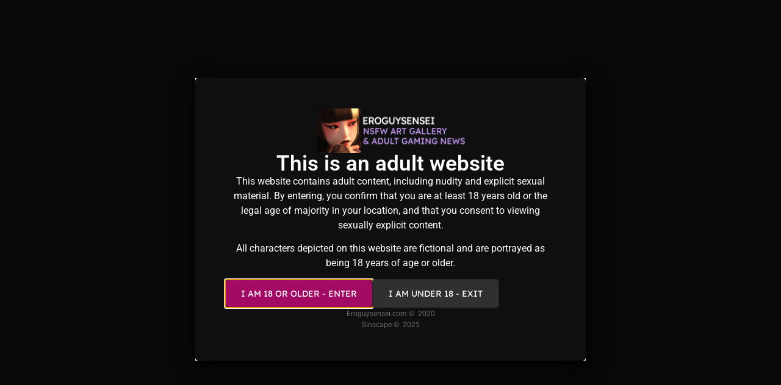

--- FILE ---
content_type: text/html; charset=UTF-8
request_url: https://eroguysensei.com/hentai-videos/hentai-labyrinth-trailer/
body_size: 123226
content:
<!doctype html>
<html lang="en-US" prefix="og: https://ogp.me/ns#">
<head>
	<meta charset="UTF-8">
	<meta name="viewport" content="width=device-width, initial-scale=1">
	<link rel="profile" href="https://gmpg.org/xfn/11">
			<script>
			( function() {
				const settings    = {"enabled":true,"storage_type":"local","clear_after_submit":"success","form_ids_with_save_user_journey":[37752,36157,31412,31372,31351,30710,28436,26510,25822,24955]};
				const storageKey  = 'jet_fb_user_journey';
				const storage     = settings.storage_type === 'local' ? localStorage : sessionStorage;

				var params = new URLSearchParams( window.location.search );

				if ( params.has('jfb_clear_journey') ) {
					var status = params.get('status') ?? 'unknown',
						formId = params.get('jfb_clear_journey');

					if ( status.includes('|') ) {
						status = status.split('|')[0];
					}

					params.delete('jfb_clear_journey');

					var newSearch = params.toString();

					var newUrl = window.location.origin
								+ window.location.pathname
								+ ( newSearch ? '?' + newSearch : '' )
								+ window.location.hash;

					window.history.replaceState( null, document.title, newUrl );

					if ( ( 'success' === settings.clear_after_submit && ( 'success' === status || 'dsuccess' === status ) )
						|| 'always' === settings.clear_after_submit || 'unknown' === status )
					{
						const raw  = storage.getItem( storageKey );

						if ( ! raw ) {
							return;
						}

						let data = JSON.parse( raw );

						if ( ! Array.isArray( data ) && data.hasOwnProperty( formId ) ) {
							delete data[ formId ];
						}

						storage.setItem( storageKey, JSON.stringify( data ) );
					}
				}
			} )();
		</script>
			<style>img:is([sizes="auto" i], [sizes^="auto," i]) { contain-intrinsic-size: 3000px 1500px }</style>
	
<!-- Search Engine Optimization by Rank Math PRO - https://rankmath.com/ -->
<title>Hentai Labyrinth Trailer | IMYUIC | Hentai Dungeon Crawler</title><style id="rocket-critical-css">.screen-reader-text{clip:rect(1px,1px,1px,1px);height:1px;overflow:hidden;position:absolute!important;width:1px;word-wrap:normal!important}ul{box-sizing:border-box}:root{--wp--preset--font-size--normal:16px;--wp--preset--font-size--huge:42px}.screen-reader-text{border:0;clip:rect(1px,1px,1px,1px);clip-path:inset(50%);height:1px;margin:-1px;overflow:hidden;padding:0;position:absolute;width:1px;word-wrap:normal!important}.jet-listing-grid__items{display:flex;flex-wrap:wrap;margin:0 -10px;width:calc(100% + 20px)}.jet-listing-grid__items.grid-col-desk-1{--columns:1}@media (max-width:1024px){.jet-listing-grid__items.grid-col-tablet-1{--columns:1}}@media (max-width:767px){.jet-listing-grid__items.grid-col-mobile-1{--columns:1}}.jet-listing-grid__item{padding:10px;box-sizing:border-box}.jet-listing-grid__items>.jet-listing-grid__item{max-width:calc(100% / var(--columns));flex:0 0 calc(100% / var(--columns))}.jet-listing-grid__slider{position:relative}.jet-listing-grid__slider>.jet-listing-grid__items:not(.slick-initialized)>.jet-listing-grid__item{display:none}.jet-listing-grid__slider>.jet-listing-grid__items:not(.slick-initialized)>.jet-listing-grid__item:first-of-type{display:block}.jet-engine-listing-overlay-wrap{position:relative}.jet-engine-listing-overlay-link{position:absolute;left:0;right:0;top:0;bottom:0;z-index:-1;font-size:0!important}:root{--woocommerce:#720eec;--wc-green:#7ad03a;--wc-red:#a00;--wc-orange:#ffba00;--wc-blue:#2ea2cc;--wc-primary:#720eec;--wc-primary-text:#fcfbfe;--wc-secondary:#e9e6ed;--wc-secondary-text:#515151;--wc-highlight:#958e09;--wc-highligh-text:white;--wc-content-bg:#fff;--wc-subtext:#767676;--wc-form-border-color:rgba(32, 7, 7, 0.8);--wc-form-border-radius:4px;--wc-form-border-width:1px}:root{--woocommerce:#720eec;--wc-green:#7ad03a;--wc-red:#a00;--wc-orange:#ffba00;--wc-blue:#2ea2cc;--wc-primary:#720eec;--wc-primary-text:#fcfbfe;--wc-secondary:#e9e6ed;--wc-secondary-text:#515151;--wc-highlight:#958e09;--wc-highligh-text:white;--wc-content-bg:#fff;--wc-subtext:#767676;--wc-form-border-color:rgba(32, 7, 7, 0.8);--wc-form-border-radius:4px;--wc-form-border-width:1px}.screen-reader-text{clip:rect(1px,1px,1px,1px);height:1px;overflow:hidden;position:absolute!important;width:1px;word-wrap:normal!important}html{line-height:1.15;-webkit-text-size-adjust:100%}*,:after,:before{box-sizing:border-box}body{margin:0;font-family:-apple-system,BlinkMacSystemFont,Segoe UI,Roboto,Helvetica Neue,Arial,Noto Sans,sans-serif,Apple Color Emoji,Segoe UI Emoji,Segoe UI Symbol,Noto Color Emoji;font-size:1rem;font-weight:400;line-height:1.5;color:#333;background-color:#fff;-webkit-font-smoothing:antialiased;-moz-osx-font-smoothing:grayscale}h1,h2{margin-block-start:.5rem;margin-block-end:1rem;font-family:inherit;font-weight:500;line-height:1.2;color:inherit}h1{font-size:2.5rem}h2{font-size:2rem}a{background-color:transparent;text-decoration:none;color:#c36}img{border-style:none;height:auto;max-width:100%}label{display:inline-block;line-height:1;vertical-align:middle}button,input{font-family:inherit;font-size:1rem;line-height:1.5;margin:0}input[type=search]{width:100%;border:1px solid #666;border-radius:3px;padding:.5rem 1rem}button,input{overflow:visible}button{text-transform:none}[type=button],button{width:auto;-webkit-appearance:button}[type=button],button{display:inline-block;font-weight:400;color:#c36;text-align:center;white-space:nowrap;background-color:transparent;border:1px solid #c36;padding:.5rem 1rem;font-size:1rem;border-radius:3px}[type=search]{-webkit-appearance:textfield;outline-offset:-2px}[type=search]::-webkit-search-decoration{-webkit-appearance:none}::-webkit-file-upload-button{-webkit-appearance:button;font:inherit}li,ul{margin-block-start:0;margin-block-end:0;border:0;outline:0;font-size:100%;vertical-align:baseline;background:transparent}.field-type-switcher input.jet-form-builder__field::before{content:"";position:absolute;grid-area:track;inline-size:var(--thumb-size);block-size:var(--thumb-size);border-radius:50%;background:var(--thumb-bg-color, #fff);box-shadow:0 0 0 var(--highlight-size) var(--thumb-color-highlight);transform:translateX(var(--thumb-position))}.jet-mobile-menu{display:-webkit-box;display:-ms-flexbox;display:flex;-webkit-box-orient:vertical;-webkit-box-direction:normal;-ms-flex-flow:column wrap;flex-flow:column wrap;-webkit-box-pack:start;-ms-flex-pack:start;justify-content:flex-start;-webkit-box-align:stretch;-ms-flex-align:stretch;align-items:stretch}.jet-mega-menu-location{overflow-x:hidden}.jet-reviews-button{font-size:14px;color:#bec0c1;padding:2px;display:-webkit-box;display:-ms-flexbox;display:flex;-webkit-box-pack:start;-ms-flex-pack:start;justify-content:flex-start;-webkit-box-align:center;-ms-flex-align:center;align-items:center}.jet-reviews-button.jet-reviews-button--primary{color:#6ec1e4}.jet-reviews-advanced{visibility:hidden}.jet-reviews-advanced__refs{display:none}.jet-reviews-advanced__instance.is-mounted{visibility:visible}.jet-reviews-advanced__header{overflow:hidden;margin-bottom:50px}.jet-reviews-advanced__header-top{display:-webkit-box;display:-ms-flexbox;display:flex;-webkit-box-pack:justify;-ms-flex-pack:justify;justify-content:space-between;-webkit-box-align:center;-ms-flex-align:center;align-items:center}.jet-reviews-advanced__header-info{display:-webkit-box;display:-ms-flexbox;display:flex;-webkit-box-pack:start;-ms-flex-pack:start;justify-content:flex-start;-webkit-box-align:center;-ms-flex-align:center;align-items:center}.jet-reviews-advanced__header-info .jet-reviews-button{margin-left:20px}.jet-reviews-advanced__header-title{margin:0}.screen-reader-text{height:1px;margin:-1px;overflow:hidden;padding:0;position:absolute;top:-10000em;width:1px;clip:rect(0,0,0,0);border:0}.elementor *,.elementor :after,.elementor :before{box-sizing:border-box}.elementor a{box-shadow:none;text-decoration:none}.elementor img{border:none;border-radius:0;box-shadow:none;height:auto;max-width:100%}.elementor video{border:none;line-height:1;margin:0;max-width:100%;width:100%}.elementor .elementor-background-overlay{inset:0;position:absolute}@media (max-width:767px){.elementor-widget-wrap .elementor-element.elementor-widget-mobile__width-initial{max-width:100%}}.elementor-element{--flex-direction:initial;--flex-wrap:initial;--justify-content:initial;--align-items:initial;--align-content:initial;--gap:initial;--flex-basis:initial;--flex-grow:initial;--flex-shrink:initial;--order:initial;--align-self:initial;align-self:var(--align-self);flex-basis:var(--flex-basis);flex-grow:var(--flex-grow);flex-shrink:var(--flex-shrink);order:var(--order)}.elementor-align-justify .elementor-button{width:100%}.elementor-custom-embed-play{left:50%;position:absolute;top:50%;transform:translate(-50%,-50%)}.elementor-custom-embed-play i{color:#fff;font-size:100px;text-shadow:1px 0 6px rgba(0,0,0,.3)}.elementor-custom-embed-play i{opacity:.8}@media (max-width:1024px){.elementor-tablet-align-center{text-align:center}.elementor-tablet-align-center .elementor-button{width:auto}.elementor-tablet-align-justify .elementor-button{width:100%}}@media (max-width:767px){.elementor-mobile-align-center{text-align:center}.elementor-mobile-align-center .elementor-button{width:auto}.elementor-mobile-align-justify .elementor-button{width:100%}}:root{--page-title-display:block}.elementor-page-title{display:var(--page-title-display)}.elementor-section{position:relative}.elementor-section .elementor-container{display:flex;margin-left:auto;margin-right:auto;position:relative}@media (max-width:1024px){.elementor-section .elementor-container{flex-wrap:wrap}}.elementor-section.elementor-section-boxed>.elementor-container{max-width:1140px}.elementor-widget-wrap{align-content:flex-start;flex-wrap:wrap;position:relative;width:100%}.elementor:not(.elementor-bc-flex-widget) .elementor-widget-wrap{display:flex}.elementor-widget-wrap>.elementor-element{width:100%}.elementor-widget{position:relative}.elementor-widget:not(:last-child){margin-bottom:var(--kit-widget-spacing,20px)}.elementor-widget:not(:last-child).elementor-widget__width-initial{margin-bottom:0}.elementor-column{display:flex;min-height:1px;position:relative}.elementor-column-gap-default>.elementor-column>.elementor-element-populated{padding:10px}@media (min-width:768px){.elementor-column.elementor-col-100{width:100%}}@media (max-width:767px){.elementor-column{width:100%}}.elementor-grid{display:grid;grid-column-gap:var(--grid-column-gap);grid-row-gap:var(--grid-row-gap)}.elementor-grid .elementor-grid-item{min-width:0}.elementor-grid-0 .elementor-grid{display:inline-block;margin-bottom:calc(-1 * var(--grid-row-gap));width:100%;word-spacing:var(--grid-column-gap)}.elementor-grid-0 .elementor-grid .elementor-grid-item{display:inline-block;margin-bottom:var(--grid-row-gap);word-break:break-word}@media (prefers-reduced-motion:no-preference){html{scroll-behavior:smooth}}.e-con{--border-radius:0;--border-top-width:0px;--border-right-width:0px;--border-bottom-width:0px;--border-left-width:0px;--border-style:initial;--border-color:initial;--container-widget-width:100%;--container-widget-height:initial;--container-widget-flex-grow:0;--container-widget-align-self:initial;--content-width:min(100%,var(--container-max-width,1140px));--width:100%;--min-height:initial;--height:auto;--text-align:initial;--margin-top:0px;--margin-right:0px;--margin-bottom:0px;--margin-left:0px;--padding-top:var(--container-default-padding-top,10px);--padding-right:var(--container-default-padding-right,10px);--padding-bottom:var(--container-default-padding-bottom,10px);--padding-left:var(--container-default-padding-left,10px);--position:relative;--z-index:revert;--overflow:visible;--gap:var(--widgets-spacing,20px);--row-gap:var(--widgets-spacing-row,20px);--column-gap:var(--widgets-spacing-column,20px);--overlay-mix-blend-mode:initial;--overlay-opacity:1;--e-con-grid-template-columns:repeat(3,1fr);--e-con-grid-template-rows:repeat(2,1fr);border-radius:var(--border-radius);height:var(--height);min-height:var(--min-height);min-width:0;overflow:var(--overflow);position:var(--position);width:var(--width);z-index:var(--z-index);--flex-wrap-mobile:wrap;margin-block-end:var(--margin-block-end);margin-block-start:var(--margin-block-start);margin-inline-end:var(--margin-inline-end);margin-inline-start:var(--margin-inline-start);padding-inline-end:var(--padding-inline-end);padding-inline-start:var(--padding-inline-start);--margin-block-start:var(--margin-top);--margin-block-end:var(--margin-bottom);--margin-inline-start:var(--margin-left);--margin-inline-end:var(--margin-right);--padding-inline-start:var(--padding-left);--padding-inline-end:var(--padding-right);--padding-block-start:var(--padding-top);--padding-block-end:var(--padding-bottom);--border-block-start-width:var(--border-top-width);--border-block-end-width:var(--border-bottom-width);--border-inline-start-width:var(--border-left-width);--border-inline-end-width:var(--border-right-width)}.e-con.e-flex{--flex-direction:column;--flex-basis:auto;--flex-grow:0;--flex-shrink:1;flex:var(--flex-grow) var(--flex-shrink) var(--flex-basis)}.e-con-full,.e-con>.e-con-inner{padding-block-end:var(--padding-block-end);padding-block-start:var(--padding-block-start);text-align:var(--text-align)}.e-con-full.e-flex,.e-con.e-flex>.e-con-inner{flex-direction:var(--flex-direction)}.e-con,.e-con>.e-con-inner{display:var(--display)}.e-con-boxed.e-flex{align-content:normal;align-items:normal;flex-direction:column;flex-wrap:nowrap;justify-content:normal}.e-con-boxed{gap:initial;text-align:initial}.e-con.e-flex>.e-con-inner{align-content:var(--align-content);align-items:var(--align-items);align-self:auto;flex-basis:auto;flex-grow:1;flex-shrink:1;flex-wrap:var(--flex-wrap);justify-content:var(--justify-content)}.e-con>.e-con-inner{gap:var(--row-gap) var(--column-gap);height:100%;margin:0 auto;max-width:var(--content-width);padding-inline-end:0;padding-inline-start:0;width:100%}.e-con .elementor-widget.elementor-widget{margin-block-end:0}.e-con:before{border-block-end-width:var(--border-block-end-width);border-block-start-width:var(--border-block-start-width);border-color:var(--border-color);border-inline-end-width:var(--border-inline-end-width);border-inline-start-width:var(--border-inline-start-width);border-radius:var(--border-radius);border-style:var(--border-style);content:var(--background-overlay);display:block;height:max(100% + var(--border-top-width) + var(--border-bottom-width),100%);left:calc(0px - var(--border-left-width));mix-blend-mode:var(--overlay-mix-blend-mode);opacity:var(--overlay-opacity);position:absolute;top:calc(0px - var(--border-top-width));width:max(100% + var(--border-left-width) + var(--border-right-width),100%)}.e-con .elementor-widget{min-width:0}.e-con .elementor-widget-video{width:100%}.e-con>.elementor-widget>.elementor-widget-container{height:100%}.e-con.e-con>.e-con-inner>.elementor-widget,.elementor.elementor .e-con>.elementor-widget{max-width:100%}.e-con .elementor-widget:not(:last-child){--kit-widget-spacing:0px}@media (max-width:767px){.e-con.e-flex{--width:100%;--flex-wrap:var(--flex-wrap-mobile)}}.elementor-heading-title{line-height:1;margin:0;padding:0}.elementor-button{background-color:#69727d;border-radius:3px;color:#fff;display:inline-block;font-size:15px;line-height:1;padding:12px 24px;fill:#fff;text-align:center}.elementor-button:visited{color:#fff}.elementor-button-content-wrapper{display:flex;flex-direction:row;gap:5px;justify-content:center}.elementor-button-text{display:inline-block}.elementor-button.elementor-size-lg{border-radius:5px;font-size:18px;padding:20px 40px}.elementor-button span{text-decoration:inherit}.elementor-view-stacked .elementor-icon{background-color:#69727d;color:#fff;padding:.5em;fill:#fff}.elementor-icon{color:#69727d;display:inline-block;font-size:50px;line-height:1;text-align:center}.elementor-icon i{display:block;height:1em;position:relative;width:1em}.elementor-icon i:before{left:50%;position:absolute;transform:translateX(-50%)}.elementor-shape-circle .elementor-icon{border-radius:50%}@media (max-width:767px){.elementor .elementor-hidden-mobile{display:none}}@media (min-width:768px) and (max-width:1024px){.elementor .elementor-hidden-tablet{display:none}}@media (min-width:1025px) and (max-width:1366px){.elementor .elementor-hidden-laptop{display:none}}@media (min-width:1367px) and (max-width:2399px){.elementor .elementor-hidden-desktop{display:none}}.elementor-widget-off-canvas{height:-moz-fit-content;height:fit-content;--e-off-canvas-width:400px;--e-off-canvas-height:100vh;--e-off-canvas-justify-content:flex-start;--e-off-canvas-align-items:flex-start;--e-off-canvas-animation-duration:1.5s;--e-off-canvas-content-overflow:auto;--e-off-canvas-overlay-opacity:1;--e-off-canvas-animation-duration-minimum:Max(0.001s,var(--e-off-canvas-animation-duration))}.elementor-widget-off-canvas .e-off-canvas{height:100%;left:0;position:fixed;top:0;width:100%;z-index:2147483630}.elementor-widget-off-canvas .e-off-canvas[aria-hidden=true]{opacity:0;visibility:hidden}.elementor-widget-off-canvas .e-off-canvas__overlay{background-color:rgba(0,0,0,.5);height:100%;left:0;opacity:var(--e-off-canvas-overlay-opacity);position:absolute;top:0;width:100%}.elementor-widget-off-canvas .e-off-canvas__main{align-items:var(--e-off-canvas-align-items);display:flex;height:100%;justify-content:var(--e-off-canvas-justify-content);left:0;position:absolute;top:0;width:100%}.elementor-widget-off-canvas .e-off-canvas__content{background-color:#fff;box-shadow:2px 8px 23px 3px rgba(0,0,0,.2);height:var(--e-off-canvas-height);overflow:var(--e-off-canvas-content-overflow);width:var(--e-off-canvas-width)}body:not(.elementor-editor-active) .e-con .elementor-widget-off-canvas{position:absolute}.elementor-widget-image{text-align:center}.elementor-widget-image a{display:inline-block}.elementor-widget-image img{display:inline-block;vertical-align:middle}.elementor-widget-heading .elementor-heading-title[class*=elementor-size-]>a{color:inherit;font-size:inherit;line-height:inherit}.elementor-alert{border-left:5px solid transparent;padding:15px;position:relative;text-align:start}.elementor-alert .elementor-alert-description{font-size:13px}.elementor-alert button.elementor-alert-dismiss{background:transparent;border:none;color:var(--dismiss-icon-normal-color,inherit);font-size:var(--dismiss-icon-size,20px);line-height:1;padding:3px;position:absolute;right:var(--dismiss-icon-horizontal-position,10px);top:var(--dismiss-icon-vertical-position,10px)}.elementor-alert-info .elementor-alert{background-color:#d9edf7;border-color:#bcdff1;color:#31708f}@media (max-width:767px){.elementor-alert{padding:10px}.elementor-alert button.elementor-alert-dismiss{right:7px;top:7px}}.elementor-widget .elementor-icon-list-items.elementor-inline-items{display:flex;flex-wrap:wrap;margin-left:-8px;margin-right:-8px}.elementor-widget .elementor-icon-list-items.elementor-inline-items .elementor-inline-item{word-break:break-word}.elementor-widget .elementor-icon-list-items.elementor-inline-items .elementor-icon-list-item{margin-left:8px;margin-right:8px}.elementor-widget .elementor-icon-list-items.elementor-inline-items .elementor-icon-list-item:after{border-bottom:0;border-left-width:1px;border-right:0;border-top:0;border-style:solid;height:100%;left:auto;position:relative;right:auto;right:-8px;width:auto}.elementor-widget .elementor-icon-list-items{list-style-type:none;margin:0;padding:0}.elementor-widget .elementor-icon-list-item{margin:0;padding:0;position:relative}.elementor-widget .elementor-icon-list-item:after{bottom:0;position:absolute;width:100%}.elementor-widget .elementor-icon-list-item,.elementor-widget .elementor-icon-list-item a{align-items:var(--icon-vertical-align,center);display:flex;font-size:inherit}.elementor-widget .elementor-icon-list-icon+.elementor-icon-list-text{align-self:center;padding-inline-start:5px}.elementor-widget .elementor-icon-list-icon{display:flex;position:relative;top:var(--icon-vertical-offset,initial)}.elementor-widget .elementor-icon-list-icon i{font-size:var(--e-icon-list-icon-size);width:1.25em}.elementor-widget:not(.elementor-align-right) .elementor-icon-list-item:after{left:0}.elementor-widget:not(.elementor-align-left) .elementor-icon-list-item:after{right:0}@media (max-width:1366px){.elementor-widget:not(.elementor-laptop-align-right) .elementor-icon-list-item:after{left:0}.elementor-widget:not(.elementor-laptop-align-left) .elementor-icon-list-item:after{right:0}}@media (max-width:-1){.elementor-widget:not(.elementor-tablet_extra-align-right) .elementor-icon-list-item:after{left:0}.elementor-widget:not(.elementor-tablet_extra-align-left) .elementor-icon-list-item:after{right:0}}@media (max-width:1024px){.elementor-widget:not(.elementor-tablet-align-right) .elementor-icon-list-item:after{left:0}.elementor-widget:not(.elementor-tablet-align-left) .elementor-icon-list-item:after{right:0}}@media (max-width:-1){.elementor-widget:not(.elementor-mobile_extra-align-right) .elementor-icon-list-item:after{left:0}.elementor-widget:not(.elementor-mobile_extra-align-left) .elementor-icon-list-item:after{right:0}}@media (max-width:767px){.elementor-widget:not(.elementor-mobile-align-right) .elementor-icon-list-item:after{left:0}.elementor-widget:not(.elementor-mobile-align-left) .elementor-icon-list-item:after{right:0}}.elementor .elementor-element ul.elementor-icon-list-items{padding:0}:root{--swiper-theme-color:#007aff}:root{--swiper-navigation-size:44px}.elementor-element{--swiper-theme-color:#000;--swiper-navigation-size:44px;--swiper-pagination-bullet-size:6px;--swiper-pagination-bullet-horizontal-gap:6px}.elementor-widget-video .elementor-wrapper{aspect-ratio:var(--video-aspect-ratio)}.elementor-widget-video .elementor-wrapper video{background-color:#000;border:none;display:flex;height:100%;width:100%}.elementor-widget-video .elementor-open-inline .elementor-custom-embed-image-overlay{background-position:50%;background-size:cover;inset:0;position:absolute}.elementor-widget-video .elementor-custom-embed-image-overlay{text-align:center}.elementor-widget-video .e-hosted-video .elementor-video{-o-object-fit:cover;object-fit:cover}.e-con>.elementor-widget-video{width:var(--container-widget-width);--flex-grow:var( --container-widget-flex-grow )}.elementor-post-info__terms-list{display:inline-block}.elementor-icon-list-items .elementor-icon-list-item .elementor-icon-list-text{display:inline-block}.elementor-icon-list-items .elementor-icon-list-item .elementor-icon-list-text a,.elementor-icon-list-items .elementor-icon-list-item .elementor-icon-list-text span{display:inline}.elementor-share-buttons--color-official.elementor-share-buttons--skin-gradient .elementor-share-btn_email{background-color:#ea4335}.elementor-share-buttons--color-official.elementor-share-buttons--skin-gradient .elementor-share-btn_reddit{background-color:#ff4500}.elementor-share-buttons--color-official.elementor-share-buttons--skin-gradient .elementor-share-btn_telegram{background-color:#2ca5e0}.elementor-share-buttons--color-official.elementor-share-buttons--skin-gradient .elementor-share-btn_whatsapp{background-color:#25d366}.elementor-share-buttons--color-official.elementor-share-buttons--skin-gradient .elementor-share-btn_x-twitter{background-color:#000}.elementor-share-buttons--skin-gradient.elementor-share-buttons--view-icon .elementor-share-btn__icon{background-image:linear-gradient(90deg,rgba(0,0,0,.12),transparent)}.elementor-share-buttons--skin-gradient .elementor-share-btn{background-color:var(--e-share-buttons-primary-color,#ea4335)}.elementor-share-buttons--skin-gradient .elementor-share-btn__icon{color:var(--e-share-buttons-secondary-color,#fff)}.elementor-share-buttons--view-icon .elementor-share-btn{justify-content:center}.elementor-share-buttons--view-icon .elementor-share-btn__icon{flex-grow:1;justify-content:center}.elementor-share-buttons--shape-rounded .elementor-share-btn{border-radius:.5em}.elementor-share-btn{align-items:center;display:flex;font-size:10px;height:4.5em;justify-content:flex-start;overflow:hidden}.elementor-share-btn__icon{align-items:center;align-self:stretch;display:flex;justify-content:center;position:relative;width:4.5em}.elementor-share-btn__icon i{font-size:var(--e-share-buttons-icon-size,1.7em)}.elementor-widget-share-buttons{text-align:var(--alignment,inherit);-moz-text-align-last:var(--alignment,inherit);text-align-last:var(--alignment,inherit)}.elementor-widget-n-tabs .e-n-tabs-content>.e-con:not(.e-active){display:none}[data-elementor-type=popup]:not(.elementor-edit-area){display:none}.jet-blocks-icon{display:inline-block;line-height:1;text-align:center}.jet-auth-links{display:flex;align-items:center}.jet-auth-links__section{display:flex;align-items:center}.jet-auth-links__item{margin-right:5px;margin-left:5px;display:block}.jet-auth-links__item-icon{margin-right:5px}.jet-search{position:relative}.jet-nav{display:flex;flex-wrap:wrap}.jet-nav .menu-item-has-children{position:relative}.jet-nav .menu-item-link{position:relative;display:flex;justify-content:space-between;align-items:center;padding:5px 10px}.jet-nav .menu-item-link.menu-item-link-top{justify-content:center;padding:8px 15px}.jet-nav .menu-item-link .jet-nav-link-text{display:block}.jet-nav .menu-item .jet-nav-arrow{display:flex;justify-content:center;align-items:center}.jet-nav-arrow{margin-left:10px}.jet-nav__sub{position:absolute;left:0;top:-999em;visibility:hidden;z-index:999;width:200px;background:#fff;opacity:0;transform:translateY(20px)}.jet-nav--vertical-sub-bottom .jet-nav__sub{position:static;top:0;left:0;width:100%;transform:translateY(0);display:none}.jet-nav__sub .menu-item-link-sub .jet-nav-link-text{display:block;width:100%}@media (max-width:1024px){.jet-mobile-menu.jet-nav-wrap .jet-nav.m-layout-tablet .jet-nav__sub{position:static;top:0;left:0;width:100%!important;transform:translateY(0);display:none}}@media (max-width:767px){.jet-mobile-menu.jet-nav-wrap .jet-nav.m-layout-mobile .jet-nav__sub{position:static;top:0;left:0;width:100%!important;transform:translateY(0);display:none}}@media (max-width:767px){.jet-nav-mobile-align-center .jet-nav--horizontal>.menu-item{flex-grow:0}}.jet-nav.jet-nav--vertical{flex-direction:column;flex-wrap:nowrap}.jet-nav.jet-nav--vertical .menu-item-link.menu-item-link-top{justify-content:flex-start}@media (max-width:1024px){.jet-mobile-menu.jet-nav-wrap .jet-nav.m-layout-tablet{display:none;flex-direction:column;flex-wrap:nowrap;margin-top:10px}.jet-mobile-menu.jet-nav-wrap .jet-nav.m-layout-tablet .menu-item-link.menu-item-link-top{justify-content:space-between}}@media (max-width:1024px){.jet-mobile-menu--left-side.jet-nav-wrap .jet-nav.m-layout-tablet{position:fixed;top:0;z-index:9999;display:block;width:270px;max-width:100%;height:100vh;padding:10px 5px;margin-top:0;transform:translateX(-100%);will-change:transform;overflow-y:auto;-webkit-overflow-scrolling:touch;-ms-overflow-style:-ms-autohiding-scrollbar;background-color:#fff}}@media (max-width:1024px){.jet-mobile-menu--left-side.jet-nav-wrap .jet-nav.m-layout-tablet{left:0;transform:translateX(-100%)}}.jet-nav__mobile-close-btn{display:none}@media (max-width:1024px){.jet-mobile-menu--left-side.jet-nav-wrap .jet-nav.m-layout-tablet .jet-nav__mobile-close-btn{display:block;position:absolute;top:0;right:0;z-index:9999;padding:10px;line-height:1}}@media (max-width:767px){.jet-mobile-menu--left-side.jet-nav-wrap .jet-nav.m-layout-mobile .jet-nav__mobile-close-btn{display:block;position:absolute;top:0;right:0;z-index:9999;padding:10px;line-height:1}}.jet-nav-wrap{max-width:100%}.jet-nav-wrap .jet-nav__mobile-trigger{display:none;height:40px;width:40px;align-items:center;justify-content:center;box-sizing:border-box}.jet-nav-wrap .jet-nav__mobile-trigger-open{display:block}.jet-nav-wrap .jet-nav__mobile-trigger-close{display:none}.jet-nav-wrap .jet-nav__mobile-trigger.jet-nav-mobile-trigger-align-center{margin-right:auto;margin-left:auto}@media (max-width:1024px){.jet-nav-wrap.m-layout-tablet.jet-mobile-menu--left-side .jet-nav__mobile-close-btn{display:block;position:absolute;top:0;right:0;z-index:9999;padding:10px;line-height:1}}@media (max-width:767px){.jet-nav-wrap.m-layout-mobile.jet-mobile-menu--left-side .jet-nav__mobile-close-btn{display:block;position:absolute;top:0;right:0;z-index:9999;padding:10px;line-height:1}}@media (max-width:1024px){.jet-nav-wrap.m-layout-tablet .jet-nav__mobile-trigger{display:flex}}@media (max-width:767px){.jet-nav-wrap.m-layout-mobile .jet-nav__mobile-trigger{display:flex}}.elementor-kit-6{--e-global-color-primary:#6600D2;--e-global-color-secondary:#3C3C3C;--e-global-color-text:#312B2B;--e-global-color-accent:#F2B81C;--e-global-color-162acfc7:#000;--e-global-color-6f936b50:#FFF;--e-global-color-792a94b8:#FF169F;--e-global-color-e87ce05:#6600D2;--e-global-color-7f44b43:#352F3C;--e-global-color-2917154:#FCFCFC;--e-global-color-d7cc185:#F3F0FC;--e-global-color-b4faee7:#F96855;--e-global-color-200577a:#882AEC;--e-global-color-363fef7:#2E1760;--e-global-color-925912e:#7F07FF;--e-global-color-16bd0c2:#5C2A839C;--e-global-color-b944b0b:#6600D2;--e-global-color-c94d08e:#D9A518;--e-global-color-1c2209a:#5C00BE;--e-global-color-ad21275:#070707;--e-global-color-06f15d3:#12121E;--e-global-color-6b4c5c8:#31264D;--e-global-color-4eeee2b:#2ABE83;--e-global-color-f68564b:#DA0C85;--e-global-color-8964143:#A20A63;--e-global-color-11add8c:#272727;--e-global-color-c6dfeaf:#0F0F0F;--e-global-color-c51a081:#141414;--e-global-typography-primary-font-family:"Roboto";--e-global-typography-primary-font-weight:600;--e-global-typography-secondary-font-family:"Roboto Slab";--e-global-typography-secondary-font-weight:400;--e-global-typography-text-font-family:"Roboto";--e-global-typography-text-font-weight:400;--e-global-typography-accent-font-family:"Roboto";--e-global-typography-accent-font-weight:500;--e-global-typography-dd95168-font-family:"Lexend Deca";--e-global-typography-dd95168-font-size:18px;--e-global-typography-dd95168-font-weight:500;--e-global-typography-dd95168-text-transform:uppercase;background-color:var(--e-global-color-162acfc7);color:var(--e-global-color-2917154);font-family:"Montserrat",Sans-serif;--e-preloader-animation-duration:500ms;--e-preloader-delay:300ms;--e-preloader-color:var( --e-global-color-f68564b );--e-preloader-size:40px}.elementor-kit-6 button,.elementor-kit-6 .elementor-button{background-color:#6600D2;color:#FFFFFF;border-style:solid;border-width:0px 0px 0px 0px}.elementor-kit-6 e-page-transition{background-color:var(--e-global-color-c6dfeaf)}.elementor-kit-6 a{color:var(--e-global-color-accent);font-family:"Roboto",Sans-serif;font-size:18px;font-weight:500}.elementor-kit-6 h1{color:#F2B81C}.elementor-kit-6 h2{color:#F2B81C}.elementor-kit-6 label{color:var(--e-global-color-primary)}.elementor-kit-6 input:not([type="button"]):not([type="submit"]){color:var(--e-global-color-secondary)}.elementor-section.elementor-section-boxed>.elementor-container{max-width:1366px}.e-con{--container-max-width:1366px}.elementor-widget:not(:last-child){--kit-widget-spacing:20px}.elementor-element{--widgets-spacing:20px 20px;--widgets-spacing-row:20px;--widgets-spacing-column:20px}@media (max-width:1366px){.elementor-section.elementor-section-boxed>.elementor-container{max-width:1200px}.e-con{--container-max-width:1200px}}@media (max-width:1024px){.elementor-section.elementor-section-boxed>.elementor-container{max-width:600px}.e-con{--container-max-width:600px}}@media (max-width:767px){.elementor-section.elementor-section-boxed>.elementor-container{max-width:375px}.e-con{--container-max-width:375px}}:root{--jet-blog-tiles-col-width:320px}.elementor-193 .elementor-element.elementor-element-bf04f8f{--display:flex;--flex-direction:row-reverse;--container-widget-width:initial;--container-widget-height:100%;--container-widget-flex-grow:1;--container-widget-align-self:stretch;--flex-wrap-mobile:wrap-reverse;--justify-content:center;border-style:solid;--border-style:solid;border-width:1px 0px 1px 0px;--border-top-width:1px;--border-right-width:0px;--border-bottom-width:1px;--border-left-width:0px;border-color:#444444;--border-color:#444444;--margin-top:0px;--margin-bottom:0px;--margin-left:0px;--margin-right:0px;--padding-top:5px;--padding-bottom:5px;--padding-left:15px;--padding-right:15px;--z-index:1}.elementor-193 .elementor-element.elementor-element-bf04f8f:not(.elementor-motion-effects-element-type-background){background-color:var(--e-global-color-162acfc7)}.elementor-widget-jet-auth-links .jet-auth-links__login .jet-auth-links__item{font-family:var(--e-global-typography-text-font-family),Sans-serif;font-weight:var(--e-global-typography-text-font-weight);color:var(--e-global-color-accent)}.elementor-widget-jet-auth-links .jet-auth-links__login .jet-auth-links__prefix{font-family:var(--e-global-typography-text-font-family),Sans-serif;font-weight:var(--e-global-typography-text-font-weight)}.elementor-widget-jet-auth-links .jet-auth-links__register .jet-auth-links__item{font-family:var(--e-global-typography-text-font-family),Sans-serif;font-weight:var(--e-global-typography-text-font-weight);color:var(--e-global-color-accent)}.elementor-widget-jet-auth-links .jet-auth-links__register .jet-auth-links__prefix{font-family:var(--e-global-typography-text-font-family),Sans-serif;font-weight:var(--e-global-typography-text-font-weight)}.elementor-193 .elementor-element.elementor-element-5f2b1a5 .jet-auth-links{justify-content:flex-end}.elementor-193 .elementor-element.elementor-element-5f2b1a5 .jet-auth-links__login .jet-auth-links__item{font-family:"Roboto",Sans-serif;font-size:16px;font-weight:600}.elementor-193 .elementor-element.elementor-element-5f2b1a5 .jet-auth-links__register .jet-auth-links__item{font-family:"Roboto",Sans-serif;font-size:16px;font-weight:400}.elementor-193 .elementor-element.elementor-element-9709d8b{--display:flex;--flex-direction:column;--container-widget-width:100%;--container-widget-height:initial;--container-widget-flex-grow:0;--container-widget-align-self:initial;--flex-wrap-mobile:wrap;--gap:5px 5px;--row-gap:5px;--column-gap:5px;border-style:solid;--border-style:solid;border-width:0px 0px 2px 0px;--border-top-width:0px;--border-right-width:0px;--border-bottom-width:2px;--border-left-width:0px;border-color:var(--e-global-color-11add8c);--border-color:var( --e-global-color-11add8c );--padding-top:20px;--padding-bottom:20px;--padding-left:0px;--padding-right:0px}.elementor-193 .elementor-element.elementor-element-9709d8b:not(.elementor-motion-effects-element-type-background){background-color:#141414}.elementor-193 .elementor-element.elementor-element-eaf3f07{--display:flex;--flex-direction:row;--container-widget-width:calc( ( 1 - var( --container-widget-flex-grow ) ) * 100% );--container-widget-height:100%;--container-widget-flex-grow:1;--container-widget-align-self:stretch;--flex-wrap-mobile:wrap;--justify-content:space-between;--align-items:center;--gap:0px 0px;--row-gap:0px;--column-gap:0px;--padding-top:0px;--padding-bottom:0px;--padding-left:0px;--padding-right:0px}.elementor-193 .elementor-element.elementor-element-eaf3f07.e-con{--flex-grow:0;--flex-shrink:0}.elementor-193 .elementor-element.elementor-element-3651585{--display:flex;--align-items:center;--container-widget-width:calc( ( 1 - var( --container-widget-flex-grow ) ) * 100% );--gap:0px 0px;--row-gap:0px;--column-gap:0px;border-style:solid;--border-style:solid;border-width:0px 0px 0px 0px;--border-top-width:0px;--border-right-width:0px;--border-bottom-width:0px;--border-left-width:0px;border-color:var(--e-global-color-11add8c);--border-color:var( --e-global-color-11add8c );--margin-top:0px;--margin-bottom:0px;--margin-left:0px;--margin-right:0px;--padding-top:0px;--padding-bottom:0px;--padding-left:0px;--padding-right:0px}.elementor-193 .elementor-element.elementor-element-3651585.e-con{--flex-grow:0;--flex-shrink:0}.elementor-193 .elementor-element.elementor-element-f8ae980{--display:flex}.elementor-193 .elementor-element.elementor-element-8545d76 .jet-nav--horizontal{justify-content:center;text-align:center}.elementor-193 .elementor-element.elementor-element-8545d76{width:100%;max-width:100%}body:not(.rtl) .elementor-193 .elementor-element.elementor-element-8545d76 .jet-nav--horizontal .jet-nav__sub{text-align:left}.elementor-193 .elementor-element.elementor-element-8545d76 .menu-item-link-top{color:#FFFFFF;padding:15px 45px 15px 45px;border-radius:0px 0px 0px 0px}.elementor-193 .elementor-element.elementor-element-8545d76 .menu-item-link-top .jet-nav-link-text{font-family:"Montserrat",Sans-serif;font-size:16px;font-weight:500}.elementor-193 .elementor-element.elementor-element-8545d76 .jet-nav>.jet-nav__item{margin:0px 0px 0px 0px}.elementor-193 .elementor-element.elementor-element-8545d76 .jet-nav__sub{background-color:#12121E}.elementor-193 .elementor-element.elementor-element-8545d76 .menu-item-link-sub{background-color:var(--e-global-color-363fef7);color:#FFFFFF}.elementor-193 .elementor-element.elementor-element-8545d76 .jet-nav__sub>.jet-nav-item-sub:not(:last-child){border-style:solid;border-color:#FFFFFF12;border-width:0;border-bottom-width:1px}.elementor-193 .elementor-element.elementor-element-8545d76 .jet-nav__mobile-trigger{color:var(--e-global-color-accent);border-radius:0px 0px 0px 0px}.elementor-193 .elementor-element.elementor-element-8545d76 .jet-nav__mobile-close-btn{color:var(--e-global-color-accent)}.elementor-193 .elementor-element.elementor-element-aa8baa4 .e-off-canvas__content{background-color:var(--e-global-color-06f15d3)}.elementor-193 .elementor-element.elementor-element-aa8baa4 .e-off-canvas__overlay{background-color:rgba(0,0,0,.8)}.elementor-193 .elementor-element.elementor-element-aa8baa4{--e-off-canvas-height:100vh;--e-off-canvas-content-overflow:auto;--e-off-canvas-overlay-opacity:1}.elementor-193 .elementor-element.elementor-element-9ae58c1{--display:flex}.elementor-193 .elementor-element.elementor-element-4eec8b4{width:var(--container-widget-width, 450px );max-width:450px;--container-widget-width:450px;--container-widget-flex-grow:0}.elementor-193 .elementor-element.elementor-element-4eec8b4>.elementor-widget-container{margin:0px 0px 0px 0px;padding:0px 0px 0px 0px}.elementor-193 .elementor-element.elementor-element-4eec8b4.elementor-element{--align-self:center;--flex-grow:0;--flex-shrink:0}.elementor-193 .elementor-element.elementor-element-4eec8b4 .jet-ajax-search__form{padding:5px 5px 5px 5px;border-style:none;border-radius:5px 5px 5px 5px}.elementor-193 .elementor-element.elementor-element-4eec8b4 .jet-ajax-search__field{color:#E9E9E954;background-color:var(--e-global-color-11add8c);border-color:#EDEDED;padding:15px 15px 15px 50px;margin:0px 0px 0px 0px;border-width:0px 0px 0px 0px;border-radius:280px 280px 280px 280px}.elementor-193 .elementor-element.elementor-element-4eec8b4 .jet-ajax-search__results-area{background-color:var(--e-global-color-162acfc7);box-shadow:0px 0px 10px 0px rgba(0,0,0,0.5);border-radius:3px 3px 3px 3px}.elementor-193 .elementor-element.elementor-element-4eec8b4 .jet-ajax-search__results-header{padding:25px 25px 25px 25px}.elementor-193 .elementor-element.elementor-element-4eec8b4 .jet-ajax-search__results-footer{padding:25px 25px 25px 25px}.elementor-193 .elementor-element.elementor-element-4eec8b4 .jet-ajax-search__results-count{font-size:16px;font-weight:bold;color:var(--e-global-color-accent)}.elementor-193 .elementor-element.elementor-element-4eec8b4 .jet-ajax-search__full-results{color:var(--e-global-color-accent)}.elementor-193 .elementor-element.elementor-element-4eec8b4 .jet-ajax-search__message{color:#FFFFFF}.elementor-193 .elementor-element.elementor-element-4eec8b4 .jet-ajax-search__spinner{color:var(--e-global-color-accent)}.elementor-193 .elementor-element.elementor-element-fdad979 .jet-nav--vertical .menu-item-link-top{justify-content:center;text-align:center}.elementor-193 .elementor-element.elementor-element-fdad979 .jet-nav--vertical-sub-bottom .menu-item-link-sub{justify-content:center;text-align:center}.elementor-193 .elementor-element.elementor-element-fdad979{width:100%;max-width:100%}.elementor-193 .elementor-element.elementor-element-fdad979 .menu-item-link-top{color:#FFFFFF;padding:15px 45px 15px 45px;border-radius:0px 0px 0px 0px}.elementor-193 .elementor-element.elementor-element-fdad979 .menu-item-link-top .jet-nav-link-text{font-family:"Montserrat",Sans-serif;font-size:16px;font-weight:500}.elementor-193 .elementor-element.elementor-element-fdad979 .jet-nav>.jet-nav__item{margin:0px 0px 0px 0px}.elementor-193 .elementor-element.elementor-element-fdad979 .jet-nav__sub{background-color:#12121E}.elementor-193 .elementor-element.elementor-element-fdad979 .menu-item-link-sub .jet-nav-link-text{font-family:"Montserrat",Sans-serif;font-weight:500}.elementor-193 .elementor-element.elementor-element-fdad979 .menu-item-link-sub{background-color:var(--e-global-color-11add8c);color:#FFFFFF}.elementor-193 .elementor-element.elementor-element-fdad979 .jet-nav__sub>.jet-nav-item-sub:not(:last-child){border-style:solid;border-color:#FFFFFF12;border-width:0;border-bottom-width:1px}.elementor-widget-button .elementor-button{background-color:var(--e-global-color-accent);font-family:var(--e-global-typography-accent-font-family),Sans-serif;font-weight:var(--e-global-typography-accent-font-weight)}.elementor-193 .elementor-element.elementor-element-9272f96 .elementor-button{background-color:var(--e-global-color-f68564b);font-family:"Lexend Deca",Sans-serif;font-size:14px;font-weight:400;text-transform:uppercase;fill:#FFFFFF;color:#FFFFFF;border-style:none;border-radius:5px 5px 5px 5px;padding:15px 10px 15px 10px}.elementor-193 .elementor-element.elementor-element-9272f96{margin:0px 0px calc(var(--kit-widget-spacing, 0px) + 0px) 0px;padding:0px 0px 0px 0px}.elementor-193 .elementor-element.elementor-element-9272f96.elementor-element{--flex-grow:0;--flex-shrink:0}.elementor-widget-icon.elementor-view-stacked .elementor-icon{background-color:var(--e-global-color-primary)}.elementor-193 .elementor-element.elementor-element-a3ae495{margin:0px 0px calc(var(--kit-widget-spacing, 0px) + 0px) 0px;padding:0px 0px 0px 0px;border-radius:0px 0px 0px 0px}.elementor-193 .elementor-element.elementor-element-a3ae495.elementor-element{--flex-grow:0;--flex-shrink:0}.elementor-193 .elementor-element.elementor-element-a3ae495.elementor-view-stacked .elementor-icon{background-color:var(--e-global-color-f68564b);color:#FFFFFF}.elementor-193 .elementor-element.elementor-element-a3ae495 .elementor-icon{font-size:20px}.elementor-193 .elementor-element.elementor-element-cb557e7 .elementor-icon-wrapper{text-align:center}.elementor-193 .elementor-element.elementor-element-cb557e7.elementor-view-stacked .elementor-icon{background-color:var(--e-global-color-accent);color:var(--e-global-color-162acfc7)}.elementor-193 .elementor-element.elementor-element-33e783d{padding:0px 5px 0px 0px}.elementor-193 .elementor-element.elementor-element-33e783d img{width:50px;border-style:none;border-radius:5px 5px 5px 5px}.elementor-193 .elementor-element.elementor-element-5a0bb8b{--display:flex;--gap:2px 2px;--row-gap:2px;--column-gap:2px;--padding-top:0px;--padding-bottom:0px;--padding-left:0px;--padding-right:0px}.elementor-widget-heading .elementor-heading-title{font-family:var(--e-global-typography-primary-font-family),Sans-serif;font-weight:var(--e-global-typography-primary-font-weight);color:var(--e-global-color-primary)}.elementor-193 .elementor-element.elementor-element-28937c8 .elementor-heading-title{font-family:"Lexend Deca",Sans-serif;font-size:18px;font-weight:500;text-transform:uppercase;color:#FFFFFF}.elementor-193 .elementor-element.elementor-element-0caa9ef .elementor-heading-title{font-family:"Lexend Deca",Sans-serif;font-size:14px;font-weight:400;text-transform:uppercase;color:#BC95EB}.elementor-193 .elementor-element.elementor-element-d9ec8b5{--display:flex;--flex-direction:row;--container-widget-width:calc( ( 1 - var( --container-widget-flex-grow ) ) * 100% );--container-widget-height:100%;--container-widget-flex-grow:1;--container-widget-align-self:stretch;--flex-wrap-mobile:wrap;--justify-content:flex-end;--align-items:center;--gap:20px 20px;--row-gap:20px;--column-gap:20px;--margin-top:0px;--margin-bottom:0px;--margin-left:0px;--margin-right:0px;--padding-top:0px;--padding-bottom:0px;--padding-left:0px;--padding-right:0px}.elementor-193 .elementor-element.elementor-element-d9ec8b5.e-con{--flex-grow:0;--flex-shrink:0}.elementor-193 .elementor-element.elementor-element-756f70e{width:var(--container-widget-width, 450px );max-width:450px;--container-widget-width:450px;--container-widget-flex-grow:0}.elementor-193 .elementor-element.elementor-element-756f70e>.elementor-widget-container{margin:0px 0px 0px 0px;padding:0px 0px 0px 0px}.elementor-193 .elementor-element.elementor-element-756f70e.elementor-element{--align-self:center;--flex-grow:0;--flex-shrink:0}.elementor-193 .elementor-element.elementor-element-756f70e .jet-ajax-search__form{padding:5px 5px 5px 5px;border-style:none;border-radius:5px 5px 5px 5px}.elementor-193 .elementor-element.elementor-element-756f70e .jet-ajax-search__field{color:#E9E9E954;background-color:var(--e-global-color-11add8c);border-color:#EDEDED;padding:15px 15px 15px 50px;margin:0px 0px 0px 0px;border-width:0px 0px 0px 0px;border-radius:280px 280px 280px 280px}.elementor-193 .elementor-element.elementor-element-756f70e .jet-ajax-search__results-area{background-color:var(--e-global-color-162acfc7);box-shadow:0px 0px 10px 0px rgba(0,0,0,0.5);border-radius:3px 3px 3px 3px}.elementor-193 .elementor-element.elementor-element-756f70e .jet-ajax-search__results-header{padding:25px 25px 25px 25px}.elementor-193 .elementor-element.elementor-element-756f70e .jet-ajax-search__results-footer{padding:25px 25px 25px 25px}.elementor-193 .elementor-element.elementor-element-756f70e .jet-ajax-search__results-count{font-size:16px;font-weight:bold;color:var(--e-global-color-accent)}.elementor-193 .elementor-element.elementor-element-756f70e .jet-ajax-search__full-results{color:var(--e-global-color-accent)}.elementor-193 .elementor-element.elementor-element-756f70e .jet-ajax-search__message{color:#FFFFFF}.elementor-193 .elementor-element.elementor-element-756f70e .jet-ajax-search__spinner{color:var(--e-global-color-accent)}.elementor-193 .elementor-element.elementor-element-60eae21 .elementor-button{background-color:#FF000000;font-family:"Lexend Deca",Sans-serif;font-size:14px;font-weight:400;text-transform:uppercase;fill:#FFFFFF;color:#FFFFFF;border-style:solid;border-width:2px 2px 2px 2px;border-color:var(--e-global-color-11add8c);border-radius:5px 5px 5px 5px;padding:15px 10px 15px 10px}.elementor-193 .elementor-element.elementor-element-60eae21{margin:0px 0px calc(var(--kit-widget-spacing, 0px) + 0px) 0px;padding:0px 0px 0px 0px}.elementor-193 .elementor-element.elementor-element-60eae21.elementor-element{--flex-grow:0;--flex-shrink:0}.elementor-193 .elementor-element.elementor-element-b40636e{margin:0px 0px calc(var(--kit-widget-spacing, 0px) + 0px) 0px;padding:0px 0px 0px 0px;border-radius:0px 0px 0px 0px}.elementor-193 .elementor-element.elementor-element-b40636e.elementor-element{--flex-grow:0;--flex-shrink:0}.elementor-193 .elementor-element.elementor-element-b40636e.elementor-view-stacked .elementor-icon{background-color:var(--e-global-color-f68564b);color:#FFFFFF}.elementor-193 .elementor-element.elementor-element-b40636e .elementor-icon{font-size:18px}.elementor-193 .elementor-element.elementor-element-4f90da1{--display:flex;--flex-direction:column;--container-widget-width:100%;--container-widget-height:initial;--container-widget-flex-grow:0;--container-widget-align-self:initial;--flex-wrap-mobile:wrap;--gap:20px 20px;--row-gap:20px;--column-gap:20px;--border-radius:0px 0px 0px 0px;--margin-top:0%;--margin-bottom:0%;--margin-left:0%;--margin-right:0%;--padding-top:0px;--padding-bottom:0px;--padding-left:0px;--padding-right:0px}.elementor-193 .elementor-element.elementor-element-4f90da1:not(.elementor-motion-effects-element-type-background){background-color:var(--e-global-color-11add8c)}.elementor-193 .elementor-element.elementor-element-f0ccfd3 .jet-nav--horizontal{justify-content:center;text-align:center}.elementor-193 .elementor-element.elementor-element-f0ccfd3{width:100%;max-width:100%}body:not(.rtl) .elementor-193 .elementor-element.elementor-element-f0ccfd3 .jet-nav--horizontal .jet-nav__sub{text-align:left}.elementor-193 .elementor-element.elementor-element-f0ccfd3 .menu-item-link-top{color:#FFFFFF;padding:15px 45px 15px 45px;border-radius:0px 0px 0px 0px}.elementor-193 .elementor-element.elementor-element-f0ccfd3 .menu-item-link-top .jet-nav-link-text{font-family:"Montserrat",Sans-serif;font-size:14px;font-weight:500}.elementor-193 .elementor-element.elementor-element-f0ccfd3 .jet-nav>.jet-nav__item{margin:0px 0px 0px 0px}.elementor-193 .elementor-element.elementor-element-f0ccfd3 .jet-nav__sub{background-color:#12121E;border-radius:0px 0px 0px 0px;padding:0px 0px 0px 0px}.elementor-193 .elementor-element.elementor-element-f0ccfd3 .jet-nav__sub>.menu-item:first-child>.menu-item-link{border-radius:0px 0px 0 0}.elementor-193 .elementor-element.elementor-element-f0ccfd3 .jet-nav__sub>.menu-item:last-child>.menu-item-link{border-radius:0 0 0px 0px}.elementor-193 .elementor-element.elementor-element-f0ccfd3 .menu-item-link-sub .jet-nav-link-text{font-family:"Montserrat",Sans-serif;font-size:14px;font-weight:500}.elementor-193 .elementor-element.elementor-element-f0ccfd3 .menu-item-link-sub{background-color:var(--e-global-color-11add8c);color:#FFFFFF;padding:15px 15px 15px 15px}.elementor-193 .elementor-element.elementor-element-f0ccfd3 .jet-nav__sub>.jet-nav-item-sub:not(:last-child){border-style:solid;border-color:#FFFFFF12;border-width:0;border-bottom-width:1px}.elementor-193 .elementor-element.elementor-element-f0ccfd3 .jet-nav__mobile-trigger{border-radius:0px 0px 0px 0px}.elementor-widget-alert .elementor-alert-description{font-family:var(--e-global-typography-text-font-family),Sans-serif;font-weight:var(--e-global-typography-text-font-weight)}.elementor-193 .elementor-element.elementor-element-7f16007{padding:10px 0px 0px 0px;--dismiss-icon-size:30px;--dismiss-icon-normal-color:#FFFFFF}.elementor-193 .elementor-element.elementor-element-7f16007 .elementor-alert{background-color:#DA0C85}.elementor-193 .elementor-element.elementor-element-7f16007 .elementor-alert-description{color:#FFFFFF;font-family:"Roboto",Sans-serif;font-size:14px;font-weight:400}.elementor-location-header:before{content:"";display:table;clear:both}@media (max-width:1366px){.elementor-193 .elementor-element.elementor-element-9709d8b{--padding-top:20px;--padding-bottom:20px;--padding-left:25px;--padding-right:25px}.elementor-193 .elementor-element.elementor-element-eaf3f07{--flex-direction:row;--container-widget-width:calc( ( 1 - var( --container-widget-flex-grow ) ) * 100% );--container-widget-height:100%;--container-widget-flex-grow:1;--container-widget-align-self:stretch;--flex-wrap-mobile:wrap;--align-items:center}.elementor-193 .elementor-element.elementor-element-3651585{--flex-direction:row;--container-widget-width:calc( ( 1 - var( --container-widget-flex-grow ) ) * 100% );--container-widget-height:100%;--container-widget-flex-grow:1;--container-widget-align-self:stretch;--flex-wrap-mobile:wrap;--align-items:center;border-width:0px 0px 0px 0px;--border-top-width:0px;--border-right-width:0px;--border-bottom-width:0px;--border-left-width:0px;--margin-top:0px;--margin-bottom:0px;--margin-left:0px;--margin-right:0px}.elementor-193 .elementor-element.elementor-element-8545d76 .menu-item-link-top .jet-nav-link-text{font-size:16px}.elementor-193 .elementor-element.elementor-element-8545d76 .menu-item-link-top{padding:15px 30px 15px 30px}.elementor-193 .elementor-element.elementor-element-4eec8b4{--container-widget-width:450px;--container-widget-flex-grow:0;width:var(--container-widget-width, 450px );max-width:450px}.elementor-193 .elementor-element.elementor-element-fdad979 .menu-item-link-top .jet-nav-link-text{font-size:16px}.elementor-193 .elementor-element.elementor-element-fdad979 .menu-item-link-top{padding:15px 30px 15px 30px}.elementor-193 .elementor-element.elementor-element-9272f96{margin:0px 0px calc(var(--kit-widget-spacing, 0px) + 0px) 0px;padding:0px 0px 0px 0px}.elementor-193 .elementor-element.elementor-element-a3ae495{margin:0px 0px calc(var(--kit-widget-spacing, 0px) + -10px) 0px;padding:0px 0px 0px 0px}.elementor-193 .elementor-element.elementor-element-a3ae495 .elementor-icon{font-size:20px}.elementor-193 .elementor-element.elementor-element-5a0bb8b{--flex-direction:column;--container-widget-width:100%;--container-widget-height:initial;--container-widget-flex-grow:0;--container-widget-align-self:initial;--flex-wrap-mobile:wrap}.elementor-193 .elementor-element.elementor-element-d9ec8b5{--justify-content:flex-end;--align-items:center;--container-widget-width:calc( ( 1 - var( --container-widget-flex-grow ) ) * 100% );--margin-top:0px;--margin-bottom:0px;--margin-left:0px;--margin-right:0px}.elementor-193 .elementor-element.elementor-element-756f70e{--container-widget-width:450px;--container-widget-flex-grow:0;width:var(--container-widget-width, 450px );max-width:450px}.elementor-193 .elementor-element.elementor-element-60eae21{margin:0px 0px calc(var(--kit-widget-spacing, 0px) + 0px) 0px;padding:0px 0px 0px 0px}.elementor-193 .elementor-element.elementor-element-b40636e{margin:0px 0px calc(var(--kit-widget-spacing, 0px) + -10px) 0px;padding:0px 0px 0px 0px}.elementor-193 .elementor-element.elementor-element-b40636e .elementor-icon{font-size:15px}.elementor-193 .elementor-element.elementor-element-f0ccfd3 .menu-item-link-top .jet-nav-link-text{font-size:14px}.elementor-193 .elementor-element.elementor-element-f0ccfd3 .menu-item-link-top{padding:15px 25px 15px 25px}}@media (max-width:1024px){.elementor-193 .elementor-element.elementor-element-eaf3f07{--flex-direction:column;--container-widget-width:calc( ( 1 - var( --container-widget-flex-grow ) ) * 100% );--container-widget-height:initial;--container-widget-flex-grow:0;--container-widget-align-self:initial;--flex-wrap-mobile:wrap;--justify-content:center;--align-items:center;--gap:20px 20px;--row-gap:20px;--column-gap:20px;--padding-top:0px;--padding-bottom:0px;--padding-left:0px;--padding-right:0px}.elementor-193 .elementor-element.elementor-element-3651585{--gap:10px 10px;--row-gap:10px;--column-gap:10px;border-width:0px 0px 1px 0px;--border-top-width:0px;--border-right-width:0px;--border-bottom-width:1px;--border-left-width:0px;--border-radius:0px 0px 0px 0px;--padding-top:0px;--padding-bottom:10px;--padding-left:0px;--padding-right:0px}.elementor-193 .elementor-element.elementor-element-f8ae980{--padding-top:0px;--padding-bottom:0px;--padding-left:0px;--padding-right:0px}.elementor-193 .elementor-element.elementor-element-f8ae980.e-con{--order:99999 /* order end hack */}.elementor-193 .elementor-element.elementor-element-8545d76>.elementor-widget-container{margin:0px 0px 0px 0px;padding:0px 0px 0px 0px}.elementor-193 .elementor-element.elementor-element-8545d76 .menu-item-link-top{padding:15px 30px 15px 30px}.elementor-193 .elementor-element.elementor-element-9ae58c1{--padding-top:10px;--padding-bottom:10px;--padding-left:10px;--padding-right:10px}.elementor-193 .elementor-element.elementor-element-4eec8b4{--container-widget-width:80%;--container-widget-flex-grow:0;width:var(--container-widget-width, 80% );max-width:80%}.elementor-193 .elementor-element.elementor-element-fdad979>.elementor-widget-container{margin:0px 0px 0px 0px;padding:0px 0px 0px 0px}.elementor-193 .elementor-element.elementor-element-fdad979 .menu-item-link-top{padding:15px 30px 15px 30px}.elementor-193 .elementor-element.elementor-element-a3ae495 .elementor-icon-wrapper{text-align:center}.elementor-193 .elementor-element.elementor-element-cb557e7 .elementor-icon{font-size:15px}.elementor-193 .elementor-element.elementor-element-d9ec8b5{--justify-content:center;--padding-top:0px;--padding-bottom:0px;--padding-left:0px;--padding-right:0px}.elementor-193 .elementor-element.elementor-element-756f70e{--container-widget-width:50%;--container-widget-flex-grow:0;width:var(--container-widget-width, 50% );max-width:50%}.elementor-193 .elementor-element.elementor-element-f0ccfd3>.elementor-widget-container{margin:0px 0px 0px 0px;padding:0px 0px 0px 0px}}@media (max-width:767px){.elementor-193 .elementor-element.elementor-element-9709d8b{--content-width:100%}.elementor-193 .elementor-element.elementor-element-eaf3f07{--margin-top:0px;--margin-bottom:0px;--margin-left:0px;--margin-right:0px;--padding-top:0px;--padding-bottom:0px;--padding-left:0px;--padding-right:0px}.elementor-193 .elementor-element.elementor-element-eaf3f07.e-con{--order:-99999 /* order start hack */}.elementor-193 .elementor-element.elementor-element-3651585{--width:100%;--gap:10px 10px;--row-gap:10px;--column-gap:10px;--flex-wrap:nowrap;--margin-top:0px;--margin-bottom:0px;--margin-left:0px;--margin-right:0px;--padding-top:0px;--padding-bottom:10px;--padding-left:0px;--padding-right:0px}.elementor-193 .elementor-element.elementor-element-f8ae980{--width:70px}.elementor-193 .elementor-element.elementor-element-f8ae980.e-con{--order:99999 /* order end hack */}.elementor-193 .elementor-element.elementor-element-8545d76 .jet-nav--horizontal{justify-content:center;text-align:center}.elementor-193 .elementor-element.elementor-element-8545d76{z-index:999}.elementor-193 .elementor-element.elementor-element-8545d76>.elementor-widget-container{border-radius:0px 0px 0px 0px}.elementor-193 .elementor-element.elementor-element-8545d76 .menu-item-link-top{border-radius:0px 0px 0px 0px}.elementor-193 .elementor-element.elementor-element-8545d76 .jet-nav__sub{width:100px;border-radius:0px 0px 0px 0px}.elementor-193 .elementor-element.elementor-element-8545d76 .jet-nav__sub>.menu-item:first-child>.menu-item-link{border-radius:0px 0px 0 0}.elementor-193 .elementor-element.elementor-element-8545d76 .jet-nav__sub>.menu-item:last-child>.menu-item-link{border-radius:0 0 0px 0px}.elementor-193 .elementor-element.elementor-element-aa8baa4{--e-off-canvas-width:80%;--e-off-canvas-height:100vh;--e-off-canvas-content-overflow:auto}.elementor-193 .elementor-element.elementor-element-9ae58c1{--padding-top:10px;--padding-bottom:10px;--padding-left:10px;--padding-right:10px}.elementor-193 .elementor-element.elementor-element-4eec8b4>.elementor-widget-container{margin:0px 0px 0px 0px;padding:0px 0px 0px 0px}.elementor-193 .elementor-element.elementor-element-4eec8b4{--container-widget-width:100%;--container-widget-flex-grow:0;width:var(--container-widget-width, 100% );max-width:100%}.elementor-193 .elementor-element.elementor-element-fdad979 .jet-nav--vertical .menu-item-link-top{justify-content:center;text-align:center}.elementor-193 .elementor-element.elementor-element-fdad979 .jet-nav--vertical-sub-bottom .menu-item-link-sub{justify-content:center;text-align:center}.elementor-193 .elementor-element.elementor-element-fdad979{z-index:999}.elementor-193 .elementor-element.elementor-element-fdad979>.elementor-widget-container{border-radius:0px 0px 0px 0px}.elementor-193 .elementor-element.elementor-element-fdad979 .menu-item-link-top{border-radius:0px 0px 0px 0px}.elementor-193 .elementor-element.elementor-element-fdad979 .jet-nav__sub{border-radius:0px 0px 0px 0px}.elementor-193 .elementor-element.elementor-element-fdad979 .jet-nav__sub>.menu-item:first-child>.menu-item-link{border-radius:0px 0px 0 0}.elementor-193 .elementor-element.elementor-element-fdad979 .jet-nav__sub>.menu-item:last-child>.menu-item-link{border-radius:0 0 0px 0px}.elementor-193 .elementor-element.elementor-element-fdad979 .menu-item-link-sub .jet-nav-link-text{font-size:16px}.elementor-193 .elementor-element.elementor-element-fdad979 .menu-item-link-sub{padding:15px 15px 15px 15px}.elementor-193 .elementor-element.elementor-element-9272f96.elementor-element{--align-self:center}.elementor-193 .elementor-element.elementor-element-9272f96 .elementor-button{font-size:12px}.elementor-193 .elementor-element.elementor-element-a3ae495{margin:0px 0px calc(var(--kit-widget-spacing, 0px) + -10px) 0px;padding:0px 0px 0px 0px}.elementor-193 .elementor-element.elementor-element-a3ae495 .elementor-icon-wrapper{text-align:center}.elementor-193 .elementor-element.elementor-element-a3ae495 .elementor-icon{font-size:20px}.elementor-193 .elementor-element.elementor-element-cb557e7 .elementor-icon{font-size:15px}.elementor-193 .elementor-element.elementor-element-33e783d{margin:0px 0px calc(var(--kit-widget-spacing, 0px) + 0px) 0px;padding:0px 0px 0px 0px}.elementor-193 .elementor-element.elementor-element-5a0bb8b{--content-width:100%;--flex-direction:column;--container-widget-width:100%;--container-widget-height:initial;--container-widget-flex-grow:0;--container-widget-align-self:initial;--flex-wrap-mobile:wrap;--padding-top:0px;--padding-bottom:0px;--padding-left:0px;--padding-right:0px}.elementor-193 .elementor-element.elementor-element-0caa9ef .elementor-heading-title{font-size:12px}.elementor-193 .elementor-element.elementor-element-d9ec8b5{--width:100%;--flex-direction:row;--container-widget-width:initial;--container-widget-height:100%;--container-widget-flex-grow:1;--container-widget-align-self:stretch;--flex-wrap-mobile:wrap;--justify-content:center;--flex-wrap:nowrap;--margin-top:0px;--margin-bottom:0px;--margin-left:0px;--margin-right:0px;--padding-top:0px;--padding-bottom:0px;--padding-left:0px;--padding-right:0px}.elementor-193 .elementor-element.elementor-element-756f70e>.elementor-widget-container{margin:0px 0px 0px 0px;padding:0px 0px 0px 0px}.elementor-193 .elementor-element.elementor-element-756f70e{--container-widget-width:16%;--container-widget-flex-grow:0;width:var(--container-widget-width, 16% );max-width:16%}.elementor-193 .elementor-element.elementor-element-60eae21.elementor-element{--align-self:center}.elementor-193 .elementor-element.elementor-element-60eae21 .elementor-button{font-size:12px}.elementor-193 .elementor-element.elementor-element-b40636e{margin:0px 0px calc(var(--kit-widget-spacing, 0px) + -10px) 0px;padding:0px 0px 0px 0px}.elementor-193 .elementor-element.elementor-element-4f90da1{--margin-top:0%;--margin-bottom:2%;--margin-left:0%;--margin-right:0%;--z-index:999}.elementor-193 .elementor-element.elementor-element-f0ccfd3 .jet-nav--horizontal{justify-content:center;text-align:center}.elementor-193 .elementor-element.elementor-element-f0ccfd3{z-index:999}.elementor-193 .elementor-element.elementor-element-f0ccfd3>.elementor-widget-container{border-radius:0px 0px 0px 0px}.elementor-193 .elementor-element.elementor-element-f0ccfd3 .menu-item-link-top{border-radius:0px 0px 0px 0px}.elementor-193 .elementor-element.elementor-element-f0ccfd3 .jet-nav__sub{width:100px;border-radius:0px 0px 0px 0px}.elementor-193 .elementor-element.elementor-element-f0ccfd3 .jet-nav__sub>.menu-item:first-child>.menu-item-link{border-radius:0px 0px 0 0}.elementor-193 .elementor-element.elementor-element-f0ccfd3 .jet-nav__sub>.menu-item:last-child>.menu-item-link{border-radius:0 0 0px 0px}}@media (min-width:768px){.elementor-193 .elementor-element.elementor-element-eaf3f07{--width:100%}.elementor-193 .elementor-element.elementor-element-3651585{--width:300px}.elementor-193 .elementor-element.elementor-element-d9ec8b5{--width:700px}.elementor-193 .elementor-element.elementor-element-4f90da1{--width:100%}}@media (max-width:1366px) and (min-width:768px){.elementor-193 .elementor-element.elementor-element-eaf3f07{--width:100%}.elementor-193 .elementor-element.elementor-element-3651585{--width:250px}.elementor-193 .elementor-element.elementor-element-d9ec8b5{--width:650px}}@media (max-width:1024px) and (min-width:768px){.elementor-193 .elementor-element.elementor-element-9709d8b{--content-width:100%}.elementor-193 .elementor-element.elementor-element-eaf3f07{--width:100%}.elementor-193 .elementor-element.elementor-element-3651585{--width:400px}.elementor-193 .elementor-element.elementor-element-f8ae980{--width:60px}}.elementor-widget-heading .elementor-heading-title{font-family:var(--e-global-typography-primary-font-family),Sans-serif;font-weight:var(--e-global-typography-primary-font-weight);color:var(--e-global-color-primary)}.elementor-widget-icon.elementor-view-stacked .elementor-icon{background-color:var(--e-global-color-primary)}.elementor-widget-button .elementor-button{background-color:var(--e-global-color-accent);font-family:var(--e-global-typography-accent-font-family),Sans-serif;font-weight:var(--e-global-typography-accent-font-weight)}.elementor-210 .elementor-element.elementor-element-345c9ce .elementor-button{background-color:#00000000;font-family:"Lexend Deca",Sans-serif;font-size:14px;font-weight:400;text-transform:uppercase;fill:#FFFFFF;color:#FFFFFF;border-style:solid;border-width:1px 1px 1px 1px;border-color:#FFFFFF26;border-radius:5px 5px 5px 5px;padding:25px 25px 25px 25px}.elementor-210 .elementor-element.elementor-element-345c9ce{margin:0px 0px calc(var(--kit-widget-spacing, 0px) + 0px) 0px}.elementor-210 .elementor-element.elementor-element-345c9ce.elementor-element{--align-self:center}.elementor-210 .elementor-element.elementor-element-345c9ce .elementor-button-content-wrapper{flex-direction:row-reverse}.elementor-210 .elementor-element.elementor-element-345c9ce .elementor-button .elementor-button-content-wrapper{gap:8px}.elementor-210 .elementor-element.elementor-element-542183d .elementor-button{background-color:#00000000;font-family:"Lexend Deca",Sans-serif;font-size:14px;font-weight:400;text-transform:uppercase;fill:#FFFFFF;color:#FFFFFF;border-style:solid;border-width:1px 1px 1px 1px;border-color:#FFFFFF26;border-radius:5px 5px 5px 5px;padding:25px 25px 25px 25px}.elementor-210 .elementor-element.elementor-element-542183d{margin:0px 0px calc(var(--kit-widget-spacing, 0px) + 0px) 0px}.elementor-210 .elementor-element.elementor-element-542183d.elementor-element{--align-self:center}.elementor-210 .elementor-element.elementor-element-542183d .elementor-button-content-wrapper{flex-direction:row-reverse}.elementor-210 .elementor-element.elementor-element-542183d .elementor-button .elementor-button-content-wrapper{gap:8px}.elementor-210 .elementor-element.elementor-element-5bfbd89 .elementor-button{background-color:#00000000;font-family:"Lexend Deca",Sans-serif;font-size:14px;font-weight:400;text-transform:uppercase;fill:#FFFFFF;color:#FFFFFF;border-style:solid;border-width:1px 1px 1px 1px;border-color:#FFFFFF26;border-radius:5px 5px 5px 5px;padding:25px 25px 25px 25px}.elementor-210 .elementor-element.elementor-element-5bfbd89{margin:0px 0px calc(var(--kit-widget-spacing, 0px) + 0px) 0px}.elementor-210 .elementor-element.elementor-element-5bfbd89.elementor-element{--align-self:center}.elementor-210 .elementor-element.elementor-element-5bfbd89 .elementor-button-content-wrapper{flex-direction:row-reverse}.elementor-210 .elementor-element.elementor-element-5bfbd89 .elementor-button .elementor-button-content-wrapper{gap:8px}body:not(.rtl) .elementor-210 .elementor-element.elementor-element-176a140 .jet-nav--horizontal .jet-nav__sub{text-align:left}.elementor-210 .elementor-element.elementor-element-176a140 .jet-nav__sub{background-color:#12121E}.elementor-210 .elementor-element.elementor-element-176a140 .menu-item-link-sub{background-color:var(--e-global-color-363fef7);color:#FFFFFF}.elementor-210 .elementor-element.elementor-element-176a140 .jet-nav__sub>.jet-nav-item-sub:not(:last-child){border-style:solid;border-color:#FFFFFF12;border-width:0;border-bottom-width:1px}.elementor-210 .elementor-element.elementor-element-176a140 .jet-nav__mobile-trigger{border-radius:0px 0px 0px 0px}.elementor-location-header:before{content:"";display:table;clear:both}@media (max-width:1024px){.elementor-210 .elementor-element.elementor-element-345c9ce{width:100%;max-width:100%}.elementor-210 .elementor-element.elementor-element-542183d{width:100%;max-width:100%}.elementor-210 .elementor-element.elementor-element-5bfbd89{width:100%;max-width:100%}}@media (max-width:767px){.elementor-210 .elementor-element.elementor-element-345c9ce.elementor-element{--align-self:center}.elementor-210 .elementor-element.elementor-element-542183d.elementor-element{--align-self:center}.elementor-210 .elementor-element.elementor-element-5bfbd89.elementor-element{--align-self:center}.elementor-210 .elementor-element.elementor-element-176a140 .jet-nav__sub{width:100px;border-radius:0px 0px 0px 0px}.elementor-210 .elementor-element.elementor-element-176a140 .jet-nav__sub>.menu-item:first-child>.menu-item-link{border-radius:0px 0px 0 0}.elementor-210 .elementor-element.elementor-element-176a140 .jet-nav__sub>.menu-item:last-child>.menu-item-link{border-radius:0 0 0px 0px}}.elementor-411 .elementor-element.elementor-element-58f924e{--display:flex;--flex-direction:row;--container-widget-width:initial;--container-widget-height:100%;--container-widget-flex-grow:1;--container-widget-align-self:stretch;--flex-wrap-mobile:wrap;--justify-content:center;--gap:20px 20px;--row-gap:20px;--column-gap:20px;--border-radius:0px 0px 0px 0px;--margin-top:0px;--margin-bottom:0px;--margin-left:0px;--margin-right:0px;--padding-top:25px;--padding-bottom:25px;--padding-left:0px;--padding-right:0px}.elementor-411 .elementor-element.elementor-element-12dbdc4{--display:flex;--gap:10px 10px;--row-gap:10px;--column-gap:10px;--border-radius:0px 0px 0px 0px;--margin-top:0px;--margin-bottom:0px;--margin-left:0px;--margin-right:0px;--padding-top:0px;--padding-bottom:0px;--padding-left:0px;--padding-right:0px}.elementor-411 .elementor-element.elementor-element-70553d7{margin:0px 0px calc(var(--kit-widget-spacing, 0px) + 0px) 0px;padding:0px 0px 0px 0px}.elementor-411 .elementor-element.elementor-element-70553d7 .elementor-wrapper{--video-aspect-ratio:1.77777}.elementor-411 .elementor-element.elementor-element-70553d7 .elementor-custom-embed-play i{color:#FFFFFF}.elementor-widget-theme-post-title .elementor-heading-title{font-family:var(--e-global-typography-primary-font-family),Sans-serif;font-weight:var(--e-global-typography-primary-font-weight);color:var(--e-global-color-primary)}.elementor-411 .elementor-element.elementor-element-e3f0b1f{margin:0% 0% calc(var(--kit-widget-spacing, 0px) + 0%) 0%;padding:0px 0px 0px 0px;text-align:left}.elementor-411 .elementor-element.elementor-element-e3f0b1f .elementor-heading-title{font-family:"Roboto",Sans-serif;font-size:24px;font-weight:500;text-transform:capitalize;line-height:1.2em;letter-spacing:-0.3px;text-shadow:0px 0px 10px rgba(0,0,0,0.88);color:#ffffff}.elementor-widget-post-info .elementor-icon-list-icon i{color:var(--e-global-color-primary)}.elementor-widget-post-info .elementor-icon-list-text,.elementor-widget-post-info .elementor-icon-list-text a{color:var(--e-global-color-secondary)}.elementor-widget-post-info .elementor-icon-list-item{font-family:var(--e-global-typography-text-font-family),Sans-serif;font-weight:var(--e-global-typography-text-font-weight)}.elementor-411 .elementor-element.elementor-element-b84ed02{margin:0px 0px calc(var(--kit-widget-spacing, 0px) + 0px) 0px;padding:0px 0px 0px 0px}.elementor-411 .elementor-element.elementor-element-b84ed02 .elementor-icon-list-icon i{color:var(--e-global-color-accent);font-size:14px}.elementor-411 .elementor-element.elementor-element-b84ed02 .elementor-icon-list-icon{width:14px}.elementor-411 .elementor-element.elementor-element-b84ed02 .elementor-icon-list-text{color:var(--e-global-color-2917154)}.elementor-411 .elementor-element.elementor-element-b84ed02 .elementor-icon-list-item{font-family:"Roboto",Sans-serif;font-size:14px;font-weight:400}.elementor-411 .elementor-element.elementor-element-c5c3676{--display:flex;--flex-direction:row;--container-widget-width:calc( ( 1 - var( --container-widget-flex-grow ) ) * 100% );--container-widget-height:100%;--container-widget-flex-grow:1;--container-widget-align-self:stretch;--flex-wrap-mobile:wrap;--justify-content:space-between;--align-items:center;--overlay-opacity:0.5;--margin-top:0px;--margin-bottom:0px;--margin-left:0px;--margin-right:0px;--padding-top:15px;--padding-bottom:15px;--padding-left:15px;--padding-right:15px}.elementor-411 .elementor-element.elementor-element-c5c3676:not(.elementor-motion-effects-element-type-background){background-color:#272727}.elementor-411 .elementor-element.elementor-element-c5c3676::before{--background-overlay:''}.elementor-widget-button .elementor-button{background-color:var(--e-global-color-accent);font-family:var(--e-global-typography-accent-font-family),Sans-serif;font-weight:var(--e-global-typography-accent-font-weight)}.elementor-411 .elementor-element.elementor-element-7ec7788 .elementor-button{background-color:var(--e-global-color-f68564b);font-family:"Russo One",Sans-serif;font-size:16px;font-weight:500;fill:#FFFFFF;color:#FFFFFF;border-radius:5px 5px 5px 5px;box-shadow:0px 0px 55px 0px rgba(0,0,0,0.2)}.elementor-411 .elementor-element.elementor-element-7ec7788{margin:0px 0px calc(var(--kit-widget-spacing, 0px) + 0px) 0px;padding:0px 0px 0px 0px}.elementor-411 .elementor-element.elementor-element-7ec7788.elementor-element{--flex-grow:0;--flex-shrink:0}.elementor-411 .elementor-element.elementor-element-c1c3715{--display:flex;--flex-direction:row;--container-widget-width:calc( ( 1 - var( --container-widget-flex-grow ) ) * 100% );--container-widget-height:100%;--container-widget-flex-grow:1;--container-widget-align-self:stretch;--flex-wrap-mobile:wrap;--justify-content:flex-end;--align-items:center;--gap:20px 20px;--row-gap:20px;--column-gap:20px;--margin-top:0px;--margin-bottom:0px;--margin-left:0px;--margin-right:0px;--padding-top:0px;--padding-bottom:0px;--padding-left:0px;--padding-right:0px}.elementor-widget-heading .elementor-heading-title{font-family:var(--e-global-typography-primary-font-family),Sans-serif;font-weight:var(--e-global-typography-primary-font-weight);color:var(--e-global-color-primary)}.elementor-411 .elementor-element.elementor-element-2a425c8 .elementor-heading-title{font-family:"Roboto",Sans-serif;font-size:18px;font-weight:500;color:#FFFFFF}.elementor-411 .elementor-element.elementor-element-71b7800{padding:0px 0px 0px 0px;--grid-side-margin:6px;--grid-column-gap:6px;--grid-row-gap:8px;--grid-bottom-margin:8px}.elementor-411 .elementor-element.elementor-element-65e8270{--display:flex;--flex-direction:row;--container-widget-width:calc( ( 1 - var( --container-widget-flex-grow ) ) * 100% );--container-widget-height:100%;--container-widget-flex-grow:1;--container-widget-align-self:stretch;--flex-wrap-mobile:wrap;--justify-content:flex-start;--align-items:flex-start;--gap:20px 20px;--row-gap:20px;--column-gap:20px;--overlay-opacity:0.5;--margin-top:0px;--margin-bottom:0px;--margin-left:0px;--margin-right:0px;--padding-top:15px;--padding-bottom:15px;--padding-left:15px;--padding-right:15px}.elementor-411 .elementor-element.elementor-element-65e8270:not(.elementor-motion-effects-element-type-background){background-color:#272727}.elementor-411 .elementor-element.elementor-element-65e8270::before{--background-overlay:''}.elementor-411 .elementor-element.elementor-element-ecd566b{padding:0px 0px 0px 0px}.elementor-411 .elementor-element.elementor-element-ecd566b .elementor-icon-list-icon i{color:var(--e-global-color-accent);font-size:14px}.elementor-411 .elementor-element.elementor-element-ecd566b .elementor-icon-list-icon{width:14px}.elementor-411 .elementor-element.elementor-element-ecd566b .elementor-icon-list-text,.elementor-411 .elementor-element.elementor-element-ecd566b .elementor-icon-list-text a{color:var(--e-global-color-2917154)}.elementor-411 .elementor-element.elementor-element-ecd566b .elementor-icon-list-item{font-family:"Roboto",Sans-serif;font-size:12px;font-weight:400}.elementor-411 .elementor-element.elementor-element-9098a04{padding:0px 0px 0px 0px}.elementor-411 .elementor-element.elementor-element-9098a04 .elementor-icon-list-text{color:var(--e-global-color-2917154)}.elementor-411 .elementor-element.elementor-element-9098a04 .elementor-icon-list-item{font-family:"Roboto",Sans-serif;font-size:12px;font-weight:400}.elementor-411 .elementor-element.elementor-element-5484f00{--display:flex;border-style:solid;--border-style:solid;border-width:1px 0px 0px 0px;--border-top-width:1px;--border-right-width:0px;--border-bottom-width:0px;--border-left-width:0px;border-color:#272727;--border-color:#272727;--padding-top:20px;--padding-bottom:0px;--padding-left:0px;--padding-right:0px}.elementor-widget-jet-reviews-advanced .jet-reviews-button.jet-reviews-button--primary .jet-reviews-button__text{font-family:var(--e-global-typography-secondary-font-family),Sans-serif;font-weight:var(--e-global-typography-secondary-font-weight);color:var(--e-global-color-secondary)}.elementor-widget-jet-reviews-advanced .jet-reviews-advanced__header .jet-reviews-advanced__header-title{color:var(--e-global-color-secondary);font-family:var(--e-global-typography-primary-font-family),Sans-serif;font-weight:var(--e-global-typography-primary-font-weight)}.elementor-411 .elementor-element.elementor-element-6d6019c{width:100%;max-width:100%;--jr-advanced-empty-rating-color:#FFFFFF;--jr-advanced-very-low-rating-color:#F2B81C;--jr-advanced-low-rating-color:#F2B81C;--jr-advanced-medium-rating-color:#DEBB03;--jr-advanced-high-rating-color:#F2B81C;--jr-advanced-very-high-rating-color:#F2B81C}.elementor-411 .elementor-element.elementor-element-6d6019c>.elementor-widget-container{margin:0px 0px 0px 0px;padding:0px 0px 0px 0px;border-style:none;border-radius:15px 15px 15px 15px}.elementor-411 .elementor-element.elementor-element-6d6019c .jet-reviews-button.jet-reviews-button--primary .jet-reviews-button__text{font-family:"Roboto",Sans-serif;font-size:16px;font-weight:400;color:#FFFFFF}.elementor-411 .elementor-element.elementor-element-6d6019c .jet-reviews-button.jet-reviews-button--primary{border-style:solid;border-width:1px 1px 1px 1px;border-color:var(--e-global-color-2917154);border-radius:35px 35px 35px 35px;padding:10px 10px 10px 10px}.elementor-411 .elementor-element.elementor-element-6d6019c .jet-reviews-advanced__header .jet-reviews-advanced__header-title{color:var(--e-global-color-accent)}.elementor-411 .elementor-element.elementor-element-a60f8b6{--display:flex;--flex-direction:column;--container-widget-width:100%;--container-widget-height:initial;--container-widget-flex-grow:0;--container-widget-align-self:initial;--flex-wrap-mobile:wrap;--gap:0px 0px;--row-gap:0px;--column-gap:0px;border-style:solid;--border-style:solid;border-width:1px 0px 0px 0px;--border-top-width:1px;--border-right-width:0px;--border-bottom-width:0px;--border-left-width:0px;border-color:#272727;--border-color:#272727;--border-radius:0px 0px 0px 0px;--margin-top:0px;--margin-bottom:0px;--margin-left:0px;--margin-right:0px;--padding-top:0px;--padding-bottom:0px;--padding-left:0px;--padding-right:0px}.elementor-411 .elementor-element.elementor-element-a60f8b6.e-con{--flex-grow:0;--flex-shrink:0}.elementor-411 .elementor-element.elementor-element-c30b786{--display:flex;border-style:solid;--border-style:solid;border-width:0px 0px 1px 0px;--border-top-width:0px;--border-right-width:0px;--border-bottom-width:1px;--border-left-width:0px;border-color:var(--e-global-color-11add8c);--border-color:var( --e-global-color-11add8c );--padding-top:0px;--padding-bottom:0px;--padding-left:0px;--padding-right:0px}.elementor-411 .elementor-element.elementor-element-767fbb0>.elementor-widget-container{margin:0px 0px 0px 0px;padding:0px 0px 0px 0px}.elementor-411 .elementor-element.elementor-element-aa6dc17>.elementor-widget-container>.jet-listing-grid>.jet-listing-grid__items{--columns:1}.elementor-411 .elementor-element.elementor-element-aa6dc17>.elementor-widget-container{margin:0px 0px 0px 0px;padding:0px 0px 0px 0px}body.elementor-page-411:not(.elementor-motion-effects-element-type-background){background-color:var(--e-global-color-c6dfeaf)}@media (min-width:768px){.elementor-411 .elementor-element.elementor-element-12dbdc4{--width:1280px}.elementor-411 .elementor-element.elementor-element-a60f8b6{--width:250px}}@media (max-width:1024px) and (min-width:768px){.elementor-411 .elementor-element.elementor-element-c5c3676{--content-width:100%}.elementor-411 .elementor-element.elementor-element-65e8270{--content-width:100%}}@media (max-width:1366px){.elementor-411 .elementor-element.elementor-element-58f924e{--gap:20px 20px;--row-gap:20px;--column-gap:20px;--padding-top:25px;--padding-bottom:25px;--padding-left:15px;--padding-right:15px}.elementor-411 .elementor-element.elementor-element-c5c3676{--gap:20px 20px;--row-gap:20px;--column-gap:20px;--padding-top:10px;--padding-bottom:10px;--padding-left:10px;--padding-right:10px}.elementor-411 .elementor-element.elementor-element-7ec7788 .elementor-button{line-height:1.4em}.elementor-411 .elementor-element.elementor-element-c1c3715{--justify-content:flex-end}.elementor-411 .elementor-element.elementor-element-65e8270{--flex-direction:column;--container-widget-width:100%;--container-widget-height:initial;--container-widget-flex-grow:0;--container-widget-align-self:initial;--flex-wrap-mobile:wrap;--gap:10px 10px;--row-gap:10px;--column-gap:10px}}@media (max-width:1024px){.elementor-411 .elementor-element.elementor-element-58f924e{--margin-top:0px;--margin-bottom:0px;--margin-left:0px;--margin-right:0px;--padding-top:25px;--padding-bottom:25px;--padding-left:15px;--padding-right:15px}.elementor-411 .elementor-element.elementor-element-12dbdc4{--padding-top:0px;--padding-bottom:0px;--padding-left:0px;--padding-right:0px}.elementor-411 .elementor-element.elementor-element-e3f0b1f{text-align:left}.elementor-411 .elementor-element.elementor-element-e3f0b1f .elementor-heading-title{font-size:24px}.elementor-411 .elementor-element.elementor-element-c5c3676{--flex-direction:row;--container-widget-width:calc( ( 1 - var( --container-widget-flex-grow ) ) * 100% );--container-widget-height:100%;--container-widget-flex-grow:1;--container-widget-align-self:stretch;--flex-wrap-mobile:wrap;--align-items:center;--gap:20px 20px;--row-gap:20px;--column-gap:20px;--padding-top:15px;--padding-bottom:15px;--padding-left:15px;--padding-right:15px}.elementor-411 .elementor-element.elementor-element-71b7800{--grid-side-margin:6px;--grid-column-gap:6px;--grid-row-gap:8px;--grid-bottom-margin:8px}.elementor-411 .elementor-element.elementor-element-71b7800 .elementor-share-btn{font-size:calc(0.8px * 10)}.elementor-411 .elementor-element.elementor-element-65e8270{--flex-direction:column;--container-widget-width:100%;--container-widget-height:initial;--container-widget-flex-grow:0;--container-widget-align-self:initial;--flex-wrap-mobile:wrap;--gap:10px 10px;--row-gap:10px;--column-gap:10px}.elementor-411 .elementor-element.elementor-element-a60f8b6{--padding-top:0px;--padding-bottom:0px;--padding-left:0px;--padding-right:0px}.elementor-411 .elementor-element.elementor-element-767fbb0>.elementor-widget-container{margin:0px 0px 0px 0px;padding:0px 0px 0px 0px}}@media (max-width:767px){.elementor-411 .elementor-element.elementor-element-58f924e{--margin-top:0px;--margin-bottom:0px;--margin-left:0px;--margin-right:0px;--padding-top:15px;--padding-bottom:15px;--padding-left:15px;--padding-right:15px}.elementor-411 .elementor-element.elementor-element-12dbdc4{--margin-top:0px;--margin-bottom:0px;--margin-left:0px;--margin-right:0px;--padding-top:0px;--padding-bottom:0px;--padding-left:0px;--padding-right:0px}.elementor-411 .elementor-element.elementor-element-70553d7 .elementor-custom-embed-play i{font-size:60px}.elementor-411 .elementor-element.elementor-element-e3f0b1f{margin:0px 0px calc(var(--kit-widget-spacing, 0px) + 0px) 0px;padding:0px 0px 0px 0px;text-align:left}.elementor-411 .elementor-element.elementor-element-e3f0b1f .elementor-heading-title{font-size:18px}.elementor-411 .elementor-element.elementor-element-b84ed02{padding:0px 0px 0px 0px}.elementor-411 .elementor-element.elementor-element-c5c3676{--content-width:100%;--flex-direction:row;--container-widget-width:calc( ( 1 - var( --container-widget-flex-grow ) ) * 100% );--container-widget-height:100%;--container-widget-flex-grow:1;--container-widget-align-self:stretch;--flex-wrap-mobile:wrap;--justify-content:center;--align-items:center;--gap:20px 20px;--row-gap:20px;--column-gap:20px;--padding-top:15px;--padding-bottom:15px;--padding-left:15px;--padding-right:15px}.elementor-411 .elementor-element.elementor-element-7ec7788{margin:0px 0px calc(var(--kit-widget-spacing, 0px) + 0px) 0px;padding:0px 0px 0px 0px}.elementor-411 .elementor-element.elementor-element-7ec7788 .elementor-button{font-size:14px;line-height:1.4em;border-radius:5px 5px 5px 5px}.elementor-411 .elementor-element.elementor-element-c1c3715{--flex-direction:row;--container-widget-width:calc( ( 1 - var( --container-widget-flex-grow ) ) * 100% );--container-widget-height:100%;--container-widget-flex-grow:1;--container-widget-align-self:stretch;--flex-wrap-mobile:wrap;--justify-content:center;--align-items:center;--margin-top:0px;--margin-bottom:0px;--margin-left:0px;--margin-right:0px;--padding-top:0px;--padding-bottom:0px;--padding-left:0px;--padding-right:0px}.elementor-411 .elementor-element.elementor-element-71b7800{--grid-side-margin:6px;--grid-column-gap:6px;--grid-row-gap:8px;--grid-bottom-margin:8px}.elementor-411 .elementor-element.elementor-element-65e8270{--content-width:100%;--flex-direction:row;--container-widget-width:calc( ( 1 - var( --container-widget-flex-grow ) ) * 100% );--container-widget-height:100%;--container-widget-flex-grow:1;--container-widget-align-self:stretch;--flex-wrap-mobile:wrap;--justify-content:flex-start;--align-items:flex-start;--gap:10px 10px;--row-gap:10px;--column-gap:10px}.elementor-411 .elementor-element.elementor-element-ecd566b{padding:0px 0px 0px 0px}.elementor-411 .elementor-element.elementor-element-5484f00{--padding-top:10px;--padding-bottom:0px;--padding-left:0px;--padding-right:0px}.elementor-411 .elementor-element.elementor-element-6d6019c>.elementor-widget-container{padding:15px 15px 15px 15px}.elementor-411 .elementor-element.elementor-element-6d6019c .jet-reviews-button.jet-reviews-button--primary{border-radius:35px 35px 35px 35px;padding:5px 15px 5px 15px}.elementor-411 .elementor-element.elementor-element-6d6019c .jet-reviews-advanced__header{padding:0px 0px 0px 0px}.elementor-411 .elementor-element.elementor-element-a60f8b6{--margin-top:0px;--margin-bottom:0px;--margin-left:0px;--margin-right:0px;--padding-top:0px;--padding-bottom:0px;--padding-left:0px;--padding-right:0px}.elementor-411 .elementor-element.elementor-element-767fbb0>.elementor-widget-container{margin:0px 0px 0px 0px;padding:0px 0px 0px 0px}}.elementor-748 .elementor-element.elementor-element-4676c16{--display:flex;--flex-direction:column;--container-widget-width:100%;--container-widget-height:initial;--container-widget-flex-grow:0;--container-widget-align-self:initial;--flex-wrap-mobile:wrap;--gap:8px 8px;--row-gap:8px;--column-gap:8px;--padding-top:0px;--padding-bottom:0px;--padding-left:0px;--padding-right:0px}.elementor-748 .elementor-element.elementor-element-d0c744b{margin:0px 0px calc(var(--kit-widget-spacing, 0px) + 0px) 0px;padding:0px 0px 0px 0px}.elementor-widget-heading .elementor-heading-title{font-family:var(--e-global-typography-primary-font-family),Sans-serif;font-weight:var(--e-global-typography-primary-font-weight);color:var(--e-global-color-primary)}.elementor-748 .elementor-element.elementor-element-3ddfed2{margin:0px 0px calc(var(--kit-widget-spacing, 0px) + 0px) 0px;padding:0px 0px 0px 0px;text-align:left}.elementor-748 .elementor-element.elementor-element-3ddfed2 .elementor-heading-title{font-family:"Roboto",Sans-serif;font-size:18px;font-weight:500;line-height:1.3em;color:#FFFFFF}.elementor-widget-post-info .elementor-icon-list-icon i{color:var(--e-global-color-primary)}.elementor-widget-post-info .elementor-icon-list-text,.elementor-widget-post-info .elementor-icon-list-text a{color:var(--e-global-color-secondary)}.elementor-widget-post-info .elementor-icon-list-item{font-family:var(--e-global-typography-text-font-family),Sans-serif;font-weight:var(--e-global-typography-text-font-weight)}.elementor-748 .elementor-element.elementor-element-93a83a6 .elementor-icon-list-icon i{color:var(--e-global-color-accent);font-size:14px}.elementor-748 .elementor-element.elementor-element-93a83a6 .elementor-icon-list-icon{width:14px}.elementor-748 .elementor-element.elementor-element-93a83a6 .elementor-icon-list-text{color:var(--e-global-color-accent)}.elementor-748 .elementor-element.elementor-element-93a83a6 .elementor-icon-list-item{font-family:"Roboto",Sans-serif;font-size:16px;font-weight:400}@media (max-width:767px){.elementor-748 .elementor-element.elementor-element-d0c744b img{border-radius:5px 5px 5px 5px}.elementor-748 .elementor-element.elementor-element-93a83a6 .elementor-icon-list-icon{width:12px}.elementor-748 .elementor-element.elementor-element-93a83a6 .elementor-icon-list-icon i{font-size:12px}.elementor-748 .elementor-element.elementor-element-93a83a6 .elementor-icon-list-item{font-size:12px}}.elementor-395 .elementor-element.elementor-element-7445ad9{--display:flex;--flex-direction:column;--container-widget-width:100%;--container-widget-height:initial;--container-widget-flex-grow:0;--container-widget-align-self:initial;--flex-wrap-mobile:wrap;--gap:6px 0px;--row-gap:6px;--column-gap:0px;--padding-top:0px;--padding-bottom:0px;--padding-left:0px;--padding-right:0px}.elementor-395 .elementor-element.elementor-element-1a2bafa{margin:0px 0px calc(var(--kit-widget-spacing, 0px) + 0px) 0px;padding:0px 0px 0px 0px}.elementor-395 .elementor-element.elementor-element-1a2bafa img{border-radius:5px 5px 5px 5px}.elementor-widget-heading .elementor-heading-title{font-family:var(--e-global-typography-primary-font-family),Sans-serif;font-weight:var(--e-global-typography-primary-font-weight);color:var(--e-global-color-primary)}.elementor-395 .elementor-element.elementor-element-33772eb{margin:0px 0px calc(var(--kit-widget-spacing, 0px) + 0px) 0px;padding:0px 0px 0px 0px;text-align:left}.elementor-395 .elementor-element.elementor-element-33772eb .elementor-heading-title{font-size:18px;line-height:1.4em;color:var(--e-global-color-2917154)}.elementor-widget-post-info .elementor-icon-list-icon i{color:var(--e-global-color-primary)}.elementor-widget-post-info .elementor-icon-list-text,.elementor-widget-post-info .elementor-icon-list-text a{color:var(--e-global-color-secondary)}.elementor-widget-post-info .elementor-icon-list-item{font-family:var(--e-global-typography-text-font-family),Sans-serif;font-weight:var(--e-global-typography-text-font-weight)}.elementor-395 .elementor-element.elementor-element-fc424e5{padding:0px 0px 0px 0px}.elementor-395 .elementor-element.elementor-element-fc424e5 .elementor-icon-list-icon i{color:var(--e-global-color-accent);font-size:14px}.elementor-395 .elementor-element.elementor-element-fc424e5 .elementor-icon-list-icon{width:14px}.elementor-395 .elementor-element.elementor-element-fc424e5 .elementor-icon-list-text{color:var(--e-global-color-accent)}.elementor-395 .elementor-element.elementor-element-fc424e5 .elementor-icon-list-item{font-family:"Muli",Sans-serif;font-size:16px;font-weight:400}@media (max-width:767px){.elementor-395 .elementor-element.elementor-element-33772eb{text-align:left}.elementor-395 .elementor-element.elementor-element-fc424e5 .elementor-icon-list-icon{width:12px}.elementor-395 .elementor-element.elementor-element-fc424e5 .elementor-icon-list-icon i{font-size:12px}.elementor-395 .elementor-element.elementor-element-fc424e5 .elementor-icon-list-item{font-size:12px}}.elementor-2098 .elementor-element.elementor-element-ff4c1ba>.elementor-element-populated{padding:0px 0px 0px 0px}.elementor-widget-heading .elementor-heading-title{font-family:var(--e-global-typography-primary-font-family),Sans-serif;font-weight:var(--e-global-typography-primary-font-weight);color:var(--e-global-color-primary)}.elementor-2098 .elementor-element.elementor-element-04185d3{margin:0px 0px calc(var(--kit-widget-spacing, 0px) + 5px) 0px;padding:0px 0px 0px 0px;text-align:center}.elementor-2098 .elementor-element.elementor-element-04185d3 .elementor-heading-title{font-family:"Montserrat",Sans-serif;font-size:30px;font-weight:900;text-shadow:0px 0px 10px rgba(0,0,0,0.5);color:#FFFFFF}.elementor-2098 .elementor-element.elementor-element-f5bdbf6{text-align:center}.elementor-2098 .elementor-element.elementor-element-f5bdbf6 .elementor-heading-title{font-family:"Roboto",Sans-serif;font-size:18px;font-weight:500;color:var(--e-global-color-2917154)}.elementor-2098 .elementor-element.elementor-element-f04e04d>.elementor-element-populated{padding:0px 0px 0px 0px}.elementor-widget-button .elementor-button{background-color:var(--e-global-color-accent);font-family:var(--e-global-typography-accent-font-family),Sans-serif;font-weight:var(--e-global-typography-accent-font-weight)}.elementor-2098 .elementor-element.elementor-element-1c04dc8 .elementor-button{background-color:#FFFFFF;font-family:"Russo One",Sans-serif;font-weight:500;fill:#000000;color:#000000;border-style:none;border-radius:0px 0px 0px 0px;box-shadow:0px 0px 55px 0px rgba(0,0,0,0.2)}.elementor-2098 .elementor-element.elementor-element-15205d8 .elementor-button{background-color:#C21F1F;font-family:"Russo One",Sans-serif;font-size:15px;font-weight:500}.elementor-2098 .elementor-element.elementor-element-60744c3:not(.elementor-motion-effects-element-type-background){background-image:var(--wpr-bg-e8c3f00b-419a-401a-a186-449295165af5);background-position:center center;background-repeat:no-repeat;background-size:cover}.elementor-2098 .elementor-element.elementor-element-60744c3>.elementor-background-overlay{background-color:var(--e-global-color-162acfc7);opacity:0.5}.elementor-2098 .elementor-element.elementor-element-60744c3{padding:55px 55px 55px 55px}@media (max-width:767px){.elementor-2098 .elementor-element.elementor-element-04185d3.elementor-element{--align-self:center}.elementor-2098 .elementor-element.elementor-element-04185d3{text-align:center}.elementor-2098 .elementor-element.elementor-element-04185d3 .elementor-heading-title{font-size:30px}.elementor-2098 .elementor-element.elementor-element-f5bdbf6 .elementor-heading-title{font-size:14px}.elementor-2098 .elementor-element.elementor-element-f04e04d.elementor-column{order:2}.elementor-2098 .elementor-element.elementor-element-f04e04d.elementor-column>.elementor-widget-wrap{justify-content:center}.elementor-2098 .elementor-element.elementor-element-1c04dc8{width:initial;max-width:initial;margin:0px 0px calc(var(--kit-widget-spacing, 0px) + 0px) 0px;padding:0px 0px 10px 0px}.elementor-2098 .elementor-element.elementor-element-1c04dc8 .elementor-button{line-height:1.4em;border-radius:0px 0px 0px 0px}.elementor-2098 .elementor-element.elementor-element-60744c3{padding:30px 15px 30px 15px}}.jet-ajax-search{position:relative}.jet-ajax-search__form{display:-webkit-box;display:-ms-flexbox;display:flex;-webkit-box-align:center;-ms-flex-align:center;align-items:center;margin:0}.jet-ajax-search__fields-holder{display:-webkit-box;display:-ms-flexbox;display:flex;-webkit-box-align:center;-ms-flex-align:center;align-items:center;-webkit-box-flex:1;-ms-flex:1 1 auto;flex:1 1 auto}.jet-ajax-search__field-wrapper{position:relative;display:-webkit-box;display:-ms-flexbox;display:flex;-webkit-box-flex:1;-ms-flex:1 1 auto;flex:1 1 auto}.jet-ajax-search__field-icon{position:absolute;top:50%;-webkit-transform:translateY(-50%);-ms-transform:translateY(-50%);transform:translateY(-50%);width:1em;text-align:center}body:not(.rtl) .jet-ajax-search__field-icon{left:15px}.jet-ajax-search__field[type="search"]{width:100%;padding:9px 15px;font-size:14px;line-height:1.3;-webkit-box-sizing:border-box;box-sizing:border-box;background-color:#fff;border:1px solid #E1E5EB}.jet-ajax-search__field[type="search"]::-webkit-input-placeholder{color:inherit}.jet-ajax-search__field[type="search"]::-moz-placeholder{color:inherit}.jet-ajax-search__field[type="search"]:-ms-input-placeholder{color:inherit}.jet-ajax-search__field[type="search"]:-moz-placeholder{color:inherit}.jet-ajax-search__field[type="search"]::-moz-placeholder{opacity:1}.jet-ajax-search__field[type="search"]:-moz-placeholder{opacity:1}.jet-ajax-search__field[type="search"]::-ms-input-placeholder{overflow:initial}.jet-ajax-search__field[type="search"]{-webkit-box-shadow:none;box-shadow:none;-webkit-appearance:none;-moz-appearance:none;appearance:none}body:not(.rtl) .jet-ajax-search__field-icon+.jet-ajax-search__field{padding-left:35px}.jet-ajax-search__results-area{display:none;position:absolute;z-index:9999;width:100%;margin-top:10px;background-color:#fff;-webkit-border-radius:3px;border-radius:3px}body:not(.rtl) .jet-ajax-search__results-area{left:0}.jet-ajax-search__results-holder{display:none}.jet-ajax-search__results-list{overflow:hidden}.jet-ajax-search__results-list-inner{position:relative;display:-webkit-box;display:-ms-flexbox;display:flex;-webkit-box-orient:horizontal;-webkit-box-direction:normal;-ms-flex-direction:row;flex-direction:row;-ms-flex-wrap:nowrap;flex-wrap:nowrap;-webkit-box-align:start;-ms-flex-align:start;align-items:flex-start;width:100%}.jet-ajax-search__navigation-holder{display:-webkit-box;display:-ms-flexbox;display:flex;-webkit-box-align:center;-ms-flex-align:center;align-items:center;-webkit-box-flex:1;-ms-flex-positive:1;flex-grow:1;-webkit-box-pack:end;-ms-flex-pack:end;justify-content:flex-end}.jet-ajax-search__results-header,.jet-ajax-search__results-footer{display:-webkit-box;display:-ms-flexbox;display:flex;-webkit-box-pack:justify;-ms-flex-pack:justify;justify-content:space-between;-webkit-box-align:center;-ms-flex-align:center;align-items:center;padding:10px}.jet-ajax-search .jet-ajax-search__results-count,.jet-ajax-search .jet-ajax-search__full-results{display:inline-block;padding:0;text-align:center;text-transform:none;border:none;background:none;-webkit-box-shadow:none;box-shadow:none}.jet-ajax-search .jet-ajax-search__results-count{font-size:14px;font-weight:400;color:inherit}.jet-ajax-search .jet-ajax-search__full-results{font-size:16px;font-weight:700;color:#4268C1}.jet-ajax-search__spinner-holder{display:none}.jet-ajax-search__spinner{display:-webkit-box;display:-ms-flexbox;display:flex;-webkit-box-pack:center;-ms-flex-pack:center;justify-content:center;width:50px;height:30px;margin:5px auto;color:#4268C1}.jet-ajax-search__spinner .rect{display:inline-block;height:100%;width:6px;margin:0 1px;background-color:currentColor;-webkit-animation:jet-spinner-animation 1.1s infinite cubic-bezier(0.645,0.045,0.355,1);animation:jet-spinner-animation 1.1s infinite cubic-bezier(0.645,0.045,0.355,1)}.jet-ajax-search__spinner .rect-2{-webkit-animation-delay:-1.0s;animation-delay:-1.0s}.jet-ajax-search__spinner .rect-3{-webkit-animation-delay:-0.9s;animation-delay:-0.9s}.jet-ajax-search__spinner .rect-4{-webkit-animation-delay:-0.8s;animation-delay:-0.8s}.jet-ajax-search__spinner .rect-5{-webkit-animation-delay:-0.7s;animation-delay:-0.7s}.jet-ajax-search__message{display:none;padding:10px}.jet-ajax-search-icon{display:inline-block;line-height:1;text-align:center}.jet-ajax-search .screen-reader-text{clip:rect(1px,1px,1px,1px);word-wrap:normal!important;border:0;-webkit-clip-path:inset(50%);clip-path:inset(50%);height:1px;margin:-1px;overflow:hidden;padding:0;position:absolute;width:1px}@-webkit-keyframes jet-spinner-animation{0%{-webkit-transform:scaleY(0.4);transform:scaleY(0.4)}25%{-webkit-transform:scaleY(0.9);transform:scaleY(0.9)}50%{-webkit-transform:scaleY(0.2);transform:scaleY(0.2)}80%{-webkit-transform:scaleY(0.4);transform:scaleY(0.4)}100%{-webkit-transform:scaleY(0.4);transform:scaleY(0.4)}}@keyframes jet-spinner-animation{0%{-webkit-transform:scaleY(0.4);transform:scaleY(0.4)}25%{-webkit-transform:scaleY(0.9);transform:scaleY(0.9)}50%{-webkit-transform:scaleY(0.2);transform:scaleY(0.2)}80%{-webkit-transform:scaleY(0.4);transform:scaleY(0.4)}100%{-webkit-transform:scaleY(0.4);transform:scaleY(0.4)}}@keyframes jet-spinner-animation{0%{-webkit-transform:scaleY(0.4);transform:scaleY(0.4)}25%{-webkit-transform:scaleY(0.9);transform:scaleY(0.9)}50%{-webkit-transform:scaleY(0.2);transform:scaleY(0.2)}80%{-webkit-transform:scaleY(0.4);transform:scaleY(0.4)}100%{-webkit-transform:scaleY(0.4);transform:scaleY(0.4)}}.screen-reader-text{clip:rect(1px,1px,1px,1px);word-wrap:normal!important;border:0;clip-path:inset(50%);height:1px;margin:-1px;overflow:hidden;overflow-wrap:normal!important;padding:0;position:absolute!important;width:1px}</style>
<meta name="description" content="Get lost in Hentai Labyrinth&#039;s crazy world full of strange-looking creatures, bright colors, and strange lands. Fall in love with the game&#039;s adorable Hentai!"/>
<meta name="robots" content="follow, index, max-snippet:-1, max-video-preview:-1, max-image-preview:large"/>
<link rel="canonical" href="https://eroguysensei.com/hentai-videos/hentai-labyrinth-trailer/" />
<meta property="og:locale" content="en_US" />
<meta property="og:type" content="article" />
<meta property="og:title" content="Hentai Labyrinth Trailer | IMYUIC | Hentai Dungeon Crawler" />
<meta property="og:description" content="Get lost in Hentai Labyrinth&#039;s crazy world full of strange-looking creatures, bright colors, and strange lands. Fall in love with the game&#039;s adorable Hentai!" />
<meta property="og:url" content="https://eroguysensei.com/hentai-videos/hentai-labyrinth-trailer/" />
<meta property="og:site_name" content="Eroguysensei" />
<meta property="og:updated_time" content="2024-12-21T22:16:43+02:00" />
<meta property="og:image" content="https://eroguysensei.com/wp-content/uploads/2020/11/Hentai_Labyrinth_Thumbnail.jpg" />
<meta property="og:image:secure_url" content="https://eroguysensei.com/wp-content/uploads/2020/11/Hentai_Labyrinth_Thumbnail.jpg" />
<meta property="og:image:width" content="1280" />
<meta property="og:image:height" content="720" />
<meta property="og:image:alt" content="Hentai Labyrinth Anime characters" />
<meta property="og:image:type" content="image/jpeg" />
<meta property="og:video" content="https://www.youtube.com/embed/p&gt;



&lt;figu" />
<meta property="og:video" content="https://www.youtube.com/embed/usZDg-UU8EM" />
<meta property="ya:ovs:upload_date" content="2020-11-25GMT+020018:22:53+02:00" />
<meta property="ya:ovs:allow_embed" content="true" />
<meta name="twitter:card" content="summary_large_image" />
<meta name="twitter:title" content="Hentai Labyrinth Trailer | IMYUIC | Hentai Dungeon Crawler" />
<meta name="twitter:description" content="Get lost in Hentai Labyrinth&#039;s crazy world full of strange-looking creatures, bright colors, and strange lands. Fall in love with the game&#039;s adorable Hentai!" />
<meta name="twitter:image" content="https://eroguysensei.com/wp-content/uploads/2020/11/Hentai_Labyrinth_Thumbnail.jpg" />
<script type="application/ld+json" class="rank-math-schema-pro">{"@context":"https://schema.org","@graph":[{"@type":["Person","Organization"],"@id":"https://eroguysensei.com/#person","name":"Eroguysensei","logo":{"@type":"ImageObject","@id":"https://eroguysensei.com/#logo","url":"https://eroguysensei.com/wp-content/uploads/2022/12/Eroguysensei-150x150.jpeg","contentUrl":"https://eroguysensei.com/wp-content/uploads/2022/12/Eroguysensei-150x150.jpeg","caption":"Eroguysensei","inLanguage":"en-US"},"image":{"@type":"ImageObject","@id":"https://eroguysensei.com/#logo","url":"https://eroguysensei.com/wp-content/uploads/2022/12/Eroguysensei-150x150.jpeg","contentUrl":"https://eroguysensei.com/wp-content/uploads/2022/12/Eroguysensei-150x150.jpeg","caption":"Eroguysensei","inLanguage":"en-US"}},{"@type":"WebSite","@id":"https://eroguysensei.com/#website","url":"https://eroguysensei.com","name":"Eroguysensei","publisher":{"@id":"https://eroguysensei.com/#person"},"inLanguage":"en-US"},{"@type":"ImageObject","@id":"https://eroguysensei.com/wp-content/uploads/2020/11/Hentai_Labyrinth_Thumbnail.jpg","url":"https://eroguysensei.com/wp-content/uploads/2020/11/Hentai_Labyrinth_Thumbnail.jpg","width":"1280","height":"720","caption":"Hentai Labyrinth Anime characters","inLanguage":"en-US"},{"@type":"WebPage","@id":"https://eroguysensei.com/hentai-videos/hentai-labyrinth-trailer/#webpage","url":"https://eroguysensei.com/hentai-videos/hentai-labyrinth-trailer/","name":"Hentai Labyrinth Trailer | IMYUIC | Hentai Dungeon Crawler","datePublished":"2020-11-25T18:22:53+02:00","dateModified":"2024-12-21T22:16:43+02:00","isPartOf":{"@id":"https://eroguysensei.com/#website"},"primaryImageOfPage":{"@id":"https://eroguysensei.com/wp-content/uploads/2020/11/Hentai_Labyrinth_Thumbnail.jpg"},"inLanguage":"en-US"},{"@type":"VideoObject","name":"Hentai Labyrinth Trailer | IMYUIC | Hentai Dungeon Crawler","description":"Get lost in Hentai Labyrinth&#039;s crazy world full of strange-looking creatures, bright colors, and strange lands. Fall in love with the game&#039;s adorable Hentai!","uploadDate":"2020-11-25T18:22:53+02:00","thumbnailUrl":"https://eroguysensei.com/wp-content/uploads/2020/11/Hentai_Labyrinth_Thumbnail.jpg","embedUrl":"https://www.youtube.com/embed/p&gt;\n\n\n\n&lt;figu","isFamilyFriendly":"True","@id":"https://eroguysensei.com/hentai-videos/hentai-labyrinth-trailer/#schema-26714","isPartOf":{"@id":"https://eroguysensei.com/hentai-videos/hentai-labyrinth-trailer/#webpage"},"publisher":{"@id":"https://eroguysensei.com/#person"},"inLanguage":"en-US","mainEntityOfPage":{"@id":"https://eroguysensei.com/hentai-videos/hentai-labyrinth-trailer/#webpage"}},{"@type":"VideoObject","name":"Hentai Labyrinth Trailer | IMYUIC | Hentai Dungeon Crawler","description":"Bekijk je favoriete video&#039;s, luister naar de muziek die je leuk vindt, upload originele content en deel alles met vrienden, familie en anderen op YouTube.","uploadDate":"2020-11-25T18:22:53+02:00","thumbnailUrl":"https://eroguysensei.com/wp-content/uploads/2020/11/Hentai_Labyrinth_Thumbnail.jpg","embedUrl":"https://www.youtube.com/embed/usZDg-UU8EM","isFamilyFriendly":"True","@id":"https://eroguysensei.com/hentai-videos/hentai-labyrinth-trailer/#schema-221391","isPartOf":{"@id":"https://eroguysensei.com/hentai-videos/hentai-labyrinth-trailer/#webpage"},"publisher":{"@id":"https://eroguysensei.com/#person"},"inLanguage":"en-US"}]}</script>
<!-- /Rank Math WordPress SEO plugin -->


<link rel="alternate" type="application/rss+xml" title="Eroguysensei &raquo; Feed" href="https://eroguysensei.com/feed/" />
<link rel="alternate" type="application/rss+xml" title="Eroguysensei &raquo; Comments Feed" href="https://eroguysensei.com/comments/feed/" />
<link rel="alternate" type="application/rss+xml" title="Eroguysensei &raquo; Hentai Labyrinth Trailer Comments Feed" href="https://eroguysensei.com/hentai-videos/hentai-labyrinth-trailer/feed/" />
<link rel='preload'  href='https://eroguysensei.com/wp-content/themes/hello-elementor/theme.min.css?ver=3.2.1' data-rocket-async="style" as="style" onload="this.onload=null;this.rel='stylesheet'" onerror="this.removeAttribute('data-rocket-async')"  media='all' />
<link data-minify="1" rel='preload'  href='https://eroguysensei.com/wp-content/cache/min/1/wp-content/plugins/jet-menu/integration/themes/hello-elementor/assets/css/style.css?ver=1751528031' data-rocket-async="style" as="style" onload="this.onload=null;this.rel='stylesheet'" onerror="this.removeAttribute('data-rocket-async')"  media='all' />
<style id='wp-emoji-styles-inline-css'>

	img.wp-smiley, img.emoji {
		display: inline !important;
		border: none !important;
		box-shadow: none !important;
		height: 1em !important;
		width: 1em !important;
		margin: 0 0.07em !important;
		vertical-align: -0.1em !important;
		background: none !important;
		padding: 0 !important;
	}
</style>
<link rel='preload'  href='https://eroguysensei.com/wp-includes/css/dist/block-library/style.min.css?ver=6.8.3' data-rocket-async="style" as="style" onload="this.onload=null;this.rel='stylesheet'" onerror="this.removeAttribute('data-rocket-async')"  media='all' />
<link data-minify="1" rel='preload'  href='https://eroguysensei.com/wp-content/cache/min/1/wp-content/plugins/jet-engine/assets/css/frontend.css?ver=1751528031' data-rocket-async="style" as="style" onload="this.onload=null;this.rel='stylesheet'" onerror="this.removeAttribute('data-rocket-async')"  media='all' />
<style id='filebird-block-filebird-gallery-style-inline-css'>
ul.filebird-block-filebird-gallery{margin:auto!important;padding:0!important;width:100%}ul.filebird-block-filebird-gallery.layout-grid{display:grid;grid-gap:20px;align-items:stretch;grid-template-columns:repeat(var(--columns),1fr);justify-items:stretch}ul.filebird-block-filebird-gallery.layout-grid li img{border:1px solid #ccc;box-shadow:2px 2px 6px 0 rgba(0,0,0,.3);height:100%;max-width:100%;-o-object-fit:cover;object-fit:cover;width:100%}ul.filebird-block-filebird-gallery.layout-masonry{-moz-column-count:var(--columns);-moz-column-gap:var(--space);column-gap:var(--space);-moz-column-width:var(--min-width);columns:var(--min-width) var(--columns);display:block;overflow:auto}ul.filebird-block-filebird-gallery.layout-masonry li{margin-bottom:var(--space)}ul.filebird-block-filebird-gallery li{list-style:none}ul.filebird-block-filebird-gallery li figure{height:100%;margin:0;padding:0;position:relative;width:100%}ul.filebird-block-filebird-gallery li figure figcaption{background:linear-gradient(0deg,rgba(0,0,0,.7),rgba(0,0,0,.3) 70%,transparent);bottom:0;box-sizing:border-box;color:#fff;font-size:.8em;margin:0;max-height:100%;overflow:auto;padding:3em .77em .7em;position:absolute;text-align:center;width:100%;z-index:2}ul.filebird-block-filebird-gallery li figure figcaption a{color:inherit}

</style>
<style id='global-styles-inline-css'>
:root{--wp--preset--aspect-ratio--square: 1;--wp--preset--aspect-ratio--4-3: 4/3;--wp--preset--aspect-ratio--3-4: 3/4;--wp--preset--aspect-ratio--3-2: 3/2;--wp--preset--aspect-ratio--2-3: 2/3;--wp--preset--aspect-ratio--16-9: 16/9;--wp--preset--aspect-ratio--9-16: 9/16;--wp--preset--color--black: #000000;--wp--preset--color--cyan-bluish-gray: #abb8c3;--wp--preset--color--white: #ffffff;--wp--preset--color--pale-pink: #f78da7;--wp--preset--color--vivid-red: #cf2e2e;--wp--preset--color--luminous-vivid-orange: #ff6900;--wp--preset--color--luminous-vivid-amber: #fcb900;--wp--preset--color--light-green-cyan: #7bdcb5;--wp--preset--color--vivid-green-cyan: #00d084;--wp--preset--color--pale-cyan-blue: #8ed1fc;--wp--preset--color--vivid-cyan-blue: #0693e3;--wp--preset--color--vivid-purple: #9b51e0;--wp--preset--gradient--vivid-cyan-blue-to-vivid-purple: linear-gradient(135deg,rgba(6,147,227,1) 0%,rgb(155,81,224) 100%);--wp--preset--gradient--light-green-cyan-to-vivid-green-cyan: linear-gradient(135deg,rgb(122,220,180) 0%,rgb(0,208,130) 100%);--wp--preset--gradient--luminous-vivid-amber-to-luminous-vivid-orange: linear-gradient(135deg,rgba(252,185,0,1) 0%,rgba(255,105,0,1) 100%);--wp--preset--gradient--luminous-vivid-orange-to-vivid-red: linear-gradient(135deg,rgba(255,105,0,1) 0%,rgb(207,46,46) 100%);--wp--preset--gradient--very-light-gray-to-cyan-bluish-gray: linear-gradient(135deg,rgb(238,238,238) 0%,rgb(169,184,195) 100%);--wp--preset--gradient--cool-to-warm-spectrum: linear-gradient(135deg,rgb(74,234,220) 0%,rgb(151,120,209) 20%,rgb(207,42,186) 40%,rgb(238,44,130) 60%,rgb(251,105,98) 80%,rgb(254,248,76) 100%);--wp--preset--gradient--blush-light-purple: linear-gradient(135deg,rgb(255,206,236) 0%,rgb(152,150,240) 100%);--wp--preset--gradient--blush-bordeaux: linear-gradient(135deg,rgb(254,205,165) 0%,rgb(254,45,45) 50%,rgb(107,0,62) 100%);--wp--preset--gradient--luminous-dusk: linear-gradient(135deg,rgb(255,203,112) 0%,rgb(199,81,192) 50%,rgb(65,88,208) 100%);--wp--preset--gradient--pale-ocean: linear-gradient(135deg,rgb(255,245,203) 0%,rgb(182,227,212) 50%,rgb(51,167,181) 100%);--wp--preset--gradient--electric-grass: linear-gradient(135deg,rgb(202,248,128) 0%,rgb(113,206,126) 100%);--wp--preset--gradient--midnight: linear-gradient(135deg,rgb(2,3,129) 0%,rgb(40,116,252) 100%);--wp--preset--font-size--small: 13px;--wp--preset--font-size--medium: 20px;--wp--preset--font-size--large: 36px;--wp--preset--font-size--x-large: 42px;--wp--preset--spacing--20: 0.44rem;--wp--preset--spacing--30: 0.67rem;--wp--preset--spacing--40: 1rem;--wp--preset--spacing--50: 1.5rem;--wp--preset--spacing--60: 2.25rem;--wp--preset--spacing--70: 3.38rem;--wp--preset--spacing--80: 5.06rem;--wp--preset--shadow--natural: 6px 6px 9px rgba(0, 0, 0, 0.2);--wp--preset--shadow--deep: 12px 12px 50px rgba(0, 0, 0, 0.4);--wp--preset--shadow--sharp: 6px 6px 0px rgba(0, 0, 0, 0.2);--wp--preset--shadow--outlined: 6px 6px 0px -3px rgba(255, 255, 255, 1), 6px 6px rgba(0, 0, 0, 1);--wp--preset--shadow--crisp: 6px 6px 0px rgba(0, 0, 0, 1);}:root { --wp--style--global--content-size: 800px;--wp--style--global--wide-size: 1200px; }:where(body) { margin: 0; }.wp-site-blocks > .alignleft { float: left; margin-right: 2em; }.wp-site-blocks > .alignright { float: right; margin-left: 2em; }.wp-site-blocks > .aligncenter { justify-content: center; margin-left: auto; margin-right: auto; }:where(.wp-site-blocks) > * { margin-block-start: 24px; margin-block-end: 0; }:where(.wp-site-blocks) > :first-child { margin-block-start: 0; }:where(.wp-site-blocks) > :last-child { margin-block-end: 0; }:root { --wp--style--block-gap: 24px; }:root :where(.is-layout-flow) > :first-child{margin-block-start: 0;}:root :where(.is-layout-flow) > :last-child{margin-block-end: 0;}:root :where(.is-layout-flow) > *{margin-block-start: 24px;margin-block-end: 0;}:root :where(.is-layout-constrained) > :first-child{margin-block-start: 0;}:root :where(.is-layout-constrained) > :last-child{margin-block-end: 0;}:root :where(.is-layout-constrained) > *{margin-block-start: 24px;margin-block-end: 0;}:root :where(.is-layout-flex){gap: 24px;}:root :where(.is-layout-grid){gap: 24px;}.is-layout-flow > .alignleft{float: left;margin-inline-start: 0;margin-inline-end: 2em;}.is-layout-flow > .alignright{float: right;margin-inline-start: 2em;margin-inline-end: 0;}.is-layout-flow > .aligncenter{margin-left: auto !important;margin-right: auto !important;}.is-layout-constrained > .alignleft{float: left;margin-inline-start: 0;margin-inline-end: 2em;}.is-layout-constrained > .alignright{float: right;margin-inline-start: 2em;margin-inline-end: 0;}.is-layout-constrained > .aligncenter{margin-left: auto !important;margin-right: auto !important;}.is-layout-constrained > :where(:not(.alignleft):not(.alignright):not(.alignfull)){max-width: var(--wp--style--global--content-size);margin-left: auto !important;margin-right: auto !important;}.is-layout-constrained > .alignwide{max-width: var(--wp--style--global--wide-size);}body .is-layout-flex{display: flex;}.is-layout-flex{flex-wrap: wrap;align-items: center;}.is-layout-flex > :is(*, div){margin: 0;}body .is-layout-grid{display: grid;}.is-layout-grid > :is(*, div){margin: 0;}body{padding-top: 0px;padding-right: 0px;padding-bottom: 0px;padding-left: 0px;}a:where(:not(.wp-element-button)){text-decoration: underline;}:root :where(.wp-element-button, .wp-block-button__link){background-color: #32373c;border-width: 0;color: #fff;font-family: inherit;font-size: inherit;line-height: inherit;padding: calc(0.667em + 2px) calc(1.333em + 2px);text-decoration: none;}.has-black-color{color: var(--wp--preset--color--black) !important;}.has-cyan-bluish-gray-color{color: var(--wp--preset--color--cyan-bluish-gray) !important;}.has-white-color{color: var(--wp--preset--color--white) !important;}.has-pale-pink-color{color: var(--wp--preset--color--pale-pink) !important;}.has-vivid-red-color{color: var(--wp--preset--color--vivid-red) !important;}.has-luminous-vivid-orange-color{color: var(--wp--preset--color--luminous-vivid-orange) !important;}.has-luminous-vivid-amber-color{color: var(--wp--preset--color--luminous-vivid-amber) !important;}.has-light-green-cyan-color{color: var(--wp--preset--color--light-green-cyan) !important;}.has-vivid-green-cyan-color{color: var(--wp--preset--color--vivid-green-cyan) !important;}.has-pale-cyan-blue-color{color: var(--wp--preset--color--pale-cyan-blue) !important;}.has-vivid-cyan-blue-color{color: var(--wp--preset--color--vivid-cyan-blue) !important;}.has-vivid-purple-color{color: var(--wp--preset--color--vivid-purple) !important;}.has-black-background-color{background-color: var(--wp--preset--color--black) !important;}.has-cyan-bluish-gray-background-color{background-color: var(--wp--preset--color--cyan-bluish-gray) !important;}.has-white-background-color{background-color: var(--wp--preset--color--white) !important;}.has-pale-pink-background-color{background-color: var(--wp--preset--color--pale-pink) !important;}.has-vivid-red-background-color{background-color: var(--wp--preset--color--vivid-red) !important;}.has-luminous-vivid-orange-background-color{background-color: var(--wp--preset--color--luminous-vivid-orange) !important;}.has-luminous-vivid-amber-background-color{background-color: var(--wp--preset--color--luminous-vivid-amber) !important;}.has-light-green-cyan-background-color{background-color: var(--wp--preset--color--light-green-cyan) !important;}.has-vivid-green-cyan-background-color{background-color: var(--wp--preset--color--vivid-green-cyan) !important;}.has-pale-cyan-blue-background-color{background-color: var(--wp--preset--color--pale-cyan-blue) !important;}.has-vivid-cyan-blue-background-color{background-color: var(--wp--preset--color--vivid-cyan-blue) !important;}.has-vivid-purple-background-color{background-color: var(--wp--preset--color--vivid-purple) !important;}.has-black-border-color{border-color: var(--wp--preset--color--black) !important;}.has-cyan-bluish-gray-border-color{border-color: var(--wp--preset--color--cyan-bluish-gray) !important;}.has-white-border-color{border-color: var(--wp--preset--color--white) !important;}.has-pale-pink-border-color{border-color: var(--wp--preset--color--pale-pink) !important;}.has-vivid-red-border-color{border-color: var(--wp--preset--color--vivid-red) !important;}.has-luminous-vivid-orange-border-color{border-color: var(--wp--preset--color--luminous-vivid-orange) !important;}.has-luminous-vivid-amber-border-color{border-color: var(--wp--preset--color--luminous-vivid-amber) !important;}.has-light-green-cyan-border-color{border-color: var(--wp--preset--color--light-green-cyan) !important;}.has-vivid-green-cyan-border-color{border-color: var(--wp--preset--color--vivid-green-cyan) !important;}.has-pale-cyan-blue-border-color{border-color: var(--wp--preset--color--pale-cyan-blue) !important;}.has-vivid-cyan-blue-border-color{border-color: var(--wp--preset--color--vivid-cyan-blue) !important;}.has-vivid-purple-border-color{border-color: var(--wp--preset--color--vivid-purple) !important;}.has-vivid-cyan-blue-to-vivid-purple-gradient-background{background: var(--wp--preset--gradient--vivid-cyan-blue-to-vivid-purple) !important;}.has-light-green-cyan-to-vivid-green-cyan-gradient-background{background: var(--wp--preset--gradient--light-green-cyan-to-vivid-green-cyan) !important;}.has-luminous-vivid-amber-to-luminous-vivid-orange-gradient-background{background: var(--wp--preset--gradient--luminous-vivid-amber-to-luminous-vivid-orange) !important;}.has-luminous-vivid-orange-to-vivid-red-gradient-background{background: var(--wp--preset--gradient--luminous-vivid-orange-to-vivid-red) !important;}.has-very-light-gray-to-cyan-bluish-gray-gradient-background{background: var(--wp--preset--gradient--very-light-gray-to-cyan-bluish-gray) !important;}.has-cool-to-warm-spectrum-gradient-background{background: var(--wp--preset--gradient--cool-to-warm-spectrum) !important;}.has-blush-light-purple-gradient-background{background: var(--wp--preset--gradient--blush-light-purple) !important;}.has-blush-bordeaux-gradient-background{background: var(--wp--preset--gradient--blush-bordeaux) !important;}.has-luminous-dusk-gradient-background{background: var(--wp--preset--gradient--luminous-dusk) !important;}.has-pale-ocean-gradient-background{background: var(--wp--preset--gradient--pale-ocean) !important;}.has-electric-grass-gradient-background{background: var(--wp--preset--gradient--electric-grass) !important;}.has-midnight-gradient-background{background: var(--wp--preset--gradient--midnight) !important;}.has-small-font-size{font-size: var(--wp--preset--font-size--small) !important;}.has-medium-font-size{font-size: var(--wp--preset--font-size--medium) !important;}.has-large-font-size{font-size: var(--wp--preset--font-size--large) !important;}.has-x-large-font-size{font-size: var(--wp--preset--font-size--x-large) !important;}
:root :where(.wp-block-pullquote){font-size: 1.5em;line-height: 1.6;}
</style>
<link data-minify="1" rel='preload'  href='https://eroguysensei.com/wp-content/cache/min/1/wp-content/plugins/woocommerce/assets/css/woocommerce-layout.css?ver=1751528031' data-rocket-async="style" as="style" onload="this.onload=null;this.rel='stylesheet'" onerror="this.removeAttribute('data-rocket-async')"  media='all' />
<link data-minify="1" rel='preload'  href='https://eroguysensei.com/wp-content/cache/min/1/wp-content/plugins/woocommerce/assets/css/woocommerce-smallscreen.css?ver=1751528031' data-rocket-async="style" as="style" onload="this.onload=null;this.rel='stylesheet'" onerror="this.removeAttribute('data-rocket-async')"  media='only screen and (max-width: 768px)' />
<link data-minify="1" rel='preload'  href='https://eroguysensei.com/wp-content/cache/background-css/1/eroguysensei.com/wp-content/cache/min/1/wp-content/plugins/woocommerce/assets/css/woocommerce.css?ver=1751528031&wpr_t=1763806016' data-rocket-async="style" as="style" onload="this.onload=null;this.rel='stylesheet'" onerror="this.removeAttribute('data-rocket-async')"  media='all' />
<style id='woocommerce-inline-inline-css'>
.woocommerce form .form-row .required { visibility: visible; }
</style>
<link data-minify="1" rel='preload'  href='https://eroguysensei.com/wp-content/cache/min/1/wp-content/plugins/woocommerce/assets/css/brands.css?ver=1751528031' data-rocket-async="style" as="style" onload="this.onload=null;this.rel='stylesheet'" onerror="this.removeAttribute('data-rocket-async')"  media='all' />
<link rel='preload'  href='https://eroguysensei.com/wp-content/themes/hello-elementor/style.min.css?ver=3.2.1' data-rocket-async="style" as="style" onload="this.onload=null;this.rel='stylesheet'" onerror="this.removeAttribute('data-rocket-async')"  media='all' />
<link rel='preload'  href='https://eroguysensei.com/wp-content/themes/hello-elementor/header-footer.min.css?ver=3.2.1' data-rocket-async="style" as="style" onload="this.onload=null;this.rel='stylesheet'" onerror="this.removeAttribute('data-rocket-async')"  media='all' />
<link data-minify="1" rel='preload'  href='https://eroguysensei.com/wp-content/cache/min/1/wp-content/plugins/jetformbuilder/modules/option-field/assets/build/select.css?ver=1751528031' data-rocket-async="style" as="style" onload="this.onload=null;this.rel='stylesheet'" onerror="this.removeAttribute('data-rocket-async')"  media='all' />
<link data-minify="1" rel='preload'  href='https://eroguysensei.com/wp-content/cache/min/1/wp-content/plugins/jetformbuilder/modules/option-field/assets/build/checkbox.css?ver=1751528031' data-rocket-async="style" as="style" onload="this.onload=null;this.rel='stylesheet'" onerror="this.removeAttribute('data-rocket-async')"  media='all' />
<link data-minify="1" rel='preload'  href='https://eroguysensei.com/wp-content/cache/min/1/wp-content/plugins/jetformbuilder/modules/option-field/assets/build/radio.css?ver=1751528031' data-rocket-async="style" as="style" onload="this.onload=null;this.rel='stylesheet'" onerror="this.removeAttribute('data-rocket-async')"  media='all' />
<link data-minify="1" rel='preload'  href='https://eroguysensei.com/wp-content/cache/min/1/wp-content/plugins/jetformbuilder/modules/advanced-choices/assets/build/main.css?ver=1751528031' data-rocket-async="style" as="style" onload="this.onload=null;this.rel='stylesheet'" onerror="this.removeAttribute('data-rocket-async')"  media='all' />
<link data-minify="1" rel='preload'  href='https://eroguysensei.com/wp-content/cache/min/1/wp-content/plugins/jetformbuilder/modules/wysiwyg/assets/build/wysiwyg.css?ver=1751528031' data-rocket-async="style" as="style" onload="this.onload=null;this.rel='stylesheet'" onerror="this.removeAttribute('data-rocket-async')"  media='all' />
<link data-minify="1" rel='preload'  href='https://eroguysensei.com/wp-content/cache/min/1/wp-content/plugins/jetformbuilder/modules/switcher/assets/build/switcher.css?ver=1751528031' data-rocket-async="style" as="style" onload="this.onload=null;this.rel='stylesheet'" onerror="this.removeAttribute('data-rocket-async')"  media='all' />
<link data-minify="1" rel='preload'  href='https://eroguysensei.com/wp-content/cache/min/1/wp-content/plugins/jet-menu/assets/public/css/public.css?ver=1751528031' data-rocket-async="style" as="style" onload="this.onload=null;this.rel='stylesheet'" onerror="this.removeAttribute('data-rocket-async')"  media='all' />
<link data-minify="1" rel='preload'  href='https://eroguysensei.com/wp-content/cache/background-css/1/eroguysensei.com/wp-content/cache/min/1/wp-content/plugins/jet-popup/assets/css/jet-popup-frontend.css?ver=1751528031&wpr_t=1763806016' data-rocket-async="style" as="style" onload="this.onload=null;this.rel='stylesheet'" onerror="this.removeAttribute('data-rocket-async')"  media='all' />
<link data-minify="1" rel='preload'  href='https://eroguysensei.com/wp-content/cache/min/1/wp-content/plugins/jet-reviews/assets/css/jet-reviews.css?ver=1751528031' data-rocket-async="style" as="style" onload="this.onload=null;this.rel='stylesheet'" onerror="this.removeAttribute('data-rocket-async')"  media='all' />
<link rel='preload'  href='https://eroguysensei.com/wp-content/uploads/elementor/css/custom-frontend.min.css?ver=1763149529' data-rocket-async="style" as="style" onload="this.onload=null;this.rel='stylesheet'" onerror="this.removeAttribute('data-rocket-async')"  media='all' />
<style id='elementor-frontend-inline-css'>
.elementor-kit-6{--e-global-color-primary:#DA0C85;--e-global-color-secondary:#3C3C3C;--e-global-color-text:#FFFFFF;--e-global-color-accent:#D9A518;--e-global-color-162acfc7:#000;--e-global-color-6f936b50:#FFF;--e-global-color-792a94b8:#FF169F;--e-global-color-e87ce05:#6600D2;--e-global-color-7f44b43:#352F3C;--e-global-color-2917154:#FCFCFC;--e-global-color-d7cc185:#F3F0FC;--e-global-color-b4faee7:#F96855;--e-global-color-200577a:#882AEC;--e-global-color-363fef7:#2E1760;--e-global-color-925912e:#7F07FF;--e-global-color-16bd0c2:#5C2A839C;--e-global-color-b944b0b:#6600D2;--e-global-color-c94d08e:#D9A518;--e-global-color-1c2209a:#5C00BE;--e-global-color-ad21275:#070707;--e-global-color-06f15d3:#12121E;--e-global-color-6b4c5c8:#31264D;--e-global-color-4eeee2b:#2ABE83;--e-global-color-f68564b:#DA0C85;--e-global-color-8964143:#A20A63;--e-global-color-11add8c:#272727;--e-global-color-c6dfeaf:#0F0F0F;--e-global-color-c51a081:#141414;--e-global-color-1b4504a:#303030;--e-global-color-ec9fb12:#3A3A3A;--e-global-typography-primary-font-family:"Roboto";--e-global-typography-primary-font-weight:600;--e-global-typography-secondary-font-family:"Roboto Slab";--e-global-typography-secondary-font-weight:400;--e-global-typography-text-font-family:"Roboto";--e-global-typography-text-font-weight:400;--e-global-typography-accent-font-family:"Roboto";--e-global-typography-accent-font-weight:500;--e-global-typography-dd95168-font-family:"Lexend Deca";--e-global-typography-dd95168-font-size:18px;--e-global-typography-dd95168-font-weight:500;--e-global-typography-dd95168-text-transform:uppercase;background-color:var( --e-global-color-c6dfeaf );color:var( --e-global-color-2917154 );font-family:"Montserrat", Sans-serif;}.elementor-kit-6 button,.elementor-kit-6 input[type="button"],.elementor-kit-6 input[type="submit"],.elementor-kit-6 .elementor-button{background-color:#6600D2;color:#FFFFFF;border-style:solid;border-width:0px 0px 0px 0px;}.elementor-kit-6 button:hover,.elementor-kit-6 button:focus,.elementor-kit-6 input[type="button"]:hover,.elementor-kit-6 input[type="button"]:focus,.elementor-kit-6 input[type="submit"]:hover,.elementor-kit-6 input[type="submit"]:focus,.elementor-kit-6 .elementor-button:hover,.elementor-kit-6 .elementor-button:focus{background-color:#000000;color:#FFFFFF;}.elementor-kit-6 e-page-transition{background-color:var( --e-global-color-c6dfeaf );}.elementor-kit-6 a{color:var( --e-global-color-accent );font-family:"Roboto", Sans-serif;font-size:18px;font-weight:500;}.elementor-kit-6 a:hover{color:#FFDF88;}.elementor-kit-6 h1{color:#F2B81C;}.elementor-kit-6 h2{color:#F2B81C;}.elementor-kit-6 h3{color:var( --e-global-color-accent );}.elementor-kit-6 h4{color:var( --e-global-color-accent );}.elementor-kit-6 h5{color:var( --e-global-color-accent );}.elementor-kit-6 h6{color:var( --e-global-color-accent );}.elementor-kit-6 label{color:var( --e-global-color-primary );}.elementor-kit-6 input:not([type="button"]):not([type="submit"]),.elementor-kit-6 textarea,.elementor-kit-6 .elementor-field-textual{color:var( --e-global-color-secondary );}.elementor-section.elementor-section-boxed > .elementor-container{max-width:1366px;}.e-con{--container-max-width:1366px;}.elementor-widget:not(:last-child){--kit-widget-spacing:20px;}.elementor-element{--widgets-spacing:20px 20px;--widgets-spacing-row:20px;--widgets-spacing-column:20px;}{}h1.entry-title{display:var(--page-title-display);}.elementor-lightbox{--lightbox-ui-color:var( --e-global-color-accent );--lightbox-ui-color-hover:#FFFFFF;--lightbox-text-color:#FFFFFF;--lightbox-header-icons-size:32px;}@media(max-width:1366px){.elementor-section.elementor-section-boxed > .elementor-container{max-width:1200px;}.e-con{--container-max-width:1200px;}}@media(max-width:1024px){.elementor-section.elementor-section-boxed > .elementor-container{max-width:600px;}.e-con{--container-max-width:600px;}}@media(max-width:767px){.elementor-section.elementor-section-boxed > .elementor-container{max-width:375px;}.e-con{--container-max-width:375px;}}
.elementor-193 .elementor-element.elementor-element-bf04f8f{--display:flex;--flex-direction:row-reverse;--container-widget-width:initial;--container-widget-height:100%;--container-widget-flex-grow:1;--container-widget-align-self:stretch;--flex-wrap-mobile:wrap-reverse;--justify-content:center;border-style:solid;--border-style:solid;border-width:1px 0px 1px 0px;--border-top-width:1px;--border-right-width:0px;--border-bottom-width:1px;--border-left-width:0px;border-color:#444444;--border-color:#444444;--margin-top:0px;--margin-bottom:0px;--margin-left:0px;--margin-right:0px;--padding-top:5px;--padding-bottom:5px;--padding-left:15px;--padding-right:15px;--z-index:1;}.elementor-193 .elementor-element.elementor-element-bf04f8f:not(.elementor-motion-effects-element-type-background), .elementor-193 .elementor-element.elementor-element-bf04f8f > .elementor-motion-effects-container > .elementor-motion-effects-layer{background-color:var( --e-global-color-162acfc7 );}.elementor-widget-jet-auth-links .jet-auth-links__login .jet-auth-links__item{font-family:var( --e-global-typography-text-font-family ), Sans-serif;font-weight:var( --e-global-typography-text-font-weight );color:var( --e-global-color-accent );}.elementor-widget-jet-auth-links .jet-auth-links__login .jet-auth-links__prefix{font-family:var( --e-global-typography-text-font-family ), Sans-serif;font-weight:var( --e-global-typography-text-font-weight );}.elementor-widget-jet-auth-links .jet-auth-links__logout .jet-auth-links__item{font-family:var( --e-global-typography-text-font-family ), Sans-serif;font-weight:var( --e-global-typography-text-font-weight );color:var( --e-global-color-accent );}.elementor-widget-jet-auth-links .jet-auth-links__logout .jet-auth-links__prefix{font-family:var( --e-global-typography-text-font-family ), Sans-serif;font-weight:var( --e-global-typography-text-font-weight );}.elementor-widget-jet-auth-links .jet-auth-links__register .jet-auth-links__item{font-family:var( --e-global-typography-text-font-family ), Sans-serif;font-weight:var( --e-global-typography-text-font-weight );color:var( --e-global-color-accent );}.elementor-widget-jet-auth-links .jet-auth-links__register .jet-auth-links__prefix{font-family:var( --e-global-typography-text-font-family ), Sans-serif;font-weight:var( --e-global-typography-text-font-weight );}.elementor-widget-jet-auth-links .jet-auth-links__registered .jet-auth-links__item{font-family:var( --e-global-typography-text-font-family ), Sans-serif;font-weight:var( --e-global-typography-text-font-weight );color:var( --e-global-color-accent );}.elementor-widget-jet-auth-links .jet-auth-links__registered .jet-auth-links__prefix{font-family:var( --e-global-typography-text-font-family ), Sans-serif;font-weight:var( --e-global-typography-text-font-weight );}.elementor-193 .elementor-element.elementor-element-5f2b1a5 .jet-auth-links{justify-content:flex-end;}.elementor-193 .elementor-element.elementor-element-5f2b1a5 .jet-auth-links__login .jet-auth-links__item{font-family:"Roboto", Sans-serif;font-size:16px;font-weight:600;}.elementor-193 .elementor-element.elementor-element-5f2b1a5 .jet-auth-links__logout .jet-auth-links__item{font-family:"Roboto", Sans-serif;font-size:16px;font-weight:400;}.elementor-193 .elementor-element.elementor-element-5f2b1a5 .jet-auth-links__register .jet-auth-links__item{font-family:"Roboto", Sans-serif;font-size:16px;font-weight:400;}.elementor-193 .elementor-element.elementor-element-5f2b1a5 .jet-auth-links__registered .jet-auth-links__item{font-family:"Roboto", Sans-serif;font-size:16px;font-weight:400;}.elementor-193 .elementor-element.elementor-element-3c4d3f0{--display:flex;--flex-direction:row;--container-widget-width:calc( ( 1 - var( --container-widget-flex-grow ) ) * 100% );--container-widget-height:100%;--container-widget-flex-grow:1;--container-widget-align-self:stretch;--flex-wrap-mobile:wrap;--align-items:center;--padding-top:10px;--padding-bottom:10px;--padding-left:20px;--padding-right:20px;}.elementor-193 .elementor-element.elementor-element-3c4d3f0:not(.elementor-motion-effects-element-type-background), .elementor-193 .elementor-element.elementor-element-3c4d3f0 > .elementor-motion-effects-container > .elementor-motion-effects-layer{background-color:#0C0C0CE3;}.elementor-193 .elementor-element.elementor-element-3c4d3f0.jet-sticky-section--stuck.jet-sticky-transition-in, .elementor-193 .elementor-element.elementor-element-3c4d3f0.jet-sticky-section--stuck.jet-sticky-transition-out{transition:margin 0.1s, padding 0.1s, background 0.1s, box-shadow 0.1s;}.elementor-193 .elementor-element.elementor-element-3c4d3f0.jet-sticky-section--stuck.jet-sticky-transition-in > .elementor-container, .elementor-193 .elementor-element.elementor-element-3c4d3f0.jet-sticky-section--stuck.jet-sticky-transition-out > .elementor-container{transition:min-height 0.1s;}.elementor-widget-icon.elementor-view-stacked .elementor-icon{background-color:var( --e-global-color-primary );}.elementor-widget-icon.elementor-view-framed .elementor-icon, .elementor-widget-icon.elementor-view-default .elementor-icon{color:var( --e-global-color-primary );border-color:var( --e-global-color-primary );}.elementor-widget-icon.elementor-view-framed .elementor-icon, .elementor-widget-icon.elementor-view-default .elementor-icon svg{fill:var( --e-global-color-primary );}.elementor-193 .elementor-element.elementor-element-1610d65{margin:0px 0px calc(var(--kit-widget-spacing, 0px) + -10px) 0px;padding:0px 0px 0px 0px;}.elementor-193 .elementor-element.elementor-element-1610d65 .elementor-icon-wrapper{text-align:center;}.elementor-193 .elementor-element.elementor-element-1610d65.elementor-view-stacked .elementor-icon{background-color:var( --e-global-color-accent );}.elementor-193 .elementor-element.elementor-element-1610d65.elementor-view-framed .elementor-icon, .elementor-193 .elementor-element.elementor-element-1610d65.elementor-view-default .elementor-icon{color:var( --e-global-color-accent );border-color:var( --e-global-color-accent );}.elementor-193 .elementor-element.elementor-element-1610d65.elementor-view-framed .elementor-icon, .elementor-193 .elementor-element.elementor-element-1610d65.elementor-view-default .elementor-icon svg{fill:var( --e-global-color-accent );}.elementor-193 .elementor-element.elementor-element-1610d65.elementor-view-stacked .elementor-icon:hover{background-color:#C79718;}.elementor-193 .elementor-element.elementor-element-1610d65.elementor-view-framed .elementor-icon:hover, .elementor-193 .elementor-element.elementor-element-1610d65.elementor-view-default .elementor-icon:hover{color:#C79718;border-color:#C79718;}.elementor-193 .elementor-element.elementor-element-1610d65.elementor-view-framed .elementor-icon:hover, .elementor-193 .elementor-element.elementor-element-1610d65.elementor-view-default .elementor-icon:hover svg{fill:#C79718;}.elementor-193 .elementor-element.elementor-element-1610d65 .elementor-icon{font-size:22px;}.elementor-193 .elementor-element.elementor-element-1610d65 .elementor-icon svg{height:22px;}.elementor-widget-image .widget-image-caption{color:var( --e-global-color-text );font-family:var( --e-global-typography-text-font-family ), Sans-serif;font-weight:var( --e-global-typography-text-font-weight );}.elementor-193 .elementor-element.elementor-element-421c847{width:var( --container-widget-width, 15% );max-width:15%;--container-widget-width:15%;--container-widget-flex-grow:0;text-align:left;}.elementor-193 .elementor-element.elementor-element-421c847 img{width:100%;max-width:100%;}.elementor-193 .elementor-element.elementor-element-65270f9 .e-off-canvas__content{background-color:#181818;}.elementor-193 .elementor-element.elementor-element-65270f9 .e-off-canvas__overlay{background-color:#00000091;}.elementor-193 .elementor-element.elementor-element-65270f9{--e-off-canvas-height:100vh;--e-off-canvas-content-overflow:auto;--e-off-canvas-animation-duration:0.3s;--e-off-canvas-overlay-opacity:1;}.elementor-193 .elementor-element.elementor-element-e3835c1{--display:flex;--margin-top:0px;--margin-bottom:0px;--margin-left:0px;--margin-right:0px;--padding-top:25px;--padding-bottom:25px;--padding-left:25px;--padding-right:25px;}.elementor-193 .elementor-element.elementor-element-e3835c1:not(.elementor-motion-effects-element-type-background), .elementor-193 .elementor-element.elementor-element-e3835c1 > .elementor-motion-effects-container > .elementor-motion-effects-layer{background-color:#181818;}.elementor-widget-jet-ajax-search .jet-search-title-fields__item-label{font-family:var( --e-global-typography-text-font-family ), Sans-serif;font-weight:var( --e-global-typography-text-font-weight );}.elementor-widget-jet-ajax-search .jet-search-title-fields__item-value{font-family:var( --e-global-typography-text-font-family ), Sans-serif;font-weight:var( --e-global-typography-text-font-weight );}.elementor-widget-jet-ajax-search .jet-search-content-fields__item-label{font-family:var( --e-global-typography-text-font-family ), Sans-serif;font-weight:var( --e-global-typography-text-font-weight );}.elementor-widget-jet-ajax-search .jet-search-content-fields__item-value{font-family:var( --e-global-typography-text-font-family ), Sans-serif;font-weight:var( --e-global-typography-text-font-weight );}.elementor-193 .elementor-element.elementor-element-dc5d390 .jet-ajax-search__results-slide{overflow-y:auto;max-height:500px;}.elementor-193 .elementor-element.elementor-element-dc5d390 .jet-ajax-search__source-results-item_icon svg{width:24px;}.elementor-193 .elementor-element.elementor-element-dc5d390 .jet-ajax-search__source-results-item_icon{font-size:24px;}.elementor-193 .elementor-element.elementor-element-dc5d390{width:var( --container-widget-width, 450px );max-width:450px;--container-widget-width:450px;--container-widget-flex-grow:0;}.elementor-193 .elementor-element.elementor-element-dc5d390 > .elementor-widget-container{margin:0px 0px 0px 0px;padding:0px 0px 0px 0px;}.elementor-193 .elementor-element.elementor-element-dc5d390.elementor-element{--align-self:center;--flex-grow:0;--flex-shrink:0;}.elementor-193 .elementor-element.elementor-element-dc5d390 .jet-ajax-search__form{padding:5px 5px 5px 5px;border-style:none;border-radius:5px 5px 5px 5px;}.elementor-193 .elementor-element.elementor-element-dc5d390 .jet-ajax-search__field{color:#E9E9E954;background-color:var( --e-global-color-11add8c );border-color:#EDEDED;padding:15px 15px 15px 50px;margin:0px 0px 0px 0px;border-width:0px 0px 0px 0px;border-radius:280px 280px 280px 280px;}.elementor-193 .elementor-element.elementor-element-dc5d390 .jet-ajax-search__form--focus .jet-ajax-search__field{color:var( --e-global-color-2917154 );background-color:var( --e-global-color-secondary );}.elementor-193 .elementor-element.elementor-element-dc5d390 .jet-ajax-search__results-area{background-color:var( --e-global-color-162acfc7 );box-shadow:0px 0px 10px 0px rgba(0,0,0,0.5);border-radius:3px 3px 3px 3px;}.elementor-193 .elementor-element.elementor-element-dc5d390 .jet-ajax-search__results-header{padding:25px 25px 25px 25px;}.elementor-193 .elementor-element.elementor-element-dc5d390 .jet-ajax-search__results-footer{padding:25px 25px 25px 25px;}.elementor-193 .elementor-element.elementor-element-dc5d390 .jet-ajax-search__item-title{color:var( --e-global-color-2917154 );}.elementor-193 .elementor-element.elementor-element-dc5d390 .jet-ajax-search__item-content{color:#FCFCFCE6;}.elementor-193 .elementor-element.elementor-element-dc5d390 .jet-ajax-search__item-link:hover{background-color:var( --e-global-color-secondary );}.elementor-193 .elementor-element.elementor-element-dc5d390 .jet-ajax-search__item-link{padding:10px 25px 10px 25px;}.elementor-193 .elementor-element.elementor-element-dc5d390 .jet-ajax-search__results-item{border-top-style:solid;border-top-width:1px;border-color:#FFFFFF1C;}.elementor-193 .elementor-element.elementor-element-dc5d390 .jet-ajax-search__results-count{font-size:16px;font-weight:bold;color:var( --e-global-color-accent );}.elementor-193 .elementor-element.elementor-element-dc5d390 .jet-ajax-search__full-results{color:var( --e-global-color-accent );}.elementor-193 .elementor-element.elementor-element-dc5d390 .jet-ajax-search__arrow-button svg > *{fill:#FFFFFF;}.elementor-193 .elementor-element.elementor-element-dc5d390 .jet-ajax-search__arrow-button{background-color:var( --e-global-color-f68564b );}.elementor-193 .elementor-element.elementor-element-dc5d390 .jet-ajax-search__arrow-button:hover{background-color:var( --e-global-color-8964143 );}.elementor-193 .elementor-element.elementor-element-dc5d390 .jet-ajax-search__message{color:#FFFFFF;}.elementor-193 .elementor-element.elementor-element-dc5d390 .jet-ajax-search__spinner{color:var( --e-global-color-accent );}.elementor-193 .elementor-element.elementor-element-34381b1 .jet-nav--horizontal{justify-content:center;text-align:center;}.elementor-193 .elementor-element.elementor-element-34381b1 .jet-nav--vertical .menu-item-link-top{justify-content:center;text-align:center;}.elementor-193 .elementor-element.elementor-element-34381b1 .jet-nav--vertical-sub-bottom .menu-item-link-sub{justify-content:center;text-align:center;}.elementor-193 .elementor-element.elementor-element-34381b1 .jet-mobile-menu.jet-mobile-menu-trigger-active .menu-item-link{justify-content:center;text-align:center;}.elementor-193 .elementor-element.elementor-element-34381b1 > .elementor-widget-container{margin:0px 0px 0px 0px;padding:0px 0px 0px 0px;}.elementor-193 .elementor-element.elementor-element-34381b1 .menu-item-link-top{color:#FFFFFF;padding:15px 15px 15px 15px;border-radius:35px 35px 35px 35px;}.elementor-193 .elementor-element.elementor-element-34381b1 .menu-item-link-top .jet-nav-link-text{font-family:"Montserrat", Sans-serif;font-size:14px;font-weight:500;}.elementor-193 .elementor-element.elementor-element-34381b1 .menu-item:hover > .menu-item-link-top{background-color:var( --e-global-color-8964143 );}.elementor-193 .elementor-element.elementor-element-34381b1 .menu-item.current-menu-item .menu-item-link-top{background-color:var( --e-global-color-f68564b );color:var( --e-global-color-d7cc185 );}.elementor-193 .elementor-element.elementor-element-34381b1 .jet-nav > .jet-nav__item{margin:0px 20px 0px 20px;}.elementor-193 .elementor-element.elementor-element-34381b1 .jet-nav__sub{background-color:var( --e-global-color-11add8c );border-radius:35px 35px 35px 35px;padding:15px 15px 15px 15px;}.elementor-193 .elementor-element.elementor-element-34381b1 .jet-nav__sub > .menu-item:first-child > .menu-item-link{border-radius:35px 35px 0 0;}.elementor-193 .elementor-element.elementor-element-34381b1 .jet-nav__sub > .menu-item:last-child > .menu-item-link{border-radius:0 0 35px 35px;}.elementor-193 .elementor-element.elementor-element-34381b1 .menu-item-link-sub .jet-nav-link-text{font-family:"Montserrat", Sans-serif;font-size:14px;font-weight:500;}.elementor-193 .elementor-element.elementor-element-34381b1 .menu-item-link-sub{color:#FFFFFF;padding:15px 15px 15px 15px;}.elementor-193 .elementor-element.elementor-element-34381b1 .menu-item:hover > .menu-item-link-sub{background-color:var( --e-global-color-8964143 );}.elementor-193 .elementor-element.elementor-element-34381b1 .menu-item.current-menu-item > .menu-item-link-sub{background-color:var( --e-global-color-f68564b );color:#FFFFFF;}.elementor-193 .elementor-element.elementor-element-34381b1 .jet-nav__sub > .jet-nav-item-sub:not(:last-child){border-style:solid;border-color:#FFFFFF12;border-width:0;border-bottom-width:1px;}.elementor-widget-button .elementor-button{background-color:var( --e-global-color-accent );font-family:var( --e-global-typography-accent-font-family ), Sans-serif;font-weight:var( --e-global-typography-accent-font-weight );}.elementor-193 .elementor-element.elementor-element-9186e52 .elementor-button{background-color:#FF000000;font-family:"Lexend Deca", Sans-serif;font-size:14px;font-weight:400;text-transform:uppercase;fill:#FFFFFF;color:#FFFFFF;border-style:solid;border-width:2px 2px 2px 2px;border-color:var( --e-global-color-11add8c );border-radius:5px 5px 5px 5px;padding:15px 10px 15px 10px;}.elementor-193 .elementor-element.elementor-element-9186e52 .elementor-button:hover, .elementor-193 .elementor-element.elementor-element-9186e52 .elementor-button:focus{background-color:#A20A6300;color:var( --e-global-color-d7cc185 );border-color:#C4C4C4;}.elementor-193 .elementor-element.elementor-element-9186e52{margin:0px 0px calc(var(--kit-widget-spacing, 0px) + 0px) 0px;padding:0px 0px 0px 0px;}.elementor-193 .elementor-element.elementor-element-9186e52.elementor-element{--flex-grow:0;--flex-shrink:0;}.elementor-193 .elementor-element.elementor-element-9186e52 .elementor-button:hover svg, .elementor-193 .elementor-element.elementor-element-9186e52 .elementor-button:focus svg{fill:var( --e-global-color-d7cc185 );}.elementor-193 .elementor-element.elementor-element-018938a{margin:0px 0px calc(var(--kit-widget-spacing, 0px) + 0px) 0px;padding:0px 0px 0px 0px;border-radius:0px 0px 0px 0px;}.elementor-193 .elementor-element.elementor-element-018938a.elementor-element{--flex-grow:0;--flex-shrink:0;}.elementor-193 .elementor-element.elementor-element-018938a .elementor-icon-wrapper{text-align:center;}.elementor-193 .elementor-element.elementor-element-018938a.elementor-view-stacked .elementor-icon{background-color:var( --e-global-color-f68564b );color:#FFFFFF;}.elementor-193 .elementor-element.elementor-element-018938a.elementor-view-framed .elementor-icon, .elementor-193 .elementor-element.elementor-element-018938a.elementor-view-default .elementor-icon{color:var( --e-global-color-f68564b );border-color:var( --e-global-color-f68564b );}.elementor-193 .elementor-element.elementor-element-018938a.elementor-view-framed .elementor-icon, .elementor-193 .elementor-element.elementor-element-018938a.elementor-view-default .elementor-icon svg{fill:var( --e-global-color-f68564b );}.elementor-193 .elementor-element.elementor-element-018938a.elementor-view-framed .elementor-icon{background-color:#FFFFFF;}.elementor-193 .elementor-element.elementor-element-018938a.elementor-view-stacked .elementor-icon svg{fill:#FFFFFF;}.elementor-193 .elementor-element.elementor-element-018938a.elementor-view-stacked .elementor-icon:hover{background-color:var( --e-global-color-8964143 );}.elementor-193 .elementor-element.elementor-element-018938a.elementor-view-framed .elementor-icon:hover, .elementor-193 .elementor-element.elementor-element-018938a.elementor-view-default .elementor-icon:hover{color:var( --e-global-color-8964143 );border-color:var( --e-global-color-8964143 );}.elementor-193 .elementor-element.elementor-element-018938a.elementor-view-framed .elementor-icon:hover, .elementor-193 .elementor-element.elementor-element-018938a.elementor-view-default .elementor-icon:hover svg{fill:var( --e-global-color-8964143 );}.elementor-193 .elementor-element.elementor-element-018938a .elementor-icon{font-size:18px;}.elementor-193 .elementor-element.elementor-element-018938a .elementor-icon svg{height:18px;}.elementor-193 .elementor-element.elementor-element-84e6c0a{width:100%;max-width:100%;}.elementor-193 .elementor-element.elementor-element-84e6c0a > .elementor-widget-container{margin:0px 0px 0px 0px;padding:0px 0px 0px 0px;}body:not(.rtl) .elementor-193 .elementor-element.elementor-element-84e6c0a .jet-nav--horizontal .jet-nav__sub{text-align:left;}body.rtl .elementor-193 .elementor-element.elementor-element-84e6c0a .jet-nav--horizontal .jet-nav__sub{text-align:right;}.elementor-193 .elementor-element.elementor-element-84e6c0a .menu-item-link-top{color:#FFFFFF;padding:15px 15px 15px 15px;border-radius:35px 35px 35px 35px;}.elementor-193 .elementor-element.elementor-element-84e6c0a .menu-item-link-top .jet-nav-link-text{font-family:"Montserrat", Sans-serif;font-size:14px;font-weight:500;}.elementor-193 .elementor-element.elementor-element-84e6c0a .menu-item:hover > .menu-item-link-top{background-color:var( --e-global-color-8964143 );}.elementor-193 .elementor-element.elementor-element-84e6c0a .menu-item.current-menu-item .menu-item-link-top{background-color:var( --e-global-color-f68564b );color:var( --e-global-color-d7cc185 );}.elementor-193 .elementor-element.elementor-element-84e6c0a .jet-nav > .jet-nav__item{margin:0px 20px 0px 20px;}.elementor-193 .elementor-element.elementor-element-84e6c0a .jet-nav__sub{background-color:var( --e-global-color-11add8c );border-radius:35px 35px 35px 35px;padding:15px 15px 15px 15px;}.elementor-193 .elementor-element.elementor-element-84e6c0a .jet-nav__sub > .menu-item:first-child > .menu-item-link{border-radius:35px 35px 0 0;}.elementor-193 .elementor-element.elementor-element-84e6c0a .jet-nav__sub > .menu-item:last-child > .menu-item-link{border-radius:0 0 35px 35px;}.elementor-193 .elementor-element.elementor-element-84e6c0a .menu-item-link-sub .jet-nav-link-text{font-family:"Montserrat", Sans-serif;font-size:14px;font-weight:500;}.elementor-193 .elementor-element.elementor-element-84e6c0a .menu-item-link-sub{color:#FFFFFF;padding:15px 15px 15px 15px;}.elementor-193 .elementor-element.elementor-element-84e6c0a .menu-item:hover > .menu-item-link-sub{background-color:var( --e-global-color-8964143 );}.elementor-193 .elementor-element.elementor-element-84e6c0a .menu-item.current-menu-item > .menu-item-link-sub{background-color:var( --e-global-color-f68564b );color:#FFFFFF;}.elementor-193 .elementor-element.elementor-element-84e6c0a .jet-nav__sub > .jet-nav-item-sub:not(:last-child){border-style:solid;border-color:#FFFFFF12;border-width:0;border-bottom-width:1px;}.elementor-193 .elementor-element.elementor-element-301be20{--display:flex;--flex-direction:row;--container-widget-width:initial;--container-widget-height:100%;--container-widget-flex-grow:1;--container-widget-align-self:stretch;--flex-wrap-mobile:wrap;--justify-content:flex-end;--padding-top:0px;--padding-bottom:0px;--padding-left:0px;--padding-right:0px;}.elementor-193 .elementor-element.elementor-element-508b722 .jet-ajax-search__results-slide{overflow-y:auto;max-height:500px;}.elementor-193 .elementor-element.elementor-element-508b722 .jet-ajax-search__source-results-item_icon svg{width:24px;}.elementor-193 .elementor-element.elementor-element-508b722 .jet-ajax-search__source-results-item_icon{font-size:24px;}.elementor-193 .elementor-element.elementor-element-508b722{width:var( --container-widget-width, 50% );max-width:50%;--container-widget-width:50%;--container-widget-flex-grow:0;}.elementor-193 .elementor-element.elementor-element-508b722 > .elementor-widget-container{margin:0px 0px 0px 0px;padding:0px 0px 0px 0px;}.elementor-193 .elementor-element.elementor-element-508b722.elementor-element{--align-self:center;--flex-grow:0;--flex-shrink:0;}.elementor-193 .elementor-element.elementor-element-508b722 .jet-ajax-search__form{padding:5px 5px 5px 5px;border-style:none;border-radius:5px 5px 5px 5px;}.elementor-193 .elementor-element.elementor-element-508b722 .jet-ajax-search__field{color:#E9E9E954;background-color:var( --e-global-color-11add8c );border-color:#EDEDED;padding:15px 15px 15px 50px;margin:0px 0px 0px 0px;border-width:0px 0px 0px 0px;border-radius:280px 280px 280px 280px;}.elementor-193 .elementor-element.elementor-element-508b722 .jet-ajax-search__form--focus .jet-ajax-search__field{color:var( --e-global-color-2917154 );background-color:var( --e-global-color-secondary );}.elementor-193 .elementor-element.elementor-element-508b722 .jet-ajax-search__results-area{background-color:var( --e-global-color-162acfc7 );box-shadow:0px 0px 10px 0px rgba(0,0,0,0.5);border-radius:3px 3px 3px 3px;}.elementor-193 .elementor-element.elementor-element-508b722 .jet-ajax-search__results-header{padding:25px 25px 25px 25px;}.elementor-193 .elementor-element.elementor-element-508b722 .jet-ajax-search__results-footer{padding:25px 25px 25px 25px;}.elementor-193 .elementor-element.elementor-element-508b722 .jet-ajax-search__item-title{color:var( --e-global-color-2917154 );}.elementor-193 .elementor-element.elementor-element-508b722 .jet-ajax-search__item-content{color:#FCFCFCE6;}.elementor-193 .elementor-element.elementor-element-508b722 .jet-ajax-search__item-link:hover{background-color:var( --e-global-color-secondary );}.elementor-193 .elementor-element.elementor-element-508b722 .jet-ajax-search__item-link{padding:10px 25px 10px 25px;}.elementor-193 .elementor-element.elementor-element-508b722 .jet-ajax-search__results-item{border-top-style:solid;border-top-width:1px;border-color:#FFFFFF1C;}.elementor-193 .elementor-element.elementor-element-508b722 .jet-ajax-search__results-count{font-size:16px;font-weight:bold;color:var( --e-global-color-accent );}.elementor-193 .elementor-element.elementor-element-508b722 .jet-ajax-search__full-results{color:var( --e-global-color-accent );}.elementor-193 .elementor-element.elementor-element-508b722 .jet-ajax-search__arrow-button svg > *{fill:#FFFFFF;}.elementor-193 .elementor-element.elementor-element-508b722 .jet-ajax-search__arrow-button{background-color:var( --e-global-color-f68564b );}.elementor-193 .elementor-element.elementor-element-508b722 .jet-ajax-search__arrow-button:hover{background-color:var( --e-global-color-8964143 );}.elementor-193 .elementor-element.elementor-element-508b722 .jet-ajax-search__message{color:#FFFFFF;}.elementor-193 .elementor-element.elementor-element-508b722 .jet-ajax-search__spinner{color:var( --e-global-color-accent );}.elementor-193 .elementor-element.elementor-element-e385daf .elementor-button{background-color:#FF000000;font-family:"Lexend Deca", Sans-serif;font-size:14px;font-weight:400;text-transform:uppercase;fill:#FFFFFF;color:#FFFFFF;border-style:solid;border-width:2px 2px 2px 2px;border-color:var( --e-global-color-11add8c );border-radius:5px 5px 5px 5px;padding:15px 10px 15px 10px;}.elementor-193 .elementor-element.elementor-element-e385daf .elementor-button:hover, .elementor-193 .elementor-element.elementor-element-e385daf .elementor-button:focus{background-color:#A20A6300;color:var( --e-global-color-d7cc185 );border-color:#C4C4C4;}.elementor-193 .elementor-element.elementor-element-e385daf{margin:0px 0px calc(var(--kit-widget-spacing, 0px) + 0px) 0px;padding:0px 0px 0px 0px;}.elementor-193 .elementor-element.elementor-element-e385daf.elementor-element{--align-self:center;--flex-grow:0;--flex-shrink:0;}.elementor-193 .elementor-element.elementor-element-e385daf .elementor-button:hover svg, .elementor-193 .elementor-element.elementor-element-e385daf .elementor-button:focus svg{fill:var( --e-global-color-d7cc185 );}.elementor-193 .elementor-element.elementor-element-e5dc4aa{margin:0px 0px calc(var(--kit-widget-spacing, 0px) + 0px) 0px;padding:0px 0px 0px 0px;border-radius:0px 0px 0px 0px;}.elementor-193 .elementor-element.elementor-element-e5dc4aa.elementor-element{--flex-grow:0;--flex-shrink:0;}.elementor-193 .elementor-element.elementor-element-e5dc4aa.elementor-view-stacked .elementor-icon{background-color:var( --e-global-color-f68564b );color:#FFFFFF;}.elementor-193 .elementor-element.elementor-element-e5dc4aa.elementor-view-framed .elementor-icon, .elementor-193 .elementor-element.elementor-element-e5dc4aa.elementor-view-default .elementor-icon{color:var( --e-global-color-f68564b );border-color:var( --e-global-color-f68564b );}.elementor-193 .elementor-element.elementor-element-e5dc4aa.elementor-view-framed .elementor-icon, .elementor-193 .elementor-element.elementor-element-e5dc4aa.elementor-view-default .elementor-icon svg{fill:var( --e-global-color-f68564b );}.elementor-193 .elementor-element.elementor-element-e5dc4aa.elementor-view-framed .elementor-icon{background-color:#FFFFFF;}.elementor-193 .elementor-element.elementor-element-e5dc4aa.elementor-view-stacked .elementor-icon svg{fill:#FFFFFF;}.elementor-193 .elementor-element.elementor-element-e5dc4aa.elementor-view-stacked .elementor-icon:hover{background-color:var( --e-global-color-8964143 );}.elementor-193 .elementor-element.elementor-element-e5dc4aa.elementor-view-framed .elementor-icon:hover, .elementor-193 .elementor-element.elementor-element-e5dc4aa.elementor-view-default .elementor-icon:hover{color:var( --e-global-color-8964143 );border-color:var( --e-global-color-8964143 );}.elementor-193 .elementor-element.elementor-element-e5dc4aa.elementor-view-framed .elementor-icon:hover, .elementor-193 .elementor-element.elementor-element-e5dc4aa.elementor-view-default .elementor-icon:hover svg{fill:var( --e-global-color-8964143 );}.elementor-193 .elementor-element.elementor-element-e5dc4aa .elementor-icon{font-size:18px;}.elementor-193 .elementor-element.elementor-element-e5dc4aa .elementor-icon svg{height:18px;}.elementor-theme-builder-content-area{height:400px;}.elementor-location-header:before, .elementor-location-footer:before{content:"";display:table;clear:both;}@media(max-width:1366px){.elementor-193 .elementor-element.elementor-element-421c847{--container-widget-width:30%;--container-widget-flex-grow:0;width:var( --container-widget-width, 30% );max-width:30%;}.elementor-193 .elementor-element.elementor-element-65270f9{--e-off-canvas-width:250px;}.elementor-193 .elementor-element.elementor-element-dc5d390{--container-widget-width:275px;--container-widget-flex-grow:0;width:var( --container-widget-width, 275px );max-width:275px;}.elementor-193 .elementor-element.elementor-element-34381b1 .menu-item-link-top .jet-nav-link-text{font-size:14px;}.elementor-193 .elementor-element.elementor-element-34381b1 .menu-item-link-top{padding:10px 10px 10px 10px;border-radius:35px 35px 35px 35px;}.elementor-193 .elementor-element.elementor-element-34381b1 .jet-nav > .jet-nav__item{margin:0px 0px 0px 0px;}.elementor-193 .elementor-element.elementor-element-9186e52{margin:0px 0px calc(var(--kit-widget-spacing, 0px) + 0px) 0px;padding:0px 0px 0px 0px;}.elementor-193 .elementor-element.elementor-element-9186e52 .elementor-button{font-size:14px;padding:10px 10px 10px 10px;}.elementor-193 .elementor-element.elementor-element-018938a{margin:0px 0px calc(var(--kit-widget-spacing, 0px) + -10px) 0px;padding:0px 0px 0px 0px;}.elementor-193 .elementor-element.elementor-element-018938a .elementor-icon{font-size:18px;}.elementor-193 .elementor-element.elementor-element-018938a .elementor-icon svg{height:18px;}.elementor-193 .elementor-element.elementor-element-84e6c0a .menu-item-link-top .jet-nav-link-text{font-size:12px;}.elementor-193 .elementor-element.elementor-element-84e6c0a .menu-item-link-top{padding:10px 10px 10px 10px;border-radius:35px 35px 35px 35px;}.elementor-193 .elementor-element.elementor-element-84e6c0a .jet-nav > .jet-nav__item{margin:0px 10px 0px 0px;}.elementor-193 .elementor-element.elementor-element-301be20{--justify-content:flex-end;}.elementor-193 .elementor-element.elementor-element-508b722{width:var( --container-widget-width, 60% );max-width:60%;--container-widget-width:60%;--container-widget-flex-grow:0;}.elementor-193 .elementor-element.elementor-element-e385daf{margin:0px 0px calc(var(--kit-widget-spacing, 0px) + 0px) 0px;padding:0px 0px 0px 0px;}.elementor-193 .elementor-element.elementor-element-e385daf .elementor-button{font-size:12px;padding:10px 10px 10px 10px;}.elementor-193 .elementor-element.elementor-element-e5dc4aa{margin:0px 0px calc(var(--kit-widget-spacing, 0px) + -5px) 0px;padding:0px 0px 0px 0px;}.elementor-193 .elementor-element.elementor-element-e5dc4aa.elementor-element{--align-self:center;}.elementor-193 .elementor-element.elementor-element-e5dc4aa .elementor-icon{font-size:16px;}.elementor-193 .elementor-element.elementor-element-e5dc4aa .elementor-icon svg{height:16px;}}@media(max-width:1024px){.elementor-193 .elementor-element.elementor-element-1610d65 .elementor-icon{font-size:20px;}.elementor-193 .elementor-element.elementor-element-1610d65 .elementor-icon svg{height:20px;}.elementor-193 .elementor-element.elementor-element-421c847{--container-widget-width:30%;--container-widget-flex-grow:0;width:var( --container-widget-width, 30% );max-width:30%;}.elementor-193 .elementor-element.elementor-element-65270f9{--e-off-canvas-width:60%;}.elementor-193 .elementor-element.elementor-element-e3835c1{--padding-top:25px;--padding-bottom:25px;--padding-left:25px;--padding-right:25px;}.elementor-193 .elementor-element.elementor-element-dc5d390{--container-widget-width:100%;--container-widget-flex-grow:0;width:var( --container-widget-width, 100% );max-width:100%;}.elementor-193 .elementor-element.elementor-element-dc5d390.elementor-element{--align-self:center;}.elementor-193 .elementor-element.elementor-element-34381b1 > .elementor-widget-container{margin:0px 0px 0px 0px;padding:0px 0px 0px 0px;}.elementor-193 .elementor-element.elementor-element-9186e52 .elementor-button{font-size:14px;}.elementor-193 .elementor-element.elementor-element-018938a .elementor-icon{font-size:18px;}.elementor-193 .elementor-element.elementor-element-018938a .elementor-icon svg{height:18px;}.elementor-193 .elementor-element.elementor-element-84e6c0a > .elementor-widget-container{margin:0px 0px 0px 0px;padding:0px 0px 0px 0px;}.elementor-193 .elementor-element.elementor-element-508b722{--container-widget-width:60%;--container-widget-flex-grow:0;width:var( --container-widget-width, 60% );max-width:60%;}}@media(max-width:767px){.elementor-193 .elementor-element.elementor-element-3c4d3f0{--width:100%;--flex-direction:row-reverse;--container-widget-width:initial;--container-widget-height:100%;--container-widget-flex-grow:1;--container-widget-align-self:stretch;--flex-wrap-mobile:wrap-reverse;--justify-content:space-between;--gap:0px 0px;--row-gap:0px;--column-gap:0px;--margin-top:0px;--margin-bottom:0px;--margin-left:0px;--margin-right:0px;--padding-top:10px;--padding-bottom:10px;--padding-left:15px;--padding-right:15px;}.elementor-193 .elementor-element.elementor-element-1610d65 .elementor-icon{font-size:20px;}.elementor-193 .elementor-element.elementor-element-1610d65 .elementor-icon svg{height:20px;}.elementor-193 .elementor-element.elementor-element-421c847{--container-widget-width:60%;--container-widget-flex-grow:0;width:var( --container-widget-width, 60% );max-width:60%;}.elementor-193 .elementor-element.elementor-element-65270f9{--e-off-canvas-width:80%;}.elementor-193 .elementor-element.elementor-element-e3835c1{--padding-top:15px;--padding-bottom:15px;--padding-left:15px;--padding-right:15px;}.elementor-193 .elementor-element.elementor-element-dc5d390 > .elementor-widget-container{margin:0px 0px 0px 0px;padding:0px 0px 0px 0px;}.elementor-193 .elementor-element.elementor-element-dc5d390{--container-widget-width:100%;--container-widget-flex-grow:0;width:var( --container-widget-width, 100% );max-width:100%;}.elementor-193 .elementor-element.elementor-element-34381b1 .jet-nav--horizontal{justify-content:center;text-align:center;}.elementor-193 .elementor-element.elementor-element-34381b1 .jet-nav--vertical .menu-item-link-top{justify-content:center;text-align:center;}.elementor-193 .elementor-element.elementor-element-34381b1 .jet-nav--vertical-sub-bottom .menu-item-link-sub{justify-content:center;text-align:center;}.elementor-193 .elementor-element.elementor-element-34381b1 .jet-mobile-menu.jet-mobile-menu-trigger-active .menu-item-link{justify-content:center;text-align:center;}.elementor-193 .elementor-element.elementor-element-34381b1{z-index:999;}.elementor-193 .elementor-element.elementor-element-34381b1 > .elementor-widget-container{border-radius:0px 0px 0px 0px;}.elementor-193 .elementor-element.elementor-element-34381b1 .menu-item-link-top{border-radius:0px 0px 0px 0px;}.elementor-193 .elementor-element.elementor-element-34381b1 .jet-nav__sub{border-radius:0px 0px 0px 0px;}.elementor-193 .elementor-element.elementor-element-34381b1 .jet-nav__sub > .menu-item:first-child > .menu-item-link{border-radius:0px 0px 0 0;}.elementor-193 .elementor-element.elementor-element-34381b1 .jet-nav__sub > .menu-item:last-child > .menu-item-link{border-radius:0 0 0px 0px;}.elementor-193 .elementor-element.elementor-element-9186e52.elementor-element{--align-self:center;}.elementor-193 .elementor-element.elementor-element-9186e52 .elementor-button{font-size:14px;}.elementor-193 .elementor-element.elementor-element-018938a{margin:0px 0px calc(var(--kit-widget-spacing, 0px) + -10px) 0px;padding:0px 0px 0px 0px;}.elementor-193 .elementor-element.elementor-element-018938a .elementor-icon{font-size:18px;}.elementor-193 .elementor-element.elementor-element-018938a .elementor-icon svg{height:18px;}.elementor-193 .elementor-element.elementor-element-84e6c0a .jet-nav--horizontal{justify-content:center;text-align:center;}.elementor-193 .elementor-element.elementor-element-84e6c0a .jet-nav--vertical .menu-item-link-top{justify-content:center;text-align:center;}.elementor-193 .elementor-element.elementor-element-84e6c0a .jet-nav--vertical-sub-bottom .menu-item-link-sub{justify-content:center;text-align:center;}.elementor-193 .elementor-element.elementor-element-84e6c0a .jet-mobile-menu.jet-mobile-menu-trigger-active .menu-item-link{justify-content:center;text-align:center;}.elementor-193 .elementor-element.elementor-element-84e6c0a{z-index:999;}.elementor-193 .elementor-element.elementor-element-84e6c0a > .elementor-widget-container{border-radius:0px 0px 0px 0px;}.elementor-193 .elementor-element.elementor-element-84e6c0a .menu-item-link-top{border-radius:0px 0px 0px 0px;}.elementor-193 .elementor-element.elementor-element-84e6c0a .jet-nav__sub{width:100px;border-radius:0px 0px 0px 0px;}.elementor-193 .elementor-element.elementor-element-84e6c0a .jet-nav__sub > .menu-item:first-child > .menu-item-link{border-radius:0px 0px 0 0;}.elementor-193 .elementor-element.elementor-element-84e6c0a .jet-nav__sub > .menu-item:last-child > .menu-item-link{border-radius:0 0 0px 0px;}.elementor-193 .elementor-element.elementor-element-508b722 > .elementor-widget-container{margin:0px 0px 0px 0px;padding:0px 0px 0px 0px;}.elementor-193 .elementor-element.elementor-element-508b722{--container-widget-width:16%;--container-widget-flex-grow:0;width:var( --container-widget-width, 16% );max-width:16%;}.elementor-193 .elementor-element.elementor-element-e385daf.elementor-element{--align-self:center;}.elementor-193 .elementor-element.elementor-element-e385daf .elementor-button{font-size:12px;}.elementor-193 .elementor-element.elementor-element-e5dc4aa{margin:0px 0px calc(var(--kit-widget-spacing, 0px) + -10px) 0px;padding:0px 0px 0px 0px;}}@media(min-width:768px){.elementor-193 .elementor-element.elementor-element-3c4d3f0{--width:100%;}.elementor-193 .elementor-element.elementor-element-301be20{--width:30%;}}@media(max-width:1366px) and (min-width:768px){.elementor-193 .elementor-element.elementor-element-301be20{--width:80%;}}@media(max-width:1024px) and (min-width:768px){.elementor-193 .elementor-element.elementor-element-301be20{--width:100%;}}@media(min-width:2400px){.elementor-193 .elementor-element.elementor-element-421c847{--container-widget-width:15%;--container-widget-flex-grow:0;width:var( --container-widget-width, 15% );max-width:15%;}.elementor-193 .elementor-element.elementor-element-018938a{margin:0px 0px calc(var(--kit-widget-spacing, 0px) + 0px) 0px;padding:15px 10px 5px 10px;}.elementor-193 .elementor-element.elementor-element-84e6c0a .jet-nav > .jet-nav__item{margin:0px 20px 0px 20px;}.elementor-193 .elementor-element.elementor-element-301be20{--width:100%;}.elementor-193 .elementor-element.elementor-element-508b722{--container-widget-width:450px;--container-widget-flex-grow:0;width:var( --container-widget-width, 450px );max-width:450px;}.elementor-193 .elementor-element.elementor-element-e5dc4aa{margin:0px 0px calc(var(--kit-widget-spacing, 0px) + 0px) 0px;padding:15px 10px 5px 10px;}}
.elementor-210 .elementor-element.elementor-element-b996b3f{--display:flex;--flex-direction:row;--container-widget-width:calc( ( 1 - var( --container-widget-flex-grow ) ) * 100% );--container-widget-height:100%;--container-widget-flex-grow:1;--container-widget-align-self:stretch;--flex-wrap-mobile:wrap;--justify-content:space-between;--align-items:flex-start;--gap:0px 0px;--row-gap:0px;--column-gap:0px;--padding-top:25px;--padding-bottom:25px;--padding-left:25px;--padding-right:25px;}.elementor-210 .elementor-element.elementor-element-b996b3f:not(.elementor-motion-effects-element-type-background), .elementor-210 .elementor-element.elementor-element-b996b3f > .elementor-motion-effects-container > .elementor-motion-effects-layer{background-color:#141414;}.elementor-210 .elementor-element.elementor-element-c1dd567{--display:flex;--flex-direction:column;--container-widget-width:100%;--container-widget-height:initial;--container-widget-flex-grow:0;--container-widget-align-self:initial;--flex-wrap-mobile:wrap;--gap:0px 0px;--row-gap:0px;--column-gap:0px;--padding-top:0px;--padding-bottom:0px;--padding-left:0px;--padding-right:0px;}.elementor-widget-heading .elementor-heading-title{font-family:var( --e-global-typography-primary-font-family ), Sans-serif;font-weight:var( --e-global-typography-primary-font-weight );color:var( --e-global-color-primary );}.elementor-210 .elementor-element.elementor-element-90ef7d3 .elementor-heading-title{font-family:"Lexend Deca", Sans-serif;font-size:14px;font-weight:500;text-transform:uppercase;color:#FFFFFF;}.elementor-210 .elementor-element.elementor-element-702fd81 .jet-nav--horizontal{justify-content:flex-start;text-align:left;}.elementor-210 .elementor-element.elementor-element-702fd81 .jet-nav--vertical .menu-item-link-top{justify-content:flex-start;text-align:left;}.elementor-210 .elementor-element.elementor-element-702fd81 .jet-nav--vertical-sub-bottom .menu-item-link-sub{justify-content:flex-start;text-align:left;}.elementor-210 .elementor-element.elementor-element-702fd81 .jet-mobile-menu.jet-mobile-menu-trigger-active .menu-item-link{justify-content:flex-start;text-align:left;}.elementor-210 .elementor-element.elementor-element-702fd81 > .elementor-widget-container{margin:0px 0px 0px 0px;padding:0px 0px 0px 0px;}.elementor-210 .elementor-element.elementor-element-702fd81 .menu-item-link-top .jet-nav-link-text{font-family:"Roboto", Sans-serif;font-size:14px;font-weight:400;}.elementor-210 .elementor-element.elementor-element-702fd81 .menu-item-link-top{padding:10px 0px 0px 0px;border-radius:0px 0px 0px 0px;}.elementor-210 .elementor-element.elementor-element-702fd81 .jet-nav > .jet-nav__item{margin:0px 0px 0px 0px;}.elementor-210 .elementor-element.elementor-element-8cffcae{--display:flex;--flex-direction:column;--container-widget-width:calc( ( 1 - var( --container-widget-flex-grow ) ) * 100% );--container-widget-height:initial;--container-widget-flex-grow:0;--container-widget-align-self:initial;--flex-wrap-mobile:wrap;--align-items:flex-start;--gap:0px 0px;--row-gap:0px;--column-gap:0px;--padding-top:0px;--padding-bottom:0px;--padding-left:0px;--padding-right:0px;}.elementor-210 .elementor-element.elementor-element-1bacdca .elementor-heading-title{font-family:"Lexend Deca", Sans-serif;font-size:14px;font-weight:500;text-transform:uppercase;color:#FFFFFF;}.elementor-210 .elementor-element.elementor-element-ef571e3 .jet-nav--horizontal{justify-content:flex-start;text-align:left;}.elementor-210 .elementor-element.elementor-element-ef571e3 .jet-nav--vertical .menu-item-link-top{justify-content:flex-start;text-align:left;}.elementor-210 .elementor-element.elementor-element-ef571e3 .jet-nav--vertical-sub-bottom .menu-item-link-sub{justify-content:flex-start;text-align:left;}.elementor-210 .elementor-element.elementor-element-ef571e3 .jet-mobile-menu.jet-mobile-menu-trigger-active .menu-item-link{justify-content:flex-start;text-align:left;}.elementor-210 .elementor-element.elementor-element-ef571e3 > .elementor-widget-container{margin:0px 0px 0px 0px;padding:0px 0px 0px 0px;}.elementor-210 .elementor-element.elementor-element-ef571e3 .menu-item-link-top .jet-nav-link-text{font-family:"Roboto", Sans-serif;font-size:14px;font-weight:400;}.elementor-210 .elementor-element.elementor-element-ef571e3 .menu-item-link-top{padding:10px 0px 0px 0px;border-radius:0px 0px 0px 0px;}.elementor-210 .elementor-element.elementor-element-ef571e3 .jet-nav > .jet-nav__item{margin:0px 0px 0px 0px;}.elementor-210 .elementor-element.elementor-element-a274a6e{--display:flex;--flex-direction:column;--container-widget-width:calc( ( 1 - var( --container-widget-flex-grow ) ) * 100% );--container-widget-height:initial;--container-widget-flex-grow:0;--container-widget-align-self:initial;--flex-wrap-mobile:wrap;--align-items:flex-start;--gap:0px 0px;--row-gap:0px;--column-gap:0px;--padding-top:0px;--padding-bottom:0px;--padding-left:0px;--padding-right:0px;}.elementor-210 .elementor-element.elementor-element-1c80a12 .elementor-heading-title{font-family:"Lexend Deca", Sans-serif;font-size:14px;font-weight:500;text-transform:uppercase;color:#FFFFFF;}.elementor-210 .elementor-element.elementor-element-ed81baa .jet-nav--horizontal{justify-content:flex-start;text-align:left;}.elementor-210 .elementor-element.elementor-element-ed81baa .jet-nav--vertical .menu-item-link-top{justify-content:flex-start;text-align:left;}.elementor-210 .elementor-element.elementor-element-ed81baa .jet-nav--vertical-sub-bottom .menu-item-link-sub{justify-content:flex-start;text-align:left;}.elementor-210 .elementor-element.elementor-element-ed81baa .jet-mobile-menu.jet-mobile-menu-trigger-active .menu-item-link{justify-content:flex-start;text-align:left;}.elementor-210 .elementor-element.elementor-element-ed81baa > .elementor-widget-container{margin:0px 0px 0px 0px;padding:0px 0px 0px 0px;}.elementor-210 .elementor-element.elementor-element-ed81baa .menu-item-link-top .jet-nav-link-text{font-family:"Roboto", Sans-serif;font-size:14px;font-weight:400;}.elementor-210 .elementor-element.elementor-element-ed81baa .menu-item-link-top{padding:10px 0px 0px 0px;border-radius:0px 0px 0px 0px;}.elementor-210 .elementor-element.elementor-element-ed81baa .jet-nav > .jet-nav__item{margin:0px 0px 0px 0px;}.elementor-210 .elementor-element.elementor-element-d6cf3ed{--display:flex;--flex-direction:column;--container-widget-width:calc( ( 1 - var( --container-widget-flex-grow ) ) * 100% );--container-widget-height:initial;--container-widget-flex-grow:0;--container-widget-align-self:initial;--flex-wrap-mobile:wrap;--align-items:flex-start;--gap:0px 0px;--row-gap:0px;--column-gap:0px;--padding-top:0px;--padding-bottom:0px;--padding-left:0px;--padding-right:0px;}.elementor-210 .elementor-element.elementor-element-a077cc7 .elementor-heading-title{font-family:"Lexend Deca", Sans-serif;font-size:14px;font-weight:500;text-transform:uppercase;color:#FFFFFF;}.elementor-210 .elementor-element.elementor-element-3b6cde9 .jet-nav--horizontal{justify-content:flex-start;text-align:left;}.elementor-210 .elementor-element.elementor-element-3b6cde9 .jet-nav--vertical .menu-item-link-top{justify-content:flex-start;text-align:left;}.elementor-210 .elementor-element.elementor-element-3b6cde9 .jet-nav--vertical-sub-bottom .menu-item-link-sub{justify-content:flex-start;text-align:left;}.elementor-210 .elementor-element.elementor-element-3b6cde9 .jet-mobile-menu.jet-mobile-menu-trigger-active .menu-item-link{justify-content:flex-start;text-align:left;}.elementor-210 .elementor-element.elementor-element-3b6cde9 > .elementor-widget-container{margin:0px 0px 0px 0px;padding:0px 0px 0px 0px;}.elementor-210 .elementor-element.elementor-element-3b6cde9 .menu-item-link-top .jet-nav-link-text{font-family:"Roboto", Sans-serif;font-size:14px;font-weight:400;}.elementor-210 .elementor-element.elementor-element-3b6cde9 .menu-item-link-top{padding:10px 0px 0px 0px;border-radius:0px 0px 0px 0px;}.elementor-210 .elementor-element.elementor-element-3b6cde9 .jet-nav > .jet-nav__item{margin:0px 0px 0px 0px;}.elementor-210 .elementor-element.elementor-element-ac9eb8e{--display:flex;--flex-direction:column;--container-widget-width:calc( ( 1 - var( --container-widget-flex-grow ) ) * 100% );--container-widget-height:initial;--container-widget-flex-grow:0;--container-widget-align-self:initial;--flex-wrap-mobile:wrap;--align-items:flex-start;--gap:10px 10px;--row-gap:10px;--column-gap:10px;--padding-top:0px;--padding-bottom:0px;--padding-left:0px;--padding-right:0px;}.elementor-210 .elementor-element.elementor-element-6e966f7 .elementor-heading-title{font-family:"Lexend Deca", Sans-serif;font-size:14px;font-weight:500;text-transform:uppercase;color:#FFFFFF;}.elementor-210 .elementor-element.elementor-element-39d0f76{--grid-template-columns:repeat(0, auto);padding:0px 0px 0px 0px;--icon-size:18px;--grid-column-gap:6px;--grid-row-gap:8px;}.elementor-210 .elementor-element.elementor-element-39d0f76 .elementor-social-icon{background-color:#DA0C85;}.elementor-210 .elementor-element.elementor-element-39d0f76 .elementor-social-icon i{color:#FFFFFF;}.elementor-210 .elementor-element.elementor-element-39d0f76 .elementor-social-icon svg{fill:#FFFFFF;}.elementor-210 .elementor-element.elementor-element-39d0f76 .elementor-social-icon:hover{background-color:var( --e-global-color-8964143 );}.elementor-210 .elementor-element.elementor-element-39d0f76 .elementor-social-icon:hover i{color:#FFFFFF;}.elementor-210 .elementor-element.elementor-element-39d0f76 .elementor-social-icon:hover svg{fill:#FFFFFF;}.elementor-210 .elementor-element.elementor-element-04c4503{--display:flex;--flex-direction:row;--container-widget-width:calc( ( 1 - var( --container-widget-flex-grow ) ) * 100% );--container-widget-height:100%;--container-widget-flex-grow:1;--container-widget-align-self:stretch;--flex-wrap-mobile:wrap;--justify-content:flex-start;--align-items:center;--padding-top:10px;--padding-bottom:10px;--padding-left:20px;--padding-right:20px;}.elementor-210 .elementor-element.elementor-element-04c4503:not(.elementor-motion-effects-element-type-background), .elementor-210 .elementor-element.elementor-element-04c4503 > .elementor-motion-effects-container > .elementor-motion-effects-layer{background-color:#141414;}.elementor-widget-icon.elementor-view-stacked .elementor-icon{background-color:var( --e-global-color-primary );}.elementor-widget-icon.elementor-view-framed .elementor-icon, .elementor-widget-icon.elementor-view-default .elementor-icon{color:var( --e-global-color-primary );border-color:var( --e-global-color-primary );}.elementor-widget-icon.elementor-view-framed .elementor-icon, .elementor-widget-icon.elementor-view-default .elementor-icon svg{fill:var( --e-global-color-primary );}.elementor-210 .elementor-element.elementor-element-079a156{margin:0px 0px calc(var(--kit-widget-spacing, 0px) + -10px) 0px;padding:0px 0px 0px 0px;}.elementor-210 .elementor-element.elementor-element-079a156 .elementor-icon-wrapper{text-align:center;}.elementor-210 .elementor-element.elementor-element-079a156.elementor-view-stacked .elementor-icon{background-color:var( --e-global-color-accent );}.elementor-210 .elementor-element.elementor-element-079a156.elementor-view-framed .elementor-icon, .elementor-210 .elementor-element.elementor-element-079a156.elementor-view-default .elementor-icon{color:var( --e-global-color-accent );border-color:var( --e-global-color-accent );}.elementor-210 .elementor-element.elementor-element-079a156.elementor-view-framed .elementor-icon, .elementor-210 .elementor-element.elementor-element-079a156.elementor-view-default .elementor-icon svg{fill:var( --e-global-color-accent );}.elementor-210 .elementor-element.elementor-element-079a156.elementor-view-stacked .elementor-icon:hover{background-color:#C79718;}.elementor-210 .elementor-element.elementor-element-079a156.elementor-view-framed .elementor-icon:hover, .elementor-210 .elementor-element.elementor-element-079a156.elementor-view-default .elementor-icon:hover{color:#C79718;border-color:#C79718;}.elementor-210 .elementor-element.elementor-element-079a156.elementor-view-framed .elementor-icon:hover, .elementor-210 .elementor-element.elementor-element-079a156.elementor-view-default .elementor-icon:hover svg{fill:#C79718;}.elementor-210 .elementor-element.elementor-element-079a156 .elementor-icon{font-size:22px;}.elementor-210 .elementor-element.elementor-element-079a156 .elementor-icon svg{height:22px;}.elementor-210 .elementor-element.elementor-element-c014d98{--display:flex;--flex-direction:row;--container-widget-width:calc( ( 1 - var( --container-widget-flex-grow ) ) * 100% );--container-widget-height:100%;--container-widget-flex-grow:1;--container-widget-align-self:stretch;--flex-wrap-mobile:wrap;--align-items:center;--gap:2px 2px;--row-gap:2px;--column-gap:2px;--padding-top:0px;--padding-bottom:0px;--padding-left:0px;--padding-right:0px;}.elementor-210 .elementor-element.elementor-element-ec63e45{--display:flex;--padding-top:0px;--padding-bottom:0px;--padding-left:0px;--padding-right:0px;}.elementor-widget-image .widget-image-caption{color:var( --e-global-color-text );font-family:var( --e-global-typography-text-font-family ), Sans-serif;font-weight:var( --e-global-typography-text-font-weight );}.elementor-210 .elementor-element.elementor-element-a110751{padding:0px 5px 0px 0px;text-align:right;}.elementor-210 .elementor-element.elementor-element-a110751 img{width:65px;border-style:none;border-radius:5px 5px 5px 5px;}.elementor-210 .elementor-element.elementor-element-a3795bd{--display:flex;--flex-direction:column;--container-widget-width:100%;--container-widget-height:initial;--container-widget-flex-grow:0;--container-widget-align-self:initial;--flex-wrap-mobile:wrap;--gap:0px 0px;--row-gap:0px;--column-gap:0px;--padding-top:0px;--padding-bottom:0px;--padding-left:0px;--padding-right:0px;}.elementor-210 .elementor-element.elementor-element-6573c0c .elementor-heading-title{font-family:"Lexend Deca", Sans-serif;font-size:16px;font-weight:500;text-transform:uppercase;color:#FFFFFF;}.elementor-210 .elementor-element.elementor-element-87eb408 .elementor-heading-title{font-family:"Lexend Deca", Sans-serif;font-size:14px;font-weight:400;text-transform:uppercase;color:#BC95EB;}.elementor-210 .elementor-element.elementor-element-b8b106b .e-off-canvas__content{background-color:#181818;}.elementor-210 .elementor-element.elementor-element-b8b106b .e-off-canvas__overlay{background-color:#00000091;}.elementor-210 .elementor-element.elementor-element-b8b106b{--e-off-canvas-height:100vh;--e-off-canvas-content-overflow:auto;--e-off-canvas-animation-duration:0.3s;--e-off-canvas-overlay-opacity:1;}.elementor-210 .elementor-element.elementor-element-90a59b5{--display:flex;--margin-top:0px;--margin-bottom:0px;--margin-left:0px;--margin-right:0px;--padding-top:25px;--padding-bottom:25px;--padding-left:25px;--padding-right:25px;}.elementor-210 .elementor-element.elementor-element-90a59b5:not(.elementor-motion-effects-element-type-background), .elementor-210 .elementor-element.elementor-element-90a59b5 > .elementor-motion-effects-container > .elementor-motion-effects-layer{background-color:#181818;}.elementor-widget-jet-ajax-search .jet-search-title-fields__item-label{font-family:var( --e-global-typography-text-font-family ), Sans-serif;font-weight:var( --e-global-typography-text-font-weight );}.elementor-widget-jet-ajax-search .jet-search-title-fields__item-value{font-family:var( --e-global-typography-text-font-family ), Sans-serif;font-weight:var( --e-global-typography-text-font-weight );}.elementor-widget-jet-ajax-search .jet-search-content-fields__item-label{font-family:var( --e-global-typography-text-font-family ), Sans-serif;font-weight:var( --e-global-typography-text-font-weight );}.elementor-widget-jet-ajax-search .jet-search-content-fields__item-value{font-family:var( --e-global-typography-text-font-family ), Sans-serif;font-weight:var( --e-global-typography-text-font-weight );}.elementor-210 .elementor-element.elementor-element-78923ea .jet-ajax-search__results-slide{overflow-y:auto;max-height:500px;}.elementor-210 .elementor-element.elementor-element-78923ea .jet-ajax-search__source-results-item_icon svg{width:24px;}.elementor-210 .elementor-element.elementor-element-78923ea .jet-ajax-search__source-results-item_icon{font-size:24px;}.elementor-210 .elementor-element.elementor-element-78923ea{width:var( --container-widget-width, 450px );max-width:450px;--container-widget-width:450px;--container-widget-flex-grow:0;}.elementor-210 .elementor-element.elementor-element-78923ea > .elementor-widget-container{margin:0px 0px 0px 0px;padding:0px 0px 0px 0px;}.elementor-210 .elementor-element.elementor-element-78923ea.elementor-element{--align-self:center;--flex-grow:0;--flex-shrink:0;}.elementor-210 .elementor-element.elementor-element-78923ea .jet-ajax-search__form{padding:5px 5px 5px 5px;border-style:none;border-radius:5px 5px 5px 5px;}.elementor-210 .elementor-element.elementor-element-78923ea .jet-ajax-search__field{color:#E9E9E954;background-color:var( --e-global-color-11add8c );border-color:#EDEDED;padding:15px 15px 15px 50px;margin:0px 0px 0px 0px;border-width:0px 0px 0px 0px;border-radius:280px 280px 280px 280px;}.elementor-210 .elementor-element.elementor-element-78923ea .jet-ajax-search__form--focus .jet-ajax-search__field{color:var( --e-global-color-2917154 );background-color:var( --e-global-color-secondary );}.elementor-210 .elementor-element.elementor-element-78923ea .jet-ajax-search__results-area{background-color:var( --e-global-color-162acfc7 );box-shadow:0px 0px 10px 0px rgba(0,0,0,0.5);border-radius:3px 3px 3px 3px;}.elementor-210 .elementor-element.elementor-element-78923ea .jet-ajax-search__results-header{padding:25px 25px 25px 25px;}.elementor-210 .elementor-element.elementor-element-78923ea .jet-ajax-search__results-footer{padding:25px 25px 25px 25px;}.elementor-210 .elementor-element.elementor-element-78923ea .jet-ajax-search__item-title{color:var( --e-global-color-2917154 );}.elementor-210 .elementor-element.elementor-element-78923ea .jet-ajax-search__item-content{color:#FCFCFCE6;}.elementor-210 .elementor-element.elementor-element-78923ea .jet-ajax-search__item-link:hover{background-color:var( --e-global-color-secondary );}.elementor-210 .elementor-element.elementor-element-78923ea .jet-ajax-search__item-link{padding:10px 25px 10px 25px;}.elementor-210 .elementor-element.elementor-element-78923ea .jet-ajax-search__results-item{border-top-style:solid;border-top-width:1px;border-color:#FFFFFF1C;}.elementor-210 .elementor-element.elementor-element-78923ea .jet-ajax-search__results-count{font-size:16px;font-weight:bold;color:var( --e-global-color-accent );}.elementor-210 .elementor-element.elementor-element-78923ea .jet-ajax-search__full-results{color:var( --e-global-color-accent );}.elementor-210 .elementor-element.elementor-element-78923ea .jet-ajax-search__arrow-button svg > *{fill:#FFFFFF;}.elementor-210 .elementor-element.elementor-element-78923ea .jet-ajax-search__arrow-button{background-color:var( --e-global-color-f68564b );}.elementor-210 .elementor-element.elementor-element-78923ea .jet-ajax-search__arrow-button:hover{background-color:var( --e-global-color-8964143 );}.elementor-210 .elementor-element.elementor-element-78923ea .jet-ajax-search__message{color:#FFFFFF;}.elementor-210 .elementor-element.elementor-element-78923ea .jet-ajax-search__spinner{color:var( --e-global-color-accent );}.elementor-210 .elementor-element.elementor-element-5fbadd6 .jet-nav--horizontal{justify-content:center;text-align:center;}.elementor-210 .elementor-element.elementor-element-5fbadd6 .jet-nav--vertical .menu-item-link-top{justify-content:center;text-align:center;}.elementor-210 .elementor-element.elementor-element-5fbadd6 .jet-nav--vertical-sub-bottom .menu-item-link-sub{justify-content:center;text-align:center;}.elementor-210 .elementor-element.elementor-element-5fbadd6 .jet-mobile-menu.jet-mobile-menu-trigger-active .menu-item-link{justify-content:center;text-align:center;}.elementor-210 .elementor-element.elementor-element-5fbadd6 > .elementor-widget-container{margin:0px 0px 0px 0px;padding:0px 0px 0px 0px;}.elementor-210 .elementor-element.elementor-element-5fbadd6 .menu-item-link-top{color:#FFFFFF;padding:15px 15px 15px 15px;border-radius:35px 35px 35px 35px;}.elementor-210 .elementor-element.elementor-element-5fbadd6 .menu-item-link-top .jet-nav-link-text{font-family:"Montserrat", Sans-serif;font-size:14px;font-weight:500;}.elementor-210 .elementor-element.elementor-element-5fbadd6 .menu-item:hover > .menu-item-link-top{background-color:var( --e-global-color-8964143 );}.elementor-210 .elementor-element.elementor-element-5fbadd6 .menu-item.current-menu-item .menu-item-link-top{background-color:var( --e-global-color-f68564b );color:var( --e-global-color-d7cc185 );}.elementor-210 .elementor-element.elementor-element-5fbadd6 .jet-nav > .jet-nav__item{margin:0px 20px 0px 20px;}.elementor-210 .elementor-element.elementor-element-5fbadd6 .jet-nav__sub{background-color:var( --e-global-color-11add8c );border-radius:35px 35px 35px 35px;padding:15px 15px 15px 15px;}.elementor-210 .elementor-element.elementor-element-5fbadd6 .jet-nav__sub > .menu-item:first-child > .menu-item-link{border-radius:35px 35px 0 0;}.elementor-210 .elementor-element.elementor-element-5fbadd6 .jet-nav__sub > .menu-item:last-child > .menu-item-link{border-radius:0 0 35px 35px;}.elementor-210 .elementor-element.elementor-element-5fbadd6 .menu-item-link-sub .jet-nav-link-text{font-family:"Montserrat", Sans-serif;font-size:14px;font-weight:500;}.elementor-210 .elementor-element.elementor-element-5fbadd6 .menu-item-link-sub{color:#FFFFFF;padding:15px 15px 15px 15px;}.elementor-210 .elementor-element.elementor-element-5fbadd6 .menu-item:hover > .menu-item-link-sub{background-color:var( --e-global-color-8964143 );}.elementor-210 .elementor-element.elementor-element-5fbadd6 .menu-item.current-menu-item > .menu-item-link-sub{background-color:var( --e-global-color-f68564b );color:#FFFFFF;}.elementor-210 .elementor-element.elementor-element-5fbadd6 .jet-nav__sub > .jet-nav-item-sub:not(:last-child){border-style:solid;border-color:#FFFFFF12;border-width:0;border-bottom-width:1px;}.elementor-widget-button .elementor-button{background-color:var( --e-global-color-accent );font-family:var( --e-global-typography-accent-font-family ), Sans-serif;font-weight:var( --e-global-typography-accent-font-weight );}.elementor-210 .elementor-element.elementor-element-9f51437 .elementor-button{background-color:#FF000000;font-family:"Lexend Deca", Sans-serif;font-size:14px;font-weight:400;text-transform:uppercase;fill:#FFFFFF;color:#FFFFFF;border-style:solid;border-width:2px 2px 2px 2px;border-color:var( --e-global-color-11add8c );border-radius:5px 5px 5px 5px;padding:15px 10px 15px 10px;}.elementor-210 .elementor-element.elementor-element-9f51437 .elementor-button:hover, .elementor-210 .elementor-element.elementor-element-9f51437 .elementor-button:focus{background-color:#A20A6300;color:var( --e-global-color-d7cc185 );border-color:#C4C4C4;}.elementor-210 .elementor-element.elementor-element-9f51437{margin:0px 0px calc(var(--kit-widget-spacing, 0px) + 0px) 0px;padding:0px 0px 0px 0px;}.elementor-210 .elementor-element.elementor-element-9f51437.elementor-element{--flex-grow:0;--flex-shrink:0;}.elementor-210 .elementor-element.elementor-element-9f51437 .elementor-button:hover svg, .elementor-210 .elementor-element.elementor-element-9f51437 .elementor-button:focus svg{fill:var( --e-global-color-d7cc185 );}.elementor-210 .elementor-element.elementor-element-bdeffaf{margin:0px 0px calc(var(--kit-widget-spacing, 0px) + 0px) 0px;padding:0px 0px 0px 0px;border-radius:0px 0px 0px 0px;}.elementor-210 .elementor-element.elementor-element-bdeffaf.elementor-element{--flex-grow:0;--flex-shrink:0;}.elementor-210 .elementor-element.elementor-element-bdeffaf .elementor-icon-wrapper{text-align:center;}.elementor-210 .elementor-element.elementor-element-bdeffaf.elementor-view-stacked .elementor-icon{background-color:var( --e-global-color-f68564b );color:#FFFFFF;}.elementor-210 .elementor-element.elementor-element-bdeffaf.elementor-view-framed .elementor-icon, .elementor-210 .elementor-element.elementor-element-bdeffaf.elementor-view-default .elementor-icon{color:var( --e-global-color-f68564b );border-color:var( --e-global-color-f68564b );}.elementor-210 .elementor-element.elementor-element-bdeffaf.elementor-view-framed .elementor-icon, .elementor-210 .elementor-element.elementor-element-bdeffaf.elementor-view-default .elementor-icon svg{fill:var( --e-global-color-f68564b );}.elementor-210 .elementor-element.elementor-element-bdeffaf.elementor-view-framed .elementor-icon{background-color:#FFFFFF;}.elementor-210 .elementor-element.elementor-element-bdeffaf.elementor-view-stacked .elementor-icon svg{fill:#FFFFFF;}.elementor-210 .elementor-element.elementor-element-bdeffaf.elementor-view-stacked .elementor-icon:hover{background-color:var( --e-global-color-8964143 );}.elementor-210 .elementor-element.elementor-element-bdeffaf.elementor-view-framed .elementor-icon:hover, .elementor-210 .elementor-element.elementor-element-bdeffaf.elementor-view-default .elementor-icon:hover{color:var( --e-global-color-8964143 );border-color:var( --e-global-color-8964143 );}.elementor-210 .elementor-element.elementor-element-bdeffaf.elementor-view-framed .elementor-icon:hover, .elementor-210 .elementor-element.elementor-element-bdeffaf.elementor-view-default .elementor-icon:hover svg{fill:var( --e-global-color-8964143 );}.elementor-210 .elementor-element.elementor-element-bdeffaf .elementor-icon{font-size:18px;}.elementor-210 .elementor-element.elementor-element-bdeffaf .elementor-icon svg{height:18px;}.elementor-210 .elementor-element.elementor-element-6fb59e9{--display:flex;--flex-direction:row;--container-widget-width:initial;--container-widget-height:100%;--container-widget-flex-grow:1;--container-widget-align-self:stretch;--flex-wrap-mobile:wrap;--justify-content:flex-end;--padding-top:0px;--padding-bottom:0px;--padding-left:0px;--padding-right:0px;}.elementor-210 .elementor-element.elementor-element-25b0d9e .jet-ajax-search__results-slide{overflow-y:auto;max-height:500px;}.elementor-210 .elementor-element.elementor-element-25b0d9e .jet-ajax-search__source-results-item_icon svg{width:24px;}.elementor-210 .elementor-element.elementor-element-25b0d9e .jet-ajax-search__source-results-item_icon{font-size:24px;}.elementor-210 .elementor-element.elementor-element-25b0d9e{width:var( --container-widget-width, 450px );max-width:450px;--container-widget-width:450px;--container-widget-flex-grow:0;}.elementor-210 .elementor-element.elementor-element-25b0d9e > .elementor-widget-container{margin:0px 0px 0px 0px;padding:0px 0px 0px 0px;}.elementor-210 .elementor-element.elementor-element-25b0d9e.elementor-element{--align-self:center;--flex-grow:0;--flex-shrink:0;}.elementor-210 .elementor-element.elementor-element-25b0d9e .jet-ajax-search__form{padding:5px 5px 5px 5px;border-style:none;border-radius:5px 5px 5px 5px;}.elementor-210 .elementor-element.elementor-element-25b0d9e .jet-ajax-search__field{color:#E9E9E954;background-color:var( --e-global-color-11add8c );border-color:#EDEDED;padding:15px 15px 15px 50px;margin:0px 0px 0px 0px;border-width:0px 0px 0px 0px;border-radius:280px 280px 280px 280px;}.elementor-210 .elementor-element.elementor-element-25b0d9e .jet-ajax-search__form--focus .jet-ajax-search__field{color:var( --e-global-color-2917154 );background-color:var( --e-global-color-secondary );}.elementor-210 .elementor-element.elementor-element-25b0d9e .jet-ajax-search__results-area{background-color:var( --e-global-color-162acfc7 );box-shadow:0px 0px 10px 0px rgba(0,0,0,0.5);border-radius:3px 3px 3px 3px;}.elementor-210 .elementor-element.elementor-element-25b0d9e .jet-ajax-search__results-header{padding:25px 25px 25px 25px;}.elementor-210 .elementor-element.elementor-element-25b0d9e .jet-ajax-search__results-footer{padding:25px 25px 25px 25px;}.elementor-210 .elementor-element.elementor-element-25b0d9e .jet-ajax-search__item-title{color:var( --e-global-color-2917154 );}.elementor-210 .elementor-element.elementor-element-25b0d9e .jet-ajax-search__item-content{color:#FCFCFCE6;}.elementor-210 .elementor-element.elementor-element-25b0d9e .jet-ajax-search__item-link:hover{background-color:var( --e-global-color-secondary );}.elementor-210 .elementor-element.elementor-element-25b0d9e .jet-ajax-search__item-link{padding:10px 25px 10px 25px;}.elementor-210 .elementor-element.elementor-element-25b0d9e .jet-ajax-search__results-item{border-top-style:solid;border-top-width:1px;border-color:#FFFFFF1C;}.elementor-210 .elementor-element.elementor-element-25b0d9e .jet-ajax-search__results-count{font-size:16px;font-weight:bold;color:var( --e-global-color-accent );}.elementor-210 .elementor-element.elementor-element-25b0d9e .jet-ajax-search__full-results{color:var( --e-global-color-accent );}.elementor-210 .elementor-element.elementor-element-25b0d9e .jet-ajax-search__arrow-button svg > *{fill:#FFFFFF;}.elementor-210 .elementor-element.elementor-element-25b0d9e .jet-ajax-search__arrow-button{background-color:var( --e-global-color-f68564b );}.elementor-210 .elementor-element.elementor-element-25b0d9e .jet-ajax-search__arrow-button:hover{background-color:var( --e-global-color-8964143 );}.elementor-210 .elementor-element.elementor-element-25b0d9e .jet-ajax-search__message{color:#FFFFFF;}.elementor-210 .elementor-element.elementor-element-25b0d9e .jet-ajax-search__spinner{color:var( --e-global-color-accent );}.elementor-210 .elementor-element.elementor-element-44df841 .elementor-button{background-color:#FF000000;font-family:"Lexend Deca", Sans-serif;font-size:14px;font-weight:400;text-transform:uppercase;fill:#FFFFFF;color:#FFFFFF;border-style:solid;border-width:2px 2px 2px 2px;border-color:var( --e-global-color-11add8c );border-radius:5px 5px 5px 5px;padding:15px 10px 15px 10px;}.elementor-210 .elementor-element.elementor-element-44df841 .elementor-button:hover, .elementor-210 .elementor-element.elementor-element-44df841 .elementor-button:focus{background-color:#A20A6300;color:var( --e-global-color-d7cc185 );border-color:#C4C4C4;}.elementor-210 .elementor-element.elementor-element-44df841{margin:0px 0px calc(var(--kit-widget-spacing, 0px) + 0px) 0px;padding:0px 0px 0px 0px;}.elementor-210 .elementor-element.elementor-element-44df841.elementor-element{--align-self:center;--flex-grow:0;--flex-shrink:0;}.elementor-210 .elementor-element.elementor-element-44df841 .elementor-button:hover svg, .elementor-210 .elementor-element.elementor-element-44df841 .elementor-button:focus svg{fill:var( --e-global-color-d7cc185 );}.elementor-210 .elementor-element.elementor-element-7ba4fa3{margin:0px 0px calc(var(--kit-widget-spacing, 0px) + 0px) 0px;padding:0px 0px 0px 0px;border-radius:0px 0px 0px 0px;}.elementor-210 .elementor-element.elementor-element-7ba4fa3.elementor-element{--flex-grow:0;--flex-shrink:0;}.elementor-210 .elementor-element.elementor-element-7ba4fa3.elementor-view-stacked .elementor-icon{background-color:var( --e-global-color-f68564b );color:#FFFFFF;}.elementor-210 .elementor-element.elementor-element-7ba4fa3.elementor-view-framed .elementor-icon, .elementor-210 .elementor-element.elementor-element-7ba4fa3.elementor-view-default .elementor-icon{color:var( --e-global-color-f68564b );border-color:var( --e-global-color-f68564b );}.elementor-210 .elementor-element.elementor-element-7ba4fa3.elementor-view-framed .elementor-icon, .elementor-210 .elementor-element.elementor-element-7ba4fa3.elementor-view-default .elementor-icon svg{fill:var( --e-global-color-f68564b );}.elementor-210 .elementor-element.elementor-element-7ba4fa3.elementor-view-framed .elementor-icon{background-color:#FFFFFF;}.elementor-210 .elementor-element.elementor-element-7ba4fa3.elementor-view-stacked .elementor-icon svg{fill:#FFFFFF;}.elementor-210 .elementor-element.elementor-element-7ba4fa3.elementor-view-stacked .elementor-icon:hover{background-color:var( --e-global-color-8964143 );}.elementor-210 .elementor-element.elementor-element-7ba4fa3.elementor-view-framed .elementor-icon:hover, .elementor-210 .elementor-element.elementor-element-7ba4fa3.elementor-view-default .elementor-icon:hover{color:var( --e-global-color-8964143 );border-color:var( --e-global-color-8964143 );}.elementor-210 .elementor-element.elementor-element-7ba4fa3.elementor-view-framed .elementor-icon:hover, .elementor-210 .elementor-element.elementor-element-7ba4fa3.elementor-view-default .elementor-icon:hover svg{fill:var( --e-global-color-8964143 );}.elementor-210 .elementor-element.elementor-element-7ba4fa3 .elementor-icon{font-size:18px;}.elementor-210 .elementor-element.elementor-element-7ba4fa3 .elementor-icon svg{height:18px;}.elementor-210 .elementor-element.elementor-element-9b45859{--display:flex;--flex-direction:column;--container-widget-width:100%;--container-widget-height:initial;--container-widget-flex-grow:0;--container-widget-align-self:initial;--flex-wrap-mobile:wrap;--padding-top:20px;--padding-bottom:20px;--padding-left:20px;--padding-right:20px;}.elementor-210 .elementor-element.elementor-element-9b45859:not(.elementor-motion-effects-element-type-background), .elementor-210 .elementor-element.elementor-element-9b45859 > .elementor-motion-effects-container > .elementor-motion-effects-layer{background-color:#000000;}.elementor-widget-icon-list .elementor-icon-list-item:not(:last-child):after{border-color:var( --e-global-color-text );}.elementor-widget-icon-list .elementor-icon-list-icon i{color:var( --e-global-color-primary );}.elementor-widget-icon-list .elementor-icon-list-icon svg{fill:var( --e-global-color-primary );}.elementor-widget-icon-list .elementor-icon-list-item > .elementor-icon-list-text, .elementor-widget-icon-list .elementor-icon-list-item > a{font-family:var( --e-global-typography-text-font-family ), Sans-serif;font-weight:var( --e-global-typography-text-font-weight );}.elementor-widget-icon-list .elementor-icon-list-text{color:var( --e-global-color-secondary );}.elementor-210 .elementor-element.elementor-element-3744868 .elementor-icon-list-items:not(.elementor-inline-items) .elementor-icon-list-item:not(:last-child){padding-bottom:calc(4px/2);}.elementor-210 .elementor-element.elementor-element-3744868 .elementor-icon-list-items:not(.elementor-inline-items) .elementor-icon-list-item:not(:first-child){margin-top:calc(4px/2);}.elementor-210 .elementor-element.elementor-element-3744868 .elementor-icon-list-items.elementor-inline-items .elementor-icon-list-item{margin-right:calc(4px/2);margin-left:calc(4px/2);}.elementor-210 .elementor-element.elementor-element-3744868 .elementor-icon-list-items.elementor-inline-items{margin-right:calc(-4px/2);margin-left:calc(-4px/2);}body.rtl .elementor-210 .elementor-element.elementor-element-3744868 .elementor-icon-list-items.elementor-inline-items .elementor-icon-list-item:after{left:calc(-4px/2);}body:not(.rtl) .elementor-210 .elementor-element.elementor-element-3744868 .elementor-icon-list-items.elementor-inline-items .elementor-icon-list-item:after{right:calc(-4px/2);}.elementor-210 .elementor-element.elementor-element-3744868 .elementor-icon-list-icon i{transition:color 0.3s;}.elementor-210 .elementor-element.elementor-element-3744868 .elementor-icon-list-icon svg{transition:fill 0.3s;}.elementor-210 .elementor-element.elementor-element-3744868{--e-icon-list-icon-size:14px;--icon-vertical-offset:0px;}.elementor-210 .elementor-element.elementor-element-3744868 .elementor-icon-list-item > .elementor-icon-list-text, .elementor-210 .elementor-element.elementor-element-3744868 .elementor-icon-list-item > a{font-family:"Roboto", Sans-serif;font-size:12px;font-weight:400;}.elementor-210 .elementor-element.elementor-element-3744868 .elementor-icon-list-text{color:#FFFFFF63;transition:color 0.3s;}.elementor-210 .elementor-element.elementor-element-2e45a90 .elementor-icon-list-items:not(.elementor-inline-items) .elementor-icon-list-item:not(:last-child){padding-bottom:calc(4px/2);}.elementor-210 .elementor-element.elementor-element-2e45a90 .elementor-icon-list-items:not(.elementor-inline-items) .elementor-icon-list-item:not(:first-child){margin-top:calc(4px/2);}.elementor-210 .elementor-element.elementor-element-2e45a90 .elementor-icon-list-items.elementor-inline-items .elementor-icon-list-item{margin-right:calc(4px/2);margin-left:calc(4px/2);}.elementor-210 .elementor-element.elementor-element-2e45a90 .elementor-icon-list-items.elementor-inline-items{margin-right:calc(-4px/2);margin-left:calc(-4px/2);}body.rtl .elementor-210 .elementor-element.elementor-element-2e45a90 .elementor-icon-list-items.elementor-inline-items .elementor-icon-list-item:after{left:calc(-4px/2);}body:not(.rtl) .elementor-210 .elementor-element.elementor-element-2e45a90 .elementor-icon-list-items.elementor-inline-items .elementor-icon-list-item:after{right:calc(-4px/2);}.elementor-210 .elementor-element.elementor-element-2e45a90 .elementor-icon-list-icon i{transition:color 0.3s;}.elementor-210 .elementor-element.elementor-element-2e45a90 .elementor-icon-list-icon svg{transition:fill 0.3s;}.elementor-210 .elementor-element.elementor-element-2e45a90{--e-icon-list-icon-size:14px;--icon-vertical-offset:0px;}.elementor-210 .elementor-element.elementor-element-2e45a90 .elementor-icon-list-item > .elementor-icon-list-text, .elementor-210 .elementor-element.elementor-element-2e45a90 .elementor-icon-list-item > a{font-family:"Roboto", Sans-serif;font-size:12px;font-weight:400;}.elementor-210 .elementor-element.elementor-element-2e45a90 .elementor-icon-list-text{color:#FFFFFF63;transition:color 0.3s;}.elementor-theme-builder-content-area{height:400px;}.elementor-location-header:before, .elementor-location-footer:before{content:"";display:table;clear:both;}@media(min-width:768px){.elementor-210 .elementor-element.elementor-element-b996b3f{--content-width:1334px;}.elementor-210 .elementor-element.elementor-element-c1dd567{--width:10%;}.elementor-210 .elementor-element.elementor-element-8cffcae{--width:10%;}.elementor-210 .elementor-element.elementor-element-a274a6e{--width:10%;}.elementor-210 .elementor-element.elementor-element-d6cf3ed{--width:10%;}.elementor-210 .elementor-element.elementor-element-ac9eb8e{--width:10%;}.elementor-210 .elementor-element.elementor-element-04c4503{--width:100%;}.elementor-210 .elementor-element.elementor-element-c014d98{--width:450px;}.elementor-210 .elementor-element.elementor-element-ec63e45{--width:70px;}.elementor-210 .elementor-element.elementor-element-6fb59e9{--content-width:100%;}}@media(min-width:2400px){.elementor-210 .elementor-element.elementor-element-c014d98{--margin-top:0px;--margin-bottom:0px;--margin-left:0px;--margin-right:0px;--padding-top:0px;--padding-bottom:0px;--padding-left:0px;--padding-right:0px;}.elementor-210 .elementor-element.elementor-element-bdeffaf{margin:0px 0px calc(var(--kit-widget-spacing, 0px) + 0px) 0px;padding:15px 10px 5px 10px;}.elementor-210 .elementor-element.elementor-element-7ba4fa3{margin:0px 0px calc(var(--kit-widget-spacing, 0px) + 0px) 0px;padding:15px 10px 5px 10px;}}@media(max-width:1366px){.elementor-210 .elementor-element.elementor-element-39d0f76{--grid-row-gap:8px;}.elementor-210 .elementor-element.elementor-element-c014d98{--flex-direction:row;--container-widget-width:initial;--container-widget-height:100%;--container-widget-flex-grow:1;--container-widget-align-self:stretch;--flex-wrap-mobile:wrap;}.elementor-210 .elementor-element.elementor-element-b8b106b{--e-off-canvas-width:250px;}.elementor-210 .elementor-element.elementor-element-78923ea{--container-widget-width:275px;--container-widget-flex-grow:0;width:var( --container-widget-width, 275px );max-width:275px;}.elementor-210 .elementor-element.elementor-element-5fbadd6 .menu-item-link-top .jet-nav-link-text{font-size:14px;}.elementor-210 .elementor-element.elementor-element-5fbadd6 .menu-item-link-top{padding:10px 10px 10px 10px;border-radius:35px 35px 35px 35px;}.elementor-210 .elementor-element.elementor-element-5fbadd6 .jet-nav > .jet-nav__item{margin:0px 0px 0px 0px;}.elementor-210 .elementor-element.elementor-element-9f51437{margin:0px 0px calc(var(--kit-widget-spacing, 0px) + 0px) 0px;padding:0px 0px 0px 0px;}.elementor-210 .elementor-element.elementor-element-9f51437 .elementor-button{font-size:14px;padding:10px 10px 10px 10px;}.elementor-210 .elementor-element.elementor-element-bdeffaf{margin:0px 0px calc(var(--kit-widget-spacing, 0px) + -10px) 0px;padding:0px 0px 0px 0px;}.elementor-210 .elementor-element.elementor-element-bdeffaf .elementor-icon{font-size:18px;}.elementor-210 .elementor-element.elementor-element-bdeffaf .elementor-icon svg{height:18px;}.elementor-210 .elementor-element.elementor-element-25b0d9e{--container-widget-width:350px;--container-widget-flex-grow:0;width:var( --container-widget-width, 350px );max-width:350px;}.elementor-210 .elementor-element.elementor-element-44df841{margin:0px 0px calc(var(--kit-widget-spacing, 0px) + 0px) 0px;padding:0px 0px 0px 0px;}.elementor-210 .elementor-element.elementor-element-44df841 .elementor-button{font-size:14px;padding:10px 10px 10px 10px;}.elementor-210 .elementor-element.elementor-element-7ba4fa3{margin:0px 0px calc(var(--kit-widget-spacing, 0px) + -5px) 0px;padding:0px 0px 0px 0px;}.elementor-210 .elementor-element.elementor-element-7ba4fa3.elementor-element{--align-self:center;}.elementor-210 .elementor-element.elementor-element-7ba4fa3 .elementor-icon{font-size:16px;}.elementor-210 .elementor-element.elementor-element-7ba4fa3 .elementor-icon svg{height:16px;}}@media(max-width:1024px){.elementor-210 .elementor-element.elementor-element-b996b3f{--gap:20px 20px;--row-gap:20px;--column-gap:20px;--padding-top:25px;--padding-bottom:25px;--padding-left:50px;--padding-right:50px;}.elementor-210 .elementor-element.elementor-element-c1dd567{--align-items:flex-start;--container-widget-width:calc( ( 1 - var( --container-widget-flex-grow ) ) * 100% );--gap:0px 0px;--row-gap:0px;--column-gap:0px;}.elementor-210 .elementor-element.elementor-element-702fd81 .jet-nav--horizontal{justify-content:flex-start;text-align:left;}.elementor-210 .elementor-element.elementor-element-702fd81 .jet-nav--vertical .menu-item-link-top{justify-content:flex-start;text-align:left;}.elementor-210 .elementor-element.elementor-element-702fd81 .jet-nav--vertical-sub-bottom .menu-item-link-sub{justify-content:flex-start;text-align:left;}.elementor-210 .elementor-element.elementor-element-702fd81 .jet-mobile-menu.jet-mobile-menu-trigger-active .menu-item-link{justify-content:flex-start;text-align:left;}.elementor-210 .elementor-element.elementor-element-702fd81 > .elementor-widget-container{padding:0px 0px 0px 0px;}.elementor-210 .elementor-element.elementor-element-702fd81 .menu-item-link-top{padding:0px 0px 0px 0px;border-radius:0px 0px 0px 0px;}.elementor-210 .elementor-element.elementor-element-702fd81 .jet-nav > .jet-nav__item{margin:10px 0px 0px 0px;}.elementor-210 .elementor-element.elementor-element-8cffcae{--align-items:flex-start;--container-widget-width:calc( ( 1 - var( --container-widget-flex-grow ) ) * 100% );--gap:0px 0px;--row-gap:0px;--column-gap:0px;}.elementor-210 .elementor-element.elementor-element-ef571e3 .jet-nav--horizontal{justify-content:flex-start;text-align:left;}.elementor-210 .elementor-element.elementor-element-ef571e3 .jet-nav--vertical .menu-item-link-top{justify-content:flex-start;text-align:left;}.elementor-210 .elementor-element.elementor-element-ef571e3 .jet-nav--vertical-sub-bottom .menu-item-link-sub{justify-content:flex-start;text-align:left;}.elementor-210 .elementor-element.elementor-element-ef571e3 .jet-mobile-menu.jet-mobile-menu-trigger-active .menu-item-link{justify-content:flex-start;text-align:left;}.elementor-210 .elementor-element.elementor-element-ef571e3 > .elementor-widget-container{padding:0px 0px 0px 0px;}.elementor-210 .elementor-element.elementor-element-ef571e3 .menu-item-link-top{padding:0px 0px 0px 0px;border-radius:0px 0px 0px 0px;}.elementor-210 .elementor-element.elementor-element-ef571e3 .jet-nav > .jet-nav__item{margin:10px 0px 0px 0px;}.elementor-210 .elementor-element.elementor-element-a274a6e{--align-items:flex-start;--container-widget-width:calc( ( 1 - var( --container-widget-flex-grow ) ) * 100% );--gap:0px 0px;--row-gap:0px;--column-gap:0px;}.elementor-210 .elementor-element.elementor-element-ed81baa .jet-nav--horizontal{justify-content:flex-start;text-align:left;}.elementor-210 .elementor-element.elementor-element-ed81baa .jet-nav--vertical .menu-item-link-top{justify-content:flex-start;text-align:left;}.elementor-210 .elementor-element.elementor-element-ed81baa .jet-nav--vertical-sub-bottom .menu-item-link-sub{justify-content:flex-start;text-align:left;}.elementor-210 .elementor-element.elementor-element-ed81baa .jet-mobile-menu.jet-mobile-menu-trigger-active .menu-item-link{justify-content:flex-start;text-align:left;}.elementor-210 .elementor-element.elementor-element-ed81baa > .elementor-widget-container{padding:0px 0px 0px 0px;}.elementor-210 .elementor-element.elementor-element-ed81baa .menu-item-link-top{padding:0px 0px 0px 0px;border-radius:0px 0px 0px 0px;}.elementor-210 .elementor-element.elementor-element-ed81baa .jet-nav > .jet-nav__item{margin:10px 0px 0px 0px;}.elementor-210 .elementor-element.elementor-element-d6cf3ed{--align-items:flex-start;--container-widget-width:calc( ( 1 - var( --container-widget-flex-grow ) ) * 100% );--gap:0px 0px;--row-gap:0px;--column-gap:0px;}.elementor-210 .elementor-element.elementor-element-3b6cde9 .jet-nav--horizontal{justify-content:flex-start;text-align:left;}.elementor-210 .elementor-element.elementor-element-3b6cde9 .jet-nav--vertical .menu-item-link-top{justify-content:flex-start;text-align:left;}.elementor-210 .elementor-element.elementor-element-3b6cde9 .jet-nav--vertical-sub-bottom .menu-item-link-sub{justify-content:flex-start;text-align:left;}.elementor-210 .elementor-element.elementor-element-3b6cde9 .jet-mobile-menu.jet-mobile-menu-trigger-active .menu-item-link{justify-content:flex-start;text-align:left;}.elementor-210 .elementor-element.elementor-element-3b6cde9 > .elementor-widget-container{padding:0px 0px 0px 0px;}.elementor-210 .elementor-element.elementor-element-3b6cde9 .menu-item-link-top{padding:0px 0px 0px 0px;border-radius:0px 0px 0px 0px;}.elementor-210 .elementor-element.elementor-element-3b6cde9 .jet-nav > .jet-nav__item{margin:10px 0px 0px 0px;}.elementor-210 .elementor-element.elementor-element-ac9eb8e{--align-items:flex-start;--container-widget-width:calc( ( 1 - var( --container-widget-flex-grow ) ) * 100% );--gap:10px 10px;--row-gap:10px;--column-gap:10px;}.elementor-210 .elementor-element.elementor-element-39d0f76{--grid-row-gap:8px;}.elementor-210 .elementor-element.elementor-element-079a156 .elementor-icon{font-size:20px;}.elementor-210 .elementor-element.elementor-element-079a156 .elementor-icon svg{height:20px;}.elementor-210 .elementor-element.elementor-element-b8b106b{--e-off-canvas-width:60%;}.elementor-210 .elementor-element.elementor-element-90a59b5{--padding-top:25px;--padding-bottom:25px;--padding-left:25px;--padding-right:25px;}.elementor-210 .elementor-element.elementor-element-78923ea{--container-widget-width:100%;--container-widget-flex-grow:0;width:var( --container-widget-width, 100% );max-width:100%;}.elementor-210 .elementor-element.elementor-element-78923ea.elementor-element{--align-self:center;}.elementor-210 .elementor-element.elementor-element-5fbadd6 > .elementor-widget-container{margin:0px 0px 0px 0px;padding:0px 0px 0px 0px;}.elementor-210 .elementor-element.elementor-element-9f51437 .elementor-button{font-size:14px;}.elementor-210 .elementor-element.elementor-element-bdeffaf .elementor-icon{font-size:18px;}.elementor-210 .elementor-element.elementor-element-bdeffaf .elementor-icon svg{height:18px;}.elementor-210 .elementor-element.elementor-element-25b0d9e{--container-widget-width:60%;--container-widget-flex-grow:0;width:var( --container-widget-width, 60% );max-width:60%;}}@media(max-width:767px){.elementor-210 .elementor-element.elementor-element-b996b3f{--padding-top:20px;--padding-bottom:20px;--padding-left:15px;--padding-right:15px;}.elementor-210 .elementor-element.elementor-element-c1dd567{--align-items:center;--container-widget-width:calc( ( 1 - var( --container-widget-flex-grow ) ) * 100% );}.elementor-210 .elementor-element.elementor-element-702fd81 .jet-nav--horizontal{justify-content:center;text-align:center;}.elementor-210 .elementor-element.elementor-element-702fd81 .jet-nav--vertical .menu-item-link-top{justify-content:center;text-align:center;}.elementor-210 .elementor-element.elementor-element-702fd81 .jet-nav--vertical-sub-bottom .menu-item-link-sub{justify-content:center;text-align:center;}.elementor-210 .elementor-element.elementor-element-702fd81 .jet-mobile-menu.jet-mobile-menu-trigger-active .menu-item-link{justify-content:center;text-align:center;}.elementor-210 .elementor-element.elementor-element-8cffcae{--align-items:center;--container-widget-width:calc( ( 1 - var( --container-widget-flex-grow ) ) * 100% );}.elementor-210 .elementor-element.elementor-element-ef571e3 .jet-nav--horizontal{justify-content:center;text-align:center;}.elementor-210 .elementor-element.elementor-element-ef571e3 .jet-nav--vertical .menu-item-link-top{justify-content:center;text-align:center;}.elementor-210 .elementor-element.elementor-element-ef571e3 .jet-nav--vertical-sub-bottom .menu-item-link-sub{justify-content:center;text-align:center;}.elementor-210 .elementor-element.elementor-element-ef571e3 .jet-mobile-menu.jet-mobile-menu-trigger-active .menu-item-link{justify-content:center;text-align:center;}.elementor-210 .elementor-element.elementor-element-a274a6e{--align-items:center;--container-widget-width:calc( ( 1 - var( --container-widget-flex-grow ) ) * 100% );}.elementor-210 .elementor-element.elementor-element-ed81baa .jet-nav--horizontal{justify-content:center;text-align:center;}.elementor-210 .elementor-element.elementor-element-ed81baa .jet-nav--vertical .menu-item-link-top{justify-content:center;text-align:center;}.elementor-210 .elementor-element.elementor-element-ed81baa .jet-nav--vertical-sub-bottom .menu-item-link-sub{justify-content:center;text-align:center;}.elementor-210 .elementor-element.elementor-element-ed81baa .jet-mobile-menu.jet-mobile-menu-trigger-active .menu-item-link{justify-content:center;text-align:center;}.elementor-210 .elementor-element.elementor-element-d6cf3ed{--align-items:center;--container-widget-width:calc( ( 1 - var( --container-widget-flex-grow ) ) * 100% );}.elementor-210 .elementor-element.elementor-element-3b6cde9 .jet-nav--horizontal{justify-content:center;text-align:center;}.elementor-210 .elementor-element.elementor-element-3b6cde9 .jet-nav--vertical .menu-item-link-top{justify-content:center;text-align:center;}.elementor-210 .elementor-element.elementor-element-3b6cde9 .jet-nav--vertical-sub-bottom .menu-item-link-sub{justify-content:center;text-align:center;}.elementor-210 .elementor-element.elementor-element-3b6cde9 .jet-mobile-menu.jet-mobile-menu-trigger-active .menu-item-link{justify-content:center;text-align:center;}.elementor-210 .elementor-element.elementor-element-ac9eb8e{--align-items:center;--container-widget-width:calc( ( 1 - var( --container-widget-flex-grow ) ) * 100% );--gap:10px 10px;--row-gap:10px;--column-gap:10px;}.elementor-210 .elementor-element.elementor-element-39d0f76{text-align:center;}.elementor-210 .elementor-element.elementor-element-04c4503{--width:100%;--flex-direction:row-reverse;--container-widget-width:initial;--container-widget-height:100%;--container-widget-flex-grow:1;--container-widget-align-self:stretch;--flex-wrap-mobile:wrap-reverse;--justify-content:space-between;--gap:0px 0px;--row-gap:0px;--column-gap:0px;--margin-top:0px;--margin-bottom:0px;--margin-left:0px;--margin-right:0px;--padding-top:10px;--padding-bottom:10px;--padding-left:15px;--padding-right:15px;}.elementor-210 .elementor-element.elementor-element-079a156 .elementor-icon{font-size:18px;}.elementor-210 .elementor-element.elementor-element-079a156 .elementor-icon svg{height:18px;}.elementor-210 .elementor-element.elementor-element-c014d98{--width:90%;--flex-direction:row;--container-widget-width:calc( ( 1 - var( --container-widget-flex-grow ) ) * 100% );--container-widget-height:100%;--container-widget-flex-grow:1;--container-widget-align-self:stretch;--flex-wrap-mobile:wrap;--align-items:center;--padding-top:0px;--padding-bottom:0px;--padding-left:0px;--padding-right:0px;}.elementor-210 .elementor-element.elementor-element-ec63e45{--width:50px;}.elementor-210 .elementor-element.elementor-element-a110751{margin:0px 0px calc(var(--kit-widget-spacing, 0px) + 0px) 0px;padding:0px 0px 0px 0px;}.elementor-210 .elementor-element.elementor-element-a3795bd{--width:180px;--gap:0px 0px;--row-gap:0px;--column-gap:0px;}.elementor-210 .elementor-element.elementor-element-87eb408 .elementor-heading-title{font-size:12px;}.elementor-210 .elementor-element.elementor-element-b8b106b{--e-off-canvas-width:80%;}.elementor-210 .elementor-element.elementor-element-90a59b5{--padding-top:15px;--padding-bottom:15px;--padding-left:15px;--padding-right:15px;}.elementor-210 .elementor-element.elementor-element-78923ea > .elementor-widget-container{margin:0px 0px 0px 0px;padding:0px 0px 0px 0px;}.elementor-210 .elementor-element.elementor-element-78923ea{--container-widget-width:100%;--container-widget-flex-grow:0;width:var( --container-widget-width, 100% );max-width:100%;}.elementor-210 .elementor-element.elementor-element-5fbadd6 .jet-nav--horizontal{justify-content:center;text-align:center;}.elementor-210 .elementor-element.elementor-element-5fbadd6 .jet-nav--vertical .menu-item-link-top{justify-content:center;text-align:center;}.elementor-210 .elementor-element.elementor-element-5fbadd6 .jet-nav--vertical-sub-bottom .menu-item-link-sub{justify-content:center;text-align:center;}.elementor-210 .elementor-element.elementor-element-5fbadd6 .jet-mobile-menu.jet-mobile-menu-trigger-active .menu-item-link{justify-content:center;text-align:center;}.elementor-210 .elementor-element.elementor-element-5fbadd6{z-index:999;}.elementor-210 .elementor-element.elementor-element-5fbadd6 > .elementor-widget-container{border-radius:0px 0px 0px 0px;}.elementor-210 .elementor-element.elementor-element-5fbadd6 .menu-item-link-top{border-radius:0px 0px 0px 0px;}.elementor-210 .elementor-element.elementor-element-5fbadd6 .jet-nav__sub{border-radius:0px 0px 0px 0px;}.elementor-210 .elementor-element.elementor-element-5fbadd6 .jet-nav__sub > .menu-item:first-child > .menu-item-link{border-radius:0px 0px 0 0;}.elementor-210 .elementor-element.elementor-element-5fbadd6 .jet-nav__sub > .menu-item:last-child > .menu-item-link{border-radius:0 0 0px 0px;}.elementor-210 .elementor-element.elementor-element-9f51437.elementor-element{--align-self:center;}.elementor-210 .elementor-element.elementor-element-9f51437 .elementor-button{font-size:14px;}.elementor-210 .elementor-element.elementor-element-bdeffaf{margin:0px 0px calc(var(--kit-widget-spacing, 0px) + -10px) 0px;padding:0px 0px 0px 0px;}.elementor-210 .elementor-element.elementor-element-bdeffaf .elementor-icon{font-size:18px;}.elementor-210 .elementor-element.elementor-element-bdeffaf .elementor-icon svg{height:18px;}.elementor-210 .elementor-element.elementor-element-25b0d9e > .elementor-widget-container{margin:0px 0px 0px 0px;padding:0px 0px 0px 0px;}.elementor-210 .elementor-element.elementor-element-25b0d9e{--container-widget-width:16%;--container-widget-flex-grow:0;width:var( --container-widget-width, 16% );max-width:16%;}.elementor-210 .elementor-element.elementor-element-44df841.elementor-element{--align-self:center;}.elementor-210 .elementor-element.elementor-element-44df841 .elementor-button{font-size:12px;}.elementor-210 .elementor-element.elementor-element-7ba4fa3{margin:0px 0px calc(var(--kit-widget-spacing, 0px) + -10px) 0px;padding:0px 0px 0px 0px;}}
.elementor-411 .elementor-element.elementor-element-58f924e{--display:flex;--flex-direction:row;--container-widget-width:initial;--container-widget-height:100%;--container-widget-flex-grow:1;--container-widget-align-self:stretch;--flex-wrap-mobile:wrap;--justify-content:center;--gap:20px 20px;--row-gap:20px;--column-gap:20px;--border-radius:0px 0px 0px 0px;--margin-top:0px;--margin-bottom:0px;--margin-left:0px;--margin-right:0px;--padding-top:0px;--padding-bottom:25px;--padding-left:0px;--padding-right:0px;}.elementor-411 .elementor-element.elementor-element-12dbdc4{--display:flex;--gap:10px 10px;--row-gap:10px;--column-gap:10px;--border-radius:0px 0px 0px 0px;--margin-top:0px;--margin-bottom:0px;--margin-left:0px;--margin-right:0px;--padding-top:0px;--padding-bottom:0px;--padding-left:0px;--padding-right:0px;}.elementor-411 .elementor-element.elementor-element-70553d7{margin:0px 0px calc(var(--kit-widget-spacing, 0px) + 0px) 0px;padding:0px 0px 0px 0px;}.elementor-411 .elementor-element.elementor-element-70553d7 .elementor-wrapper{--video-aspect-ratio:1.77777;}.elementor-411 .elementor-element.elementor-element-70553d7 .elementor-custom-embed-play i{color:#FFFFFF;}.elementor-411 .elementor-element.elementor-element-70553d7 .elementor-custom-embed-play svg{fill:#FFFFFF;}.elementor-widget-theme-post-title .elementor-heading-title{font-family:var( --e-global-typography-primary-font-family ), Sans-serif;font-weight:var( --e-global-typography-primary-font-weight );color:var( --e-global-color-primary );}.elementor-411 .elementor-element.elementor-element-e3f0b1f{margin:0% 0% calc(var(--kit-widget-spacing, 0px) + 0%) 0%;padding:0px 0px 0px 0px;text-align:left;}.elementor-411 .elementor-element.elementor-element-e3f0b1f .elementor-heading-title{font-family:"Roboto", Sans-serif;font-size:18px;font-weight:500;text-transform:capitalize;line-height:1.2em;letter-spacing:-0.3px;text-shadow:0px 0px 10px rgba(0, 0, 0, 0.88);color:#ffffff;}.elementor-widget-post-info .elementor-icon-list-item:not(:last-child):after{border-color:var( --e-global-color-text );}.elementor-widget-post-info .elementor-icon-list-icon i{color:var( --e-global-color-primary );}.elementor-widget-post-info .elementor-icon-list-icon svg{fill:var( --e-global-color-primary );}.elementor-widget-post-info .elementor-icon-list-text, .elementor-widget-post-info .elementor-icon-list-text a{color:var( --e-global-color-secondary );}.elementor-widget-post-info .elementor-icon-list-item{font-family:var( --e-global-typography-text-font-family ), Sans-serif;font-weight:var( --e-global-typography-text-font-weight );}.elementor-411 .elementor-element.elementor-element-b84ed02{margin:0px 0px calc(var(--kit-widget-spacing, 0px) + 0px) 0px;padding:0px 0px 0px 0px;}.elementor-411 .elementor-element.elementor-element-b84ed02 .elementor-icon-list-icon i{color:var( --e-global-color-accent );font-size:14px;}.elementor-411 .elementor-element.elementor-element-b84ed02 .elementor-icon-list-icon svg{fill:var( --e-global-color-accent );--e-icon-list-icon-size:14px;}.elementor-411 .elementor-element.elementor-element-b84ed02 .elementor-icon-list-icon{width:14px;}.elementor-411 .elementor-element.elementor-element-b84ed02 .elementor-icon-list-text, .elementor-411 .elementor-element.elementor-element-b84ed02 .elementor-icon-list-text a{color:var( --e-global-color-2917154 );}.elementor-411 .elementor-element.elementor-element-b84ed02 .elementor-icon-list-item{font-family:"Roboto", Sans-serif;font-size:14px;font-weight:400;}.elementor-411 .elementor-element.elementor-element-c5c3676{--display:flex;--flex-direction:row;--container-widget-width:calc( ( 1 - var( --container-widget-flex-grow ) ) * 100% );--container-widget-height:100%;--container-widget-flex-grow:1;--container-widget-align-self:stretch;--flex-wrap-mobile:wrap;--justify-content:space-between;--align-items:center;--overlay-opacity:0.5;--margin-top:0px;--margin-bottom:0px;--margin-left:0px;--margin-right:0px;--padding-top:15px;--padding-bottom:15px;--padding-left:15px;--padding-right:15px;}.elementor-411 .elementor-element.elementor-element-c5c3676:not(.elementor-motion-effects-element-type-background), .elementor-411 .elementor-element.elementor-element-c5c3676 > .elementor-motion-effects-container > .elementor-motion-effects-layer{background-color:#272727;}.elementor-411 .elementor-element.elementor-element-c5c3676::before, .elementor-411 .elementor-element.elementor-element-c5c3676 > .elementor-background-video-container::before, .elementor-411 .elementor-element.elementor-element-c5c3676 > .e-con-inner > .elementor-background-video-container::before, .elementor-411 .elementor-element.elementor-element-c5c3676 > .elementor-background-slideshow::before, .elementor-411 .elementor-element.elementor-element-c5c3676 > .e-con-inner > .elementor-background-slideshow::before, .elementor-411 .elementor-element.elementor-element-c5c3676 > .elementor-motion-effects-container > .elementor-motion-effects-layer::before{--background-overlay:'';}.elementor-widget-button .elementor-button{background-color:var( --e-global-color-accent );font-family:var( --e-global-typography-accent-font-family ), Sans-serif;font-weight:var( --e-global-typography-accent-font-weight );}.elementor-411 .elementor-element.elementor-element-7ec7788 .elementor-button{background-color:var( --e-global-color-f68564b );font-family:"Russo One", Sans-serif;font-size:16px;font-weight:500;fill:#FFFFFF;color:#FFFFFF;box-shadow:0px 0px 55px 0px rgba(0, 0, 0, 0.2);border-radius:5px 5px 5px 5px;}.elementor-411 .elementor-element.elementor-element-7ec7788 .elementor-button:hover, .elementor-411 .elementor-element.elementor-element-7ec7788 .elementor-button:focus{background-color:var( --e-global-color-8964143 );color:#FFFFFF;}.elementor-411 .elementor-element.elementor-element-7ec7788{margin:0px 0px calc(var(--kit-widget-spacing, 0px) + 0px) 0px;padding:0px 0px 0px 0px;}.elementor-411 .elementor-element.elementor-element-7ec7788.elementor-element{--flex-grow:0;--flex-shrink:0;}.elementor-411 .elementor-element.elementor-element-7ec7788 .elementor-button:hover svg, .elementor-411 .elementor-element.elementor-element-7ec7788 .elementor-button:focus svg{fill:#FFFFFF;}.elementor-411 .elementor-element.elementor-element-c1c3715{--display:flex;--flex-direction:row;--container-widget-width:calc( ( 1 - var( --container-widget-flex-grow ) ) * 100% );--container-widget-height:100%;--container-widget-flex-grow:1;--container-widget-align-self:stretch;--flex-wrap-mobile:wrap;--justify-content:flex-end;--align-items:center;--gap:20px 20px;--row-gap:20px;--column-gap:20px;--margin-top:0px;--margin-bottom:0px;--margin-left:0px;--margin-right:0px;--padding-top:0px;--padding-bottom:0px;--padding-left:0px;--padding-right:0px;}.elementor-widget-heading .elementor-heading-title{font-family:var( --e-global-typography-primary-font-family ), Sans-serif;font-weight:var( --e-global-typography-primary-font-weight );color:var( --e-global-color-primary );}.elementor-411 .elementor-element.elementor-element-2a425c8 .elementor-heading-title{font-family:"Roboto", Sans-serif;font-size:18px;font-weight:500;color:#FFFFFF;}.elementor-411 .elementor-element.elementor-element-71b7800{padding:0px 0px 0px 0px;--grid-side-margin:6px;--grid-column-gap:6px;--grid-row-gap:8px;--grid-bottom-margin:8px;}.elementor-411 .elementor-element.elementor-element-71b7800 .elementor-share-btn{font-size:calc(0.8px * 10);}.elementor-411 .elementor-element.elementor-element-71b7800 .elementor-share-btn__icon{--e-share-buttons-icon-size:2.6em;}.elementor-411 .elementor-element.elementor-element-65e8270{--display:flex;--flex-direction:row;--container-widget-width:calc( ( 1 - var( --container-widget-flex-grow ) ) * 100% );--container-widget-height:100%;--container-widget-flex-grow:1;--container-widget-align-self:stretch;--flex-wrap-mobile:wrap;--justify-content:flex-start;--align-items:flex-start;--gap:20px 20px;--row-gap:20px;--column-gap:20px;--overlay-opacity:0.5;--margin-top:0px;--margin-bottom:0px;--margin-left:0px;--margin-right:0px;--padding-top:15px;--padding-bottom:15px;--padding-left:15px;--padding-right:15px;}.elementor-411 .elementor-element.elementor-element-65e8270:not(.elementor-motion-effects-element-type-background), .elementor-411 .elementor-element.elementor-element-65e8270 > .elementor-motion-effects-container > .elementor-motion-effects-layer{background-color:#272727;}.elementor-411 .elementor-element.elementor-element-65e8270::before, .elementor-411 .elementor-element.elementor-element-65e8270 > .elementor-background-video-container::before, .elementor-411 .elementor-element.elementor-element-65e8270 > .e-con-inner > .elementor-background-video-container::before, .elementor-411 .elementor-element.elementor-element-65e8270 > .elementor-background-slideshow::before, .elementor-411 .elementor-element.elementor-element-65e8270 > .e-con-inner > .elementor-background-slideshow::before, .elementor-411 .elementor-element.elementor-element-65e8270 > .elementor-motion-effects-container > .elementor-motion-effects-layer::before{--background-overlay:'';}.elementor-411 .elementor-element.elementor-element-ecd566b{padding:0px 0px 0px 0px;}.elementor-411 .elementor-element.elementor-element-ecd566b .elementor-icon-list-icon i{color:var( --e-global-color-accent );font-size:14px;}.elementor-411 .elementor-element.elementor-element-ecd566b .elementor-icon-list-icon svg{fill:var( --e-global-color-accent );--e-icon-list-icon-size:14px;}.elementor-411 .elementor-element.elementor-element-ecd566b .elementor-icon-list-icon{width:14px;}.elementor-411 .elementor-element.elementor-element-ecd566b .elementor-icon-list-text, .elementor-411 .elementor-element.elementor-element-ecd566b .elementor-icon-list-text a{color:var( --e-global-color-2917154 );}.elementor-411 .elementor-element.elementor-element-ecd566b .elementor-icon-list-item{font-family:"Roboto", Sans-serif;font-size:12px;font-weight:400;}.elementor-411 .elementor-element.elementor-element-9098a04{padding:0px 0px 0px 0px;}.elementor-411 .elementor-element.elementor-element-9098a04 .elementor-icon-list-icon i{color:var( --e-global-color-accent );font-size:14px;}.elementor-411 .elementor-element.elementor-element-9098a04 .elementor-icon-list-icon svg{fill:var( --e-global-color-accent );--e-icon-list-icon-size:14px;}.elementor-411 .elementor-element.elementor-element-9098a04 .elementor-icon-list-icon{width:14px;}.elementor-411 .elementor-element.elementor-element-9098a04 .elementor-icon-list-text, .elementor-411 .elementor-element.elementor-element-9098a04 .elementor-icon-list-text a{color:var( --e-global-color-2917154 );}.elementor-411 .elementor-element.elementor-element-9098a04 .elementor-icon-list-item{font-family:"Roboto", Sans-serif;font-size:12px;font-weight:400;}.elementor-411 .elementor-element.elementor-element-48d42e0{margin:5px 0px calc(var(--kit-widget-spacing, 0px) + 0px) 0px;}.elementor-411 .elementor-element.elementor-element-48d42e0.elementor-element{--align-self:flex-start;}.elementor-widget-nested-tabs.elementor-widget-n-tabs > .e-n-tabs[data-touch-mode='false'] > .e-n-tabs-heading > .e-n-tab-title[aria-selected="false"]:hover{background:var( --e-global-color-accent );}.elementor-widget-nested-tabs.elementor-widget-n-tabs > .e-n-tabs > .e-n-tabs-heading > .e-n-tab-title[aria-selected="true"], .elementor-widget-nested-tabs.elementor-widget-n-tabs > .e-n-tabs[data-touch-mode='true'] > .e-n-tabs-heading > .e-n-tab-title[aria-selected="false"]:hover{background:var( --e-global-color-accent );}.elementor-widget-nested-tabs.elementor-widget-n-tabs > .e-n-tabs > .e-n-tabs-heading > :is( .e-n-tab-title > .e-n-tab-title-text, .e-n-tab-title ){font-family:var( --e-global-typography-accent-font-family ), Sans-serif;font-weight:var( --e-global-typography-accent-font-weight );}.elementor-411 .elementor-element.elementor-element-1d5fbc4{--display:flex;border-style:solid;--border-style:solid;border-width:1px 0px 0px 0px;--border-top-width:1px;--border-right-width:0px;--border-bottom-width:0px;--border-left-width:0px;border-color:#272727;--border-color:#272727;--padding-top:20px;--padding-bottom:0px;--padding-left:0px;--padding-right:0px;}.elementor-widget-theme-post-content{color:var( --e-global-color-text );font-family:var( --e-global-typography-text-font-family ), Sans-serif;font-weight:var( --e-global-typography-text-font-weight );}.elementor-411 .elementor-element.elementor-element-1beb26a{margin:0px 0px calc(var(--kit-widget-spacing, 0px) + 0px) 0px;padding:0px 0px 0px 0px;color:var( --e-global-color-2917154 );font-family:"Roboto", Sans-serif;font-weight:400;}.elementor-411 .elementor-element.elementor-element-5484f00{--display:flex;border-style:solid;--border-style:solid;border-width:1px 0px 0px 0px;--border-top-width:1px;--border-right-width:0px;--border-bottom-width:0px;--border-left-width:0px;border-color:#272727;--border-color:#272727;--padding-top:20px;--padding-bottom:0px;--padding-left:0px;--padding-right:0px;}.elementor-widget-jet-reviews-advanced .jet-reviews-field .jet-reviews-field__label{color:var( --e-global-color-text );font-family:var( --e-global-typography-text-font-family ), Sans-serif;font-weight:var( --e-global-typography-text-font-weight );}.elementor-widget-jet-reviews-advanced .jet-reviews-button.jet-reviews-button--primary .jet-reviews-button__text{font-family:var( --e-global-typography-secondary-font-family ), Sans-serif;font-weight:var( --e-global-typography-secondary-font-weight );color:var( --e-global-color-secondary );}.elementor-widget-jet-reviews-advanced .jet-reviews-button.jet-reviews-button--primary .jet-reviews-button__icon i{color:var( --e-global-color-primary );}.elementor-widget-jet-reviews-advanced .jet-reviews-button.jet-reviews-button--primary .jet-reviews-button__icon svg{fill:var( --e-global-color-primary );}.elementor-widget-jet-reviews-advanced .jet-reviews-button.jet-reviews-button--secondary .jet-reviews-button__text{font-family:var( --e-global-typography-secondary-font-family ), Sans-serif;font-weight:var( --e-global-typography-secondary-font-weight );color:var( --e-global-color-text );}.elementor-widget-jet-reviews-advanced .jet-reviews-button.jet-reviews-button--secondary .jet-reviews-button__icon i{color:var( --e-global-color-primary );}.elementor-widget-jet-reviews-advanced .jet-reviews-button.jet-reviews-button--secondary .jet-reviews-button__icon svg{fill:var( --e-global-color-primary );}.elementor-widget-jet-reviews-advanced .jet-reviews-widget-pagination .jet-reviews-widget-pagination__item.jet-reviews-widget-pagination__item--prev{color:var( --e-global-color-primary );fill:var( --e-global-color-primary );}.elementor-widget-jet-reviews-advanced .jet-reviews-widget-pagination .jet-reviews-widget-pagination__item.jet-reviews-widget-pagination__item--next{color:var( --e-global-color-primary );fill:var( --e-global-color-primary );}.elementor-widget-jet-reviews-advanced .jet-reviews-widget-pagination .jet-reviews-widget-pagination__item{font-family:var( --e-global-typography-secondary-font-family ), Sans-serif;font-weight:var( --e-global-typography-secondary-font-weight );color:var( --e-global-color-secondary );}.elementor-widget-jet-reviews-advanced .jet-reviews-widget-pagination .jet-reviews-widget-pagination__item:hover{color:var( --e-global-color-text );}.elementor-widget-jet-reviews-advanced .jet-reviews-widget-pagination .jet-reviews-widget-pagination__item.jet-reviews-widget-pagination__item--active{color:var( --e-global-color-primary );}.elementor-widget-jet-reviews-advanced .jet-reviews-input{color:var( --e-global-color-text );}.elementor-widget-jet-reviews-advanced .jet-reviews-input::placeholder{color:var( --e-global-color-text );}.elementor-widget-jet-reviews-advanced .jet-reviews-advanced__header .jet-reviews-advanced__header-title{color:var( --e-global-color-secondary );font-family:var( --e-global-typography-primary-font-family ), Sans-serif;font-weight:var( --e-global-typography-primary-font-weight );}.elementor-widget-jet-reviews-advanced .jet-reviews-advanced__review .jet-reviews-user-data__name > span{color:var( --e-global-color-secondary );}.elementor-widget-jet-reviews-advanced .jet-reviews-advanced__review .jet-reviews-user-data__name time{color:var( --e-global-color-text );}.elementor-widget-jet-reviews-advanced .jet-reviews-advanced__review .jet-reviews-advanced__review-title{color:var( --e-global-color-secondary );font-family:var( --e-global-typography-primary-font-family ), Sans-serif;font-weight:var( --e-global-typography-primary-font-weight );}.elementor-widget-jet-reviews-advanced .jet-reviews-advanced__review .jet-reviews-advanced__review-content{color:var( --e-global-color-secondary );font-family:var( --e-global-typography-text-font-family ), Sans-serif;font-weight:var( --e-global-typography-text-font-weight );}.elementor-widget-jet-reviews-advanced .jet-reviews-advanced__review-comments .jet-reviews-advanced__comments-title{color:var( --e-global-color-secondary );font-family:var( --e-global-typography-primary-font-family ), Sans-serif;font-weight:var( --e-global-typography-primary-font-weight );}.elementor-widget-jet-reviews-advanced .jet-reviews-advanced__review-comment .jet-reviews-comment-user-name > span{color:var( --e-global-color-secondary );}.elementor-widget-jet-reviews-advanced .jet-reviews-advanced__review-comment .jet-reviews-comment-user-name time{color:var( --e-global-color-text );}.elementor-widget-jet-reviews-advanced .jet-reviews-advanced__review-comment .jet-reviews-comment-content{color:var( --e-global-color-secondary );font-family:var( --e-global-typography-text-font-family ), Sans-serif;font-weight:var( --e-global-typography-text-font-weight );}.elementor-widget-jet-reviews-advanced .jet-reviews-advanced__review .jet-reviews-user-data__verification .verification-icon{color:var( --e-global-color-secondary );}.elementor-widget-jet-reviews-advanced .jet-reviews-advanced__review .jet-reviews-user-data__verification .verification-label{color:var( --e-global-color-secondary );}.elementor-411 .elementor-element.elementor-element-6d6019c{width:100%;max-width:100%;--jr-advanced-empty-rating-color:#FFFFFF;--jr-advanced-very-low-rating-color:#F2B81C;--jr-advanced-low-rating-color:#F2B81C;--jr-advanced-medium-rating-color:#DEBB03;--jr-advanced-high-rating-color:#F2B81C;--jr-advanced-very-high-rating-color:#F2B81C;}.elementor-411 .elementor-element.elementor-element-6d6019c > .elementor-widget-container{margin:0px 0px 0px 0px;padding:0px 0px 0px 0px;border-style:none;border-radius:15px 15px 15px 15px;}.elementor-411 .elementor-element.elementor-element-6d6019c .jet-reviews-stars-field .jet-reviews-stars i{font-size:12px;}.elementor-411 .elementor-element.elementor-element-6d6019c .jet-reviews-stars-field .jet-reviews-stars svg{width:12px;}.elementor-411 .elementor-element.elementor-element-6d6019c .jet-reviews-stars-field .jet-reviews-stars .jet-reviews-star{padding:0 2px;}.elementor-411 .elementor-element.elementor-element-6d6019c .jet-reviews-field .jet-reviews-points-field__empty{background-color:#FFFFFF;}.elementor-411 .elementor-element.elementor-element-6d6019c .jet-reviews-field.very-low-rating .jet-reviews-points-field__filled{background-color:#F2B81C;}.elementor-411 .elementor-element.elementor-element-6d6019c .jet-reviews-field.low-rating .jet-reviews-points-field__filled{background-color:#F2B81C;}.elementor-411 .elementor-element.elementor-element-6d6019c .jet-reviews-field.medium-rating .jet-reviews-points-field__filled{background-color:#DEBB03;}.elementor-411 .elementor-element.elementor-element-6d6019c .jet-reviews-field.high-rating .jet-reviews-points-field__filled{background-color:#F2B81C;}.elementor-411 .elementor-element.elementor-element-6d6019c .jet-reviews-field.very-high-rating .jet-reviews-points-field__filled{background-color:#F2B81C;}.elementor-411 .elementor-element.elementor-element-6d6019c .jet-reviews-field .jet-reviews-field__label{color:#FFFFFF;font-weight:400;}.elementor-411 .elementor-element.elementor-element-6d6019c .jet-reviews-button.jet-reviews-button--primary .jet-reviews-button__text{font-family:"Roboto", Sans-serif;font-size:16px;font-weight:400;color:#FFFFFF;}.elementor-411 .elementor-element.elementor-element-6d6019c .jet-reviews-button.jet-reviews-button--primary .jet-reviews-button__icon i{color:#FFFFFF;}.elementor-411 .elementor-element.elementor-element-6d6019c .jet-reviews-button.jet-reviews-button--primary .jet-reviews-button__icon svg{fill:#FFFFFF;}.elementor-411 .elementor-element.elementor-element-6d6019c .jet-reviews-button.jet-reviews-button--primary{border-style:solid;border-width:1px 1px 1px 1px;border-color:var( --e-global-color-2917154 );border-radius:35px 35px 35px 35px;padding:10px 10px 10px 10px;}.elementor-411 .elementor-element.elementor-element-6d6019c .jet-reviews-button.jet-reviews-button--secondary .jet-reviews-button__text{font-family:"Roboto", Sans-serif;font-size:16px;font-weight:400;color:#FFFFFF;}.elementor-411 .elementor-element.elementor-element-6d6019c .jet-reviews-button.jet-reviews-button--secondary .jet-reviews-button__icon i{color:#FFFFFF;}.elementor-411 .elementor-element.elementor-element-6d6019c .jet-reviews-button.jet-reviews-button--secondary .jet-reviews-button__icon svg{fill:#FFFFFF;}.elementor-411 .elementor-element.elementor-element-6d6019c .jet-reviews-button.jet-reviews-button--secondary{border-style:solid;border-width:1px 1px 1px 1px;border-radius:35px 35px 35px 35px;padding:10px 10px 10px 10px;}.elementor-411 .elementor-element.elementor-element-6d6019c .jet-reviews-widget-pagination .jet-reviews-widget-pagination__item.jet-reviews-widget-pagination__item--prev{color:var( --e-global-color-f68564b );fill:var( --e-global-color-f68564b );}.elementor-411 .elementor-element.elementor-element-6d6019c .jet-reviews-widget-pagination .jet-reviews-widget-pagination__item.jet-reviews-widget-pagination__item--next{color:var( --e-global-color-f68564b );fill:var( --e-global-color-f68564b );}.elementor-411 .elementor-element.elementor-element-6d6019c .jet-reviews-widget-pagination .jet-reviews-widget-pagination__item.jet-reviews-widget-pagination__item--active{color:var( --e-global-color-f68564b );}.elementor-411 .elementor-element.elementor-element-6d6019c .jet-reviews-input{color:var( --e-global-color-secondary );}.elementor-411 .elementor-element.elementor-element-6d6019c .jet-reviews-input::placeholder{color:var( --e-global-color-secondary );}.elementor-411 .elementor-element.elementor-element-6d6019c .jet-reviews-input, .elementor-411 .elementor-element.elementor-element-6d6019c .jet-reviews-range-input span{font-family:"Roboto", Sans-serif;font-size:16px;}.elementor-411 .elementor-element.elementor-element-6d6019c .jet-reviews-advanced__header .jet-reviews-advanced__header-title{color:var( --e-global-color-accent );}.elementor-411 .elementor-element.elementor-element-6d6019c .jet-reviews-advanced__review .jet-reviews-user-data__name > span{color:#FFFFFF;font-family:"Montserrat", Sans-serif;font-size:16px;font-weight:600;}.elementor-411 .elementor-element.elementor-element-6d6019c .jet-reviews-advanced__review .jet-reviews-user-data__name time{color:#ADADAD;}.elementor-411 .elementor-element.elementor-element-6d6019c .jet-reviews-advanced__review .jet-reviews-advanced__review-title{color:var( --e-global-color-2917154 );}.elementor-411 .elementor-element.elementor-element-6d6019c .jet-reviews-advanced__review .jet-reviews-advanced__review-content{color:var( --e-global-color-2917154 );}.elementor-411 .elementor-element.elementor-element-6d6019c .jet-reviews-advanced__review-comments .jet-reviews-advanced__comments-title{color:var( --e-global-color-2917154 );}.elementor-411 .elementor-element.elementor-element-6d6019c .jet-reviews-advanced__review-comment .jet-reviews-comment-user-name > span{color:var( --e-global-color-accent );}.elementor-411 .elementor-element.elementor-element-6d6019c .jet-reviews-advanced__review-comment .jet-reviews-comment-user-name time{color:#FFFFFF;}.elementor-411 .elementor-element.elementor-element-6d6019c .jet-reviews-advanced__review-comment .jet-reviews-comment-content{color:#FFFFFF;}.elementor-411 .elementor-element.elementor-element-6d6019c .jet-reviews-advanced__review .jet-reviews-user-data__verification .verification-icon{color:#FFFFFF;}.elementor-411 .elementor-element.elementor-element-6d6019c .jet-reviews-advanced__review .jet-reviews-user-data__verification .verification-label{color:#FFFFFF;}.elementor-411 .elementor-element.elementor-element-497f722{--n-tabs-heading-wrap:wrap;--n-tabs-heading-overflow-x:initial;--n-tabs-title-white-space:initial;--n-tabs-gap:20px;--n-tabs-title-border-radius:5px 5px 5px 5px;--n-tabs-title-font-size:16px;--n-tabs-title-color:#292929;}.elementor-411 .elementor-element.elementor-element-497f722.elementor-widget-n-tabs > .e-n-tabs[data-touch-mode='false'] > .e-n-tabs-heading > .e-n-tab-title[aria-selected="false"]:hover{background:var( --e-global-color-8964143 );}.elementor-411 .elementor-element.elementor-element-497f722.elementor-widget-n-tabs > .e-n-tabs > .e-n-tabs-heading > .e-n-tab-title[aria-selected="true"], .elementor-411 .elementor-element.elementor-element-497f722.elementor-widget-n-tabs > .e-n-tabs[data-touch-mode='true'] > .e-n-tabs-heading > .e-n-tab-title[aria-selected="false"]:hover{background:var( --e-global-color-f68564b );}.elementor-411 .elementor-element.elementor-element-497f722.elementor-widget-n-tabs > .e-n-tabs > .e-n-tabs-heading > :is( .e-n-tab-title > .e-n-tab-title-text, .e-n-tab-title ){font-family:"Roboto", Sans-serif;font-weight:500;}.elementor-411 .elementor-element.elementor-element-a60f8b6{--display:flex;--flex-direction:column;--container-widget-width:100%;--container-widget-height:initial;--container-widget-flex-grow:0;--container-widget-align-self:initial;--flex-wrap-mobile:wrap;--gap:0px 0px;--row-gap:0px;--column-gap:0px;border-style:solid;--border-style:solid;border-width:1px 0px 0px 0px;--border-top-width:1px;--border-right-width:0px;--border-bottom-width:0px;--border-left-width:0px;border-color:#272727;--border-color:#272727;--border-radius:0px 0px 0px 0px;--margin-top:0px;--margin-bottom:0px;--margin-left:0px;--margin-right:0px;--padding-top:0px;--padding-bottom:0px;--padding-left:0px;--padding-right:0px;}.elementor-411 .elementor-element.elementor-element-a60f8b6.e-con{--flex-grow:0;--flex-shrink:0;}.elementor-411 .elementor-element.elementor-element-c30b786{--display:flex;border-style:solid;--border-style:solid;border-width:0px 0px 1px 0px;--border-top-width:0px;--border-right-width:0px;--border-bottom-width:1px;--border-left-width:0px;border-color:var( --e-global-color-11add8c );--border-color:var( --e-global-color-11add8c );--padding-top:0px;--padding-bottom:0px;--padding-left:0px;--padding-right:0px;}.elementor-411 .elementor-element.elementor-element-767fbb0 > .jet-listing-grid > .jet-listing-grid__items{--columns:1;}.elementor-411 .elementor-element.elementor-element-767fbb0{margin:0px 0px calc(var(--kit-widget-spacing, 0px) + 0px) 0px;padding:0px 0px 0px 0px;}.elementor-411 .elementor-element.elementor-element-767fbb0 .jet-listing-grid__slider-icon{width:40px;height:40px;line-height:40px;margin-top:calc( -40px/2 );color:#FFFFFF;background:#242424;}.elementor-411 .elementor-element.elementor-element-767fbb0 .jet-listing-grid__slider-icon:hover{background:#444444;}.elementor-411 .elementor-element.elementor-element-767fbb0 .jet-listing-grid__slider-icon.prev-arrow{top:85px;bottom:auto;}.elementor-411 .elementor-element.elementor-element-767fbb0 .jet-listing-grid__slider-icon.next-arrow{top:85px;bottom:auto;}.elementor-411 .elementor-element.elementor-element-aa6dc17 > .jet-listing-grid > .jet-listing-grid__items{--columns:1;}.elementor-411 .elementor-element.elementor-element-aa6dc17{margin:0px 0px calc(var(--kit-widget-spacing, 0px) + 0px) 0px;padding:0px 0px 0px 0px;}body.elementor-page-411:not(.elementor-motion-effects-element-type-background), body.elementor-page-411 > .elementor-motion-effects-container > .elementor-motion-effects-layer{background-color:var( --e-global-color-c6dfeaf );}@media(min-width:768px){.elementor-411 .elementor-element.elementor-element-12dbdc4{--width:1280px;}.elementor-411 .elementor-element.elementor-element-a60f8b6{--width:250px;}}@media(max-width:1024px) and (min-width:768px){.elementor-411 .elementor-element.elementor-element-c5c3676{--content-width:100%;}.elementor-411 .elementor-element.elementor-element-65e8270{--content-width:100%;}.elementor-411 .elementor-element.elementor-element-a60f8b6{--width:250px;}}@media(min-width:2400px){.elementor-411 .elementor-element.elementor-element-7ec7788{width:var( --container-widget-width, 216.969px );max-width:216.969px;--container-widget-width:216.969px;--container-widget-flex-grow:0;}.elementor-411 .elementor-element.elementor-element-a60f8b6{--width:272px;}}@media(max-width:1366px){.elementor-411 .elementor-element.elementor-element-58f924e{--gap:20px 20px;--row-gap:20px;--column-gap:20px;--padding-top:25px;--padding-bottom:25px;--padding-left:15px;--padding-right:15px;}.elementor-411 .elementor-element.elementor-element-c5c3676{--gap:20px 20px;--row-gap:20px;--column-gap:20px;--padding-top:10px;--padding-bottom:10px;--padding-left:10px;--padding-right:10px;}.elementor-411 .elementor-element.elementor-element-7ec7788 .elementor-button{line-height:1.4em;}.elementor-411 .elementor-element.elementor-element-c1c3715{--justify-content:flex-end;}.elementor-411 .elementor-element.elementor-element-65e8270{--flex-direction:column;--container-widget-width:100%;--container-widget-height:initial;--container-widget-flex-grow:0;--container-widget-align-self:initial;--flex-wrap-mobile:wrap;--gap:10px 10px;--row-gap:10px;--column-gap:10px;}}@media(max-width:1024px){.elementor-411 .elementor-element.elementor-element-58f924e{--margin-top:0px;--margin-bottom:0px;--margin-left:0px;--margin-right:0px;--padding-top:25px;--padding-bottom:25px;--padding-left:15px;--padding-right:15px;}.elementor-411 .elementor-element.elementor-element-12dbdc4{--padding-top:0px;--padding-bottom:0px;--padding-left:0px;--padding-right:0px;}.elementor-411 .elementor-element.elementor-element-e3f0b1f{text-align:left;}.elementor-411 .elementor-element.elementor-element-e3f0b1f .elementor-heading-title{font-size:18px;}.elementor-411 .elementor-element.elementor-element-c5c3676{--flex-direction:row;--container-widget-width:calc( ( 1 - var( --container-widget-flex-grow ) ) * 100% );--container-widget-height:100%;--container-widget-flex-grow:1;--container-widget-align-self:stretch;--flex-wrap-mobile:wrap;--align-items:center;--gap:20px 20px;--row-gap:20px;--column-gap:20px;--padding-top:15px;--padding-bottom:15px;--padding-left:15px;--padding-right:15px;}.elementor-411 .elementor-element.elementor-element-7ec7788 .elementor-button{font-size:14px;} .elementor-411 .elementor-element.elementor-element-71b7800{--grid-side-margin:6px;--grid-column-gap:6px;--grid-row-gap:8px;--grid-bottom-margin:8px;}.elementor-411 .elementor-element.elementor-element-71b7800 .elementor-share-btn{font-size:calc(0.7px * 10);}.elementor-411 .elementor-element.elementor-element-65e8270{--flex-direction:column;--container-widget-width:100%;--container-widget-height:initial;--container-widget-flex-grow:0;--container-widget-align-self:initial;--flex-wrap-mobile:wrap;--gap:10px 10px;--row-gap:10px;--column-gap:10px;}.elementor-411 .elementor-element.elementor-element-a60f8b6{--padding-top:0px;--padding-bottom:0px;--padding-left:0px;--padding-right:0px;}.elementor-411 .elementor-element.elementor-element-767fbb0 > .jet-listing-grid > .jet-listing-grid__items{--columns:1;}.elementor-411 .elementor-element.elementor-element-767fbb0{margin:0px 0px calc(var(--kit-widget-spacing, 0px) + 0px) 0px;padding:0px 0px 0px 0px;}}@media(max-width:767px){.elementor-411 .elementor-element.elementor-element-58f924e{--margin-top:0px;--margin-bottom:0px;--margin-left:0px;--margin-right:0px;--padding-top:15px;--padding-bottom:15px;--padding-left:15px;--padding-right:15px;}.elementor-411 .elementor-element.elementor-element-12dbdc4{--margin-top:0px;--margin-bottom:0px;--margin-left:0px;--margin-right:0px;--padding-top:0px;--padding-bottom:0px;--padding-left:0px;--padding-right:0px;}.elementor-411 .elementor-element.elementor-element-70553d7 .elementor-custom-embed-play i{font-size:60px;}.elementor-411 .elementor-element.elementor-element-70553d7 .elementor-custom-embed-play svg{width:60px;height:60px;}.elementor-411 .elementor-element.elementor-element-e3f0b1f{margin:0px 0px calc(var(--kit-widget-spacing, 0px) + 0px) 0px;padding:0px 0px 0px 0px;text-align:left;}.elementor-411 .elementor-element.elementor-element-e3f0b1f .elementor-heading-title{font-size:16px;}.elementor-411 .elementor-element.elementor-element-b84ed02{padding:0px 0px 0px 0px;}.elementor-411 .elementor-element.elementor-element-c5c3676{--content-width:100%;--flex-direction:row;--container-widget-width:calc( ( 1 - var( --container-widget-flex-grow ) ) * 100% );--container-widget-height:100%;--container-widget-flex-grow:1;--container-widget-align-self:stretch;--flex-wrap-mobile:wrap;--justify-content:center;--align-items:center;--gap:20px 20px;--row-gap:20px;--column-gap:20px;--padding-top:15px;--padding-bottom:15px;--padding-left:15px;--padding-right:15px;}.elementor-411 .elementor-element.elementor-element-7ec7788{margin:0px 0px calc(var(--kit-widget-spacing, 0px) + 0px) 0px;padding:0px 0px 0px 0px;}.elementor-411 .elementor-element.elementor-element-7ec7788 .elementor-button{font-size:14px;line-height:1.4em;border-radius:5px 5px 5px 5px;}.elementor-411 .elementor-element.elementor-element-c1c3715{--flex-direction:row;--container-widget-width:calc( ( 1 - var( --container-widget-flex-grow ) ) * 100% );--container-widget-height:100%;--container-widget-flex-grow:1;--container-widget-align-self:stretch;--flex-wrap-mobile:wrap;--justify-content:center;--align-items:center;--margin-top:0px;--margin-bottom:0px;--margin-left:0px;--margin-right:0px;--padding-top:0px;--padding-bottom:0px;--padding-left:0px;--padding-right:0px;} .elementor-411 .elementor-element.elementor-element-71b7800{--grid-side-margin:6px;--grid-column-gap:6px;--grid-row-gap:8px;--grid-bottom-margin:8px;}.elementor-411 .elementor-element.elementor-element-65e8270{--content-width:100%;--flex-direction:row;--container-widget-width:calc( ( 1 - var( --container-widget-flex-grow ) ) * 100% );--container-widget-height:100%;--container-widget-flex-grow:1;--container-widget-align-self:stretch;--flex-wrap-mobile:wrap;--justify-content:flex-start;--align-items:flex-start;--gap:10px 10px;--row-gap:10px;--column-gap:10px;}.elementor-411 .elementor-element.elementor-element-ecd566b{padding:0px 0px 0px 0px;}.elementor-411 .elementor-element.elementor-element-1d5fbc4{--padding-top:10px;--padding-bottom:0px;--padding-left:0px;--padding-right:0px;}.elementor-411 .elementor-element.elementor-element-1beb26a{margin:0px 0px calc(var(--kit-widget-spacing, 0px) + 0px) 0px;padding:0px 0px 0px 0px;}.elementor-411 .elementor-element.elementor-element-5484f00{--padding-top:10px;--padding-bottom:0px;--padding-left:0px;--padding-right:0px;}.elementor-411 .elementor-element.elementor-element-6d6019c > .elementor-widget-container{padding:15px 15px 15px 15px;}.elementor-411 .elementor-element.elementor-element-6d6019c .jet-reviews-stars-field .jet-reviews-stars i{font-size:10px;}.elementor-411 .elementor-element.elementor-element-6d6019c .jet-reviews-stars-field .jet-reviews-stars svg{width:10px;}.elementor-411 .elementor-element.elementor-element-6d6019c .jet-reviews-stars-field .jet-reviews-stars .jet-reviews-star{padding:0 1px;}.elementor-411 .elementor-element.elementor-element-6d6019c .jet-reviews-button.jet-reviews-button--primary{border-radius:35px 35px 35px 35px;padding:5px 15px 5px 15px;}.elementor-411 .elementor-element.elementor-element-6d6019c .jet-reviews-advanced__header{padding:0px 0px 0px 0px;}.elementor-411 .elementor-element.elementor-element-6d6019c .jet-reviews-advanced__review{margin-bottom:10px;padding:0px 0px 0px 0px;border-radius:0px 0px 0px 0px;}.elementor-411 .elementor-element.elementor-element-497f722{--n-tabs-heading-wrap:wrap;--n-tabs-heading-overflow-x:initial;--n-tabs-title-white-space:initial;--n-tabs-title-font-size:14px;}.elementor-411 .elementor-element.elementor-element-a60f8b6{--margin-top:0px;--margin-bottom:0px;--margin-left:0px;--margin-right:0px;--padding-top:0px;--padding-bottom:0px;--padding-left:0px;--padding-right:0px;}.elementor-411 .elementor-element.elementor-element-767fbb0 > .jet-listing-grid > .jet-listing-grid__items{--columns:1;}.elementor-411 .elementor-element.elementor-element-767fbb0{margin:0px 0px calc(var(--kit-widget-spacing, 0px) + 0px) 0px;padding:0px 0px 0px 0px;}.elementor-411 .elementor-element.elementor-element-767fbb0 .jet-listing-grid__slider-icon.prev-arrow{top:97px;bottom:auto;}.elementor-411 .elementor-element.elementor-element-767fbb0 .jet-listing-grid__slider-icon.next-arrow{top:97px;bottom:auto;}}
.elementor-748 .elementor-element.elementor-element-4676c16{--display:flex;--flex-direction:column;--container-widget-width:100%;--container-widget-height:initial;--container-widget-flex-grow:0;--container-widget-align-self:initial;--flex-wrap-mobile:wrap;--gap:8px 8px;--row-gap:8px;--column-gap:8px;--padding-top:0px;--padding-bottom:0px;--padding-left:0px;--padding-right:0px;}.elementor-widget-image .widget-image-caption{color:var( --e-global-color-text );font-family:var( --e-global-typography-text-font-family ), Sans-serif;font-weight:var( --e-global-typography-text-font-weight );}.elementor-748 .elementor-element.elementor-element-d0c744b{margin:0px 0px calc(var(--kit-widget-spacing, 0px) + 0px) 0px;padding:0px 0px 0px 0px;}.elementor-widget-heading .elementor-heading-title{font-family:var( --e-global-typography-primary-font-family ), Sans-serif;font-weight:var( --e-global-typography-primary-font-weight );color:var( --e-global-color-primary );}.elementor-748 .elementor-element.elementor-element-3ddfed2{margin:0px 0px calc(var(--kit-widget-spacing, 0px) + 0px) 0px;padding:0px 0px 0px 0px;text-align:left;}.elementor-748 .elementor-element.elementor-element-3ddfed2 .elementor-heading-title{font-family:"Roboto", Sans-serif;font-size:16px;font-weight:500;line-height:1.3em;color:#FFFFFF;}.elementor-widget-post-info .elementor-icon-list-item:not(:last-child):after{border-color:var( --e-global-color-text );}.elementor-widget-post-info .elementor-icon-list-icon i{color:var( --e-global-color-primary );}.elementor-widget-post-info .elementor-icon-list-icon svg{fill:var( --e-global-color-primary );}.elementor-widget-post-info .elementor-icon-list-text, .elementor-widget-post-info .elementor-icon-list-text a{color:var( --e-global-color-secondary );}.elementor-widget-post-info .elementor-icon-list-item{font-family:var( --e-global-typography-text-font-family ), Sans-serif;font-weight:var( --e-global-typography-text-font-weight );}.elementor-748 .elementor-element.elementor-element-93a83a6 .elementor-icon-list-item:not(:last-child):after{content:"";border-color:#DDDDDD7D;}.elementor-748 .elementor-element.elementor-element-93a83a6 .elementor-icon-list-items:not(.elementor-inline-items) .elementor-icon-list-item:not(:last-child):after{border-top-style:solid;border-top-width:1px;}.elementor-748 .elementor-element.elementor-element-93a83a6 .elementor-icon-list-items.elementor-inline-items .elementor-icon-list-item:not(:last-child):after{border-left-style:solid;}.elementor-748 .elementor-element.elementor-element-93a83a6 .elementor-inline-items .elementor-icon-list-item:not(:last-child):after{border-left-width:1px;}.elementor-748 .elementor-element.elementor-element-93a83a6 .elementor-icon-list-icon i{color:var( --e-global-color-accent );font-size:14px;}.elementor-748 .elementor-element.elementor-element-93a83a6 .elementor-icon-list-icon svg{fill:var( --e-global-color-accent );--e-icon-list-icon-size:14px;}.elementor-748 .elementor-element.elementor-element-93a83a6 .elementor-icon-list-icon{width:14px;}.elementor-748 .elementor-element.elementor-element-93a83a6 .elementor-icon-list-text, .elementor-748 .elementor-element.elementor-element-93a83a6 .elementor-icon-list-text a{color:#AAAAAA;}.elementor-748 .elementor-element.elementor-element-93a83a6 .elementor-icon-list-item{font-family:"Roboto", Sans-serif;font-size:14px;font-weight:400;}.jet-listing-item.single-jet-engine.elementor-page-748 > .elementor{width:380px;margin-left:auto;margin-right:auto;}@media(max-width:767px){.elementor-748 .elementor-element.elementor-element-d0c744b img{border-radius:5px 5px 5px 5px;}.elementor-748 .elementor-element.elementor-element-93a83a6 .elementor-icon-list-icon{width:12px;}.elementor-748 .elementor-element.elementor-element-93a83a6 .elementor-icon-list-icon i{font-size:12px;}.elementor-748 .elementor-element.elementor-element-93a83a6 .elementor-icon-list-icon svg{--e-icon-list-icon-size:12px;}.elementor-748 .elementor-element.elementor-element-93a83a6 .elementor-icon-list-item{font-size:12px;}}
.elementor-395 .elementor-element.elementor-element-7445ad9{--display:flex;--flex-direction:column;--container-widget-width:100%;--container-widget-height:initial;--container-widget-flex-grow:0;--container-widget-align-self:initial;--flex-wrap-mobile:wrap;--gap:6px 0px;--row-gap:6px;--column-gap:0px;--padding-top:0px;--padding-bottom:0px;--padding-left:0px;--padding-right:0px;}.elementor-widget-image .widget-image-caption{color:var( --e-global-color-text );font-family:var( --e-global-typography-text-font-family ), Sans-serif;font-weight:var( --e-global-typography-text-font-weight );}.elementor-395 .elementor-element.elementor-element-1a2bafa{margin:0px 0px calc(var(--kit-widget-spacing, 0px) + 0px) 0px;padding:0px 0px 0px 0px;}.elementor-395 .elementor-element.elementor-element-1a2bafa img{border-radius:5px 5px 5px 5px;}.elementor-widget-heading .elementor-heading-title{font-family:var( --e-global-typography-primary-font-family ), Sans-serif;font-weight:var( --e-global-typography-primary-font-weight );color:var( --e-global-color-primary );}.elementor-395 .elementor-element.elementor-element-33772eb{margin:0px 0px calc(var(--kit-widget-spacing, 0px) + 0px) 0px;padding:0px 0px 0px 0px;text-align:left;}.elementor-395 .elementor-element.elementor-element-33772eb .elementor-heading-title{font-family:"Roboto", Sans-serif;font-size:16px;font-weight:500;line-height:1.4em;color:var( --e-global-color-2917154 );}.elementor-widget-post-info .elementor-icon-list-item:not(:last-child):after{border-color:var( --e-global-color-text );}.elementor-widget-post-info .elementor-icon-list-icon i{color:var( --e-global-color-primary );}.elementor-widget-post-info .elementor-icon-list-icon svg{fill:var( --e-global-color-primary );}.elementor-widget-post-info .elementor-icon-list-text, .elementor-widget-post-info .elementor-icon-list-text a{color:var( --e-global-color-secondary );}.elementor-widget-post-info .elementor-icon-list-item{font-family:var( --e-global-typography-text-font-family ), Sans-serif;font-weight:var( --e-global-typography-text-font-weight );}.elementor-395 .elementor-element.elementor-element-fc424e5{padding:0px 0px 0px 0px;}.elementor-395 .elementor-element.elementor-element-fc424e5 .elementor-icon-list-item:not(:last-child):after{content:"";border-color:#DDDDDD7D;}.elementor-395 .elementor-element.elementor-element-fc424e5 .elementor-icon-list-items:not(.elementor-inline-items) .elementor-icon-list-item:not(:last-child):after{border-top-style:solid;border-top-width:1px;}.elementor-395 .elementor-element.elementor-element-fc424e5 .elementor-icon-list-items.elementor-inline-items .elementor-icon-list-item:not(:last-child):after{border-left-style:solid;}.elementor-395 .elementor-element.elementor-element-fc424e5 .elementor-inline-items .elementor-icon-list-item:not(:last-child):after{border-left-width:1px;}.elementor-395 .elementor-element.elementor-element-fc424e5 .elementor-icon-list-icon i{color:var( --e-global-color-accent );font-size:14px;}.elementor-395 .elementor-element.elementor-element-fc424e5 .elementor-icon-list-icon svg{fill:var( --e-global-color-accent );--e-icon-list-icon-size:14px;}.elementor-395 .elementor-element.elementor-element-fc424e5 .elementor-icon-list-icon{width:14px;}.elementor-395 .elementor-element.elementor-element-fc424e5 .elementor-icon-list-text, .elementor-395 .elementor-element.elementor-element-fc424e5 .elementor-icon-list-text a{color:#AAAAAA;}.elementor-395 .elementor-element.elementor-element-fc424e5 .elementor-icon-list-item{font-family:"Muli", Sans-serif;font-size:14px;font-weight:400;}.jet-listing-item.single-jet-engine.elementor-page-395 > .elementor{width:380px;margin-left:auto;margin-right:auto;}@media(max-width:767px){.elementor-395 .elementor-element.elementor-element-33772eb{text-align:left;}.elementor-395 .elementor-element.elementor-element-33772eb .elementor-heading-title{font-size:16px;}.elementor-395 .elementor-element.elementor-element-fc424e5 .elementor-icon-list-icon{width:12px;}.elementor-395 .elementor-element.elementor-element-fc424e5 .elementor-icon-list-icon i{font-size:12px;}.elementor-395 .elementor-element.elementor-element-fc424e5 .elementor-icon-list-icon svg{--e-icon-list-icon-size:12px;}.elementor-395 .elementor-element.elementor-element-fc424e5 .elementor-icon-list-item{font-size:12px;}}
.elementor-2098 .elementor-element.elementor-element-e465e97{--display:flex;--flex-direction:column;--container-widget-width:100%;--container-widget-height:initial;--container-widget-flex-grow:0;--container-widget-align-self:initial;--flex-wrap-mobile:wrap;--padding-top:50px;--padding-bottom:50px;--padding-left:50px;--padding-right:50px;}.elementor-2098 .elementor-element.elementor-element-e465e97:not(.elementor-motion-effects-element-type-background), .elementor-2098 .elementor-element.elementor-element-e465e97 > .elementor-motion-effects-container > .elementor-motion-effects-layer{background-color:#0F0F0F;}.elementor-widget-image .widget-image-caption{color:var( --e-global-color-text );font-family:var( --e-global-typography-text-font-family ), Sans-serif;font-weight:var( --e-global-typography-text-font-weight );}.elementor-2098 .elementor-element.elementor-element-80346bb{text-align:center;}.elementor-2098 .elementor-element.elementor-element-80346bb img{width:45%;}.elementor-widget-heading .elementor-heading-title{font-family:var( --e-global-typography-primary-font-family ), Sans-serif;font-weight:var( --e-global-typography-primary-font-weight );color:var( --e-global-color-primary );}.elementor-2098 .elementor-element.elementor-element-4639485{text-align:center;}.elementor-2098 .elementor-element.elementor-element-4639485 .elementor-heading-title{font-family:"Roboto", Sans-serif;font-size:35px;font-weight:600;color:#FFFFFF;}.elementor-widget-text-editor{font-family:var( --e-global-typography-text-font-family ), Sans-serif;font-weight:var( --e-global-typography-text-font-weight );color:var( --e-global-color-text );}.elementor-widget-text-editor.elementor-drop-cap-view-stacked .elementor-drop-cap{background-color:var( --e-global-color-primary );}.elementor-widget-text-editor.elementor-drop-cap-view-framed .elementor-drop-cap, .elementor-widget-text-editor.elementor-drop-cap-view-default .elementor-drop-cap{color:var( --e-global-color-primary );border-color:var( --e-global-color-primary );}.elementor-2098 .elementor-element.elementor-element-69a1f0d{text-align:center;font-family:"Roboto", Sans-serif;font-weight:400;}.elementor-2098 .elementor-element.elementor-element-6370a55{--display:flex;--flex-direction:row;--container-widget-width:initial;--container-widget-height:100%;--container-widget-flex-grow:1;--container-widget-align-self:stretch;--flex-wrap-mobile:wrap;--justify-content:center;--gap:10px 10px;--row-gap:10px;--column-gap:10px;--padding-top:0px;--padding-bottom:0px;--padding-left:0px;--padding-right:0px;}.elementor-widget-button .elementor-button{background-color:var( --e-global-color-accent );font-family:var( --e-global-typography-accent-font-family ), Sans-serif;font-weight:var( --e-global-typography-accent-font-weight );}.elementor-2098 .elementor-element.elementor-element-ef304b4 .elementor-button{background-color:var( --e-global-color-f68564b );font-family:"Lexend Deca", Sans-serif;font-size:14px;font-weight:400;text-transform:uppercase;fill:#FFFFFF;color:#FFFFFF;border-style:none;border-radius:5px 5px 5px 5px;padding:15px 25px 15px 25px;}.elementor-2098 .elementor-element.elementor-element-ef304b4 .elementor-button:hover, .elementor-2098 .elementor-element.elementor-element-ef304b4 .elementor-button:focus{background-color:var( --e-global-color-8964143 );border-color:#C4C4C4;}.elementor-2098 .elementor-element.elementor-element-ef304b4{margin:0px 0px calc(var(--kit-widget-spacing, 0px) + 0px) 0px;padding:0px 0px 0px 0px;}.elementor-2098 .elementor-element.elementor-element-ef304b4.elementor-element{--align-self:center;--flex-grow:0;--flex-shrink:0;}.elementor-2098 .elementor-element.elementor-element-b9471da .elementor-button{background-color:var( --e-global-color-1b4504a );font-family:"Lexend Deca", Sans-serif;font-size:14px;font-weight:400;text-transform:uppercase;fill:#FFFFFF;color:#FFFFFF;border-style:solid;border-width:2px 2px 2px 2px;border-color:var( --e-global-color-11add8c );border-radius:5px 5px 5px 5px;padding:15px 25px 15px 25px;}.elementor-2098 .elementor-element.elementor-element-b9471da .elementor-button:hover, .elementor-2098 .elementor-element.elementor-element-b9471da .elementor-button:focus{background-color:var( --e-global-color-ec9fb12 );color:var( --e-global-color-d7cc185 );border-color:#C4C4C4;}.elementor-2098 .elementor-element.elementor-element-b9471da{margin:0px 0px calc(var(--kit-widget-spacing, 0px) + 0px) 0px;padding:0px 0px 0px 0px;}.elementor-2098 .elementor-element.elementor-element-b9471da.elementor-element{--align-self:center;--flex-grow:0;--flex-shrink:0;}.elementor-2098 .elementor-element.elementor-element-b9471da .elementor-button:hover svg, .elementor-2098 .elementor-element.elementor-element-b9471da .elementor-button:focus svg{fill:var( --e-global-color-d7cc185 );}.elementor-widget-icon-list .elementor-icon-list-item:not(:last-child):after{border-color:var( --e-global-color-text );}.elementor-widget-icon-list .elementor-icon-list-icon i{color:var( --e-global-color-primary );}.elementor-widget-icon-list .elementor-icon-list-icon svg{fill:var( --e-global-color-primary );}.elementor-widget-icon-list .elementor-icon-list-item > .elementor-icon-list-text, .elementor-widget-icon-list .elementor-icon-list-item > a{font-family:var( --e-global-typography-text-font-family ), Sans-serif;font-weight:var( --e-global-typography-text-font-weight );}.elementor-widget-icon-list .elementor-icon-list-text{color:var( --e-global-color-secondary );}.elementor-2098 .elementor-element.elementor-element-20097c0 .elementor-icon-list-items:not(.elementor-inline-items) .elementor-icon-list-item:not(:last-child){padding-bottom:calc(4px/2);}.elementor-2098 .elementor-element.elementor-element-20097c0 .elementor-icon-list-items:not(.elementor-inline-items) .elementor-icon-list-item:not(:first-child){margin-top:calc(4px/2);}.elementor-2098 .elementor-element.elementor-element-20097c0 .elementor-icon-list-items.elementor-inline-items .elementor-icon-list-item{margin-right:calc(4px/2);margin-left:calc(4px/2);}.elementor-2098 .elementor-element.elementor-element-20097c0 .elementor-icon-list-items.elementor-inline-items{margin-right:calc(-4px/2);margin-left:calc(-4px/2);}body.rtl .elementor-2098 .elementor-element.elementor-element-20097c0 .elementor-icon-list-items.elementor-inline-items .elementor-icon-list-item:after{left:calc(-4px/2);}body:not(.rtl) .elementor-2098 .elementor-element.elementor-element-20097c0 .elementor-icon-list-items.elementor-inline-items .elementor-icon-list-item:after{right:calc(-4px/2);}.elementor-2098 .elementor-element.elementor-element-20097c0 .elementor-icon-list-icon i{transition:color 0.3s;}.elementor-2098 .elementor-element.elementor-element-20097c0 .elementor-icon-list-icon svg{transition:fill 0.3s;}.elementor-2098 .elementor-element.elementor-element-20097c0{--e-icon-list-icon-size:14px;--icon-vertical-offset:0px;}.elementor-2098 .elementor-element.elementor-element-20097c0 .elementor-icon-list-item > .elementor-icon-list-text, .elementor-2098 .elementor-element.elementor-element-20097c0 .elementor-icon-list-item > a{font-family:"Roboto", Sans-serif;font-size:12px;font-weight:400;}.elementor-2098 .elementor-element.elementor-element-20097c0 .elementor-icon-list-text{color:#FFFFFF63;transition:color 0.3s;}.elementor-2098 .elementor-element.elementor-element-0095ede .elementor-icon-list-items:not(.elementor-inline-items) .elementor-icon-list-item:not(:last-child){padding-bottom:calc(4px/2);}.elementor-2098 .elementor-element.elementor-element-0095ede .elementor-icon-list-items:not(.elementor-inline-items) .elementor-icon-list-item:not(:first-child){margin-top:calc(4px/2);}.elementor-2098 .elementor-element.elementor-element-0095ede .elementor-icon-list-items.elementor-inline-items .elementor-icon-list-item{margin-right:calc(4px/2);margin-left:calc(4px/2);}.elementor-2098 .elementor-element.elementor-element-0095ede .elementor-icon-list-items.elementor-inline-items{margin-right:calc(-4px/2);margin-left:calc(-4px/2);}body.rtl .elementor-2098 .elementor-element.elementor-element-0095ede .elementor-icon-list-items.elementor-inline-items .elementor-icon-list-item:after{left:calc(-4px/2);}body:not(.rtl) .elementor-2098 .elementor-element.elementor-element-0095ede .elementor-icon-list-items.elementor-inline-items .elementor-icon-list-item:after{right:calc(-4px/2);}.elementor-2098 .elementor-element.elementor-element-0095ede .elementor-icon-list-icon i{transition:color 0.3s;}.elementor-2098 .elementor-element.elementor-element-0095ede .elementor-icon-list-icon svg{transition:fill 0.3s;}.elementor-2098 .elementor-element.elementor-element-0095ede{--e-icon-list-icon-size:14px;--icon-vertical-offset:0px;}.elementor-2098 .elementor-element.elementor-element-0095ede .elementor-icon-list-item > .elementor-icon-list-text, .elementor-2098 .elementor-element.elementor-element-0095ede .elementor-icon-list-item > a{font-family:"Roboto", Sans-serif;font-size:12px;font-weight:400;}.elementor-2098 .elementor-element.elementor-element-0095ede .elementor-icon-list-text{color:#FFFFFF63;transition:color 0.3s;}#elementor-popup-modal-2098{background-color:#080808;justify-content:center;align-items:center;pointer-events:all;}#elementor-popup-modal-2098 .dialog-message{width:640px;height:auto;}#elementor-popup-modal-2098 .dialog-widget-content{box-shadow:2px 8px 23px 3px rgba(0, 0, 0, 0.85);}@media(max-width:1366px){.elementor-2098 .elementor-element.elementor-element-e465e97{--border-radius:5px 5px 5px 5px;}.elementor-2098 .elementor-element.elementor-element-ef304b4{margin:0px 0px calc(var(--kit-widget-spacing, 0px) + 0px) 0px;padding:0px 0px 0px 0px;}.elementor-2098 .elementor-element.elementor-element-ef304b4 .elementor-button{font-size:14px;padding:15px 25px 15px 25px;}.elementor-2098 .elementor-element.elementor-element-b9471da{margin:0px 0px calc(var(--kit-widget-spacing, 0px) + 0px) 0px;padding:0px 0px 0px 0px;}.elementor-2098 .elementor-element.elementor-element-b9471da .elementor-button{font-size:14px;padding:15px 25px 15px 25px;}}@media(max-width:767px){.elementor-2098 .elementor-element.elementor-element-e465e97{--border-radius:0px 0px 0px 0px;--padding-top:15px;--padding-bottom:15px;--padding-left:15px;--padding-right:15px;}.elementor-2098 .elementor-element.elementor-element-80346bb img{width:70%;}.elementor-2098 .elementor-element.elementor-element-4639485 .elementor-heading-title{font-size:28px;}.elementor-2098 .elementor-element.elementor-element-6370a55{--gap:20px 20px;--row-gap:20px;--column-gap:20px;}.elementor-2098 .elementor-element.elementor-element-ef304b4.elementor-element{--align-self:center;}.elementor-2098 .elementor-element.elementor-element-ef304b4 .elementor-button{font-size:14px;}.elementor-2098 .elementor-element.elementor-element-b9471da.elementor-element{--align-self:center;}.elementor-2098 .elementor-element.elementor-element-b9471da .elementor-button{font-size:14px;}}
</style>
<link rel='preload'  href='https://eroguysensei.com/wp-content/plugins/elementor/assets/css/widget-image.min.css?ver=3.30.3' data-rocket-async="style" as="style" onload="this.onload=null;this.rel='stylesheet'" onerror="this.removeAttribute('data-rocket-async')"  media='all' />
<link rel='preload'  href='https://eroguysensei.com/wp-content/plugins/elementor/assets/lib/animations/styles/slideInLeft.min.css?ver=3.30.3' data-rocket-async="style" as="style" onload="this.onload=null;this.rel='stylesheet'" onerror="this.removeAttribute('data-rocket-async')"  media='all' />
<link rel='preload'  href='https://eroguysensei.com/wp-content/plugins/elementor-pro/assets/css/widget-off-canvas.min.css?ver=3.29.2' data-rocket-async="style" as="style" onload="this.onload=null;this.rel='stylesheet'" onerror="this.removeAttribute('data-rocket-async')"  media='all' />
<link rel='preload'  href='https://eroguysensei.com/wp-content/plugins/elementor/assets/css/widget-heading.min.css?ver=3.30.3' data-rocket-async="style" as="style" onload="this.onload=null;this.rel='stylesheet'" onerror="this.removeAttribute('data-rocket-async')"  media='all' />
<link rel='preload'  href='https://eroguysensei.com/wp-content/plugins/elementor/assets/css/widget-social-icons.min.css?ver=3.30.3' data-rocket-async="style" as="style" onload="this.onload=null;this.rel='stylesheet'" onerror="this.removeAttribute('data-rocket-async')"  media='all' />
<link rel='preload'  href='https://eroguysensei.com/wp-content/uploads/elementor/css/custom-apple-webkit.min.css?ver=1763149529' data-rocket-async="style" as="style" onload="this.onload=null;this.rel='stylesheet'" onerror="this.removeAttribute('data-rocket-async')"  media='all' />
<link rel='preload'  href='https://eroguysensei.com/wp-content/uploads/elementor/css/custom-widget-icon-list.min.css?ver=1763149530' data-rocket-async="style" as="style" onload="this.onload=null;this.rel='stylesheet'" onerror="this.removeAttribute('data-rocket-async')"  media='all' />
<link rel='preload'  href='https://eroguysensei.com/wp-content/plugins/elementor/assets/css/widget-video.min.css?ver=3.30.3' data-rocket-async="style" as="style" onload="this.onload=null;this.rel='stylesheet'" onerror="this.removeAttribute('data-rocket-async')"  media='all' />
<link rel='preload'  href='https://eroguysensei.com/wp-content/plugins/elementor-pro/assets/css/widget-post-info.min.css?ver=3.29.2' data-rocket-async="style" as="style" onload="this.onload=null;this.rel='stylesheet'" onerror="this.removeAttribute('data-rocket-async')"  media='all' />
<link rel='preload'  href='https://eroguysensei.com/wp-content/plugins/elementor-pro/assets/css/widget-share-buttons.min.css?ver=3.29.2' data-rocket-async="style" as="style" onload="this.onload=null;this.rel='stylesheet'" onerror="this.removeAttribute('data-rocket-async')"  media='all' />
<link rel='preload'  href='https://eroguysensei.com/wp-content/uploads/elementor/css/custom-widget-nested-tabs.min.css?ver=1763149530' data-rocket-async="style" as="style" onload="this.onload=null;this.rel='stylesheet'" onerror="this.removeAttribute('data-rocket-async')"  media='all' />
<link rel='preload'  href='https://eroguysensei.com/wp-content/plugins/elementor-pro/assets/css/conditionals/popup.min.css?ver=3.29.2' data-rocket-async="style" as="style" onload="this.onload=null;this.rel='stylesheet'" onerror="this.removeAttribute('data-rocket-async')"  media='all' />
<link data-minify="1" rel='preload'  href='https://eroguysensei.com/wp-content/cache/min/1/wp-content/uploads/elementor/css/custom-jet-blocks.css?ver=1751528031' data-rocket-async="style" as="style" onload="this.onload=null;this.rel='stylesheet'" onerror="this.removeAttribute('data-rocket-async')"  media='all' />
<link data-minify="1" rel='preload'  href='https://eroguysensei.com/wp-content/cache/min/1/wp-content/plugins/elementor/assets/lib/eicons/css/elementor-icons.min.css?ver=1751528031' data-rocket-async="style" as="style" onload="this.onload=null;this.rel='stylesheet'" onerror="this.removeAttribute('data-rocket-async')"  media='all' />
<link data-minify="1" rel='preload'  href='https://eroguysensei.com/wp-content/cache/min/1/wp-content/plugins/jet-blog/assets/css/jet-blog.css?ver=1751528031' data-rocket-async="style" as="style" onload="this.onload=null;this.rel='stylesheet'" onerror="this.removeAttribute('data-rocket-async')"  media='all' />
<link data-minify="1" rel='preload'  href='https://eroguysensei.com/wp-content/cache/background-css/1/eroguysensei.com/wp-content/cache/min/1/wp-content/plugins/jet-tabs/assets/css/jet-tabs-frontend.css?ver=1751528031&wpr_t=1763806016' data-rocket-async="style" as="style" onload="this.onload=null;this.rel='stylesheet'" onerror="this.removeAttribute('data-rocket-async')"  media='all' />
<link data-minify="1" rel='preload'  href='https://eroguysensei.com/wp-content/cache/min/1/wp-content/plugins/jet-tricks/assets/css/jet-tricks-frontend.css?ver=1751528031' data-rocket-async="style" as="style" onload="this.onload=null;this.rel='stylesheet'" onerror="this.removeAttribute('data-rocket-async')"  media='all' />
<link rel='preload'  href='https://eroguysensei.com/wp-content/cache/background-css/1/eroguysensei.com/wp-content/plugins/woocommerce/assets/css/photoswipe/photoswipe.min.css?ver=10.3.3&wpr_t=1763806016' data-rocket-async="style" as="style" onload="this.onload=null;this.rel='stylesheet'" onerror="this.removeAttribute('data-rocket-async')"  media='all' />
<link rel='preload'  href='https://eroguysensei.com/wp-content/cache/background-css/1/eroguysensei.com/wp-content/plugins/woocommerce/assets/css/photoswipe/default-skin/default-skin.min.css?ver=10.3.3&wpr_t=1763806016' data-rocket-async="style" as="style" onload="this.onload=null;this.rel='stylesheet'" onerror="this.removeAttribute('data-rocket-async')"  media='all' />
<link data-minify="1" rel='preload'  href='https://eroguysensei.com/wp-content/cache/min/1/wp-content/plugins/jet-woo-builder/assets/css/frontend.css?ver=1751528031' data-rocket-async="style" as="style" onload="this.onload=null;this.rel='stylesheet'" onerror="this.removeAttribute('data-rocket-async')"  media='all' />
<style id='jet-woo-builder-inline-css'>
@font-face {
				font-family: "WooCommerce";
				font-weight: normal;
				font-style: normal;
				src: url("https://eroguysensei.com/wp-content/plugins/woocommerce/assets/fonts/WooCommerce.eot");
				src: url("https://eroguysensei.com/wp-content/plugins/woocommerce/assets/fonts/WooCommerce.eot?#iefix") format("embedded-opentype"),
					 url("https://eroguysensei.com/wp-content/plugins/woocommerce/assets/fonts/WooCommerce.woff") format("woff"),
					 url("https://eroguysensei.com/wp-content/plugins/woocommerce/assets/fonts/WooCommerce.ttf") format("truetype"),
					 url("https://eroguysensei.com/wp-content/plugins/woocommerce/assets/fonts/WooCommerce.svg#WooCommerce") format("svg");
			}
</style>
<link data-minify="1" rel='preload'  href='https://eroguysensei.com/wp-content/cache/min/1/wp-content/plugins/elementor/assets/lib/swiper/v8/css/swiper.min.css?ver=1751528031' data-rocket-async="style" as="style" onload="this.onload=null;this.rel='stylesheet'" onerror="this.removeAttribute('data-rocket-async')"  media='all' />
<link rel='preload'  href='https://eroguysensei.com/wp-content/plugins/elementor/assets/css/conditionals/e-swiper.min.css?ver=3.30.3' data-rocket-async="style" as="style" onload="this.onload=null;this.rel='stylesheet'" onerror="this.removeAttribute('data-rocket-async')"  media='all' />
<link data-minify="1" rel='preload'  href='https://eroguysensei.com/wp-content/cache/min/1/wp-content/plugins/jet-woo-builder/assets/css/lib/jetwoobuilder-frontend-font/css/jetwoobuilder-frontend-font.css?ver=1751528031' data-rocket-async="style" as="style" onload="this.onload=null;this.rel='stylesheet'" onerror="this.removeAttribute('data-rocket-async')"  media='all' />
<link rel='preload'  href='https://eroguysensei.com/wp-content/cache/background-css/1/eroguysensei.com/wp-content/plugins/jet-search/assets/lib/chosen/chosen.min.css?ver=1.8.7&wpr_t=1763806016' data-rocket-async="style" as="style" onload="this.onload=null;this.rel='stylesheet'" onerror="this.removeAttribute('data-rocket-async')"  media='all' />
<link data-minify="1" rel='preload'  href='https://eroguysensei.com/wp-content/cache/min/1/wp-content/plugins/jet-search/assets/css/jet-search.css?ver=1751528031' data-rocket-async="style" as="style" onload="this.onload=null;this.rel='stylesheet'" onerror="this.removeAttribute('data-rocket-async')"  media='all' />
<style id='rocket-lazyload-inline-css'>
.rll-youtube-player{position:relative;padding-bottom:56.23%;height:0;overflow:hidden;max-width:100%;}.rll-youtube-player:focus-within{outline: 2px solid currentColor;outline-offset: 5px;}.rll-youtube-player iframe{position:absolute;top:0;left:0;width:100%;height:100%;z-index:100;background:0 0}.rll-youtube-player img{bottom:0;display:block;left:0;margin:auto;max-width:100%;width:100%;position:absolute;right:0;top:0;border:none;height:auto;-webkit-transition:.4s all;-moz-transition:.4s all;transition:.4s all}.rll-youtube-player img:hover{-webkit-filter:brightness(75%)}.rll-youtube-player .play{height:100%;width:100%;left:0;top:0;position:absolute;background:var(--wpr-bg-84c69ed5-8fb0-4650-bd5f-1a99785b7b71) no-repeat center;background-color: transparent !important;cursor:pointer;border:none;}.wp-embed-responsive .wp-has-aspect-ratio .rll-youtube-player{position:absolute;padding-bottom:0;width:100%;height:100%;top:0;bottom:0;left:0;right:0}
</style>
<link data-minify="1" rel='preload'  href='https://eroguysensei.com/wp-content/cache/min/1/wp-content/uploads/elementor/google-fonts/css/roboto.css?ver=1751528032' data-rocket-async="style" as="style" onload="this.onload=null;this.rel='stylesheet'" onerror="this.removeAttribute('data-rocket-async')"  media='all' />
<link data-minify="1" rel='preload'  href='https://eroguysensei.com/wp-content/cache/min/1/wp-content/uploads/elementor/google-fonts/css/robotoslab.css?ver=1751528032' data-rocket-async="style" as="style" onload="this.onload=null;this.rel='stylesheet'" onerror="this.removeAttribute('data-rocket-async')"  media='all' />
<link data-minify="1" rel='preload'  href='https://eroguysensei.com/wp-content/cache/min/1/wp-content/uploads/elementor/google-fonts/css/lexenddeca.css?ver=1751528032' data-rocket-async="style" as="style" onload="this.onload=null;this.rel='stylesheet'" onerror="this.removeAttribute('data-rocket-async')"  media='all' />
<link data-minify="1" rel='preload'  href='https://eroguysensei.com/wp-content/cache/min/1/wp-content/uploads/elementor/google-fonts/css/montserrat.css?ver=1751528032' data-rocket-async="style" as="style" onload="this.onload=null;this.rel='stylesheet'" onerror="this.removeAttribute('data-rocket-async')"  media='all' />
<link data-minify="1" rel='preload'  href='https://eroguysensei.com/wp-content/cache/min/1/wp-content/uploads/elementor/google-fonts/css/russoone.css?ver=1751528042' data-rocket-async="style" as="style" onload="this.onload=null;this.rel='stylesheet'" onerror="this.removeAttribute('data-rocket-async')"  media='all' />
<script src="https://eroguysensei.com/wp-includes/js/jquery/jquery.min.js?ver=3.7.1" id="jquery-core-js" data-rocket-defer defer></script>
<script src="https://eroguysensei.com/wp-includes/js/jquery/jquery-migrate.min.js?ver=3.4.1" id="jquery-migrate-js" data-rocket-defer defer></script>
<script src="https://eroguysensei.com/wp-includes/js/imagesloaded.min.js?ver=6.8.3" id="imagesLoaded-js" data-rocket-defer defer></script>
<script src="https://eroguysensei.com/wp-content/plugins/woocommerce/assets/js/jquery-blockui/jquery.blockUI.min.js?ver=2.7.0-wc.10.3.3" id="wc-jquery-blockui-js" defer data-wp-strategy="defer"></script>
<script id="wc-add-to-cart-js-extra">
var wc_add_to_cart_params = {"ajax_url":"\/wp-admin\/admin-ajax.php","wc_ajax_url":"\/?wc-ajax=%%endpoint%%","i18n_view_cart":"View cart","cart_url":"https:\/\/eroguysensei.com\/cart\/","is_cart":"","cart_redirect_after_add":"no"};
</script>
<script src="https://eroguysensei.com/wp-content/plugins/woocommerce/assets/js/frontend/add-to-cart.min.js?ver=10.3.3" id="wc-add-to-cart-js" defer data-wp-strategy="defer"></script>
<script src="https://eroguysensei.com/wp-content/plugins/woocommerce/assets/js/js-cookie/js.cookie.min.js?ver=2.1.4-wc.10.3.3" id="wc-js-cookie-js" defer data-wp-strategy="defer"></script>
<script id="woocommerce-js-extra">
var woocommerce_params = {"ajax_url":"\/wp-admin\/admin-ajax.php","wc_ajax_url":"\/?wc-ajax=%%endpoint%%","i18n_password_show":"Show password","i18n_password_hide":"Hide password"};
</script>
<script src="https://eroguysensei.com/wp-content/plugins/woocommerce/assets/js/frontend/woocommerce.min.js?ver=10.3.3" id="woocommerce-js" defer data-wp-strategy="defer"></script>
<link rel="https://api.w.org/" href="https://eroguysensei.com/wp-json/" /><link rel="alternate" title="JSON" type="application/json" href="https://eroguysensei.com/wp-json/wp/v2/hentai-videos/2611" /><link rel="EditURI" type="application/rsd+xml" title="RSD" href="https://eroguysensei.com/xmlrpc.php?rsd" />
<meta name="generator" content="WordPress 6.8.3" />
<link rel='shortlink' href='https://eroguysensei.com/?p=2611' />
<link rel="alternate" title="oEmbed (JSON)" type="application/json+oembed" href="https://eroguysensei.com/wp-json/oembed/1.0/embed?url=https%3A%2F%2Feroguysensei.com%2Fhentai-videos%2Fhentai-labyrinth-trailer%2F" />
<link rel="alternate" title="oEmbed (XML)" type="text/xml+oembed" href="https://eroguysensei.com/wp-json/oembed/1.0/embed?url=https%3A%2F%2Feroguysensei.com%2Fhentai-videos%2Fhentai-labyrinth-trailer%2F&#038;format=xml" />
	<noscript><style>.woocommerce-product-gallery{ opacity: 1 !important; }</style></noscript>
	<meta name="generator" content="Elementor 3.30.3; features: additional_custom_breakpoints, e_element_cache; settings: css_print_method-internal, google_font-enabled, font_display-swap">
			<style>
				.e-con.e-parent:nth-of-type(n+4):not(.e-lazyloaded):not(.e-no-lazyload),
				.e-con.e-parent:nth-of-type(n+4):not(.e-lazyloaded):not(.e-no-lazyload) * {
					background-image: none !important;
				}
				@media screen and (max-height: 1024px) {
					.e-con.e-parent:nth-of-type(n+3):not(.e-lazyloaded):not(.e-no-lazyload),
					.e-con.e-parent:nth-of-type(n+3):not(.e-lazyloaded):not(.e-no-lazyload) * {
						background-image: none !important;
					}
				}
				@media screen and (max-height: 640px) {
					.e-con.e-parent:nth-of-type(n+2):not(.e-lazyloaded):not(.e-no-lazyload),
					.e-con.e-parent:nth-of-type(n+2):not(.e-lazyloaded):not(.e-no-lazyload) * {
						background-image: none !important;
					}
				}
			</style>
			<script id="google_gtagjs" src="https://eroguysensei.com/?local_ga_js=0ccb10b1a11ed53b639d2d311e029fe0" async></script>
<script id="google_gtagjs-inline">
window.dataLayer = window.dataLayer || [];function gtag(){dataLayer.push(arguments);}gtag('js', new Date());gtag('config', 'G-RCRQEP1WHL', {'anonymize_ip': true} );
</script>
			<meta name="theme-color" content="#000">
			<link rel="icon" href="https://eroguysensei.com/wp-content/uploads/2022/12/cropped-Eroguysensei-32x32.jpeg" sizes="32x32" />
<link rel="icon" href="https://eroguysensei.com/wp-content/uploads/2022/12/cropped-Eroguysensei-192x192.jpeg" sizes="192x192" />
<link rel="apple-touch-icon" href="https://eroguysensei.com/wp-content/uploads/2022/12/cropped-Eroguysensei-180x180.jpeg" />
<meta name="msapplication-TileImage" content="https://eroguysensei.com/wp-content/uploads/2022/12/cropped-Eroguysensei-270x270.jpeg" />
		<style id="wp-custom-css">
			


/* button */
.black_btn {
	background-color: black;
}

.elementor-36851 .elementor-element.elementor-element-e289beb input.jet-form-builder__field.switch {
  -webkit-appearance: none !important;
  -moz-appearance: none !important;
  appearance: none !important;
  width: 50px !important;
  height: 25px !important;
  background-color: #ccc !important;
  border-radius: 25px !important;
  position: relative !important;
  outline: none !important;
  cursor: pointer !important;
  transition: background-color 0.3s ease !important;
  border: none !important;
  padding: 0 !important; /* Poistaa Elementorin paddingin */
}

.elementor-36851 .elementor-element.elementor-element-e289beb input.jet-form-builder__field.switch::before {
  content: "";
  position: absolute !important;
  width: 21px !important;
  height: 21px !important;
  top: 2px !important;
  left: 2px !important;
  background-color: #fff !important;
  border-radius: 50% !important;
  transition: transform 0.3s ease !important;
}

.elementor-36851 .elementor-element.elementor-element-e289beb input.jet-form-builder__field.switch:checked {
  background-color: #66bb6a !important;
}

.elementor-36851 .elementor-element.elementor-element-e289beb input.jet-form-builder__field.switch:checked::before {
  transform: translateX(25px) !important;
}




/* Show PWD Eye icon */
.jfb-eye-icon.seen .seen-icon {
    display: block;
    color: black;
}


.wp-block-image figcaption {text-align:center;
}

.input, select, textarea {
    width: 100%;
    border: 1px solid #e8e8e8;
    background: #fcf7fe;
    border-radius: 5px;
    padding: .5rem 1rem;
    -webkit-transition: all .3s;
    -o-transition: all .3s;
    transition: all .3s;
}

html,
body{
  width:100%;
  overflow-x:hidden;
}


.elementor-widget-theme-post-content {
	color: #ffffff;
}

.elementor-widget-jet-reviews-advanced .jet-reviews-advanced__header .jet-reviews-advanced__header-title {
    color: #ffffff;
}


/** Add to cart - View cart effect styling **/

.added_to_cart {
    display: inline-flex; /* Flexbox, jotta voidaan keskittää sisältö */
    align-items: center; /* Keskittää tekstin pystysuunnassa */
    justify-content: center; /* Keskittää tekstin vaakasuunnassa */
    background-color: black; /* Valkoinen taustaväri */
    color: black; /* Musta teksti */
    padding: 20px;
    text-decoration: none; /* Poistaa linkin alleviivaus */
		margin-left:15px;
		margin-top:10px;
    border-radius: 5px; /* Pyöristetyt kulmat */
    height: 0px; /* Määritellään kiinteä korkeus */
    line-height: 40px; /* Keskittää tekstin pystysuunnassa */
    text-align: center; /* Varmistaa, että teksti on keskitetty */
}		</style>
		<noscript><style id="rocket-lazyload-nojs-css">.rll-youtube-player, [data-lazy-src]{display:none !important;}</style></noscript><script>
/*! loadCSS rel=preload polyfill. [c]2017 Filament Group, Inc. MIT License */
(function(w){"use strict";if(!w.loadCSS){w.loadCSS=function(){}}
var rp=loadCSS.relpreload={};rp.support=(function(){var ret;try{ret=w.document.createElement("link").relList.supports("preload")}catch(e){ret=!1}
return function(){return ret}})();rp.bindMediaToggle=function(link){var finalMedia=link.media||"all";function enableStylesheet(){link.media=finalMedia}
if(link.addEventListener){link.addEventListener("load",enableStylesheet)}else if(link.attachEvent){link.attachEvent("onload",enableStylesheet)}
setTimeout(function(){link.rel="stylesheet";link.media="only x"});setTimeout(enableStylesheet,3000)};rp.poly=function(){if(rp.support()){return}
var links=w.document.getElementsByTagName("link");for(var i=0;i<links.length;i++){var link=links[i];if(link.rel==="preload"&&link.getAttribute("as")==="style"&&!link.getAttribute("data-loadcss")){link.setAttribute("data-loadcss",!0);rp.bindMediaToggle(link)}}};if(!rp.support()){rp.poly();var run=w.setInterval(rp.poly,500);if(w.addEventListener){w.addEventListener("load",function(){rp.poly();w.clearInterval(run)})}else if(w.attachEvent){w.attachEvent("onload",function(){rp.poly();w.clearInterval(run)})}}
if(typeof exports!=="undefined"){exports.loadCSS=loadCSS}
else{w.loadCSS=loadCSS}}(typeof global!=="undefined"?global:this))
</script><style id="wpr-lazyload-bg-container"></style><style id="wpr-lazyload-bg-exclusion"></style>
<noscript>
<style id="wpr-lazyload-bg-nostyle">.woocommerce .blockUI.blockOverlay::before{--wpr-bg-5d00586e-86ea-423d-9d69-f289d48084fc: url('https://eroguysensei.com/wp-content/plugins/woocommerce/assets/images/icons/loader.svg');}.woocommerce .loader::before{--wpr-bg-7aefcefd-d555-4957-9957-8ef516ad855f: url('https://eroguysensei.com/wp-content/plugins/woocommerce/assets/images/icons/loader.svg');}#add_payment_method #payment div.payment_box .wc-credit-card-form-card-cvc.visa,#add_payment_method #payment div.payment_box .wc-credit-card-form-card-expiry.visa,#add_payment_method #payment div.payment_box .wc-credit-card-form-card-number.visa,.woocommerce-cart #payment div.payment_box .wc-credit-card-form-card-cvc.visa,.woocommerce-cart #payment div.payment_box .wc-credit-card-form-card-expiry.visa,.woocommerce-cart #payment div.payment_box .wc-credit-card-form-card-number.visa,.woocommerce-checkout #payment div.payment_box .wc-credit-card-form-card-cvc.visa,.woocommerce-checkout #payment div.payment_box .wc-credit-card-form-card-expiry.visa,.woocommerce-checkout #payment div.payment_box .wc-credit-card-form-card-number.visa{--wpr-bg-0e2a3f85-8451-4da7-b528-d35c88464ebb: url('https://eroguysensei.com/wp-content/plugins/woocommerce/assets/images/icons/credit-cards/visa.svg');}#add_payment_method #payment div.payment_box .wc-credit-card-form-card-cvc.mastercard,#add_payment_method #payment div.payment_box .wc-credit-card-form-card-expiry.mastercard,#add_payment_method #payment div.payment_box .wc-credit-card-form-card-number.mastercard,.woocommerce-cart #payment div.payment_box .wc-credit-card-form-card-cvc.mastercard,.woocommerce-cart #payment div.payment_box .wc-credit-card-form-card-expiry.mastercard,.woocommerce-cart #payment div.payment_box .wc-credit-card-form-card-number.mastercard,.woocommerce-checkout #payment div.payment_box .wc-credit-card-form-card-cvc.mastercard,.woocommerce-checkout #payment div.payment_box .wc-credit-card-form-card-expiry.mastercard,.woocommerce-checkout #payment div.payment_box .wc-credit-card-form-card-number.mastercard{--wpr-bg-a492ba15-ac0a-489e-be05-27f84e845211: url('https://eroguysensei.com/wp-content/plugins/woocommerce/assets/images/icons/credit-cards/mastercard.svg');}#add_payment_method #payment div.payment_box .wc-credit-card-form-card-cvc.laser,#add_payment_method #payment div.payment_box .wc-credit-card-form-card-expiry.laser,#add_payment_method #payment div.payment_box .wc-credit-card-form-card-number.laser,.woocommerce-cart #payment div.payment_box .wc-credit-card-form-card-cvc.laser,.woocommerce-cart #payment div.payment_box .wc-credit-card-form-card-expiry.laser,.woocommerce-cart #payment div.payment_box .wc-credit-card-form-card-number.laser,.woocommerce-checkout #payment div.payment_box .wc-credit-card-form-card-cvc.laser,.woocommerce-checkout #payment div.payment_box .wc-credit-card-form-card-expiry.laser,.woocommerce-checkout #payment div.payment_box .wc-credit-card-form-card-number.laser{--wpr-bg-6cbb04cd-2165-4cd7-a53b-e18115717d5f: url('https://eroguysensei.com/wp-content/plugins/woocommerce/assets/images/icons/credit-cards/laser.svg');}#add_payment_method #payment div.payment_box .wc-credit-card-form-card-cvc.dinersclub,#add_payment_method #payment div.payment_box .wc-credit-card-form-card-expiry.dinersclub,#add_payment_method #payment div.payment_box .wc-credit-card-form-card-number.dinersclub,.woocommerce-cart #payment div.payment_box .wc-credit-card-form-card-cvc.dinersclub,.woocommerce-cart #payment div.payment_box .wc-credit-card-form-card-expiry.dinersclub,.woocommerce-cart #payment div.payment_box .wc-credit-card-form-card-number.dinersclub,.woocommerce-checkout #payment div.payment_box .wc-credit-card-form-card-cvc.dinersclub,.woocommerce-checkout #payment div.payment_box .wc-credit-card-form-card-expiry.dinersclub,.woocommerce-checkout #payment div.payment_box .wc-credit-card-form-card-number.dinersclub{--wpr-bg-90bff2b2-bda7-4a9f-aab9-42295dc49f26: url('https://eroguysensei.com/wp-content/plugins/woocommerce/assets/images/icons/credit-cards/diners.svg');}#add_payment_method #payment div.payment_box .wc-credit-card-form-card-cvc.maestro,#add_payment_method #payment div.payment_box .wc-credit-card-form-card-expiry.maestro,#add_payment_method #payment div.payment_box .wc-credit-card-form-card-number.maestro,.woocommerce-cart #payment div.payment_box .wc-credit-card-form-card-cvc.maestro,.woocommerce-cart #payment div.payment_box .wc-credit-card-form-card-expiry.maestro,.woocommerce-cart #payment div.payment_box .wc-credit-card-form-card-number.maestro,.woocommerce-checkout #payment div.payment_box .wc-credit-card-form-card-cvc.maestro,.woocommerce-checkout #payment div.payment_box .wc-credit-card-form-card-expiry.maestro,.woocommerce-checkout #payment div.payment_box .wc-credit-card-form-card-number.maestro{--wpr-bg-13199474-cf91-4ce6-9813-fc84b77c596c: url('https://eroguysensei.com/wp-content/plugins/woocommerce/assets/images/icons/credit-cards/maestro.svg');}#add_payment_method #payment div.payment_box .wc-credit-card-form-card-cvc.jcb,#add_payment_method #payment div.payment_box .wc-credit-card-form-card-expiry.jcb,#add_payment_method #payment div.payment_box .wc-credit-card-form-card-number.jcb,.woocommerce-cart #payment div.payment_box .wc-credit-card-form-card-cvc.jcb,.woocommerce-cart #payment div.payment_box .wc-credit-card-form-card-expiry.jcb,.woocommerce-cart #payment div.payment_box .wc-credit-card-form-card-number.jcb,.woocommerce-checkout #payment div.payment_box .wc-credit-card-form-card-cvc.jcb,.woocommerce-checkout #payment div.payment_box .wc-credit-card-form-card-expiry.jcb,.woocommerce-checkout #payment div.payment_box .wc-credit-card-form-card-number.jcb{--wpr-bg-51f1a7bc-67d5-4056-b43e-b0afc8aa414c: url('https://eroguysensei.com/wp-content/plugins/woocommerce/assets/images/icons/credit-cards/jcb.svg');}#add_payment_method #payment div.payment_box .wc-credit-card-form-card-cvc.amex,#add_payment_method #payment div.payment_box .wc-credit-card-form-card-expiry.amex,#add_payment_method #payment div.payment_box .wc-credit-card-form-card-number.amex,.woocommerce-cart #payment div.payment_box .wc-credit-card-form-card-cvc.amex,.woocommerce-cart #payment div.payment_box .wc-credit-card-form-card-expiry.amex,.woocommerce-cart #payment div.payment_box .wc-credit-card-form-card-number.amex,.woocommerce-checkout #payment div.payment_box .wc-credit-card-form-card-cvc.amex,.woocommerce-checkout #payment div.payment_box .wc-credit-card-form-card-expiry.amex,.woocommerce-checkout #payment div.payment_box .wc-credit-card-form-card-number.amex{--wpr-bg-166f36ce-d8d0-446b-a420-7111edc5146b: url('https://eroguysensei.com/wp-content/plugins/woocommerce/assets/images/icons/credit-cards/amex.svg');}#add_payment_method #payment div.payment_box .wc-credit-card-form-card-cvc.discover,#add_payment_method #payment div.payment_box .wc-credit-card-form-card-expiry.discover,#add_payment_method #payment div.payment_box .wc-credit-card-form-card-number.discover,.woocommerce-cart #payment div.payment_box .wc-credit-card-form-card-cvc.discover,.woocommerce-cart #payment div.payment_box .wc-credit-card-form-card-expiry.discover,.woocommerce-cart #payment div.payment_box .wc-credit-card-form-card-number.discover,.woocommerce-checkout #payment div.payment_box .wc-credit-card-form-card-cvc.discover,.woocommerce-checkout #payment div.payment_box .wc-credit-card-form-card-expiry.discover,.woocommerce-checkout #payment div.payment_box .wc-credit-card-form-card-number.discover{--wpr-bg-aef9ae58-e393-4bc6-b57b-153fad289123: url('https://eroguysensei.com/wp-content/plugins/woocommerce/assets/images/icons/credit-cards/discover.svg');}.single-jet-popup{--wpr-bg-8b56de65-4d95-4be3-87aa-7d3ce3f219a7: url('https://eroguysensei.com/wp-content/plugins/jet-popup/assets/image/transparent.jpg');}.jet-image-accordion__item-loader span{--wpr-bg-46fe6277-d129-49e6-b425-ff4588c9217e: url('https://eroguysensei.com/wp-content/plugins/jet-tabs/assets/images/spinner-32.svg');}button.pswp__button{--wpr-bg-5fcf0153-ee9b-4145-9308-212599e0bf20: url('https://eroguysensei.com/wp-content/plugins/woocommerce/assets/css/photoswipe/default-skin/default-skin.png');}.pswp__button,.pswp__button--arrow--left:before,.pswp__button--arrow--right:before{--wpr-bg-244a0460-bed5-4988-8afc-0718b915f4fe: url('https://eroguysensei.com/wp-content/plugins/woocommerce/assets/css/photoswipe/default-skin/default-skin.png');}.pswp__preloader--active .pswp__preloader__icn{--wpr-bg-42a1b19d-85d8-4683-b2c1-1c87a27b4f6f: url('https://eroguysensei.com/wp-content/plugins/woocommerce/assets/css/photoswipe/default-skin/preloader.gif');}.pswp--svg .pswp__button,.pswp--svg .pswp__button--arrow--left:before,.pswp--svg .pswp__button--arrow--right:before{--wpr-bg-7669944a-0ccf-43d2-a074-7202c5b56f37: url('https://eroguysensei.com/wp-content/plugins/woocommerce/assets/css/photoswipe/default-skin/default-skin.svg');}.chosen-container-single .chosen-single abbr{--wpr-bg-4771e562-722b-4824-a04b-222aa1126f05: url('https://eroguysensei.com/wp-content/plugins/jet-search/assets/lib/chosen/chosen-sprite.png');}.chosen-container-single .chosen-single div b{--wpr-bg-38d5cfeb-427f-4310-9e80-ce1b0c732e8c: url('https://eroguysensei.com/wp-content/plugins/jet-search/assets/lib/chosen/chosen-sprite.png');}.chosen-container-single .chosen-search input[type=text]{--wpr-bg-62607e8b-8aac-4b25-8215-7748bd2775da: url('https://eroguysensei.com/wp-content/plugins/jet-search/assets/lib/chosen/chosen-sprite.png');}.chosen-container-multi .chosen-choices li.search-choice .search-choice-close{--wpr-bg-90e8488a-565e-4137-8767-89113a799939: url('https://eroguysensei.com/wp-content/plugins/jet-search/assets/lib/chosen/chosen-sprite.png');}.chosen-rtl .chosen-search input[type=text]{--wpr-bg-f8ab3e4c-9bdb-4899-9056-226cee2cb19c: url('https://eroguysensei.com/wp-content/plugins/jet-search/assets/lib/chosen/chosen-sprite.png');}.chosen-container .chosen-results-scroll-down span,.chosen-container .chosen-results-scroll-up span,.chosen-container-multi .chosen-choices .search-choice .search-choice-close,.chosen-container-single .chosen-search input[type=text],.chosen-container-single .chosen-single abbr,.chosen-container-single .chosen-single div b,.chosen-rtl .chosen-search input[type=text]{--wpr-bg-ce637389-9184-4bb0-88b7-0a964754567f: url('https://eroguysensei.com/wp-content/plugins/jet-search/assets/lib/chosen/chosen-sprite@2x.png');}.elementor-2098 .elementor-element.elementor-element-60744c3:not(.elementor-motion-effects-element-type-background){--wpr-bg-e8c3f00b-419a-401a-a186-449295165af5: url('https://eroguysensei.com/wp-content/uploads/2023/03/Meredith_Stout_RearUpgrade_1.jpg');}.rll-youtube-player .play{--wpr-bg-84c69ed5-8fb0-4650-bd5f-1a99785b7b71: url('https://eroguysensei.com/wp-content/plugins/wp-rocket/assets/img/youtube.png');}</style>
</noscript>
<script type="application/javascript">const rocket_pairs = [{"selector":".woocommerce .blockUI.blockOverlay","style":".woocommerce .blockUI.blockOverlay::before{--wpr-bg-5d00586e-86ea-423d-9d69-f289d48084fc: url('https:\/\/eroguysensei.com\/wp-content\/plugins\/woocommerce\/assets\/images\/icons\/loader.svg');}","hash":"5d00586e-86ea-423d-9d69-f289d48084fc","url":"https:\/\/eroguysensei.com\/wp-content\/plugins\/woocommerce\/assets\/images\/icons\/loader.svg"},{"selector":".woocommerce .loader","style":".woocommerce .loader::before{--wpr-bg-7aefcefd-d555-4957-9957-8ef516ad855f: url('https:\/\/eroguysensei.com\/wp-content\/plugins\/woocommerce\/assets\/images\/icons\/loader.svg');}","hash":"7aefcefd-d555-4957-9957-8ef516ad855f","url":"https:\/\/eroguysensei.com\/wp-content\/plugins\/woocommerce\/assets\/images\/icons\/loader.svg"},{"selector":"#add_payment_method #payment div.payment_box .wc-credit-card-form-card-cvc.visa,#add_payment_method #payment div.payment_box .wc-credit-card-form-card-expiry.visa,#add_payment_method #payment div.payment_box .wc-credit-card-form-card-number.visa,.woocommerce-cart #payment div.payment_box .wc-credit-card-form-card-cvc.visa,.woocommerce-cart #payment div.payment_box .wc-credit-card-form-card-expiry.visa,.woocommerce-cart #payment div.payment_box .wc-credit-card-form-card-number.visa,.woocommerce-checkout #payment div.payment_box .wc-credit-card-form-card-cvc.visa,.woocommerce-checkout #payment div.payment_box .wc-credit-card-form-card-expiry.visa,.woocommerce-checkout #payment div.payment_box .wc-credit-card-form-card-number.visa","style":"#add_payment_method #payment div.payment_box .wc-credit-card-form-card-cvc.visa,#add_payment_method #payment div.payment_box .wc-credit-card-form-card-expiry.visa,#add_payment_method #payment div.payment_box .wc-credit-card-form-card-number.visa,.woocommerce-cart #payment div.payment_box .wc-credit-card-form-card-cvc.visa,.woocommerce-cart #payment div.payment_box .wc-credit-card-form-card-expiry.visa,.woocommerce-cart #payment div.payment_box .wc-credit-card-form-card-number.visa,.woocommerce-checkout #payment div.payment_box .wc-credit-card-form-card-cvc.visa,.woocommerce-checkout #payment div.payment_box .wc-credit-card-form-card-expiry.visa,.woocommerce-checkout #payment div.payment_box .wc-credit-card-form-card-number.visa{--wpr-bg-0e2a3f85-8451-4da7-b528-d35c88464ebb: url('https:\/\/eroguysensei.com\/wp-content\/plugins\/woocommerce\/assets\/images\/icons\/credit-cards\/visa.svg');}","hash":"0e2a3f85-8451-4da7-b528-d35c88464ebb","url":"https:\/\/eroguysensei.com\/wp-content\/plugins\/woocommerce\/assets\/images\/icons\/credit-cards\/visa.svg"},{"selector":"#add_payment_method #payment div.payment_box .wc-credit-card-form-card-cvc.mastercard,#add_payment_method #payment div.payment_box .wc-credit-card-form-card-expiry.mastercard,#add_payment_method #payment div.payment_box .wc-credit-card-form-card-number.mastercard,.woocommerce-cart #payment div.payment_box .wc-credit-card-form-card-cvc.mastercard,.woocommerce-cart #payment div.payment_box .wc-credit-card-form-card-expiry.mastercard,.woocommerce-cart #payment div.payment_box .wc-credit-card-form-card-number.mastercard,.woocommerce-checkout #payment div.payment_box .wc-credit-card-form-card-cvc.mastercard,.woocommerce-checkout #payment div.payment_box .wc-credit-card-form-card-expiry.mastercard,.woocommerce-checkout #payment div.payment_box .wc-credit-card-form-card-number.mastercard","style":"#add_payment_method #payment div.payment_box .wc-credit-card-form-card-cvc.mastercard,#add_payment_method #payment div.payment_box .wc-credit-card-form-card-expiry.mastercard,#add_payment_method #payment div.payment_box .wc-credit-card-form-card-number.mastercard,.woocommerce-cart #payment div.payment_box .wc-credit-card-form-card-cvc.mastercard,.woocommerce-cart #payment div.payment_box .wc-credit-card-form-card-expiry.mastercard,.woocommerce-cart #payment div.payment_box .wc-credit-card-form-card-number.mastercard,.woocommerce-checkout #payment div.payment_box .wc-credit-card-form-card-cvc.mastercard,.woocommerce-checkout #payment div.payment_box .wc-credit-card-form-card-expiry.mastercard,.woocommerce-checkout #payment div.payment_box .wc-credit-card-form-card-number.mastercard{--wpr-bg-a492ba15-ac0a-489e-be05-27f84e845211: url('https:\/\/eroguysensei.com\/wp-content\/plugins\/woocommerce\/assets\/images\/icons\/credit-cards\/mastercard.svg');}","hash":"a492ba15-ac0a-489e-be05-27f84e845211","url":"https:\/\/eroguysensei.com\/wp-content\/plugins\/woocommerce\/assets\/images\/icons\/credit-cards\/mastercard.svg"},{"selector":"#add_payment_method #payment div.payment_box .wc-credit-card-form-card-cvc.laser,#add_payment_method #payment div.payment_box .wc-credit-card-form-card-expiry.laser,#add_payment_method #payment div.payment_box .wc-credit-card-form-card-number.laser,.woocommerce-cart #payment div.payment_box .wc-credit-card-form-card-cvc.laser,.woocommerce-cart #payment div.payment_box .wc-credit-card-form-card-expiry.laser,.woocommerce-cart #payment div.payment_box .wc-credit-card-form-card-number.laser,.woocommerce-checkout #payment div.payment_box .wc-credit-card-form-card-cvc.laser,.woocommerce-checkout #payment div.payment_box .wc-credit-card-form-card-expiry.laser,.woocommerce-checkout #payment div.payment_box .wc-credit-card-form-card-number.laser","style":"#add_payment_method #payment div.payment_box .wc-credit-card-form-card-cvc.laser,#add_payment_method #payment div.payment_box .wc-credit-card-form-card-expiry.laser,#add_payment_method #payment div.payment_box .wc-credit-card-form-card-number.laser,.woocommerce-cart #payment div.payment_box .wc-credit-card-form-card-cvc.laser,.woocommerce-cart #payment div.payment_box .wc-credit-card-form-card-expiry.laser,.woocommerce-cart #payment div.payment_box .wc-credit-card-form-card-number.laser,.woocommerce-checkout #payment div.payment_box .wc-credit-card-form-card-cvc.laser,.woocommerce-checkout #payment div.payment_box .wc-credit-card-form-card-expiry.laser,.woocommerce-checkout #payment div.payment_box .wc-credit-card-form-card-number.laser{--wpr-bg-6cbb04cd-2165-4cd7-a53b-e18115717d5f: url('https:\/\/eroguysensei.com\/wp-content\/plugins\/woocommerce\/assets\/images\/icons\/credit-cards\/laser.svg');}","hash":"6cbb04cd-2165-4cd7-a53b-e18115717d5f","url":"https:\/\/eroguysensei.com\/wp-content\/plugins\/woocommerce\/assets\/images\/icons\/credit-cards\/laser.svg"},{"selector":"#add_payment_method #payment div.payment_box .wc-credit-card-form-card-cvc.dinersclub,#add_payment_method #payment div.payment_box .wc-credit-card-form-card-expiry.dinersclub,#add_payment_method #payment div.payment_box .wc-credit-card-form-card-number.dinersclub,.woocommerce-cart #payment div.payment_box .wc-credit-card-form-card-cvc.dinersclub,.woocommerce-cart #payment div.payment_box .wc-credit-card-form-card-expiry.dinersclub,.woocommerce-cart #payment div.payment_box .wc-credit-card-form-card-number.dinersclub,.woocommerce-checkout #payment div.payment_box .wc-credit-card-form-card-cvc.dinersclub,.woocommerce-checkout #payment div.payment_box .wc-credit-card-form-card-expiry.dinersclub,.woocommerce-checkout #payment div.payment_box .wc-credit-card-form-card-number.dinersclub","style":"#add_payment_method #payment div.payment_box .wc-credit-card-form-card-cvc.dinersclub,#add_payment_method #payment div.payment_box .wc-credit-card-form-card-expiry.dinersclub,#add_payment_method #payment div.payment_box .wc-credit-card-form-card-number.dinersclub,.woocommerce-cart #payment div.payment_box .wc-credit-card-form-card-cvc.dinersclub,.woocommerce-cart #payment div.payment_box .wc-credit-card-form-card-expiry.dinersclub,.woocommerce-cart #payment div.payment_box .wc-credit-card-form-card-number.dinersclub,.woocommerce-checkout #payment div.payment_box .wc-credit-card-form-card-cvc.dinersclub,.woocommerce-checkout #payment div.payment_box .wc-credit-card-form-card-expiry.dinersclub,.woocommerce-checkout #payment div.payment_box .wc-credit-card-form-card-number.dinersclub{--wpr-bg-90bff2b2-bda7-4a9f-aab9-42295dc49f26: url('https:\/\/eroguysensei.com\/wp-content\/plugins\/woocommerce\/assets\/images\/icons\/credit-cards\/diners.svg');}","hash":"90bff2b2-bda7-4a9f-aab9-42295dc49f26","url":"https:\/\/eroguysensei.com\/wp-content\/plugins\/woocommerce\/assets\/images\/icons\/credit-cards\/diners.svg"},{"selector":"#add_payment_method #payment div.payment_box .wc-credit-card-form-card-cvc.maestro,#add_payment_method #payment div.payment_box .wc-credit-card-form-card-expiry.maestro,#add_payment_method #payment div.payment_box .wc-credit-card-form-card-number.maestro,.woocommerce-cart #payment div.payment_box .wc-credit-card-form-card-cvc.maestro,.woocommerce-cart #payment div.payment_box .wc-credit-card-form-card-expiry.maestro,.woocommerce-cart #payment div.payment_box .wc-credit-card-form-card-number.maestro,.woocommerce-checkout #payment div.payment_box .wc-credit-card-form-card-cvc.maestro,.woocommerce-checkout #payment div.payment_box .wc-credit-card-form-card-expiry.maestro,.woocommerce-checkout #payment div.payment_box .wc-credit-card-form-card-number.maestro","style":"#add_payment_method #payment div.payment_box .wc-credit-card-form-card-cvc.maestro,#add_payment_method #payment div.payment_box .wc-credit-card-form-card-expiry.maestro,#add_payment_method #payment div.payment_box .wc-credit-card-form-card-number.maestro,.woocommerce-cart #payment div.payment_box .wc-credit-card-form-card-cvc.maestro,.woocommerce-cart #payment div.payment_box .wc-credit-card-form-card-expiry.maestro,.woocommerce-cart #payment div.payment_box .wc-credit-card-form-card-number.maestro,.woocommerce-checkout #payment div.payment_box .wc-credit-card-form-card-cvc.maestro,.woocommerce-checkout #payment div.payment_box .wc-credit-card-form-card-expiry.maestro,.woocommerce-checkout #payment div.payment_box .wc-credit-card-form-card-number.maestro{--wpr-bg-13199474-cf91-4ce6-9813-fc84b77c596c: url('https:\/\/eroguysensei.com\/wp-content\/plugins\/woocommerce\/assets\/images\/icons\/credit-cards\/maestro.svg');}","hash":"13199474-cf91-4ce6-9813-fc84b77c596c","url":"https:\/\/eroguysensei.com\/wp-content\/plugins\/woocommerce\/assets\/images\/icons\/credit-cards\/maestro.svg"},{"selector":"#add_payment_method #payment div.payment_box .wc-credit-card-form-card-cvc.jcb,#add_payment_method #payment div.payment_box .wc-credit-card-form-card-expiry.jcb,#add_payment_method #payment div.payment_box .wc-credit-card-form-card-number.jcb,.woocommerce-cart #payment div.payment_box .wc-credit-card-form-card-cvc.jcb,.woocommerce-cart #payment div.payment_box .wc-credit-card-form-card-expiry.jcb,.woocommerce-cart #payment div.payment_box .wc-credit-card-form-card-number.jcb,.woocommerce-checkout #payment div.payment_box .wc-credit-card-form-card-cvc.jcb,.woocommerce-checkout #payment div.payment_box .wc-credit-card-form-card-expiry.jcb,.woocommerce-checkout #payment div.payment_box .wc-credit-card-form-card-number.jcb","style":"#add_payment_method #payment div.payment_box .wc-credit-card-form-card-cvc.jcb,#add_payment_method #payment div.payment_box .wc-credit-card-form-card-expiry.jcb,#add_payment_method #payment div.payment_box .wc-credit-card-form-card-number.jcb,.woocommerce-cart #payment div.payment_box .wc-credit-card-form-card-cvc.jcb,.woocommerce-cart #payment div.payment_box .wc-credit-card-form-card-expiry.jcb,.woocommerce-cart #payment div.payment_box .wc-credit-card-form-card-number.jcb,.woocommerce-checkout #payment div.payment_box .wc-credit-card-form-card-cvc.jcb,.woocommerce-checkout #payment div.payment_box .wc-credit-card-form-card-expiry.jcb,.woocommerce-checkout #payment div.payment_box .wc-credit-card-form-card-number.jcb{--wpr-bg-51f1a7bc-67d5-4056-b43e-b0afc8aa414c: url('https:\/\/eroguysensei.com\/wp-content\/plugins\/woocommerce\/assets\/images\/icons\/credit-cards\/jcb.svg');}","hash":"51f1a7bc-67d5-4056-b43e-b0afc8aa414c","url":"https:\/\/eroguysensei.com\/wp-content\/plugins\/woocommerce\/assets\/images\/icons\/credit-cards\/jcb.svg"},{"selector":"#add_payment_method #payment div.payment_box .wc-credit-card-form-card-cvc.amex,#add_payment_method #payment div.payment_box .wc-credit-card-form-card-expiry.amex,#add_payment_method #payment div.payment_box .wc-credit-card-form-card-number.amex,.woocommerce-cart #payment div.payment_box .wc-credit-card-form-card-cvc.amex,.woocommerce-cart #payment div.payment_box .wc-credit-card-form-card-expiry.amex,.woocommerce-cart #payment div.payment_box .wc-credit-card-form-card-number.amex,.woocommerce-checkout #payment div.payment_box .wc-credit-card-form-card-cvc.amex,.woocommerce-checkout #payment div.payment_box .wc-credit-card-form-card-expiry.amex,.woocommerce-checkout #payment div.payment_box .wc-credit-card-form-card-number.amex","style":"#add_payment_method #payment div.payment_box .wc-credit-card-form-card-cvc.amex,#add_payment_method #payment div.payment_box .wc-credit-card-form-card-expiry.amex,#add_payment_method #payment div.payment_box .wc-credit-card-form-card-number.amex,.woocommerce-cart #payment div.payment_box .wc-credit-card-form-card-cvc.amex,.woocommerce-cart #payment div.payment_box .wc-credit-card-form-card-expiry.amex,.woocommerce-cart #payment div.payment_box .wc-credit-card-form-card-number.amex,.woocommerce-checkout #payment div.payment_box .wc-credit-card-form-card-cvc.amex,.woocommerce-checkout #payment div.payment_box .wc-credit-card-form-card-expiry.amex,.woocommerce-checkout #payment div.payment_box .wc-credit-card-form-card-number.amex{--wpr-bg-166f36ce-d8d0-446b-a420-7111edc5146b: url('https:\/\/eroguysensei.com\/wp-content\/plugins\/woocommerce\/assets\/images\/icons\/credit-cards\/amex.svg');}","hash":"166f36ce-d8d0-446b-a420-7111edc5146b","url":"https:\/\/eroguysensei.com\/wp-content\/plugins\/woocommerce\/assets\/images\/icons\/credit-cards\/amex.svg"},{"selector":"#add_payment_method #payment div.payment_box .wc-credit-card-form-card-cvc.discover,#add_payment_method #payment div.payment_box .wc-credit-card-form-card-expiry.discover,#add_payment_method #payment div.payment_box .wc-credit-card-form-card-number.discover,.woocommerce-cart #payment div.payment_box .wc-credit-card-form-card-cvc.discover,.woocommerce-cart #payment div.payment_box .wc-credit-card-form-card-expiry.discover,.woocommerce-cart #payment div.payment_box .wc-credit-card-form-card-number.discover,.woocommerce-checkout #payment div.payment_box .wc-credit-card-form-card-cvc.discover,.woocommerce-checkout #payment div.payment_box .wc-credit-card-form-card-expiry.discover,.woocommerce-checkout #payment div.payment_box .wc-credit-card-form-card-number.discover","style":"#add_payment_method #payment div.payment_box .wc-credit-card-form-card-cvc.discover,#add_payment_method #payment div.payment_box .wc-credit-card-form-card-expiry.discover,#add_payment_method #payment div.payment_box .wc-credit-card-form-card-number.discover,.woocommerce-cart #payment div.payment_box .wc-credit-card-form-card-cvc.discover,.woocommerce-cart #payment div.payment_box .wc-credit-card-form-card-expiry.discover,.woocommerce-cart #payment div.payment_box .wc-credit-card-form-card-number.discover,.woocommerce-checkout #payment div.payment_box .wc-credit-card-form-card-cvc.discover,.woocommerce-checkout #payment div.payment_box .wc-credit-card-form-card-expiry.discover,.woocommerce-checkout #payment div.payment_box .wc-credit-card-form-card-number.discover{--wpr-bg-aef9ae58-e393-4bc6-b57b-153fad289123: url('https:\/\/eroguysensei.com\/wp-content\/plugins\/woocommerce\/assets\/images\/icons\/credit-cards\/discover.svg');}","hash":"aef9ae58-e393-4bc6-b57b-153fad289123","url":"https:\/\/eroguysensei.com\/wp-content\/plugins\/woocommerce\/assets\/images\/icons\/credit-cards\/discover.svg"},{"selector":".single-jet-popup","style":".single-jet-popup{--wpr-bg-8b56de65-4d95-4be3-87aa-7d3ce3f219a7: url('https:\/\/eroguysensei.com\/wp-content\/plugins\/jet-popup\/assets\/image\/transparent.jpg');}","hash":"8b56de65-4d95-4be3-87aa-7d3ce3f219a7","url":"https:\/\/eroguysensei.com\/wp-content\/plugins\/jet-popup\/assets\/image\/transparent.jpg"},{"selector":".jet-image-accordion__item-loader span","style":".jet-image-accordion__item-loader span{--wpr-bg-46fe6277-d129-49e6-b425-ff4588c9217e: url('https:\/\/eroguysensei.com\/wp-content\/plugins\/jet-tabs\/assets\/images\/spinner-32.svg');}","hash":"46fe6277-d129-49e6-b425-ff4588c9217e","url":"https:\/\/eroguysensei.com\/wp-content\/plugins\/jet-tabs\/assets\/images\/spinner-32.svg"},{"selector":"button.pswp__button","style":"button.pswp__button{--wpr-bg-5fcf0153-ee9b-4145-9308-212599e0bf20: url('https:\/\/eroguysensei.com\/wp-content\/plugins\/woocommerce\/assets\/css\/photoswipe\/default-skin\/default-skin.png');}","hash":"5fcf0153-ee9b-4145-9308-212599e0bf20","url":"https:\/\/eroguysensei.com\/wp-content\/plugins\/woocommerce\/assets\/css\/photoswipe\/default-skin\/default-skin.png"},{"selector":".pswp__button,.pswp__button--arrow--left,.pswp__button--arrow--right","style":".pswp__button,.pswp__button--arrow--left:before,.pswp__button--arrow--right:before{--wpr-bg-244a0460-bed5-4988-8afc-0718b915f4fe: url('https:\/\/eroguysensei.com\/wp-content\/plugins\/woocommerce\/assets\/css\/photoswipe\/default-skin\/default-skin.png');}","hash":"244a0460-bed5-4988-8afc-0718b915f4fe","url":"https:\/\/eroguysensei.com\/wp-content\/plugins\/woocommerce\/assets\/css\/photoswipe\/default-skin\/default-skin.png"},{"selector":".pswp__preloader--active .pswp__preloader__icn","style":".pswp__preloader--active .pswp__preloader__icn{--wpr-bg-42a1b19d-85d8-4683-b2c1-1c87a27b4f6f: url('https:\/\/eroguysensei.com\/wp-content\/plugins\/woocommerce\/assets\/css\/photoswipe\/default-skin\/preloader.gif');}","hash":"42a1b19d-85d8-4683-b2c1-1c87a27b4f6f","url":"https:\/\/eroguysensei.com\/wp-content\/plugins\/woocommerce\/assets\/css\/photoswipe\/default-skin\/preloader.gif"},{"selector":".pswp--svg .pswp__button,.pswp--svg .pswp__button--arrow--left,.pswp--svg .pswp__button--arrow--right","style":".pswp--svg .pswp__button,.pswp--svg .pswp__button--arrow--left:before,.pswp--svg .pswp__button--arrow--right:before{--wpr-bg-7669944a-0ccf-43d2-a074-7202c5b56f37: url('https:\/\/eroguysensei.com\/wp-content\/plugins\/woocommerce\/assets\/css\/photoswipe\/default-skin\/default-skin.svg');}","hash":"7669944a-0ccf-43d2-a074-7202c5b56f37","url":"https:\/\/eroguysensei.com\/wp-content\/plugins\/woocommerce\/assets\/css\/photoswipe\/default-skin\/default-skin.svg"},{"selector":".chosen-container-single .chosen-single abbr","style":".chosen-container-single .chosen-single abbr{--wpr-bg-4771e562-722b-4824-a04b-222aa1126f05: url('https:\/\/eroguysensei.com\/wp-content\/plugins\/jet-search\/assets\/lib\/chosen\/chosen-sprite.png');}","hash":"4771e562-722b-4824-a04b-222aa1126f05","url":"https:\/\/eroguysensei.com\/wp-content\/plugins\/jet-search\/assets\/lib\/chosen\/chosen-sprite.png"},{"selector":".chosen-container-single .chosen-single div b","style":".chosen-container-single .chosen-single div b{--wpr-bg-38d5cfeb-427f-4310-9e80-ce1b0c732e8c: url('https:\/\/eroguysensei.com\/wp-content\/plugins\/jet-search\/assets\/lib\/chosen\/chosen-sprite.png');}","hash":"38d5cfeb-427f-4310-9e80-ce1b0c732e8c","url":"https:\/\/eroguysensei.com\/wp-content\/plugins\/jet-search\/assets\/lib\/chosen\/chosen-sprite.png"},{"selector":".chosen-container-single .chosen-search input[type=text]","style":".chosen-container-single .chosen-search input[type=text]{--wpr-bg-62607e8b-8aac-4b25-8215-7748bd2775da: url('https:\/\/eroguysensei.com\/wp-content\/plugins\/jet-search\/assets\/lib\/chosen\/chosen-sprite.png');}","hash":"62607e8b-8aac-4b25-8215-7748bd2775da","url":"https:\/\/eroguysensei.com\/wp-content\/plugins\/jet-search\/assets\/lib\/chosen\/chosen-sprite.png"},{"selector":".chosen-container-multi .chosen-choices li.search-choice .search-choice-close","style":".chosen-container-multi .chosen-choices li.search-choice .search-choice-close{--wpr-bg-90e8488a-565e-4137-8767-89113a799939: url('https:\/\/eroguysensei.com\/wp-content\/plugins\/jet-search\/assets\/lib\/chosen\/chosen-sprite.png');}","hash":"90e8488a-565e-4137-8767-89113a799939","url":"https:\/\/eroguysensei.com\/wp-content\/plugins\/jet-search\/assets\/lib\/chosen\/chosen-sprite.png"},{"selector":".chosen-rtl .chosen-search input[type=text]","style":".chosen-rtl .chosen-search input[type=text]{--wpr-bg-f8ab3e4c-9bdb-4899-9056-226cee2cb19c: url('https:\/\/eroguysensei.com\/wp-content\/plugins\/jet-search\/assets\/lib\/chosen\/chosen-sprite.png');}","hash":"f8ab3e4c-9bdb-4899-9056-226cee2cb19c","url":"https:\/\/eroguysensei.com\/wp-content\/plugins\/jet-search\/assets\/lib\/chosen\/chosen-sprite.png"},{"selector":".chosen-container .chosen-results-scroll-down span,.chosen-container .chosen-results-scroll-up span,.chosen-container-multi .chosen-choices .search-choice .search-choice-close,.chosen-container-single .chosen-search input[type=text],.chosen-container-single .chosen-single abbr,.chosen-container-single .chosen-single div b,.chosen-rtl .chosen-search input[type=text]","style":".chosen-container .chosen-results-scroll-down span,.chosen-container .chosen-results-scroll-up span,.chosen-container-multi .chosen-choices .search-choice .search-choice-close,.chosen-container-single .chosen-search input[type=text],.chosen-container-single .chosen-single abbr,.chosen-container-single .chosen-single div b,.chosen-rtl .chosen-search input[type=text]{--wpr-bg-ce637389-9184-4bb0-88b7-0a964754567f: url('https:\/\/eroguysensei.com\/wp-content\/plugins\/jet-search\/assets\/lib\/chosen\/chosen-sprite@2x.png');}","hash":"ce637389-9184-4bb0-88b7-0a964754567f","url":"https:\/\/eroguysensei.com\/wp-content\/plugins\/jet-search\/assets\/lib\/chosen\/chosen-sprite@2x.png"},{"selector":".elementor-2098 .elementor-element.elementor-element-60744c3:not(.elementor-motion-effects-element-type-background)","style":".elementor-2098 .elementor-element.elementor-element-60744c3:not(.elementor-motion-effects-element-type-background){--wpr-bg-e8c3f00b-419a-401a-a186-449295165af5: url('https:\/\/eroguysensei.com\/wp-content\/uploads\/2023\/03\/Meredith_Stout_RearUpgrade_1.jpg');}","hash":"e8c3f00b-419a-401a-a186-449295165af5","url":"https:\/\/eroguysensei.com\/wp-content\/uploads\/2023\/03\/Meredith_Stout_RearUpgrade_1.jpg"},{"selector":".rll-youtube-player .play","style":".rll-youtube-player .play{--wpr-bg-84c69ed5-8fb0-4650-bd5f-1a99785b7b71: url('https:\/\/eroguysensei.com\/wp-content\/plugins\/wp-rocket\/assets\/img\/youtube.png');}","hash":"84c69ed5-8fb0-4650-bd5f-1a99785b7b71","url":"https:\/\/eroguysensei.com\/wp-content\/plugins\/wp-rocket\/assets\/img\/youtube.png"}]; const rocket_excluded_pairs = [];</script><meta name="generator" content="WP Rocket 3.18.3" data-wpr-features="wpr_lazyload_css_bg_img wpr_defer_js wpr_minify_js wpr_async_css wpr_lazyload_images wpr_lazyload_iframes wpr_minify_css wpr_host_fonts_locally wpr_desktop" /></head>
<body class="wp-singular hentai-videos-template-default single single-hentai-videos postid-2611 wp-custom-logo wp-embed-responsive wp-theme-hello-elementor theme-hello-elementor woocommerce-no-js jet-mega-menu-location elementor-default elementor-kit-6 elementor-page-411">


<a class="skip-link screen-reader-text" href="#content">Skip to content</a>

		<div  data-elementor-type="header" data-elementor-id="193" class="elementor elementor-193 elementor-location-header" data-elementor-post-type="elementor_library">
			<div class="elementor-element elementor-element-bf04f8f e-con-full elementor-hidden-widescreen elementor-hidden-desktop elementor-hidden-laptop elementor-hidden-tablet elementor-hidden-mobile e-flex e-con e-parent" data-id="bf04f8f" data-element_type="container" data-settings="{&quot;background_background&quot;:&quot;classic&quot;,&quot;jet_parallax_layout_list&quot;:[]}">
				<div  class="elementor-element elementor-element-5f2b1a5 elementor-widget elementor-widget-jet-auth-links" data-id="5f2b1a5" data-element_type="widget" data-widget_type="jet-auth-links.default">
				<div class="elementor-widget-container">
					<div class="elementor-jet-auth-links jet-blocks"><div class="jet-auth-links"><div class="jet-auth-links__section jet-auth-links__login">
	<div class="jet-auth-links__prefix">Have an account?</div>	<a class="jet-auth-links__item" href="https://eroguysensei.com/login/"><span class="jet-auth-links__item-icon jet-blocks-icon"><i aria-hidden="true" class="fas fa-sign-in-alt"></i></span><span class="jet-auth-links__item-text">Login</span></a>
</div><div class="jet-auth-links__section jet-auth-links__register">
	<div class="jet-auth-links__prefix">or</div>	<a class="jet-auth-links__item" href="https://eroguysensei.com/register/"><span class="jet-auth-links__item-icon jet-blocks-icon"><i aria-hidden="true" class="fas fa-user-plus"></i></span><span class="jet-auth-links__item-text">Register</span></a>
</div></div>
</div>				</div>
				</div>
				</div>
		<div class="jet-sticky-section elementor-element elementor-element-3c4d3f0 e-con-full e-flex e-con e-parent" style="height: fit-content;" data-id="3c4d3f0" data-element_type="container" data-settings="{&quot;jet_parallax_layout_list&quot;:[],&quot;background_background&quot;:&quot;classic&quot;,&quot;jet_sticky_section&quot;:&quot;yes&quot;,&quot;jet_sticky_section_visibility&quot;:[&quot;desktop&quot;,&quot;widescreen&quot;,&quot;laptop&quot;,&quot;tablet&quot;,&quot;mobile&quot;]}">
				<div  class="elementor-element elementor-element-1610d65 elementor-hidden-widescreen elementor-hidden-desktop elementor-hidden-laptop elementor-view-default elementor-widget elementor-widget-icon" data-id="1610d65" data-element_type="widget" data-widget_type="icon.default">
							<div class="elementor-icon-wrapper">
			<a class="elementor-icon" href="#elementor-action%3Aaction%3Doff_canvas%3Aopen%26settings%3DeyJpZCI6IjY1MjcwZjkiLCJkaXNwbGF5TW9kZSI6Im9wZW4ifQ%3D%3D">
			<i aria-hidden="true" class="fas fa-bars"></i>			</a>
		</div>
						</div>
				<div  class="elementor-element elementor-element-421c847 elementor-widget__width-initial elementor-widget elementor-widget-image" data-id="421c847" data-element_type="widget" data-widget_type="image.default">
																<a href="https://eroguysensei.com">
							<img width="1000" height="300" src="data:image/svg+xml,%3Csvg%20xmlns='http://www.w3.org/2000/svg'%20viewBox='0%200%201000%20300'%3E%3C/svg%3E" class="attachment-large size-large wp-image-39544" alt="Eroguysensei brand logo" data-lazy-srcset="https://eroguysensei.com/wp-content/uploads/2020/11/Eroguysensei_Brand_logo_11.5.2025.png 1000w, https://eroguysensei.com/wp-content/uploads/2020/11/Eroguysensei_Brand_logo_11.5.2025-768x230.png 768w, https://eroguysensei.com/wp-content/uploads/2020/11/Eroguysensei_Brand_logo_11.5.2025-600x180.png 600w" data-lazy-sizes="(max-width: 1000px) 100vw, 1000px" data-lazy-src="https://eroguysensei.com/wp-content/uploads/2020/11/Eroguysensei_Brand_logo_11.5.2025.png" /><noscript><img loading="lazy" width="1000" height="300" src="https://eroguysensei.com/wp-content/uploads/2020/11/Eroguysensei_Brand_logo_11.5.2025.png" class="attachment-large size-large wp-image-39544" alt="Eroguysensei brand logo" srcset="https://eroguysensei.com/wp-content/uploads/2020/11/Eroguysensei_Brand_logo_11.5.2025.png 1000w, https://eroguysensei.com/wp-content/uploads/2020/11/Eroguysensei_Brand_logo_11.5.2025-768x230.png 768w, https://eroguysensei.com/wp-content/uploads/2020/11/Eroguysensei_Brand_logo_11.5.2025-600x180.png 600w" sizes="(max-width: 1000px) 100vw, 1000px" /></noscript>								</a>
															</div>
				<div class="elementor-element elementor-element-65270f9 elementor-widget elementor-widget-off-canvas" data-id="65270f9" data-element_type="widget" data-settings="{&quot;entrance_animation&quot;:&quot;slideInLeft&quot;,&quot;exit_animation&quot;:&quot;slideInLeft&quot;}" data-widget_type="off-canvas.default">
							<div id="off-canvas-65270f9" class="e-off-canvas" role="dialog" aria-hidden="true" aria-label="Off-Canvas - Nav Menu" aria-modal="true" inert="" data-delay-child-handlers="true">
			<div class="e-off-canvas__overlay"></div>
			<div class="e-off-canvas__main">
				<div class="e-off-canvas__content">
					<div class="elementor-element elementor-element-e3835c1 e-con-full e-flex e-con e-child" data-id="e3835c1" data-element_type="container" data-settings="{&quot;background_background&quot;:&quot;classic&quot;,&quot;jet_parallax_layout_list&quot;:[]}">
				<div class="elementor-element elementor-element-dc5d390 elementor-widget__width-initial elementor-hidden-widescreen elementor-hidden-desktop elementor-hidden-laptop elementor-widget elementor-widget-jet-ajax-search" data-id="dc5d390" data-element_type="widget" data-settings="{&quot;results_area_columns&quot;:1}" data-widget_type="jet-ajax-search.default">
				<div class="elementor-widget-container">
					<div class="elementor-jet-ajax-search jet-search">
	<div class="jet_search_listing_grid_hidden_template" style="display: none;">
			</div>

<div class="jet-ajax-search jet-ajax-search--mobile-skin" data-settings="{&quot;symbols_for_start_searching&quot;:2,&quot;search_by_empty_value&quot;:&quot;&quot;,&quot;submit_on_enter&quot;:&quot;&quot;,&quot;search_source&quot;:[&quot;post&quot;,&quot;product&quot;,&quot;comics&quot;,&quot;insider-blog&quot;,&quot;3d-gallery&quot;,&quot;hentai-videos&quot;],&quot;search_logging&quot;:&quot;yes&quot;,&quot;search_results_url&quot;:&quot;&quot;,&quot;search_taxonomy&quot;:&quot;&quot;,&quot;include_terms_ids&quot;:[],&quot;exclude_terms_ids&quot;:[],&quot;exclude_posts_ids&quot;:[],&quot;custom_fields_source&quot;:&quot;image_description&quot;,&quot;limit_query&quot;:5,&quot;limit_query_tablet&quot;:&quot;&quot;,&quot;limit_query_mobile&quot;:&quot;&quot;,&quot;limit_query_in_result_area&quot;:10,&quot;results_order_by&quot;:&quot;relevance&quot;,&quot;results_order&quot;:&quot;asc&quot;,&quot;sentence&quot;:&quot;&quot;,&quot;search_in_taxonomy&quot;:&quot;yes&quot;,&quot;search_in_taxonomy_source&quot;:[&quot;category&quot;,&quot;post_tag&quot;,&quot;elementor_library_category&quot;,&quot;product_type&quot;,&quot;product_cat&quot;,&quot;product_tag&quot;,&quot;gallery-sub-categories&quot;,&quot;gallery-main-categories&quot;],&quot;results_area_width_by&quot;:&quot;form&quot;,&quot;results_area_custom_width&quot;:&quot;&quot;,&quot;results_area_custom_position&quot;:&quot;&quot;,&quot;results_area_columns&quot;:1,&quot;results_area_columns_tablet&quot;:&quot;&quot;,&quot;results_area_columns_mobile&quot;:&quot;&quot;,&quot;results_area_columns_mobile_portrait&quot;:&quot;&quot;,&quot;thumbnail_visible&quot;:&quot;yes&quot;,&quot;thumbnail_size&quot;:&quot;thumbnail&quot;,&quot;thumbnail_placeholder&quot;:{&quot;url&quot;:&quot;https:\/\/eroguysensei.com\/wp-content\/plugins\/elementor\/assets\/images\/placeholder.png&quot;,&quot;id&quot;:&quot;&quot;,&quot;size&quot;:&quot;&quot;},&quot;post_content_source&quot;:&quot;content&quot;,&quot;post_content_custom_field_key&quot;:&quot;&quot;,&quot;post_content_length&quot;:30,&quot;show_product_price&quot;:&quot;&quot;,&quot;show_product_rating&quot;:&quot;&quot;,&quot;show_add_to_cart&quot;:&quot;&quot;,&quot;show_result_new_tab&quot;:&quot;&quot;,&quot;highlight_searched_text&quot;:&quot;&quot;,&quot;listing_id&quot;:&quot;&quot;,&quot;bullet_pagination&quot;:&quot;&quot;,&quot;number_pagination&quot;:&quot;&quot;,&quot;navigation_arrows&quot;:&quot;in_header&quot;,&quot;navigation_arrows_type&quot;:&quot;angle&quot;,&quot;show_title_related_meta&quot;:&quot;&quot;,&quot;meta_title_related_position&quot;:&quot;&quot;,&quot;title_related_meta&quot;:&quot;&quot;,&quot;show_content_related_meta&quot;:&quot;&quot;,&quot;meta_content_related_position&quot;:&quot;&quot;,&quot;content_related_meta&quot;:&quot;&quot;,&quot;negative_search&quot;:&quot;Nothing matched your search terms&quot;,&quot;server_error&quot;:&quot;We cannot handle your search query now. Try again later.&quot;,&quot;show_search_suggestions&quot;:&quot;&quot;,&quot;search_suggestions_position&quot;:&quot;&quot;,&quot;search_suggestions_source&quot;:&quot;&quot;,&quot;search_suggestions_limits&quot;:&quot;&quot;,&quot;search_suggestions_item_title_length&quot;:&quot;&quot;,&quot;catalog_visibility&quot;:&quot;&quot;,&quot;search_source_terms&quot;:&quot;&quot;,&quot;search_source_terms_title&quot;:&quot;&quot;,&quot;search_source_terms_icon&quot;:&quot;&quot;,&quot;search_source_terms_limit&quot;:&quot;&quot;,&quot;search_source_terms_listing_id&quot;:&quot;&quot;,&quot;search_source_terms_taxonomy&quot;:&quot;&quot;,&quot;search_source_users&quot;:&quot;&quot;,&quot;search_source_users_title&quot;:&quot;&quot;,&quot;search_source_users_icon&quot;:&quot;&quot;,&quot;search_source_users_limit&quot;:&quot;&quot;,&quot;search_source_users_listing_id&quot;:&quot;&quot;}">
<form class="jet-ajax-search__form" method="get" action="https://eroguysensei.com/" role="search" target="">
	<div class="jet-ajax-search__fields-holder">
		<div class="jet-ajax-search__field-wrapper">
			<label for="search-input-dc5d390" class="screen-reader-text">Search ...</label>
			<span class="jet-ajax-search__field-icon jet-ajax-search-icon"><i aria-hidden="true" class="fas fa-search"></i></span>			<input id="search-input-dc5d390" class="jet-ajax-search__field" type="search" placeholder="Search" value="" name="s" autocomplete="off" />
							<input type="hidden" value="{&quot;search_source&quot;:[&quot;post&quot;,&quot;product&quot;,&quot;comics&quot;,&quot;insider-blog&quot;,&quot;3d-gallery&quot;,&quot;hentai-videos&quot;],&quot;custom_fields_source&quot;:&quot;image_description&quot;,&quot;search_in_taxonomy&quot;:true,&quot;search_in_taxonomy_source&quot;:[&quot;category&quot;,&quot;post_tag&quot;,&quot;elementor_library_category&quot;,&quot;product_type&quot;,&quot;product_cat&quot;,&quot;product_tag&quot;,&quot;gallery-sub-categories&quot;,&quot;gallery-main-categories&quot;]}" name="jet_ajax_search_settings" />
										<input type="hidden" value="post,product,comics,insider-blog,3d-gallery,hentai-videos" name="post_type" />
			
					</div>
			</div>
	</form>

<div class="jet-ajax-search__results-area" >
	<div class="jet-ajax-search__results-holder">
					<div class="jet-ajax-search__results-header">
				
<button class="jet-ajax-search__results-count"><span></span> Results</button>
				<div class="jet-ajax-search__navigation-holder"></div>
			</div>
						<div class="jet-ajax-search__results-list results-area-col-desk-1 results-area-col-tablet-0 results-area-col-mobile-0 results-area-col-mobile-portrait-1" >
			            <div class="jet-ajax-search__results-list-inner "></div>
					</div>
					<div class="jet-ajax-search__results-footer">
				<button class="jet-ajax-search__full-results">See all results</button>				<div class="jet-ajax-search__navigation-holder"></div>
			</div>
			</div>
	<div class="jet-ajax-search__message"></div>
	
<div class="jet-ajax-search__spinner-holder">
	<div class="jet-ajax-search__spinner">
		<div class="rect rect-1"></div>
		<div class="rect rect-2"></div>
		<div class="rect rect-3"></div>
		<div class="rect rect-4"></div>
		<div class="rect rect-5"></div>
	</div>
</div>
</div>
</div>
</div>				</div>
				</div>
				<div class="elementor-element elementor-element-34381b1 jet-nav-align-center jet-nav-mobile-align-center elementor-widget elementor-widget-jet-nav-menu" data-id="34381b1" data-element_type="widget" data-widget_type="jet-nav-menu.default">
				<div class="elementor-widget-container">
					<nav class="jet-nav-wrap m-layout-mobile"><div class="menu-main-menu-container"><div class="jet-nav m-layout-mobile jet-nav--vertical jet-nav--vertical-sub-bottom"><div class="menu-item menu-item-type-post_type menu-item-object-page menu-item-home jet-nav__item-39161 jet-nav__item"><a href="https://eroguysensei.com/" class="menu-item-link menu-item-link-depth-0 menu-item-link-top"><span class="jet-nav-link-text"><i class="fas fa-home"></i> Home</span></a></div>
<div class="menu-item menu-item-type-custom menu-item-object-custom jet-nav__item-39108 jet-nav__item"><a href="https://eroguysensei.com/nsfw-gallery/" class="menu-item-link menu-item-link-depth-0 menu-item-link-top"><span class="jet-nav-link-text"><i class="fas fa-images"></i> Gallery</span></a></div>
<div class="menu-item menu-item-type-post_type menu-item-object-page jet-nav__item-1234 jet-nav__item"><a href="https://eroguysensei.com/videos/" class="menu-item-link menu-item-link-depth-0 menu-item-link-top"><span class="jet-nav-link-text"><i class="fas fa-gamepad"></i> Games</span></a></div>
<div class="menu-item menu-item-type-post_type menu-item-object-page jet-nav__item-36217 jet-nav__item"><a href="https://eroguysensei.com/news-archive/" class="menu-item-link menu-item-link-depth-0 menu-item-link-top"><span class="jet-nav-link-text"><i class="fas fa-bullhorn"></i> Site Updates</span></a></div>
<div class="menu-item menu-item-type-post_type menu-item-object-page jet-nav__item-38291 jet-nav__item"><a href="https://eroguysensei.com/commission/" class="menu-item-link menu-item-link-depth-0 menu-item-link-top"><span class="jet-nav-link-text"><i class="fas fa-paint-brush"></i> Commission</span></a></div>
<div class="menu-item menu-item-type-post_type menu-item-object-page jet-nav__item-2270 jet-nav__item"><a href="https://eroguysensei.com/contact/" class="menu-item-link menu-item-link-depth-0 menu-item-link-top"><span class="jet-nav-link-text"><i class="fas fa-envelope"></i> Contact</span></a></div>
</div></div></nav>				</div>
				</div>
				<div class="elementor-element elementor-element-9186e52 elementor-mobile-align-justify elementor-align-center elementor-hidden-widescreen elementor-hidden-desktop elementor-hidden-laptop elementor-widget elementor-widget-button" data-id="9186e52" data-element_type="widget" data-widget_type="button.default">
										<a class="elementor-button elementor-button-link elementor-size-sm" href="/eroclub-membership/">
						<span class="elementor-button-content-wrapper">
									<span class="elementor-button-text">EroClub PRO</span>
					</span>
					</a>
								</div>
				<div class="elementor-element elementor-element-018938a elementor-view-stacked elementor-hidden-widescreen elementor-hidden-desktop elementor-hidden-laptop elementor-shape-circle elementor-widget elementor-widget-icon" data-id="018938a" data-element_type="widget" data-widget_type="icon.default">
							<div class="elementor-icon-wrapper">
			<a class="elementor-icon" href="/account/">
			<i aria-hidden="true" class="far fa-user"></i>			</a>
		</div>
						</div>
				</div>
						</div>
			</div>
		</div>
						</div>
				<div  class="elementor-element elementor-element-84e6c0a jet-nav-mobile-align-center elementor-widget__width-inherit elementor-hidden-tablet elementor-hidden-mobile elementor-widget elementor-widget-jet-nav-menu" data-id="84e6c0a" data-element_type="widget" data-widget_type="jet-nav-menu.default">
				<div class="elementor-widget-container">
					<nav class="jet-nav-wrap m-layout-mobile"><div class="menu-main-menu-container"><div class="jet-nav m-layout-mobile jet-nav--horizontal"><div class="menu-item menu-item-type-post_type menu-item-object-page menu-item-home jet-nav__item-39161 jet-nav__item"><a href="https://eroguysensei.com/" class="menu-item-link menu-item-link-depth-0 menu-item-link-top"><span class="jet-nav-link-text"><i class="fas fa-home"></i> Home</span></a></div>
<div class="menu-item menu-item-type-custom menu-item-object-custom jet-nav__item-39108 jet-nav__item"><a href="https://eroguysensei.com/nsfw-gallery/" class="menu-item-link menu-item-link-depth-0 menu-item-link-top"><span class="jet-nav-link-text"><i class="fas fa-images"></i> Gallery</span></a></div>
<div class="menu-item menu-item-type-post_type menu-item-object-page jet-nav__item-1234 jet-nav__item"><a href="https://eroguysensei.com/videos/" class="menu-item-link menu-item-link-depth-0 menu-item-link-top"><span class="jet-nav-link-text"><i class="fas fa-gamepad"></i> Games</span></a></div>
<div class="menu-item menu-item-type-post_type menu-item-object-page jet-nav__item-36217 jet-nav__item"><a href="https://eroguysensei.com/news-archive/" class="menu-item-link menu-item-link-depth-0 menu-item-link-top"><span class="jet-nav-link-text"><i class="fas fa-bullhorn"></i> Site Updates</span></a></div>
<div class="menu-item menu-item-type-post_type menu-item-object-page jet-nav__item-38291 jet-nav__item"><a href="https://eroguysensei.com/commission/" class="menu-item-link menu-item-link-depth-0 menu-item-link-top"><span class="jet-nav-link-text"><i class="fas fa-paint-brush"></i> Commission</span></a></div>
<div class="menu-item menu-item-type-post_type menu-item-object-page jet-nav__item-2270 jet-nav__item"><a href="https://eroguysensei.com/contact/" class="menu-item-link menu-item-link-depth-0 menu-item-link-top"><span class="jet-nav-link-text"><i class="fas fa-envelope"></i> Contact</span></a></div>
</div></div></nav>				</div>
				</div>
		<div class="elementor-element elementor-element-301be20 elementor-hidden-mobile e-con-full e-flex e-con e-child" data-id="301be20" data-element_type="container" data-settings="{&quot;jet_parallax_layout_list&quot;:[]}">
				<div class="elementor-element elementor-element-508b722 elementor-widget__width-initial elementor-hidden-mobile elementor-widget-laptop__width-initial elementor-widget elementor-widget-jet-ajax-search" data-id="508b722" data-element_type="widget" data-settings="{&quot;results_area_columns&quot;:1}" data-widget_type="jet-ajax-search.default">
				<div class="elementor-widget-container">
					<div class="elementor-jet-ajax-search jet-search">
	<div class="jet_search_listing_grid_hidden_template" style="display: none;">
			</div>

<div class="jet-ajax-search jet-ajax-search--mobile-skin" data-settings="{&quot;symbols_for_start_searching&quot;:2,&quot;search_by_empty_value&quot;:&quot;&quot;,&quot;submit_on_enter&quot;:&quot;&quot;,&quot;search_source&quot;:[&quot;post&quot;,&quot;product&quot;,&quot;comics&quot;,&quot;insider-blog&quot;,&quot;3d-gallery&quot;,&quot;hentai-videos&quot;],&quot;search_logging&quot;:&quot;yes&quot;,&quot;search_results_url&quot;:&quot;&quot;,&quot;search_taxonomy&quot;:&quot;&quot;,&quot;include_terms_ids&quot;:[],&quot;exclude_terms_ids&quot;:[],&quot;exclude_posts_ids&quot;:[],&quot;custom_fields_source&quot;:&quot;image_description&quot;,&quot;limit_query&quot;:5,&quot;limit_query_tablet&quot;:&quot;&quot;,&quot;limit_query_mobile&quot;:&quot;&quot;,&quot;limit_query_in_result_area&quot;:10,&quot;results_order_by&quot;:&quot;relevance&quot;,&quot;results_order&quot;:&quot;asc&quot;,&quot;sentence&quot;:&quot;&quot;,&quot;search_in_taxonomy&quot;:&quot;yes&quot;,&quot;search_in_taxonomy_source&quot;:[&quot;category&quot;,&quot;post_tag&quot;,&quot;elementor_library_category&quot;,&quot;product_type&quot;,&quot;product_cat&quot;,&quot;product_tag&quot;,&quot;gallery-sub-categories&quot;,&quot;gallery-main-categories&quot;],&quot;results_area_width_by&quot;:&quot;form&quot;,&quot;results_area_custom_width&quot;:&quot;&quot;,&quot;results_area_custom_position&quot;:&quot;&quot;,&quot;results_area_columns&quot;:1,&quot;results_area_columns_tablet&quot;:&quot;&quot;,&quot;results_area_columns_mobile&quot;:&quot;&quot;,&quot;results_area_columns_mobile_portrait&quot;:&quot;&quot;,&quot;thumbnail_visible&quot;:&quot;yes&quot;,&quot;thumbnail_size&quot;:&quot;thumbnail&quot;,&quot;thumbnail_placeholder&quot;:{&quot;url&quot;:&quot;https:\/\/eroguysensei.com\/wp-content\/plugins\/elementor\/assets\/images\/placeholder.png&quot;,&quot;id&quot;:&quot;&quot;,&quot;size&quot;:&quot;&quot;},&quot;post_content_source&quot;:&quot;content&quot;,&quot;post_content_custom_field_key&quot;:&quot;&quot;,&quot;post_content_length&quot;:30,&quot;show_product_price&quot;:&quot;&quot;,&quot;show_product_rating&quot;:&quot;&quot;,&quot;show_add_to_cart&quot;:&quot;&quot;,&quot;show_result_new_tab&quot;:&quot;&quot;,&quot;highlight_searched_text&quot;:&quot;&quot;,&quot;listing_id&quot;:&quot;&quot;,&quot;bullet_pagination&quot;:&quot;&quot;,&quot;number_pagination&quot;:&quot;&quot;,&quot;navigation_arrows&quot;:&quot;in_header&quot;,&quot;navigation_arrows_type&quot;:&quot;angle&quot;,&quot;show_title_related_meta&quot;:&quot;&quot;,&quot;meta_title_related_position&quot;:&quot;&quot;,&quot;title_related_meta&quot;:&quot;&quot;,&quot;show_content_related_meta&quot;:&quot;&quot;,&quot;meta_content_related_position&quot;:&quot;&quot;,&quot;content_related_meta&quot;:&quot;&quot;,&quot;negative_search&quot;:&quot;Nothing matched your search terms&quot;,&quot;server_error&quot;:&quot;We cannot handle your search query now. Try again later.&quot;,&quot;show_search_suggestions&quot;:&quot;&quot;,&quot;search_suggestions_position&quot;:&quot;&quot;,&quot;search_suggestions_source&quot;:&quot;&quot;,&quot;search_suggestions_limits&quot;:&quot;&quot;,&quot;search_suggestions_item_title_length&quot;:&quot;&quot;,&quot;catalog_visibility&quot;:&quot;&quot;,&quot;search_source_terms&quot;:&quot;&quot;,&quot;search_source_terms_title&quot;:&quot;&quot;,&quot;search_source_terms_icon&quot;:&quot;&quot;,&quot;search_source_terms_limit&quot;:&quot;&quot;,&quot;search_source_terms_listing_id&quot;:&quot;&quot;,&quot;search_source_terms_taxonomy&quot;:&quot;&quot;,&quot;search_source_users&quot;:&quot;&quot;,&quot;search_source_users_title&quot;:&quot;&quot;,&quot;search_source_users_icon&quot;:&quot;&quot;,&quot;search_source_users_limit&quot;:&quot;&quot;,&quot;search_source_users_listing_id&quot;:&quot;&quot;}">
<form class="jet-ajax-search__form" method="get" action="https://eroguysensei.com/" role="search" target="">
	<div class="jet-ajax-search__fields-holder">
		<div class="jet-ajax-search__field-wrapper">
			<label for="search-input-508b722" class="screen-reader-text">Search ...</label>
			<span class="jet-ajax-search__field-icon jet-ajax-search-icon"><i aria-hidden="true" class="fas fa-search"></i></span>			<input id="search-input-508b722" class="jet-ajax-search__field" type="search" placeholder="Search" value="" name="s" autocomplete="off" />
							<input type="hidden" value="{&quot;search_source&quot;:[&quot;post&quot;,&quot;product&quot;,&quot;comics&quot;,&quot;insider-blog&quot;,&quot;3d-gallery&quot;,&quot;hentai-videos&quot;],&quot;custom_fields_source&quot;:&quot;image_description&quot;,&quot;search_in_taxonomy&quot;:true,&quot;search_in_taxonomy_source&quot;:[&quot;category&quot;,&quot;post_tag&quot;,&quot;elementor_library_category&quot;,&quot;product_type&quot;,&quot;product_cat&quot;,&quot;product_tag&quot;,&quot;gallery-sub-categories&quot;,&quot;gallery-main-categories&quot;]}" name="jet_ajax_search_settings" />
										<input type="hidden" value="post,product,comics,insider-blog,3d-gallery,hentai-videos" name="post_type" />
			
					</div>
			</div>
	</form>

<div class="jet-ajax-search__results-area" >
	<div class="jet-ajax-search__results-holder">
					<div class="jet-ajax-search__results-header">
				
<button class="jet-ajax-search__results-count"><span></span> Results</button>
				<div class="jet-ajax-search__navigation-holder"></div>
			</div>
						<div class="jet-ajax-search__results-list results-area-col-desk-1 results-area-col-tablet-0 results-area-col-mobile-0 results-area-col-mobile-portrait-1" >
			            <div class="jet-ajax-search__results-list-inner "></div>
					</div>
					<div class="jet-ajax-search__results-footer">
				<button class="jet-ajax-search__full-results">See all results</button>				<div class="jet-ajax-search__navigation-holder"></div>
			</div>
			</div>
	<div class="jet-ajax-search__message"></div>
	
<div class="jet-ajax-search__spinner-holder">
	<div class="jet-ajax-search__spinner">
		<div class="rect rect-1"></div>
		<div class="rect rect-2"></div>
		<div class="rect rect-3"></div>
		<div class="rect rect-4"></div>
		<div class="rect rect-5"></div>
	</div>
</div>
</div>
</div>
</div>				</div>
				</div>
				<div class="elementor-element elementor-element-e385daf elementor-mobile-align-justify elementor-hidden-widescreen elementor-hidden-desktop elementor-hidden-laptop elementor-hidden-tablet elementor-hidden-mobile elementor-widget elementor-widget-button" data-id="e385daf" data-element_type="widget" data-widget_type="button.default">
										<a class="elementor-button elementor-button-link elementor-size-sm" href="/eroclub-membership/">
						<span class="elementor-button-content-wrapper">
									<span class="elementor-button-text">EroClub PRO</span>
					</span>
					</a>
								</div>
				<div class="elementor-element elementor-element-e5dc4aa elementor-view-stacked elementor-shape-circle elementor-widget elementor-widget-icon" data-id="e5dc4aa" data-element_type="widget" data-widget_type="icon.default">
							<div class="elementor-icon-wrapper">
			<a class="elementor-icon" href="/account/">
			<i aria-hidden="true" class="far fa-user"></i>			</a>
		</div>
						</div>
				</div>
				</div>
				</div>
				<div  data-elementor-type="single-post" data-elementor-id="411" class="elementor elementor-411 elementor-location-single post-2611 hentai-videos type-hentai-videos status-publish has-post-thumbnail hentry video-category-trailers video-genre-adventure video-genre-2d video-genre-eastern video-genre-bondage-bdsm video-genre-boss-battles video-genre-combat video-genre-dungeon-crawler video-genre-fantasy video-genre-indie video-genre-monster-girls video-genre-rpg video-genre-strategy video-genre-tentacles video-genre-visual-novel" data-elementor-post-type="elementor_library">
			<div class="elementor-element elementor-element-58f924e e-con-full e-flex e-con e-parent" data-id="58f924e" data-element_type="container" data-settings="{&quot;background_background&quot;:&quot;classic&quot;,&quot;jet_parallax_layout_list&quot;:[]}">
		<div class="elementor-element elementor-element-12dbdc4 e-con-full e-flex e-con e-child" data-id="12dbdc4" data-element_type="container" data-settings="{&quot;jet_parallax_layout_list&quot;:[]}">
				<div class="elementor-element elementor-element-70553d7 elementor-widget elementor-widget-video" data-id="70553d7" data-element_type="widget" data-settings="{&quot;video_type&quot;:&quot;hosted&quot;,&quot;show_image_overlay&quot;:&quot;yes&quot;,&quot;image_overlay&quot;:{&quot;id&quot;:2613,&quot;url&quot;:&quot;https:\/\/eroguysensei.com\/wp-content\/uploads\/2020\/11\/Hentai_Labyrinth_Thumbnail.jpg&quot;},&quot;controls&quot;:&quot;yes&quot;}" data-widget_type="video.default">
							<div class="e-hosted-video elementor-wrapper elementor-open-inline">
					<video class="elementor-video" src="https://eroguysensei.com/wp-content/uploads/2020/11/Hentai_Labryrinth_Trailer_Compressed.m4v" controls="" preload="metadata" controlsList="nodownload"></video>
						<div data-bg="https://eroguysensei.com/wp-content/uploads/2020/11/Hentai_Labyrinth_Thumbnail-1024x576.jpg" class="elementor-custom-embed-image-overlay rocket-lazyload" style="">
																<div class="elementor-custom-embed-play" role="button" aria-label="Play Video" tabindex="0">
							<i aria-hidden="true" class="far fa-play-circle"></i>						</div>
									</div>
					</div>
						</div>
				<div class="elementor-element elementor-element-e3f0b1f elementor-widget elementor-widget-theme-post-title elementor-page-title elementor-widget-heading" data-id="e3f0b1f" data-element_type="widget" data-widget_type="theme-post-title.default">
					<h1 class="elementor-heading-title elementor-size-default">Hentai Labyrinth Trailer</h1>				</div>
				<div class="elementor-element elementor-element-b84ed02 elementor-widget elementor-widget-post-info" data-id="b84ed02" data-element_type="widget" data-widget_type="post-info.default">
							<ul class="elementor-inline-items elementor-icon-list-items elementor-post-info">
								<li class="elementor-icon-list-item elementor-repeater-item-60c2a98 elementor-inline-item" itemprop="datePublished">
										<span class="elementor-icon-list-icon">
								<i aria-hidden="true" class="fas fa-calendar"></i>							</span>
									<span class="elementor-icon-list-text elementor-post-info__item elementor-post-info__item--type-date">
										<time>November 25, 2020</time>					</span>
								</li>
				</ul>
						</div>
		<div class="elementor-element elementor-element-c5c3676 e-flex e-con-boxed e-con e-child" data-id="c5c3676" data-element_type="container" data-settings="{&quot;jet_parallax_layout_list&quot;:[],&quot;background_background&quot;:&quot;classic&quot;}">
					<div  class="e-con-inner">
				<div class="elementor-element elementor-element-7ec7788 elementor-mobile-align-center elementor-align-justify elementor-widget-widescreen__width-initial elementor-widget elementor-widget-button" data-id="7ec7788" data-element_type="widget" data-widget_type="button.default">
										<a class="elementor-button elementor-button-link elementor-size-sm" href="https://www.dlsite.com/ecchi-eng/dlaf/=/t/s/link/work/aid/EroGuySensei/id/RE294175.html" target="_blank">
						<span class="elementor-button-content-wrapper">
									<span class="elementor-button-text">GET THE GAME!</span>
					</span>
					</a>
								</div>
		<div class="elementor-element elementor-element-c1c3715 e-con-full e-flex e-con e-child" data-id="c1c3715" data-element_type="container" data-settings="{&quot;jet_parallax_layout_list&quot;:[]}">
				<div class="elementor-element elementor-element-2a425c8 elementor-hidden-tablet elementor-widget elementor-widget-heading" data-id="2a425c8" data-element_type="widget" data-widget_type="heading.default">
					<div class="elementor-heading-title elementor-size-default">Share</div>				</div>
				<div class="elementor-element elementor-element-71b7800 elementor-share-buttons--view-icon elementor-share-buttons--shape-rounded elementor-share-buttons--skin-gradient elementor-grid-0 elementor-share-buttons--color-official elementor-widget elementor-widget-share-buttons" data-id="71b7800" data-element_type="widget" data-widget_type="share-buttons.default">
							<div class="elementor-grid" role="list">
								<div class="elementor-grid-item" role="listitem">
						<div class="elementor-share-btn elementor-share-btn_x-twitter" role="button" tabindex="0" aria-label="Share on x-twitter">
															<span class="elementor-share-btn__icon">
								<i class="fab fa-x-twitter" aria-hidden="true"></i>							</span>
																				</div>
					</div>
									<div class="elementor-grid-item" role="listitem">
						<div class="elementor-share-btn elementor-share-btn_reddit" role="button" tabindex="0" aria-label="Share on reddit">
															<span class="elementor-share-btn__icon">
								<i class="fab fa-reddit" aria-hidden="true"></i>							</span>
																				</div>
					</div>
									<div class="elementor-grid-item" role="listitem">
						<div class="elementor-share-btn elementor-share-btn_telegram" role="button" tabindex="0" aria-label="Share on telegram">
															<span class="elementor-share-btn__icon">
								<i class="fab fa-telegram" aria-hidden="true"></i>							</span>
																				</div>
					</div>
									<div class="elementor-grid-item" role="listitem">
						<div class="elementor-share-btn elementor-share-btn_whatsapp" role="button" tabindex="0" aria-label="Share on whatsapp">
															<span class="elementor-share-btn__icon">
								<i class="fab fa-whatsapp" aria-hidden="true"></i>							</span>
																				</div>
					</div>
									<div class="elementor-grid-item" role="listitem">
						<div class="elementor-share-btn elementor-share-btn_email" role="button" tabindex="0" aria-label="Share on email">
															<span class="elementor-share-btn__icon">
								<i class="fas fa-envelope" aria-hidden="true"></i>							</span>
																				</div>
					</div>
						</div>
						</div>
				</div>
					</div>
				</div>
		<div class="elementor-element elementor-element-65e8270 e-flex e-con-boxed e-con e-child" data-id="65e8270" data-element_type="container" data-settings="{&quot;jet_parallax_layout_list&quot;:[],&quot;background_background&quot;:&quot;classic&quot;}">
					<div class="e-con-inner">
				<div class="elementor-element elementor-element-ecd566b elementor-widget elementor-widget-post-info" data-id="ecd566b" data-element_type="widget" data-widget_type="post-info.default">
							<ul class="elementor-inline-items elementor-icon-list-items elementor-post-info">
								<li class="elementor-icon-list-item elementor-repeater-item-651fcb4 elementor-inline-item" itemprop="about">
										<span class="elementor-icon-list-icon">
								<i aria-hidden="true" class="fas fa-play"></i>							</span>
									<span class="elementor-icon-list-text elementor-post-info__item elementor-post-info__item--type-terms">
										<span class="elementor-post-info__terms-list">
				<a href="https://eroguysensei.com/video-type/trailers/" class="elementor-post-info__terms-list-item">Trailers</a>				</span>
					</span>
								</li>
				</ul>
						</div>
				<div class="elementor-element elementor-element-9098a04 elementor-widget elementor-widget-post-info" data-id="9098a04" data-element_type="widget" data-widget_type="post-info.default">
							<ul class="elementor-inline-items elementor-icon-list-items elementor-post-info">
								<li class="elementor-icon-list-item elementor-repeater-item-651fcb4 elementor-inline-item" itemprop="about">
										<span class="elementor-icon-list-icon">
								<i aria-hidden="true" class="fas fa-align-justify"></i>							</span>
									<span class="elementor-icon-list-text elementor-post-info__item elementor-post-info__item--type-terms">
										<span class="elementor-post-info__terms-list">
				<a href="https://eroguysensei.com/video-genre/2d/" class="elementor-post-info__terms-list-item">2D</a>, <a href="https://eroguysensei.com/video-genre/adventure/" class="elementor-post-info__terms-list-item">Adventure</a>, <a href="https://eroguysensei.com/video-genre/eastern/" class="elementor-post-info__terms-list-item">Anime style</a>, <a href="https://eroguysensei.com/video-genre/bondage-bdsm/" class="elementor-post-info__terms-list-item">Bondage/BDSM</a>, <a href="https://eroguysensei.com/video-genre/boss-battles/" class="elementor-post-info__terms-list-item">Boss battles</a>, <a href="https://eroguysensei.com/video-genre/combat/" class="elementor-post-info__terms-list-item">Combat/Battle</a>, <a href="https://eroguysensei.com/video-genre/dungeon-crawler/" class="elementor-post-info__terms-list-item">Dungeon crawler</a>, <a href="https://eroguysensei.com/video-genre/fantasy/" class="elementor-post-info__terms-list-item">Fantasy</a>, <a href="https://eroguysensei.com/video-genre/indie/" class="elementor-post-info__terms-list-item">Indie</a>, <a href="https://eroguysensei.com/video-genre/monster-girls/" class="elementor-post-info__terms-list-item">Monster girls</a>, <a href="https://eroguysensei.com/video-genre/rpg/" class="elementor-post-info__terms-list-item">RPG</a>, <a href="https://eroguysensei.com/video-genre/strategy/" class="elementor-post-info__terms-list-item">Strategy</a>, <a href="https://eroguysensei.com/video-genre/tentacles/" class="elementor-post-info__terms-list-item">Tentacles</a>, <a href="https://eroguysensei.com/video-genre/visual-novel/" class="elementor-post-info__terms-list-item">Visual novel</a>				</span>
					</span>
								</li>
				</ul>
						</div>
					</div>
				</div>
				<div class="elementor-element elementor-element-497f722 e-n-tabs-none elementor-widget elementor-widget-n-tabs" data-id="497f722" data-element_type="widget" data-settings="{&quot;horizontal_scroll_mobile&quot;:&quot;disable&quot;,&quot;horizontal_scroll&quot;:&quot;disable&quot;}" data-widget_type="nested-tabs.default">
							<div class="e-n-tabs" data-widget-number="77068066" aria-label="Tabs. Open items with Enter or Space, close with Escape and navigate using the Arrow keys.">
			<div class="e-n-tabs-heading" role="tablist">
					<button id="e-n-tab-title-770680661" class="e-n-tab-title" aria-selected="true" data-tab-index="1" role="tab" tabindex="0" aria-controls="e-n-tab-content-770680661" style="--n-tabs-title-order: 1;">
						<span class="e-n-tab-title-text">
				Description			</span>
		</button>
				<button id="e-n-tab-title-770680662" class="e-n-tab-title" aria-selected="false" data-tab-index="2" role="tab" tabindex="-1" aria-controls="e-n-tab-content-770680662" style="--n-tabs-title-order: 2;">
						<span class="e-n-tab-title-text">
				Comments			</span>
		</button>
					</div>
			<div class="e-n-tabs-content">
				<div id="e-n-tab-content-770680661" role="tabpanel" aria-labelledby="e-n-tab-title-770680661" data-tab-index="1" style="--n-tabs-title-order: 1;" class="e-active elementor-element elementor-element-1d5fbc4 e-con-full e-flex e-con e-child" data-id="1d5fbc4" data-element_type="container" data-settings="{&quot;jet_parallax_layout_list&quot;:[]}">
				<div class="elementor-element elementor-element-1beb26a elementor-widget elementor-widget-theme-post-content" data-id="1beb26a" data-element_type="widget" data-widget_type="theme-post-content.default">
					
<p>Hentai Labyrinth is a cute and fantastic-looking lewd dungeon crawler developed by <a href="https://twitter.com/imyuic" target="_blank" rel="noreferrer noopener">IMYUIC</a>. The game was released on DLsite as an exclusive 30th of July 2020. IMYUIC is a brand produced by <a href="https://www.alicesoft.com/" target="_blank" rel="noreferrer noopener">ALICESOFT</a>.</p>



<p>Get lost in Hentai Labyrinth&#8217;s crazy world full of strange-looking creatures, bright colors, and strange lands. Together with your trusty companion, a girl bound in armor, you join her journey of atonement.</p>



<div style="height:20px" aria-hidden="true" class="wp-block-spacer"></div>



<figure data-wp-context="{&quot;imageId&quot;:&quot;69216f201d593&quot;}" data-wp-interactive="core/image" class="wp-block-image aligncenter size-large wp-lightbox-container"><img fetchpriority="high" fetchpriority="high" decoding="async" width="1024" height="576" data-wp-class--hide="state.isContentHidden" data-wp-class--show="state.isContentVisible" data-wp-init="callbacks.setButtonStyles" data-wp-on-async--click="actions.showLightbox" data-wp-on-async--load="callbacks.setButtonStyles" data-wp-on-async-window--resize="callbacks.setButtonStyles" src="data:image/svg+xml,%3Csvg%20xmlns='http://www.w3.org/2000/svg'%20viewBox='0%200%201024%20576'%3E%3C/svg%3E" alt="Hentai Labyrinth 9 - Hentai - NSFW" class="wp-image-2616" title="Hentai Labyrinth Trailer 1 | Hentai | NSWF" data-lazy-srcset="https://eroguysensei.com/wp-content/uploads/2020/11/Hentai_Labyrinth_9-1024x576.jpg 1024w, https://eroguysensei.com/wp-content/uploads/2020/11/Hentai_Labyrinth_9-600x338.jpg 600w, https://eroguysensei.com/wp-content/uploads/2020/11/Hentai_Labyrinth_9-300x169.jpg 300w, https://eroguysensei.com/wp-content/uploads/2020/11/Hentai_Labyrinth_9-768x432.jpg 768w, https://eroguysensei.com/wp-content/uploads/2020/11/Hentai_Labyrinth_9.jpg 1280w" data-lazy-sizes="(max-width: 1024px) 100vw, 1024px" data-lazy-src="https://eroguysensei.com/wp-content/uploads/2020/11/Hentai_Labyrinth_9-1024x576.jpg" /><noscript><img fetchpriority="high" fetchpriority="high" decoding="async" width="1024" height="576" data-wp-class--hide="state.isContentHidden" data-wp-class--show="state.isContentVisible" data-wp-init="callbacks.setButtonStyles" data-wp-on-async--click="actions.showLightbox" data-wp-on-async--load="callbacks.setButtonStyles" data-wp-on-async-window--resize="callbacks.setButtonStyles" src="https://eroguysensei.com/wp-content/uploads/2020/11/Hentai_Labyrinth_9-1024x576.jpg" alt="Hentai Labyrinth 9 - Hentai - NSFW" class="wp-image-2616" title="Hentai Labyrinth Trailer 1 | Hentai | NSWF" srcset="https://eroguysensei.com/wp-content/uploads/2020/11/Hentai_Labyrinth_9-1024x576.jpg 1024w, https://eroguysensei.com/wp-content/uploads/2020/11/Hentai_Labyrinth_9-600x338.jpg 600w, https://eroguysensei.com/wp-content/uploads/2020/11/Hentai_Labyrinth_9-300x169.jpg 300w, https://eroguysensei.com/wp-content/uploads/2020/11/Hentai_Labyrinth_9-768x432.jpg 768w, https://eroguysensei.com/wp-content/uploads/2020/11/Hentai_Labyrinth_9.jpg 1280w" sizes="(max-width: 1024px) 100vw, 1024px" /></noscript><button
			class="lightbox-trigger"
			type="button"
			aria-haspopup="dialog"
			aria-label="Enlarge"
			data-wp-init="callbacks.initTriggerButton"
			data-wp-on-async--click="actions.showLightbox"
			data-wp-style--right="state.imageButtonRight"
			data-wp-style--top="state.imageButtonTop"
		>
			<svg xmlns="http://www.w3.org/2000/svg" width="12" height="12" fill="none" viewBox="0 0 12 12">
				<path fill="#fff" d="M2 0a2 2 0 0 0-2 2v2h1.5V2a.5.5 0 0 1 .5-.5h2V0H2Zm2 10.5H2a.5.5 0 0 1-.5-.5V8H0v2a2 2 0 0 0 2 2h2v-1.5ZM8 12v-1.5h2a.5.5 0 0 0 .5-.5V8H12v2a2 2 0 0 1-2 2H8Zm2-12a2 2 0 0 1 2 2v2h-1.5V2a.5.5 0 0 0-.5-.5H8V0h2Z" />
			</svg>
		</button></figure>



<div style="height:50px" aria-hidden="true" class="wp-block-spacer"></div>



<hr class="wp-block-separator has-css-opacity"/>



<div style="height:50px" aria-hidden="true" class="wp-block-spacer"></div>



<h2 class="wp-block-heading has-text-align-center">Hentai Labyrinth Gameplay</h2>



<div style="height:50px" aria-hidden="true" class="wp-block-spacer"></div>



<figure data-wp-context="{&quot;imageId&quot;:&quot;69216f201db6c&quot;}" data-wp-interactive="core/image" class="wp-block-image aligncenter size-large wp-lightbox-container"><img decoding="async" width="1024" height="575" data-wp-class--hide="state.isContentHidden" data-wp-class--show="state.isContentVisible" data-wp-init="callbacks.setButtonStyles" data-wp-on-async--click="actions.showLightbox" data-wp-on-async--load="callbacks.setButtonStyles" data-wp-on-async-window--resize="callbacks.setButtonStyles" src="data:image/svg+xml,%3Csvg%20xmlns='http://www.w3.org/2000/svg'%20viewBox='0%200%201024%20575'%3E%3C/svg%3E" alt="Turn based combat with sexy transformation abilities" class="wp-image-5017" title="Hentai Labyrinth Trailer 2 | Hentai | NSWF" data-lazy-srcset="https://eroguysensei.com/wp-content/uploads/2020/11/Hentai_Labyrinth_11-1024x575.png 1024w, https://eroguysensei.com/wp-content/uploads/2020/11/Hentai_Labyrinth_11-600x337.png 600w, https://eroguysensei.com/wp-content/uploads/2020/11/Hentai_Labyrinth_11-300x168.png 300w, https://eroguysensei.com/wp-content/uploads/2020/11/Hentai_Labyrinth_11-768x431.png 768w, https://eroguysensei.com/wp-content/uploads/2020/11/Hentai_Labyrinth_11.png 1273w" data-lazy-sizes="(max-width: 1024px) 100vw, 1024px" data-lazy-src="https://eroguysensei.com/wp-content/uploads/2020/11/Hentai_Labyrinth_11-1024x575.png" /><noscript><img decoding="async" width="1024" height="575" data-wp-class--hide="state.isContentHidden" data-wp-class--show="state.isContentVisible" data-wp-init="callbacks.setButtonStyles" data-wp-on-async--click="actions.showLightbox" data-wp-on-async--load="callbacks.setButtonStyles" data-wp-on-async-window--resize="callbacks.setButtonStyles" src="https://eroguysensei.com/wp-content/uploads/2020/11/Hentai_Labyrinth_11-1024x575.png" alt="Turn based combat with sexy transformation abilities" class="wp-image-5017" title="Hentai Labyrinth Trailer 2 | Hentai | NSWF" srcset="https://eroguysensei.com/wp-content/uploads/2020/11/Hentai_Labyrinth_11-1024x575.png 1024w, https://eroguysensei.com/wp-content/uploads/2020/11/Hentai_Labyrinth_11-600x337.png 600w, https://eroguysensei.com/wp-content/uploads/2020/11/Hentai_Labyrinth_11-300x168.png 300w, https://eroguysensei.com/wp-content/uploads/2020/11/Hentai_Labyrinth_11-768x431.png 768w, https://eroguysensei.com/wp-content/uploads/2020/11/Hentai_Labyrinth_11.png 1273w" sizes="(max-width: 1024px) 100vw, 1024px" /></noscript><button
			class="lightbox-trigger"
			type="button"
			aria-haspopup="dialog"
			aria-label="Enlarge"
			data-wp-init="callbacks.initTriggerButton"
			data-wp-on-async--click="actions.showLightbox"
			data-wp-style--right="state.imageButtonRight"
			data-wp-style--top="state.imageButtonTop"
		>
			<svg xmlns="http://www.w3.org/2000/svg" width="12" height="12" fill="none" viewBox="0 0 12 12">
				<path fill="#fff" d="M2 0a2 2 0 0 0-2 2v2h1.5V2a.5.5 0 0 1 .5-.5h2V0H2Zm2 10.5H2a.5.5 0 0 1-.5-.5V8H0v2a2 2 0 0 0 2 2h2v-1.5ZM8 12v-1.5h2a.5.5 0 0 0 .5-.5V8H12v2a2 2 0 0 1-2 2H8Zm2-12a2 2 0 0 1 2 2v2h-1.5V2a.5.5 0 0 0-.5-.5H8V0h2Z" />
			</svg>
		</button></figure>



<div style="height:20px" aria-hidden="true" class="wp-block-spacer"></div>



<p>Visit different places like the Monkey Forest, Mermaid Lake, Kappa Den, Candy Kingdom, and more! Stages have multiple endings for you to discover based on the path you take.</p>



<p>The main protagonist, a young male character who you play as and can name yourself, has found himself lost in a mysterious world. </p>



<p>At the very beginning, our protagonist meets a girl in shackles named Onee-san, the sexy half-naked girl bound in armor. You and Onee-san join forces on your little mysterious adventure, but later on, you will meet a lovely little crab girl named Kaniko, a monster girl who will also decide to join the party.</p>



<div style="height:20px" aria-hidden="true" class="wp-block-spacer"></div>



<figure data-wp-context="{&quot;imageId&quot;:&quot;69216f201e01b&quot;}" data-wp-interactive="core/image" class="wp-block-image aligncenter size-large wp-lightbox-container"><img decoding="async" width="1024" height="576" data-wp-class--hide="state.isContentHidden" data-wp-class--show="state.isContentVisible" data-wp-init="callbacks.setButtonStyles" data-wp-on-async--click="actions.showLightbox" data-wp-on-async--load="callbacks.setButtonStyles" data-wp-on-async-window--resize="callbacks.setButtonStyles" src="data:image/svg+xml,%3Csvg%20xmlns='http://www.w3.org/2000/svg'%20viewBox='0%200%201024%20576'%3E%3C/svg%3E" alt="Hentai Labyrinth 7 - Hentai - NSFW" class="wp-image-2614" title="Hentai Labyrinth Trailer 3 | Hentai | NSWF" data-lazy-srcset="https://eroguysensei.com/wp-content/uploads/2020/11/Hentai_Labyrinth_7-1024x576.jpg 1024w, https://eroguysensei.com/wp-content/uploads/2020/11/Hentai_Labyrinth_7-600x338.jpg 600w, https://eroguysensei.com/wp-content/uploads/2020/11/Hentai_Labyrinth_7-300x169.jpg 300w, https://eroguysensei.com/wp-content/uploads/2020/11/Hentai_Labyrinth_7-768x432.jpg 768w, https://eroguysensei.com/wp-content/uploads/2020/11/Hentai_Labyrinth_7.jpg 1280w" data-lazy-sizes="(max-width: 1024px) 100vw, 1024px" data-lazy-src="https://eroguysensei.com/wp-content/uploads/2020/11/Hentai_Labyrinth_7-1024x576.jpg" /><noscript><img decoding="async" width="1024" height="576" data-wp-class--hide="state.isContentHidden" data-wp-class--show="state.isContentVisible" data-wp-init="callbacks.setButtonStyles" data-wp-on-async--click="actions.showLightbox" data-wp-on-async--load="callbacks.setButtonStyles" data-wp-on-async-window--resize="callbacks.setButtonStyles" src="https://eroguysensei.com/wp-content/uploads/2020/11/Hentai_Labyrinth_7-1024x576.jpg" alt="Hentai Labyrinth 7 - Hentai - NSFW" class="wp-image-2614" title="Hentai Labyrinth Trailer 3 | Hentai | NSWF" srcset="https://eroguysensei.com/wp-content/uploads/2020/11/Hentai_Labyrinth_7-1024x576.jpg 1024w, https://eroguysensei.com/wp-content/uploads/2020/11/Hentai_Labyrinth_7-600x338.jpg 600w, https://eroguysensei.com/wp-content/uploads/2020/11/Hentai_Labyrinth_7-300x169.jpg 300w, https://eroguysensei.com/wp-content/uploads/2020/11/Hentai_Labyrinth_7-768x432.jpg 768w, https://eroguysensei.com/wp-content/uploads/2020/11/Hentai_Labyrinth_7.jpg 1280w" sizes="(max-width: 1024px) 100vw, 1024px" /></noscript><button
			class="lightbox-trigger"
			type="button"
			aria-haspopup="dialog"
			aria-label="Enlarge"
			data-wp-init="callbacks.initTriggerButton"
			data-wp-on-async--click="actions.showLightbox"
			data-wp-style--right="state.imageButtonRight"
			data-wp-style--top="state.imageButtonTop"
		>
			<svg xmlns="http://www.w3.org/2000/svg" width="12" height="12" fill="none" viewBox="0 0 12 12">
				<path fill="#fff" d="M2 0a2 2 0 0 0-2 2v2h1.5V2a.5.5 0 0 1 .5-.5h2V0H2Zm2 10.5H2a.5.5 0 0 1-.5-.5V8H0v2a2 2 0 0 0 2 2h2v-1.5ZM8 12v-1.5h2a.5.5 0 0 0 .5-.5V8H12v2a2 2 0 0 1-2 2H8Zm2-12a2 2 0 0 1 2 2v2h-1.5V2a.5.5 0 0 0-.5-.5H8V0h2Z" />
			</svg>
		</button></figure>



<div style="height:20px" aria-hidden="true" class="wp-block-spacer"></div>



<p>Onee-san has a special transformation ability, smack her ass to have her change form. By using your skills and the transformation power, fight your way to discover the endings of each stage.</p>



<p>Similar to games like <a href="https://www.youtube.com/watch?v=usZDg-UU8EM&amp;ab_channel=EroGuySensei" target="_blank" rel="noreferrer noopener">Lightning Warrior Raidy</a> and <a class="rank-math-link" href="https://eroguysensei.com/index.php/hentai-videos/dungeon-of-erotic-master-game-review/">Dungeon of Erotic Master</a>, you navigate the world step by step using a minimap that marks your path. The minimap may appear simplistic by its visual design, but it is the game world that captures the player&#8217;s attention.</p>



<div style="height:20px" aria-hidden="true" class="wp-block-spacer"></div>



<figure data-wp-context="{&quot;imageId&quot;:&quot;69216f201e416&quot;}" data-wp-interactive="core/image" class="wp-block-image aligncenter size-large wp-lightbox-container"><img decoding="async" width="1024" height="575" data-wp-class--hide="state.isContentHidden" data-wp-class--show="state.isContentVisible" data-wp-init="callbacks.setButtonStyles" data-wp-on-async--click="actions.showLightbox" data-wp-on-async--load="callbacks.setButtonStyles" data-wp-on-async-window--resize="callbacks.setButtonStyles" src="data:image/svg+xml,%3Csvg%20xmlns='http://www.w3.org/2000/svg'%20viewBox='0%200%201024%20575'%3E%3C/svg%3E" alt="Hentai Labyrinth 12 - Hentai - NSFW" class="wp-image-2617" title="Hentai Labyrinth Trailer 4 | Hentai | NSWF" data-lazy-srcset="https://eroguysensei.com/wp-content/uploads/2020/11/Hentai_Labyrinth_12-1024x575.png 1024w, https://eroguysensei.com/wp-content/uploads/2020/11/Hentai_Labyrinth_12-600x337.png 600w, https://eroguysensei.com/wp-content/uploads/2020/11/Hentai_Labyrinth_12-300x168.png 300w, https://eroguysensei.com/wp-content/uploads/2020/11/Hentai_Labyrinth_12-768x431.png 768w, https://eroguysensei.com/wp-content/uploads/2020/11/Hentai_Labyrinth_12.png 1277w" data-lazy-sizes="(max-width: 1024px) 100vw, 1024px" data-lazy-src="https://eroguysensei.com/wp-content/uploads/2020/11/Hentai_Labyrinth_12-1024x575.png" /><noscript><img loading="lazy" loading="lazy" decoding="async" width="1024" height="575" data-wp-class--hide="state.isContentHidden" data-wp-class--show="state.isContentVisible" data-wp-init="callbacks.setButtonStyles" data-wp-on-async--click="actions.showLightbox" data-wp-on-async--load="callbacks.setButtonStyles" data-wp-on-async-window--resize="callbacks.setButtonStyles" src="https://eroguysensei.com/wp-content/uploads/2020/11/Hentai_Labyrinth_12-1024x575.png" alt="Hentai Labyrinth 12 - Hentai - NSFW" class="wp-image-2617" title="Hentai Labyrinth Trailer 4 | Hentai | NSWF" srcset="https://eroguysensei.com/wp-content/uploads/2020/11/Hentai_Labyrinth_12-1024x575.png 1024w, https://eroguysensei.com/wp-content/uploads/2020/11/Hentai_Labyrinth_12-600x337.png 600w, https://eroguysensei.com/wp-content/uploads/2020/11/Hentai_Labyrinth_12-300x168.png 300w, https://eroguysensei.com/wp-content/uploads/2020/11/Hentai_Labyrinth_12-768x431.png 768w, https://eroguysensei.com/wp-content/uploads/2020/11/Hentai_Labyrinth_12.png 1277w" sizes="(max-width: 1024px) 100vw, 1024px" /></noscript><button
			class="lightbox-trigger"
			type="button"
			aria-haspopup="dialog"
			aria-label="Enlarge"
			data-wp-init="callbacks.initTriggerButton"
			data-wp-on-async--click="actions.showLightbox"
			data-wp-style--right="state.imageButtonRight"
			data-wp-style--top="state.imageButtonTop"
		>
			<svg xmlns="http://www.w3.org/2000/svg" width="12" height="12" fill="none" viewBox="0 0 12 12">
				<path fill="#fff" d="M2 0a2 2 0 0 0-2 2v2h1.5V2a.5.5 0 0 1 .5-.5h2V0H2Zm2 10.5H2a.5.5 0 0 1-.5-.5V8H0v2a2 2 0 0 0 2 2h2v-1.5ZM8 12v-1.5h2a.5.5 0 0 0 .5-.5V8H12v2a2 2 0 0 1-2 2H8Zm2-12a2 2 0 0 1 2 2v2h-1.5V2a.5.5 0 0 0-.5-.5H8V0h2Z" />
			</svg>
		</button></figure>



<div style="height:20px" aria-hidden="true" class="wp-block-spacer"></div>



<p>By smacking Onee-san&#8217;s ass during combat when it is your turn, Onee-san&#8217;s power meter grows, thus allowing her to use abilities to deal more damage or assist her party members in various ways.</p>



<p>Along your journey, Onee-san gains new transformations that will change her appearance and abilities. Among these abilities, you find the fun and excitement in combat by exploring what each form can offer.</p>



<div style="height:20px" aria-hidden="true" class="wp-block-spacer"></div>



<figure data-wp-context="{&quot;imageId&quot;:&quot;69216f201e80e&quot;}" data-wp-interactive="core/image" class="wp-block-image aligncenter size-large wp-lightbox-container"><img decoding="async" width="1024" height="579" data-wp-class--hide="state.isContentHidden" data-wp-class--show="state.isContentVisible" data-wp-init="callbacks.setButtonStyles" data-wp-on-async--click="actions.showLightbox" data-wp-on-async--load="callbacks.setButtonStyles" data-wp-on-async-window--resize="callbacks.setButtonStyles" src="data:image/svg+xml,%3Csvg%20xmlns='http://www.w3.org/2000/svg'%20viewBox='0%200%201024%20579'%3E%3C/svg%3E" alt="Hentai Labyrinth 14 - Hentai - NSFW" class="wp-image-2618" title="Hentai Labyrinth Trailer 5 | Hentai | NSWF" data-lazy-srcset="https://eroguysensei.com/wp-content/uploads/2020/11/Hentai_Labyrinth_14-1024x579.png 1024w, https://eroguysensei.com/wp-content/uploads/2020/11/Hentai_Labyrinth_14-600x339.png 600w, https://eroguysensei.com/wp-content/uploads/2020/11/Hentai_Labyrinth_14-300x170.png 300w, https://eroguysensei.com/wp-content/uploads/2020/11/Hentai_Labyrinth_14-768x434.png 768w, https://eroguysensei.com/wp-content/uploads/2020/11/Hentai_Labyrinth_14.png 1275w" data-lazy-sizes="(max-width: 1024px) 100vw, 1024px" data-lazy-src="https://eroguysensei.com/wp-content/uploads/2020/11/Hentai_Labyrinth_14-1024x579.png" /><noscript><img loading="lazy" loading="lazy" decoding="async" width="1024" height="579" data-wp-class--hide="state.isContentHidden" data-wp-class--show="state.isContentVisible" data-wp-init="callbacks.setButtonStyles" data-wp-on-async--click="actions.showLightbox" data-wp-on-async--load="callbacks.setButtonStyles" data-wp-on-async-window--resize="callbacks.setButtonStyles" src="https://eroguysensei.com/wp-content/uploads/2020/11/Hentai_Labyrinth_14-1024x579.png" alt="Hentai Labyrinth 14 - Hentai - NSFW" class="wp-image-2618" title="Hentai Labyrinth Trailer 5 | Hentai | NSWF" srcset="https://eroguysensei.com/wp-content/uploads/2020/11/Hentai_Labyrinth_14-1024x579.png 1024w, https://eroguysensei.com/wp-content/uploads/2020/11/Hentai_Labyrinth_14-600x339.png 600w, https://eroguysensei.com/wp-content/uploads/2020/11/Hentai_Labyrinth_14-300x170.png 300w, https://eroguysensei.com/wp-content/uploads/2020/11/Hentai_Labyrinth_14-768x434.png 768w, https://eroguysensei.com/wp-content/uploads/2020/11/Hentai_Labyrinth_14.png 1275w" sizes="(max-width: 1024px) 100vw, 1024px" /></noscript><button
			class="lightbox-trigger"
			type="button"
			aria-haspopup="dialog"
			aria-label="Enlarge"
			data-wp-init="callbacks.initTriggerButton"
			data-wp-on-async--click="actions.showLightbox"
			data-wp-style--right="state.imageButtonRight"
			data-wp-style--top="state.imageButtonTop"
		>
			<svg xmlns="http://www.w3.org/2000/svg" width="12" height="12" fill="none" viewBox="0 0 12 12">
				<path fill="#fff" d="M2 0a2 2 0 0 0-2 2v2h1.5V2a.5.5 0 0 1 .5-.5h2V0H2Zm2 10.5H2a.5.5 0 0 1-.5-.5V8H0v2a2 2 0 0 0 2 2h2v-1.5ZM8 12v-1.5h2a.5.5 0 0 0 .5-.5V8H12v2a2 2 0 0 1-2 2H8Zm2-12a2 2 0 0 1 2 2v2h-1.5V2a.5.5 0 0 0-.5-.5H8V0h2Z" />
			</svg>
		</button></figure>



<div style="height:20px" aria-hidden="true" class="wp-block-spacer"></div>



<p>Guided by charming music, great voice-acting, and visuals, the world appears interesting enough to hook anyone who enjoys typical dungeon crawling. When you add the stunning hentai on top of that, you got yourself a game worthy of its asking price.</p>



<p>Hentai Labyrinth has plenty of lewd action to go around. Enjoy sex scenes between Onee-san and the protagonist, but also between Onee-san and a couple of monsters that you meet along the journey. Onee-san will provide a few hentai scenes as a monster girl as well.</p>



<div style="height:20px" aria-hidden="true" class="wp-block-spacer"></div>



<figure data-wp-context="{&quot;imageId&quot;:&quot;69216f201ebe1&quot;}" data-wp-interactive="core/image" class="wp-block-image aligncenter size-large wp-lightbox-container"><img decoding="async" width="1024" height="576" data-wp-class--hide="state.isContentHidden" data-wp-class--show="state.isContentVisible" data-wp-init="callbacks.setButtonStyles" data-wp-on-async--click="actions.showLightbox" data-wp-on-async--load="callbacks.setButtonStyles" data-wp-on-async-window--resize="callbacks.setButtonStyles" src="data:image/svg+xml,%3Csvg%20xmlns='http://www.w3.org/2000/svg'%20viewBox='0%200%201024%20576'%3E%3C/svg%3E" alt="Hentai Labyrinth 2 - Hentai - NSFW" class="wp-image-2615" title="Hentai Labyrinth Trailer 6 | Hentai | NSWF" data-lazy-srcset="https://eroguysensei.com/wp-content/uploads/2020/11/Hentai_Labyrinth_2-1024x576.jpg 1024w, https://eroguysensei.com/wp-content/uploads/2020/11/Hentai_Labyrinth_2-600x338.jpg 600w, https://eroguysensei.com/wp-content/uploads/2020/11/Hentai_Labyrinth_2-300x169.jpg 300w, https://eroguysensei.com/wp-content/uploads/2020/11/Hentai_Labyrinth_2-768x432.jpg 768w, https://eroguysensei.com/wp-content/uploads/2020/11/Hentai_Labyrinth_2.jpg 1280w" data-lazy-sizes="(max-width: 1024px) 100vw, 1024px" data-lazy-src="https://eroguysensei.com/wp-content/uploads/2020/11/Hentai_Labyrinth_2-1024x576.jpg" /><noscript><img loading="lazy" loading="lazy" decoding="async" width="1024" height="576" data-wp-class--hide="state.isContentHidden" data-wp-class--show="state.isContentVisible" data-wp-init="callbacks.setButtonStyles" data-wp-on-async--click="actions.showLightbox" data-wp-on-async--load="callbacks.setButtonStyles" data-wp-on-async-window--resize="callbacks.setButtonStyles" src="https://eroguysensei.com/wp-content/uploads/2020/11/Hentai_Labyrinth_2-1024x576.jpg" alt="Hentai Labyrinth 2 - Hentai - NSFW" class="wp-image-2615" title="Hentai Labyrinth Trailer 6 | Hentai | NSWF" srcset="https://eroguysensei.com/wp-content/uploads/2020/11/Hentai_Labyrinth_2-1024x576.jpg 1024w, https://eroguysensei.com/wp-content/uploads/2020/11/Hentai_Labyrinth_2-600x338.jpg 600w, https://eroguysensei.com/wp-content/uploads/2020/11/Hentai_Labyrinth_2-300x169.jpg 300w, https://eroguysensei.com/wp-content/uploads/2020/11/Hentai_Labyrinth_2-768x432.jpg 768w, https://eroguysensei.com/wp-content/uploads/2020/11/Hentai_Labyrinth_2.jpg 1280w" sizes="(max-width: 1024px) 100vw, 1024px" /></noscript><button
			class="lightbox-trigger"
			type="button"
			aria-haspopup="dialog"
			aria-label="Enlarge"
			data-wp-init="callbacks.initTriggerButton"
			data-wp-on-async--click="actions.showLightbox"
			data-wp-style--right="state.imageButtonRight"
			data-wp-style--top="state.imageButtonTop"
		>
			<svg xmlns="http://www.w3.org/2000/svg" width="12" height="12" fill="none" viewBox="0 0 12 12">
				<path fill="#fff" d="M2 0a2 2 0 0 0-2 2v2h1.5V2a.5.5 0 0 1 .5-.5h2V0H2Zm2 10.5H2a.5.5 0 0 1-.5-.5V8H0v2a2 2 0 0 0 2 2h2v-1.5ZM8 12v-1.5h2a.5.5 0 0 0 .5-.5V8H12v2a2 2 0 0 1-2 2H8Zm2-12a2 2 0 0 1 2 2v2h-1.5V2a.5.5 0 0 0-.5-.5H8V0h2Z" />
			</svg>
		</button></figure>



<div style="height:50px" aria-hidden="true" class="wp-block-spacer"></div>



<hr class="wp-block-separator has-css-opacity"/>



<div style="height:50px" aria-hidden="true" class="wp-block-spacer"></div>



<h2 class="wp-block-heading has-text-align-center">Hentai Labyrinth Language Barrier</h2>



<div style="height:50px" aria-hidden="true" class="wp-block-spacer"></div>



<figure data-wp-context="{&quot;imageId&quot;:&quot;69216f201f037&quot;}" data-wp-interactive="core/image" class="wp-block-image aligncenter size-large wp-lightbox-container"><img decoding="async" width="1024" height="576" data-wp-class--hide="state.isContentHidden" data-wp-class--show="state.isContentVisible" data-wp-init="callbacks.setButtonStyles" data-wp-on-async--click="actions.showLightbox" data-wp-on-async--load="callbacks.setButtonStyles" data-wp-on-async-window--resize="callbacks.setButtonStyles" src="data:image/svg+xml,%3Csvg%20xmlns='http://www.w3.org/2000/svg'%20viewBox='0%200%201024%20576'%3E%3C/svg%3E" alt="Sexy anime stripper money dance" class="wp-image-5016" title="Hentai Labyrinth Trailer 7 | Hentai | NSWF" data-lazy-srcset="https://eroguysensei.com/wp-content/uploads/2020/11/Hentai_Labyrinth_5-1024x576.jpg 1024w, https://eroguysensei.com/wp-content/uploads/2020/11/Hentai_Labyrinth_5-600x338.jpg 600w, https://eroguysensei.com/wp-content/uploads/2020/11/Hentai_Labyrinth_5-300x169.jpg 300w, https://eroguysensei.com/wp-content/uploads/2020/11/Hentai_Labyrinth_5-768x432.jpg 768w, https://eroguysensei.com/wp-content/uploads/2020/11/Hentai_Labyrinth_5.jpg 1280w" data-lazy-sizes="(max-width: 1024px) 100vw, 1024px" data-lazy-src="https://eroguysensei.com/wp-content/uploads/2020/11/Hentai_Labyrinth_5-1024x576.jpg" /><noscript><img loading="lazy" loading="lazy" decoding="async" width="1024" height="576" data-wp-class--hide="state.isContentHidden" data-wp-class--show="state.isContentVisible" data-wp-init="callbacks.setButtonStyles" data-wp-on-async--click="actions.showLightbox" data-wp-on-async--load="callbacks.setButtonStyles" data-wp-on-async-window--resize="callbacks.setButtonStyles" src="https://eroguysensei.com/wp-content/uploads/2020/11/Hentai_Labyrinth_5-1024x576.jpg" alt="Sexy anime stripper money dance" class="wp-image-5016" title="Hentai Labyrinth Trailer 7 | Hentai | NSWF" srcset="https://eroguysensei.com/wp-content/uploads/2020/11/Hentai_Labyrinth_5-1024x576.jpg 1024w, https://eroguysensei.com/wp-content/uploads/2020/11/Hentai_Labyrinth_5-600x338.jpg 600w, https://eroguysensei.com/wp-content/uploads/2020/11/Hentai_Labyrinth_5-300x169.jpg 300w, https://eroguysensei.com/wp-content/uploads/2020/11/Hentai_Labyrinth_5-768x432.jpg 768w, https://eroguysensei.com/wp-content/uploads/2020/11/Hentai_Labyrinth_5.jpg 1280w" sizes="(max-width: 1024px) 100vw, 1024px" /></noscript><button
			class="lightbox-trigger"
			type="button"
			aria-haspopup="dialog"
			aria-label="Enlarge"
			data-wp-init="callbacks.initTriggerButton"
			data-wp-on-async--click="actions.showLightbox"
			data-wp-style--right="state.imageButtonRight"
			data-wp-style--top="state.imageButtonTop"
		>
			<svg xmlns="http://www.w3.org/2000/svg" width="12" height="12" fill="none" viewBox="0 0 12 12">
				<path fill="#fff" d="M2 0a2 2 0 0 0-2 2v2h1.5V2a.5.5 0 0 1 .5-.5h2V0H2Zm2 10.5H2a.5.5 0 0 1-.5-.5V8H0v2a2 2 0 0 0 2 2h2v-1.5ZM8 12v-1.5h2a.5.5 0 0 0 .5-.5V8H12v2a2 2 0 0 1-2 2H8Zm2-12a2 2 0 0 1 2 2v2h-1.5V2a.5.5 0 0 0-.5-.5H8V0h2Z" />
			</svg>
		</button></figure>



<div style="height:20px" aria-hidden="true" class="wp-block-spacer"></div>



<p>As of yet, unfortunately, Hentai Labyrinth has not been translated into English. For anyone who does not understand Japanese, the story side of the game may fall very short and hard to follow but at least the gameplay is fairly easy to figure out.</p>



<p>Much of the game follows a typical dungeon-crawling formula, and the combat is pretty straightforward with clear icons to help you navigate your way to victory.</p>



<p>Despite the story carrying a large portion of the game&#8217;s fun factor, I would still recommend giving Hentai Labyrinth a try despite the language barrier. While Hentai Labyrinth is nothing of a miracle game, hentai of this nature does not present itself often&#8230;</p>



<p>If there is enough interest surrounding this title, I might cover it in more detail in the future and even translate some of its story parts. Just leave a comment down below to let me know if you want to see Hentai Labyrinth in English.</p>



<div style="height:20px" aria-hidden="true" class="wp-block-spacer"></div>



<figure data-wp-context="{&quot;imageId&quot;:&quot;69216f201f517&quot;}" data-wp-interactive="core/image" class="wp-block-image aligncenter size-large wp-lightbox-container"><img decoding="async" width="1024" height="576" data-wp-class--hide="state.isContentHidden" data-wp-class--show="state.isContentVisible" data-wp-init="callbacks.setButtonStyles" data-wp-on-async--click="actions.showLightbox" data-wp-on-async--load="callbacks.setButtonStyles" data-wp-on-async-window--resize="callbacks.setButtonStyles" src="data:image/svg+xml,%3Csvg%20xmlns='http://www.w3.org/2000/svg'%20viewBox='0%200%201024%20576'%3E%3C/svg%3E" alt="living onahole sex toy hentai Pink goo monster girl" class="wp-image-5014" title="Hentai Labyrinth Trailer 8 | Hentai | NSWF" data-lazy-srcset="https://eroguysensei.com/wp-content/uploads/2020/11/Hentai_Labyrinth_1-1024x576.jpg 1024w, https://eroguysensei.com/wp-content/uploads/2020/11/Hentai_Labyrinth_1-600x338.jpg 600w, https://eroguysensei.com/wp-content/uploads/2020/11/Hentai_Labyrinth_1-300x169.jpg 300w, https://eroguysensei.com/wp-content/uploads/2020/11/Hentai_Labyrinth_1-768x432.jpg 768w, https://eroguysensei.com/wp-content/uploads/2020/11/Hentai_Labyrinth_1.jpg 1280w" data-lazy-sizes="(max-width: 1024px) 100vw, 1024px" data-lazy-src="https://eroguysensei.com/wp-content/uploads/2020/11/Hentai_Labyrinth_1-1024x576.jpg" /><noscript><img loading="lazy" loading="lazy" decoding="async" width="1024" height="576" data-wp-class--hide="state.isContentHidden" data-wp-class--show="state.isContentVisible" data-wp-init="callbacks.setButtonStyles" data-wp-on-async--click="actions.showLightbox" data-wp-on-async--load="callbacks.setButtonStyles" data-wp-on-async-window--resize="callbacks.setButtonStyles" src="https://eroguysensei.com/wp-content/uploads/2020/11/Hentai_Labyrinth_1-1024x576.jpg" alt="living onahole sex toy hentai Pink goo monster girl" class="wp-image-5014" title="Hentai Labyrinth Trailer 8 | Hentai | NSWF" srcset="https://eroguysensei.com/wp-content/uploads/2020/11/Hentai_Labyrinth_1-1024x576.jpg 1024w, https://eroguysensei.com/wp-content/uploads/2020/11/Hentai_Labyrinth_1-600x338.jpg 600w, https://eroguysensei.com/wp-content/uploads/2020/11/Hentai_Labyrinth_1-300x169.jpg 300w, https://eroguysensei.com/wp-content/uploads/2020/11/Hentai_Labyrinth_1-768x432.jpg 768w, https://eroguysensei.com/wp-content/uploads/2020/11/Hentai_Labyrinth_1.jpg 1280w" sizes="(max-width: 1024px) 100vw, 1024px" /></noscript><button
			class="lightbox-trigger"
			type="button"
			aria-haspopup="dialog"
			aria-label="Enlarge"
			data-wp-init="callbacks.initTriggerButton"
			data-wp-on-async--click="actions.showLightbox"
			data-wp-style--right="state.imageButtonRight"
			data-wp-style--top="state.imageButtonTop"
		>
			<svg xmlns="http://www.w3.org/2000/svg" width="12" height="12" fill="none" viewBox="0 0 12 12">
				<path fill="#fff" d="M2 0a2 2 0 0 0-2 2v2h1.5V2a.5.5 0 0 1 .5-.5h2V0H2Zm2 10.5H2a.5.5 0 0 1-.5-.5V8H0v2a2 2 0 0 0 2 2h2v-1.5ZM8 12v-1.5h2a.5.5 0 0 0 .5-.5V8H12v2a2 2 0 0 1-2 2H8Zm2-12a2 2 0 0 1 2 2v2h-1.5V2a.5.5 0 0 0-.5-.5H8V0h2Z" />
			</svg>
		</button></figure>



<div style="height:50px" aria-hidden="true" class="wp-block-spacer"></div>



<hr class="wp-block-separator has-css-opacity"/>



<div style="height:20px" aria-hidden="true" class="wp-block-spacer"></div>



<p>If you are still uncertain whether to get the game or not, you can always download the free demo from <a href="https://www.dlsite.com/ecchi-eng/dlaf/=/t/s/link/work/aid/EroGuySensei/id/RE294175.html" target="_blank" rel="noreferrer noopener">DLsite</a> and see if you like it. Make sure that you have Japanese letters installed and enabled on your PC for the game to work correctly.</p>



<p>For more lewd dungeon-crawling experiences, check out <a class="rank-math-link" href="https://eroguysensei.com/index.php/hentai-videos/dungeon-of-erotic-master-game-review/">Dungeon of Erotic Master</a> and <a class="rank-math-link" href="https://eroguysensei.com/index.php/hentai-videos/evenicle-trailer/">Evenicle</a>.</p>
				</div>
				</div>
		<div id="e-n-tab-content-770680662" role="tabpanel" aria-labelledby="e-n-tab-title-770680662" data-tab-index="2" style="--n-tabs-title-order: 2;" class=" elementor-element elementor-element-5484f00 e-con-full e-flex e-con e-child" data-id="5484f00" data-element_type="container" data-settings="{&quot;jet_parallax_layout_list&quot;:[]}">
				<div class="elementor-element elementor-element-6d6019c elementor-widget__width-inherit elementor-widget elementor-widget-jet-reviews-advanced" data-id="6d6019c" data-element_type="widget" data-widget_type="jet-reviews-advanced.default">
				<div class="elementor-widget-container">
					<div class="elementor-jet-reviews-advanced jet-reviews"><script id="jetReviewsWidgetOptions69216f2021b6f" type="text/javascript">
			window.jetReviewsWidget69216f2021b6f={"uniqId":"69216f2021b6f","sourceData":{"source":"post","sourceId":2611,"sourceType":"hentai-videos","allowed":true,"commentsAllowed":true,"approvalAllowed":false,"itemLabel":"Hentai Labyrinth Trailer","itemThumb":"https:\/\/eroguysensei.com\/wp-content\/uploads\/2020\/11\/Hentai_Labyrinth_Thumbnail.jpg"},"userData":{"id":0,"name":"Guest","mail":"email@example.com","avatar":"<img alt='' src='https:\/\/secure.gravatar.com\/avatar\/2a539d6520266b56c3b0c525b9e6128858baeccb5ee9b694a2906e123c8d6dd3?s=64&#038;d=mm&#038;r=x' srcset='https:\/\/secure.gravatar.com\/avatar\/2a539d6520266b56c3b0c525b9e6128858baeccb5ee9b694a2906e123c8d6dd3?s=128&#038;d=mm&#038;r=x 2x' class='avatar avatar-64 photo' height='64' width='64' decoding='async'\/>","roles":["guest"],"canReview":{"allowed":true,"code":"can_review","message":"*Publish your review"},"canComment":{"allowed":true,"message":"This user can comment reviews"},"canRate":{"allowed":true,"message":"This user can rate reviews"}},"reviewsListData":{"list":[],"total":"0","rating":0},"ratingLayout":"stars-field","ratingInputType":"stars-input","reviewRatingType":"average","pageSize":10,"reviewAuthorAvatarVisible":true,"reviewTitleVisible":true,"commentAuthorAvatarVisible":true,"labels":{"noReviewsLabel":"No comments yet. Be the first!","singularReviewCountLabel":"Comment","pluralReviewCountLabel":"Comments","cancelButtonLabel":"Cancel","newReviewButton":"Comment","authorNamePlaceholder":"Display Name","authorMailPlaceholder":"Email","reviewContentPlaceholder":"Comment","reviewTitlePlaceholder":"Title","submitReviewButton":"Submit","newCommentButton":"Reply","showCommentsButton":"Show replies","hideCommentsButton":"Hide replies","\u0441ommentsTitle":"Replies","commentPlaceholder":"Leave your reply","submitCommentButton":"Submit","replyButton":"Reply","replyPlaceholder":"Leave you reply","submitReplyButton":"Submit a reply","alreadyReviewedMessage":"You have already commented","moderatorCheckMessage":"Comment visible after approval","notValidFieldMessage":"This field is required","captchaValidationFailed":"*Captcha validation failed"},"reviewTitleInputVisible":false,"reviewContentInputVisible":true};
        </script><div id="jet-reviews-advanced-69216f2021b6f" class="jet-reviews-advanced" data-uniqid="69216f2021b6f">
	<div
		:class="instanceClass"
	>
		<div
			class="jet-reviews-advanced__loader"
			v-if="!reviewsLoaded"
		>
			<svg
				xmlns:svg="http://www.w3.org/2000/svg"
				xmlns="http://www.w3.org/2000/svg"
				xmlns:xlink="http://www.w3.org/1999/xlink"
				version="1.0"
				width="24px"
				height="25px"
				viewBox="0 0 128 128"
				xml:space="preserve"
			>
				<g>
					<linearGradient id="linear-gradient">
						<stop offset="0%" stop-color="#3a3a3a" stop-opacity="0"/>
						<stop offset="100%" stop-color="#3a3a3a" stop-opacity="1"/>
					</linearGradient>
				<path d="M63.85 0A63.85 63.85 0 1 1 0 63.85 63.85 63.85 0 0 1 63.85 0zm.65 19.5a44 44 0 1 1-44 44 44 44 0 0 1 44-44z" fill="url(#linear-gradient)" fill-rule="evenodd"/>
				<animateTransform attributeName="transform" type="rotate" from="0 64 64" to="360 64 64" dur="1080ms" repeatCount="indefinite"></animateTransform>
				</g>
			</svg>
		</div>

		<div
			class="jet-reviews-advanced__container"
			v-if="reviewsLoaded"
		>
			<div
				class="jet-reviews-advanced__header"
			>
				<div class="jet-reviews-advanced__header-top">
					<div class="jet-reviews-advanced__header-info">
						<div
							class="jet-reviews-advanced__header-title"
							v-if="0 !== reviewsTotal && 1 === reviewsTotal"
						>
							<span>{{ reviewsTotal }}</span>{{ options.labels.singularReviewCountLabel }}
                        </div>
						<div
							class="jet-reviews-advanced__header-title"
							v-if="0 !== reviewsTotal && 1 < reviewsTotal"
						>
							<span>{{ reviewsTotal }}</span>{{ options.labels.pluralReviewCountLabel }}</div>
						<div
							class="jet-reviews-advanced__header-title"
							v-html="options.labels.noReviewsLabel"
							v-if="0 === reviewsTotal"
						></div>
						<div
							v-if="userData.canReview.allowed"
							class="jet-reviews-button jet-reviews-button--primary"
							tabindex="0"
							@click="formVisibleToggle"
							@keyup.enter="formVisibleToggle"
						>
							<span class="jet-reviews-button__icon" v-if="addReviewIcon" v-html="addReviewIcon"></span>
							<span class="jet-reviews-button__text">{{ options.labels.newReviewButton }}</span>
						</div>
						<span class="jet-reviews-message" v-if="!userData.canReview.allowed">{{ userData.canReview.message }}</span>
					</div>

					<div
						class="jet-reviews-advanced__summary-rating"
						v-if="!reviewsListEmpty"
					>
						<component
							:is="$root.options.ratingLayout"
							:before="false"
							:rating="reviewsAverageRating"
							:after="'points-field' === $root.options.ratingLayout ? averageValue : false"
						></component>
					</div>
				</div>

				<jet-advanced-reviews-form
					v-if="formVisible"
					:review-fields="preparedFields"
				></jet-advanced-reviews-form>
			</div>

			<div
				class="jet-reviews-advanced__reviews"
				v-if="!reviewsListEmpty"
			>
				<transition-group name="fade" tag="div">
					<jet-advanced-reviews-item
						v-for="item in reviewsList"
						:key="item.id"
						:item-data="item"
					>
					</jet-advanced-reviews-item>
				</transition-group>
			</div>

			<jet-reviews-widget-pagination
				v-if="paginationVisible"
				:class="{ 'jet-progress-state': getReviewsProcessing }"
				:total="reviewsTotal"
				:page-size="options.pageSize"
				:prev-icon="refsHtml.prevIcon"
				:next-icon="refsHtml.nextIcon"
				@on-change="changePageHandle"
			></jet-reviews-widget-pagination>
		</div>
	</div>
	<div class="jet-reviews-advanced__refs"><div ref="emptyStarIcon"><i class="far fa-star"></i></div><div ref="filledStarIcon"><i class="fas fa-star"></i></div><div ref="newCommentButtonIcon"><i class="fas fa-pen"></i></div><div ref="newReviewButtonIcon"></div><div ref="nextIcon"><i class="fas fa-chevron-right"></i></div><div ref="prevIcon"><i class="fas fa-chevron-left"></i></div><div ref="pinnedIcon"><i class="fas fa-thumbtack"></i></div><div ref="replyButtonIcon"><i class="fas fa-reply"></i></div><div ref="reviewEmptyDislikeIcon"><i class="far fa-thumbs-down"></i></div><div ref="reviewFilledDislikeIcon"><i class="fas fa-thumbs-down"></i></div><div ref="reviewEmptyLikeIcon"><i class="far fa-thumbs-up"></i></div><div ref="reviewFilledLikeIcon"><i class="fas fa-thumbs-up"></i></div><div ref="showCommentsButtonIcon"><i class="fas fa-comment"></i></div></div></div>
</div>				</div>
				</div>
				</div>
					</div>
		</div>
						</div>
				</div>
		<div class="elementor-element elementor-element-a60f8b6 e-con-full e-flex e-con e-child" data-id="a60f8b6" data-element_type="container" data-settings="{&quot;background_background&quot;:&quot;classic&quot;,&quot;jet_parallax_layout_list&quot;:[]}">
		<div class="elementor-element elementor-element-c30b786 e-con-full e-flex e-con e-child" data-id="c30b786" data-element_type="container" data-settings="{&quot;jet_parallax_layout_list&quot;:[]}">
				<div class="elementor-element elementor-element-767fbb0 elementor-widget elementor-widget-jet-listing-grid" data-id="767fbb0" data-element_type="widget" data-settings="{&quot;columns&quot;:&quot;1&quot;,&quot;columns_tablet&quot;:&quot;1&quot;,&quot;columns_mobile&quot;:&quot;1&quot;}" data-widget_type="jet-listing-grid.default">
					<div class="jet-listing-grid jet-listing"><div class="jet-listing-grid__slider" data-slider_options="{&quot;autoplaySpeed&quot;:5000,&quot;autoplay&quot;:false,&quot;pauseOnHover&quot;:true,&quot;infinite&quot;:false,&quot;centerMode&quot;:false,&quot;speed&quot;:500,&quot;arrows&quot;:true,&quot;dots&quot;:false,&quot;slidesToScroll&quot;:1,&quot;prevArrow&quot;:&quot;&lt;div class=&#039;jet-listing-grid__slider-icon prev-arrow &#039; role=&#039;button&#039; aria-label=&#039;Previous&#039;&gt;&lt;svg width=&#039;180&#039; height=&#039;180&#039; viewBox=&#039;0 0 180 180&#039; fill=&#039;none&#039; xmlns=&#039;http:\/\/www.w3.org\/2000\/svg&#039;&gt;&lt;path d=&#039;M119 47.3166C119 48.185 118.668 48.9532 118.003 49.6212L78.8385 89L118.003 128.379C118.668 129.047 119 129.815 119 130.683C119 131.552 118.668 132.32 118.003 132.988L113.021 137.998C112.356 138.666 111.592 139 110.729 139C109.865 139 109.101 138.666 108.436 137.998L61.9966 91.3046C61.3322 90.6366 61 89.8684 61 89C61 88.1316 61.3322 87.3634 61.9966 86.6954L108.436 40.002C109.101 39.334 109.865 39 110.729 39C111.592 39 112.356 39.334 113.021 40.002L118.003 45.012C118.668 45.68 119 46.4482 119 47.3166Z&#039; fill=&#039;black&#039;\/&gt;&lt;\/svg&gt;&lt;\/div&gt;&quot;,&quot;nextArrow&quot;:&quot;&lt;div class=&#039;jet-listing-grid__slider-icon next-arrow &#039; role=&#039;button&#039; aria-label=&#039;Next&#039;&gt;&lt;svg width=&#039;180&#039; height=&#039;180&#039; viewBox=&#039;0 0 180 180&#039; fill=&#039;none&#039; xmlns=&#039;http:\/\/www.w3.org\/2000\/svg&#039;&gt;&lt;path d=&#039;M119 47.3166C119 48.185 118.668 48.9532 118.003 49.6212L78.8385 89L118.003 128.379C118.668 129.047 119 129.815 119 130.683C119 131.552 118.668 132.32 118.003 132.988L113.021 137.998C112.356 138.666 111.592 139 110.729 139C109.865 139 109.101 138.666 108.436 137.998L61.9966 91.3046C61.3322 90.6366 61 89.8684 61 89C61 88.1316 61.3322 87.3634 61.9966 86.6954L108.436 40.002C109.101 39.334 109.865 39 110.729 39C111.592 39 112.356 39.334 113.021 40.002L118.003 45.012C118.668 45.68 119 46.4482 119 47.3166Z&#039; fill=&#039;black&#039;\/&gt;&lt;\/svg&gt;&lt;\/div&gt;&quot;,&quot;rtl&quot;:false,&quot;itemsCount&quot;:15,&quot;fade&quot;:false,&quot;slidesToShow&quot;:{&quot;desktop&quot;:1,&quot;tablet&quot;:1,&quot;mobile&quot;:1}}" dir="ltr"><div class="jet-listing-grid__items grid-col-desk-1 grid-col-tablet-1 grid-col-mobile-1 jet-listing-grid--748" data-queried-id="2611|WP_Post" data-nav="{&quot;enabled&quot;:false,&quot;type&quot;:null,&quot;more_el&quot;:null,&quot;query&quot;:[],&quot;widget_settings&quot;:{&quot;lisitng_id&quot;:748,&quot;posts_num&quot;:15,&quot;columns&quot;:1,&quot;columns_tablet&quot;:1,&quot;columns_mobile&quot;:1,&quot;column_min_width&quot;:240,&quot;column_min_width_tablet&quot;:240,&quot;column_min_width_mobile&quot;:240,&quot;inline_columns_css&quot;:false,&quot;is_archive_template&quot;:&quot;&quot;,&quot;post_status&quot;:[&quot;publish&quot;],&quot;use_random_posts_num&quot;:&quot;&quot;,&quot;max_posts_num&quot;:9,&quot;not_found_message&quot;:&quot;No data was found&quot;,&quot;is_masonry&quot;:false,&quot;equal_columns_height&quot;:&quot;&quot;,&quot;use_load_more&quot;:&quot;&quot;,&quot;load_more_id&quot;:&quot;&quot;,&quot;load_more_type&quot;:&quot;click&quot;,&quot;load_more_offset&quot;:{&quot;unit&quot;:&quot;px&quot;,&quot;size&quot;:0,&quot;sizes&quot;:[]},&quot;use_custom_post_types&quot;:&quot;&quot;,&quot;custom_post_types&quot;:[],&quot;hide_widget_if&quot;:&quot;&quot;,&quot;carousel_enabled&quot;:&quot;yes&quot;,&quot;slides_to_scroll&quot;:&quot;1&quot;,&quot;arrows&quot;:&quot;true&quot;,&quot;arrow_icon&quot;:&quot;fa fa-angle-left&quot;,&quot;dots&quot;:&quot;&quot;,&quot;autoplay&quot;:&quot;true&quot;,&quot;pause_on_hover&quot;:&quot;true&quot;,&quot;autoplay_speed&quot;:5000,&quot;infinite&quot;:&quot;true&quot;,&quot;center_mode&quot;:&quot;&quot;,&quot;effect&quot;:&quot;slide&quot;,&quot;speed&quot;:500,&quot;inject_alternative_items&quot;:&quot;&quot;,&quot;injection_items&quot;:[{&quot;_id&quot;:&quot;2be3fde&quot;,&quot;item&quot;:&quot;36310&quot;,&quot;item_num&quot;:6}],&quot;scroll_slider_enabled&quot;:&quot;&quot;,&quot;scroll_slider_on&quot;:[&quot;desktop&quot;,&quot;tablet&quot;,&quot;mobile&quot;],&quot;custom_query&quot;:false,&quot;custom_query_id&quot;:&quot;&quot;,&quot;_element_id&quot;:&quot;&quot;,&quot;collapse_first_last_gap&quot;:false,&quot;list_items_wrapper_tag&quot;:&quot;div&quot;,&quot;list_item_tag&quot;:&quot;div&quot;,&quot;empty_items_wrapper_tag&quot;:&quot;div&quot;}}" data-page="1" data-pages="5" data-listing-source="posts" data-listing-id="748" data-query-id=""><div class="jet-listing-grid__item jet-listing-dynamic-post-37675" data-post-id="37675" ><div class="jet-engine-listing-overlay-wrap" data-url="https://eroguysensei.com/all/2025/friendship-with-benefits-2-now-on-steam/">		<div data-elementor-type="jet-listing-items" data-elementor-id="748" class="elementor elementor-748" data-elementor-post-type="jet-engine">
				<div class="elementor-element elementor-element-4676c16 e-flex e-con-boxed e-con e-parent" data-id="4676c16" data-element_type="container" data-settings="{&quot;jet_parallax_layout_list&quot;:[]}">
					<div class="e-con-inner">
				<div class="elementor-element elementor-element-d0c744b elementor-widget elementor-widget-image" data-id="d0c744b" data-element_type="widget" data-widget_type="image.default">
															<img width="1280" height="720" src="data:image/svg+xml,%3Csvg%20xmlns='http://www.w3.org/2000/svg'%20viewBox='0%200%201280%20720'%3E%3C/svg%3E" class="attachment-full size-full wp-image-37679" alt="Friends with Benefits 2 game cover art" data-lazy-srcset="https://eroguysensei.com/wp-content/uploads/2025/04/FriendsWithBenefits2_Thumbnail.jpg 1280w, https://eroguysensei.com/wp-content/uploads/2025/04/FriendsWithBenefits2_Thumbnail-768x432.jpg 768w, https://eroguysensei.com/wp-content/uploads/2025/04/FriendsWithBenefits2_Thumbnail-600x338.jpg 600w" data-lazy-sizes="(max-width: 1280px) 100vw, 1280px" data-lazy-src="https://eroguysensei.com/wp-content/uploads/2025/04/FriendsWithBenefits2_Thumbnail.jpg" /><noscript><img loading="lazy" width="1280" height="720" src="https://eroguysensei.com/wp-content/uploads/2025/04/FriendsWithBenefits2_Thumbnail.jpg" class="attachment-full size-full wp-image-37679" alt="Friends with Benefits 2 game cover art" srcset="https://eroguysensei.com/wp-content/uploads/2025/04/FriendsWithBenefits2_Thumbnail.jpg 1280w, https://eroguysensei.com/wp-content/uploads/2025/04/FriendsWithBenefits2_Thumbnail-768x432.jpg 768w, https://eroguysensei.com/wp-content/uploads/2025/04/FriendsWithBenefits2_Thumbnail-600x338.jpg 600w" sizes="(max-width: 1280px) 100vw, 1280px" /></noscript>															</div>
				<div class="elementor-element elementor-element-3ddfed2 elementor-widget elementor-widget-heading" data-id="3ddfed2" data-element_type="widget" data-widget_type="heading.default">
					<h2 class="elementor-heading-title elementor-size-default">Friendship with Benefits 2 Now on Steam!</h2>				</div>
				<div class="elementor-element elementor-element-93a83a6 elementor-widget elementor-widget-post-info" data-id="93a83a6" data-element_type="widget" data-widget_type="post-info.default">
							<ul class="elementor-inline-items elementor-icon-list-items elementor-post-info">
								<li class="elementor-icon-list-item elementor-repeater-item-0e9c5aa elementor-inline-item" itemprop="datePublished">
						<a href="https://eroguysensei.com/2025/04/15/">
											<span class="elementor-icon-list-icon">
								<i aria-hidden="true" class="fas fa-calendar"></i>							</span>
									<span class="elementor-icon-list-text elementor-post-info__item elementor-post-info__item--type-date">
										<time>April 15, 2025</time>					</span>
									</a>
				</li>
				</ul>
						</div>
					</div>
				</div>
				</div>
		<a href="https://eroguysensei.com/all/2025/friendship-with-benefits-2-now-on-steam/" class="jet-engine-listing-overlay-link"></a></div></div><div class="jet-listing-grid__item jet-listing-dynamic-post-37371" data-post-id="37371" ><div class="jet-engine-listing-overlay-wrap" data-url="https://eroguysensei.com/all/2025/sapphire-safari-demo-now-available/">		<div data-elementor-type="jet-listing-items" data-elementor-id="748" class="elementor elementor-748" data-elementor-post-type="jet-engine">
				<div class="elementor-element elementor-element-4676c16 e-flex e-con-boxed e-con e-parent" data-id="4676c16" data-element_type="container" data-settings="{&quot;jet_parallax_layout_list&quot;:[]}">
					<div class="e-con-inner">
				<div class="elementor-element elementor-element-d0c744b elementor-widget elementor-widget-image" data-id="d0c744b" data-element_type="widget" data-widget_type="image.default">
															<img width="1280" height="720" src="data:image/svg+xml,%3Csvg%20xmlns='http://www.w3.org/2000/svg'%20viewBox='0%200%201280%20720'%3E%3C/svg%3E" class="attachment-full size-full wp-image-37383" alt="3D render of a seductive blue lizard woman character posing with tongue out" data-lazy-srcset="https://eroguysensei.com/wp-content/uploads/2025/02/SapphireSafari_Demo_Thumbnail.jpg 1280w, https://eroguysensei.com/wp-content/uploads/2025/02/SapphireSafari_Demo_Thumbnail-768x432.jpg 768w, https://eroguysensei.com/wp-content/uploads/2025/02/SapphireSafari_Demo_Thumbnail-600x338.jpg 600w" data-lazy-sizes="(max-width: 1280px) 100vw, 1280px" data-lazy-src="https://eroguysensei.com/wp-content/uploads/2025/02/SapphireSafari_Demo_Thumbnail.jpg" /><noscript><img loading="lazy" width="1280" height="720" src="https://eroguysensei.com/wp-content/uploads/2025/02/SapphireSafari_Demo_Thumbnail.jpg" class="attachment-full size-full wp-image-37383" alt="3D render of a seductive blue lizard woman character posing with tongue out" srcset="https://eroguysensei.com/wp-content/uploads/2025/02/SapphireSafari_Demo_Thumbnail.jpg 1280w, https://eroguysensei.com/wp-content/uploads/2025/02/SapphireSafari_Demo_Thumbnail-768x432.jpg 768w, https://eroguysensei.com/wp-content/uploads/2025/02/SapphireSafari_Demo_Thumbnail-600x338.jpg 600w" sizes="(max-width: 1280px) 100vw, 1280px" /></noscript>															</div>
				<div class="elementor-element elementor-element-3ddfed2 elementor-widget elementor-widget-heading" data-id="3ddfed2" data-element_type="widget" data-widget_type="heading.default">
					<h2 class="elementor-heading-title elementor-size-default">Sapphire Safari Demo Now Available!</h2>				</div>
				<div class="elementor-element elementor-element-93a83a6 elementor-widget elementor-widget-post-info" data-id="93a83a6" data-element_type="widget" data-widget_type="post-info.default">
							<ul class="elementor-inline-items elementor-icon-list-items elementor-post-info">
								<li class="elementor-icon-list-item elementor-repeater-item-0e9c5aa elementor-inline-item" itemprop="datePublished">
						<a href="https://eroguysensei.com/2025/02/27/">
											<span class="elementor-icon-list-icon">
								<i aria-hidden="true" class="fas fa-calendar"></i>							</span>
									<span class="elementor-icon-list-text elementor-post-info__item elementor-post-info__item--type-date">
										<time>February 27, 2025</time>					</span>
									</a>
				</li>
				</ul>
						</div>
					</div>
				</div>
				</div>
		<a href="https://eroguysensei.com/all/2025/sapphire-safari-demo-now-available/" class="jet-engine-listing-overlay-link"></a></div></div><div class="jet-listing-grid__item jet-listing-dynamic-post-35960" data-post-id="35960" ><div class="jet-engine-listing-overlay-wrap" data-url="https://eroguysensei.com/all/2024/planet-lust-coming-soon/">		<div data-elementor-type="jet-listing-items" data-elementor-id="748" class="elementor elementor-748" data-elementor-post-type="jet-engine">
				<div class="elementor-element elementor-element-4676c16 e-flex e-con-boxed e-con e-parent" data-id="4676c16" data-element_type="container" data-settings="{&quot;jet_parallax_layout_list&quot;:[]}">
					<div class="e-con-inner">
				<div class="elementor-element elementor-element-d0c744b elementor-widget elementor-widget-image" data-id="d0c744b" data-element_type="widget" data-widget_type="image.default">
															<img width="1280" height="720" src="data:image/svg+xml,%3Csvg%20xmlns='http://www.w3.org/2000/svg'%20viewBox='0%200%201280%20720'%3E%3C/svg%3E" class="attachment-full size-full wp-image-35961" alt="Planet Lust game cover art created by Skullgear studio" data-lazy-srcset="https://eroguysensei.com/wp-content/uploads/2024/12/PlanetLust_Thumbnail.jpg 1280w, https://eroguysensei.com/wp-content/uploads/2024/12/PlanetLust_Thumbnail-768x432.jpg 768w, https://eroguysensei.com/wp-content/uploads/2024/12/PlanetLust_Thumbnail-600x338.jpg 600w" data-lazy-sizes="(max-width: 1280px) 100vw, 1280px" data-lazy-src="https://eroguysensei.com/wp-content/uploads/2024/12/PlanetLust_Thumbnail.jpg" /><noscript><img loading="lazy" width="1280" height="720" src="https://eroguysensei.com/wp-content/uploads/2024/12/PlanetLust_Thumbnail.jpg" class="attachment-full size-full wp-image-35961" alt="Planet Lust game cover art created by Skullgear studio" srcset="https://eroguysensei.com/wp-content/uploads/2024/12/PlanetLust_Thumbnail.jpg 1280w, https://eroguysensei.com/wp-content/uploads/2024/12/PlanetLust_Thumbnail-768x432.jpg 768w, https://eroguysensei.com/wp-content/uploads/2024/12/PlanetLust_Thumbnail-600x338.jpg 600w" sizes="(max-width: 1280px) 100vw, 1280px" /></noscript>															</div>
				<div class="elementor-element elementor-element-3ddfed2 elementor-widget elementor-widget-heading" data-id="3ddfed2" data-element_type="widget" data-widget_type="heading.default">
					<h2 class="elementor-heading-title elementor-size-default">Planet Lust Coming Soon!</h2>				</div>
				<div class="elementor-element elementor-element-93a83a6 elementor-widget elementor-widget-post-info" data-id="93a83a6" data-element_type="widget" data-widget_type="post-info.default">
							<ul class="elementor-inline-items elementor-icon-list-items elementor-post-info">
								<li class="elementor-icon-list-item elementor-repeater-item-0e9c5aa elementor-inline-item" itemprop="datePublished">
						<a href="https://eroguysensei.com/2024/12/26/">
											<span class="elementor-icon-list-icon">
								<i aria-hidden="true" class="fas fa-calendar"></i>							</span>
									<span class="elementor-icon-list-text elementor-post-info__item elementor-post-info__item--type-date">
										<time>December 26, 2024</time>					</span>
									</a>
				</li>
				</ul>
						</div>
					</div>
				</div>
				</div>
		<a href="https://eroguysensei.com/all/2024/planet-lust-coming-soon/" class="jet-engine-listing-overlay-link"></a></div></div><div class="jet-listing-grid__item jet-listing-dynamic-post-35923" data-post-id="35923" ><div class="jet-engine-listing-overlay-wrap" data-url="https://eroguysensei.com/all/2024/build-a-tentacle-maze-and-harvest-human-eggs-in-mazecave/">		<div data-elementor-type="jet-listing-items" data-elementor-id="748" class="elementor elementor-748" data-elementor-post-type="jet-engine">
				<div class="elementor-element elementor-element-4676c16 e-flex e-con-boxed e-con e-parent" data-id="4676c16" data-element_type="container" data-settings="{&quot;jet_parallax_layout_list&quot;:[]}">
					<div class="e-con-inner">
				<div class="elementor-element elementor-element-d0c744b elementor-widget elementor-widget-image" data-id="d0c744b" data-element_type="widget" data-widget_type="image.default">
															<img width="1280" height="720" src="data:image/svg+xml,%3Csvg%20xmlns='http://www.w3.org/2000/svg'%20viewBox='0%200%201280%20720'%3E%3C/svg%3E" class="attachment-full size-full wp-image-35924" alt="Cover art of MazeCave game created by Tokyo Dairy featuring pixel-styled naked sexy purple-skinned demon girl" data-lazy-srcset="https://eroguysensei.com/wp-content/uploads/2024/12/MazeCave_Thumbnail.jpg 1280w, https://eroguysensei.com/wp-content/uploads/2024/12/MazeCave_Thumbnail-768x432.jpg 768w, https://eroguysensei.com/wp-content/uploads/2024/12/MazeCave_Thumbnail-600x338.jpg 600w" data-lazy-sizes="(max-width: 1280px) 100vw, 1280px" data-lazy-src="https://eroguysensei.com/wp-content/uploads/2024/12/MazeCave_Thumbnail.jpg" /><noscript><img loading="lazy" width="1280" height="720" src="https://eroguysensei.com/wp-content/uploads/2024/12/MazeCave_Thumbnail.jpg" class="attachment-full size-full wp-image-35924" alt="Cover art of MazeCave game created by Tokyo Dairy featuring pixel-styled naked sexy purple-skinned demon girl" srcset="https://eroguysensei.com/wp-content/uploads/2024/12/MazeCave_Thumbnail.jpg 1280w, https://eroguysensei.com/wp-content/uploads/2024/12/MazeCave_Thumbnail-768x432.jpg 768w, https://eroguysensei.com/wp-content/uploads/2024/12/MazeCave_Thumbnail-600x338.jpg 600w" sizes="(max-width: 1280px) 100vw, 1280px" /></noscript>															</div>
				<div class="elementor-element elementor-element-3ddfed2 elementor-widget elementor-widget-heading" data-id="3ddfed2" data-element_type="widget" data-widget_type="heading.default">
					<h2 class="elementor-heading-title elementor-size-default">Build a Tentacle Maze and Harvest Human Eggs in MazeCave</h2>				</div>
				<div class="elementor-element elementor-element-93a83a6 elementor-widget elementor-widget-post-info" data-id="93a83a6" data-element_type="widget" data-widget_type="post-info.default">
							<ul class="elementor-inline-items elementor-icon-list-items elementor-post-info">
								<li class="elementor-icon-list-item elementor-repeater-item-0e9c5aa elementor-inline-item" itemprop="datePublished">
						<a href="https://eroguysensei.com/2024/12/24/">
											<span class="elementor-icon-list-icon">
								<i aria-hidden="true" class="fas fa-calendar"></i>							</span>
									<span class="elementor-icon-list-text elementor-post-info__item elementor-post-info__item--type-date">
										<time>December 24, 2024</time>					</span>
									</a>
				</li>
				</ul>
						</div>
					</div>
				</div>
				</div>
		<a href="https://eroguysensei.com/all/2024/build-a-tentacle-maze-and-harvest-human-eggs-in-mazecave/" class="jet-engine-listing-overlay-link"></a></div></div><div class="jet-listing-grid__item jet-listing-dynamic-post-35896" data-post-id="35896" ><div class="jet-engine-listing-overlay-wrap" data-url="https://eroguysensei.com/game-highlights/2024/play-with-tentacles-in-abyssal-corruption/">		<div data-elementor-type="jet-listing-items" data-elementor-id="748" class="elementor elementor-748" data-elementor-post-type="jet-engine">
				<div class="elementor-element elementor-element-4676c16 e-flex e-con-boxed e-con e-parent" data-id="4676c16" data-element_type="container" data-settings="{&quot;jet_parallax_layout_list&quot;:[]}">
					<div class="e-con-inner">
				<div class="elementor-element elementor-element-d0c744b elementor-widget elementor-widget-image" data-id="d0c744b" data-element_type="widget" data-widget_type="image.default">
															<img width="1280" height="720" src="data:image/svg+xml,%3Csvg%20xmlns='http://www.w3.org/2000/svg'%20viewBox='0%200%201280%20720'%3E%3C/svg%3E" class="attachment-full size-full wp-image-35897" alt="Pixel-style anime illustration of a busty seductive nun trapped in the ground with tentacles surrounding her" data-lazy-srcset="https://eroguysensei.com/wp-content/uploads/2024/12/AbyssalCorruption_Thumbnail.jpg 1280w, https://eroguysensei.com/wp-content/uploads/2024/12/AbyssalCorruption_Thumbnail-768x432.jpg 768w, https://eroguysensei.com/wp-content/uploads/2024/12/AbyssalCorruption_Thumbnail-600x338.jpg 600w" data-lazy-sizes="(max-width: 1280px) 100vw, 1280px" data-lazy-src="https://eroguysensei.com/wp-content/uploads/2024/12/AbyssalCorruption_Thumbnail.jpg" /><noscript><img loading="lazy" width="1280" height="720" src="https://eroguysensei.com/wp-content/uploads/2024/12/AbyssalCorruption_Thumbnail.jpg" class="attachment-full size-full wp-image-35897" alt="Pixel-style anime illustration of a busty seductive nun trapped in the ground with tentacles surrounding her" srcset="https://eroguysensei.com/wp-content/uploads/2024/12/AbyssalCorruption_Thumbnail.jpg 1280w, https://eroguysensei.com/wp-content/uploads/2024/12/AbyssalCorruption_Thumbnail-768x432.jpg 768w, https://eroguysensei.com/wp-content/uploads/2024/12/AbyssalCorruption_Thumbnail-600x338.jpg 600w" sizes="(max-width: 1280px) 100vw, 1280px" /></noscript>															</div>
				<div class="elementor-element elementor-element-3ddfed2 elementor-widget elementor-widget-heading" data-id="3ddfed2" data-element_type="widget" data-widget_type="heading.default">
					<h2 class="elementor-heading-title elementor-size-default">Play With Tentacles in Abyssal Corruption</h2>				</div>
				<div class="elementor-element elementor-element-93a83a6 elementor-widget elementor-widget-post-info" data-id="93a83a6" data-element_type="widget" data-widget_type="post-info.default">
							<ul class="elementor-inline-items elementor-icon-list-items elementor-post-info">
								<li class="elementor-icon-list-item elementor-repeater-item-0e9c5aa elementor-inline-item" itemprop="datePublished">
						<a href="https://eroguysensei.com/2024/12/23/">
											<span class="elementor-icon-list-icon">
								<i aria-hidden="true" class="fas fa-calendar"></i>							</span>
									<span class="elementor-icon-list-text elementor-post-info__item elementor-post-info__item--type-date">
										<time>December 23, 2024</time>					</span>
									</a>
				</li>
				</ul>
						</div>
					</div>
				</div>
				</div>
		<a href="https://eroguysensei.com/game-highlights/2024/play-with-tentacles-in-abyssal-corruption/" class="jet-engine-listing-overlay-link"></a></div></div><div class="jet-listing-grid__item jet-listing-dynamic-post-35567" data-post-id="35567" ><div class="jet-engine-listing-overlay-wrap" data-url="https://eroguysensei.com/all/2024/aurelia-released-on-steam/">		<div data-elementor-type="jet-listing-items" data-elementor-id="748" class="elementor elementor-748" data-elementor-post-type="jet-engine">
				<div class="elementor-element elementor-element-4676c16 e-flex e-con-boxed e-con e-parent" data-id="4676c16" data-element_type="container" data-settings="{&quot;jet_parallax_layout_list&quot;:[]}">
					<div class="e-con-inner">
				<div class="elementor-element elementor-element-d0c744b elementor-widget elementor-widget-image" data-id="d0c744b" data-element_type="widget" data-widget_type="image.default">
															<img width="1280" height="720" src="data:image/svg+xml,%3Csvg%20xmlns='http://www.w3.org/2000/svg'%20viewBox='0%200%201280%20720'%3E%3C/svg%3E" class="attachment-full size-full wp-image-35569" alt="Close-up pixel-style illustration of a woman resting on a bed, gazing at the camera" data-lazy-srcset="https://eroguysensei.com/wp-content/uploads/2024/12/Aurelia_Thumbnail_2024.jpg 1280w, https://eroguysensei.com/wp-content/uploads/2024/12/Aurelia_Thumbnail_2024-768x432.jpg 768w, https://eroguysensei.com/wp-content/uploads/2024/12/Aurelia_Thumbnail_2024-600x338.jpg 600w" data-lazy-sizes="(max-width: 1280px) 100vw, 1280px" data-lazy-src="https://eroguysensei.com/wp-content/uploads/2024/12/Aurelia_Thumbnail_2024.jpg" /><noscript><img loading="lazy" width="1280" height="720" src="https://eroguysensei.com/wp-content/uploads/2024/12/Aurelia_Thumbnail_2024.jpg" class="attachment-full size-full wp-image-35569" alt="Close-up pixel-style illustration of a woman resting on a bed, gazing at the camera" srcset="https://eroguysensei.com/wp-content/uploads/2024/12/Aurelia_Thumbnail_2024.jpg 1280w, https://eroguysensei.com/wp-content/uploads/2024/12/Aurelia_Thumbnail_2024-768x432.jpg 768w, https://eroguysensei.com/wp-content/uploads/2024/12/Aurelia_Thumbnail_2024-600x338.jpg 600w" sizes="(max-width: 1280px) 100vw, 1280px" /></noscript>															</div>
				<div class="elementor-element elementor-element-3ddfed2 elementor-widget elementor-widget-heading" data-id="3ddfed2" data-element_type="widget" data-widget_type="heading.default">
					<h2 class="elementor-heading-title elementor-size-default">Aurelia Released on Steam!</h2>				</div>
				<div class="elementor-element elementor-element-93a83a6 elementor-widget elementor-widget-post-info" data-id="93a83a6" data-element_type="widget" data-widget_type="post-info.default">
							<ul class="elementor-inline-items elementor-icon-list-items elementor-post-info">
								<li class="elementor-icon-list-item elementor-repeater-item-0e9c5aa elementor-inline-item" itemprop="datePublished">
						<a href="https://eroguysensei.com/2024/12/21/">
											<span class="elementor-icon-list-icon">
								<i aria-hidden="true" class="fas fa-calendar"></i>							</span>
									<span class="elementor-icon-list-text elementor-post-info__item elementor-post-info__item--type-date">
										<time>December 21, 2024</time>					</span>
									</a>
				</li>
				</ul>
						</div>
					</div>
				</div>
				</div>
		<a href="https://eroguysensei.com/all/2024/aurelia-released-on-steam/" class="jet-engine-listing-overlay-link"></a></div></div><div class="jet-listing-grid__item jet-listing-dynamic-post-38792" data-post-id="38792" ><div class="jet-engine-listing-overlay-wrap" data-url="https://eroguysensei.com/game-highlights/2024/parasite-black-coming-soon/">		<div data-elementor-type="jet-listing-items" data-elementor-id="748" class="elementor elementor-748" data-elementor-post-type="jet-engine">
				<div class="elementor-element elementor-element-4676c16 e-flex e-con-boxed e-con e-parent" data-id="4676c16" data-element_type="container" data-settings="{&quot;jet_parallax_layout_list&quot;:[]}">
					<div class="e-con-inner">
				<div class="elementor-element elementor-element-d0c744b elementor-widget elementor-widget-image" data-id="d0c744b" data-element_type="widget" data-widget_type="image.default">
															<img width="1280" height="720" src="data:image/svg+xml,%3Csvg%20xmlns='http://www.w3.org/2000/svg'%20viewBox='0%200%201280%20720'%3E%3C/svg%3E" class="attachment-full size-full wp-image-35520" alt="2D illustration of a man in armor sitting on a throne, surrounded by women of various fantasy races" data-lazy-srcset="https://eroguysensei.com/wp-content/uploads/2024/12/ParasiteBlack_Thumbnail.jpg 1280w, https://eroguysensei.com/wp-content/uploads/2024/12/ParasiteBlack_Thumbnail-768x432.jpg 768w, https://eroguysensei.com/wp-content/uploads/2024/12/ParasiteBlack_Thumbnail-600x338.jpg 600w" data-lazy-sizes="(max-width: 1280px) 100vw, 1280px" data-lazy-src="https://eroguysensei.com/wp-content/uploads/2024/12/ParasiteBlack_Thumbnail.jpg" /><noscript><img loading="lazy" width="1280" height="720" src="https://eroguysensei.com/wp-content/uploads/2024/12/ParasiteBlack_Thumbnail.jpg" class="attachment-full size-full wp-image-35520" alt="2D illustration of a man in armor sitting on a throne, surrounded by women of various fantasy races" srcset="https://eroguysensei.com/wp-content/uploads/2024/12/ParasiteBlack_Thumbnail.jpg 1280w, https://eroguysensei.com/wp-content/uploads/2024/12/ParasiteBlack_Thumbnail-768x432.jpg 768w, https://eroguysensei.com/wp-content/uploads/2024/12/ParasiteBlack_Thumbnail-600x338.jpg 600w" sizes="(max-width: 1280px) 100vw, 1280px" /></noscript>															</div>
				<div class="elementor-element elementor-element-3ddfed2 elementor-widget elementor-widget-heading" data-id="3ddfed2" data-element_type="widget" data-widget_type="heading.default">
					<h2 class="elementor-heading-title elementor-size-default">Parasite Black Coming Soon!</h2>				</div>
				<div class="elementor-element elementor-element-93a83a6 elementor-widget elementor-widget-post-info" data-id="93a83a6" data-element_type="widget" data-widget_type="post-info.default">
							<ul class="elementor-inline-items elementor-icon-list-items elementor-post-info">
								<li class="elementor-icon-list-item elementor-repeater-item-0e9c5aa elementor-inline-item" itemprop="datePublished">
						<a href="https://eroguysensei.com/2024/12/07/">
											<span class="elementor-icon-list-icon">
								<i aria-hidden="true" class="fas fa-calendar"></i>							</span>
									<span class="elementor-icon-list-text elementor-post-info__item elementor-post-info__item--type-date">
										<time>December 7, 2024</time>					</span>
									</a>
				</li>
				</ul>
						</div>
					</div>
				</div>
				</div>
		<a href="https://eroguysensei.com/game-highlights/2024/parasite-black-coming-soon/" class="jet-engine-listing-overlay-link"></a></div></div><div class="jet-listing-grid__item jet-listing-dynamic-post-33980" data-post-id="33980" ><div class="jet-engine-listing-overlay-wrap" data-url="https://eroguysensei.com/all/2024/almastriga-relics-of-azathoth-development-cancelled/">		<div data-elementor-type="jet-listing-items" data-elementor-id="748" class="elementor elementor-748" data-elementor-post-type="jet-engine">
				<div class="elementor-element elementor-element-4676c16 e-flex e-con-boxed e-con e-parent" data-id="4676c16" data-element_type="container" data-settings="{&quot;jet_parallax_layout_list&quot;:[]}">
					<div class="e-con-inner">
				<div class="elementor-element elementor-element-d0c744b elementor-widget elementor-widget-image" data-id="d0c744b" data-element_type="widget" data-widget_type="image.default">
															<img width="1280" height="720" src="data:image/svg+xml,%3Csvg%20xmlns='http://www.w3.org/2000/svg'%20viewBox='0%200%201280%20720'%3E%3C/svg%3E" class="attachment-full size-full wp-image-33994" alt="2D illustration from cancelled indie game Almastriga: Relics of Azathoth, featuring a busty female fairy and three humans in a fantasy setting with monsters in the background" data-lazy-srcset="https://eroguysensei.com/wp-content/uploads/2024/07/Almastriga_Cancelled_Thumbnail.jpg 1280w, https://eroguysensei.com/wp-content/uploads/2024/07/Almastriga_Cancelled_Thumbnail-768x432.jpg 768w, https://eroguysensei.com/wp-content/uploads/2024/07/Almastriga_Cancelled_Thumbnail-600x338.jpg 600w" data-lazy-sizes="(max-width: 1280px) 100vw, 1280px" data-lazy-src="https://eroguysensei.com/wp-content/uploads/2024/07/Almastriga_Cancelled_Thumbnail.jpg" /><noscript><img loading="lazy" width="1280" height="720" src="https://eroguysensei.com/wp-content/uploads/2024/07/Almastriga_Cancelled_Thumbnail.jpg" class="attachment-full size-full wp-image-33994" alt="2D illustration from cancelled indie game Almastriga: Relics of Azathoth, featuring a busty female fairy and three humans in a fantasy setting with monsters in the background" srcset="https://eroguysensei.com/wp-content/uploads/2024/07/Almastriga_Cancelled_Thumbnail.jpg 1280w, https://eroguysensei.com/wp-content/uploads/2024/07/Almastriga_Cancelled_Thumbnail-768x432.jpg 768w, https://eroguysensei.com/wp-content/uploads/2024/07/Almastriga_Cancelled_Thumbnail-600x338.jpg 600w" sizes="(max-width: 1280px) 100vw, 1280px" /></noscript>															</div>
				<div class="elementor-element elementor-element-3ddfed2 elementor-widget elementor-widget-heading" data-id="3ddfed2" data-element_type="widget" data-widget_type="heading.default">
					<h2 class="elementor-heading-title elementor-size-default">Almastriga: Relics of Azathoth Development Cancelled</h2>				</div>
				<div class="elementor-element elementor-element-93a83a6 elementor-widget elementor-widget-post-info" data-id="93a83a6" data-element_type="widget" data-widget_type="post-info.default">
							<ul class="elementor-inline-items elementor-icon-list-items elementor-post-info">
								<li class="elementor-icon-list-item elementor-repeater-item-0e9c5aa elementor-inline-item" itemprop="datePublished">
						<a href="https://eroguysensei.com/2024/07/09/">
											<span class="elementor-icon-list-icon">
								<i aria-hidden="true" class="fas fa-calendar"></i>							</span>
									<span class="elementor-icon-list-text elementor-post-info__item elementor-post-info__item--type-date">
										<time>July 9, 2024</time>					</span>
									</a>
				</li>
				</ul>
						</div>
					</div>
				</div>
				</div>
		<a href="https://eroguysensei.com/all/2024/almastriga-relics-of-azathoth-development-cancelled/" class="jet-engine-listing-overlay-link"></a></div></div><div class="jet-listing-grid__item jet-listing-dynamic-post-33896" data-post-id="33896" ><div class="jet-engine-listing-overlay-wrap" data-url="https://eroguysensei.com/game-highlights/2024/spirit-valley-erotic-creature-collecting-game/">		<div data-elementor-type="jet-listing-items" data-elementor-id="748" class="elementor elementor-748" data-elementor-post-type="jet-engine">
				<div class="elementor-element elementor-element-4676c16 e-flex e-con-boxed e-con e-parent" data-id="4676c16" data-element_type="container" data-settings="{&quot;jet_parallax_layout_list&quot;:[]}">
					<div class="e-con-inner">
				<div class="elementor-element elementor-element-d0c744b elementor-widget elementor-widget-image" data-id="d0c744b" data-element_type="widget" data-widget_type="image.default">
															<img width="1280" height="720" src="data:image/svg+xml,%3Csvg%20xmlns='http://www.w3.org/2000/svg'%20viewBox='0%200%201280%20720'%3E%3C/svg%3E" class="attachment-full size-full wp-image-33897" alt="Spirit Valley cover art featuring sexy pixel furries" data-lazy-srcset="https://eroguysensei.com/wp-content/uploads/2024/07/SpiritValley_Thumbnail.jpg 1280w, https://eroguysensei.com/wp-content/uploads/2024/07/SpiritValley_Thumbnail-768x432.jpg 768w, https://eroguysensei.com/wp-content/uploads/2024/07/SpiritValley_Thumbnail-600x338.jpg 600w" data-lazy-sizes="(max-width: 1280px) 100vw, 1280px" data-lazy-src="https://eroguysensei.com/wp-content/uploads/2024/07/SpiritValley_Thumbnail.jpg" /><noscript><img loading="lazy" width="1280" height="720" src="https://eroguysensei.com/wp-content/uploads/2024/07/SpiritValley_Thumbnail.jpg" class="attachment-full size-full wp-image-33897" alt="Spirit Valley cover art featuring sexy pixel furries" srcset="https://eroguysensei.com/wp-content/uploads/2024/07/SpiritValley_Thumbnail.jpg 1280w, https://eroguysensei.com/wp-content/uploads/2024/07/SpiritValley_Thumbnail-768x432.jpg 768w, https://eroguysensei.com/wp-content/uploads/2024/07/SpiritValley_Thumbnail-600x338.jpg 600w" sizes="(max-width: 1280px) 100vw, 1280px" /></noscript>															</div>
				<div class="elementor-element elementor-element-3ddfed2 elementor-widget elementor-widget-heading" data-id="3ddfed2" data-element_type="widget" data-widget_type="heading.default">
					<h2 class="elementor-heading-title elementor-size-default">Spirit Valley: Erotic Creature Collecting Game</h2>				</div>
				<div class="elementor-element elementor-element-93a83a6 elementor-widget elementor-widget-post-info" data-id="93a83a6" data-element_type="widget" data-widget_type="post-info.default">
							<ul class="elementor-inline-items elementor-icon-list-items elementor-post-info">
								<li class="elementor-icon-list-item elementor-repeater-item-0e9c5aa elementor-inline-item" itemprop="datePublished">
						<a href="https://eroguysensei.com/2024/07/06/">
											<span class="elementor-icon-list-icon">
								<i aria-hidden="true" class="fas fa-calendar"></i>							</span>
									<span class="elementor-icon-list-text elementor-post-info__item elementor-post-info__item--type-date">
										<time>July 6, 2024</time>					</span>
									</a>
				</li>
				</ul>
						</div>
					</div>
				</div>
				</div>
		<a href="https://eroguysensei.com/game-highlights/2024/spirit-valley-erotic-creature-collecting-game/" class="jet-engine-listing-overlay-link"></a></div></div><div class="jet-listing-grid__item jet-listing-dynamic-post-33076" data-post-id="33076" ><div class="jet-engine-listing-overlay-wrap" data-url="https://eroguysensei.com/all/2024/game-over-daisy-takedown-by-nintendo/">		<div data-elementor-type="jet-listing-items" data-elementor-id="748" class="elementor elementor-748" data-elementor-post-type="jet-engine">
				<div class="elementor-element elementor-element-4676c16 e-flex e-con-boxed e-con e-parent" data-id="4676c16" data-element_type="container" data-settings="{&quot;jet_parallax_layout_list&quot;:[]}">
					<div class="e-con-inner">
				<div class="elementor-element elementor-element-d0c744b elementor-widget elementor-widget-image" data-id="d0c744b" data-element_type="widget" data-widget_type="image.default">
															<img width="1280" height="720" src="data:image/svg+xml,%3Csvg%20xmlns='http://www.w3.org/2000/svg'%20viewBox='0%200%201280%20720'%3E%3C/svg%3E" class="attachment-full size-full wp-image-33094" alt="Nintendo taking down fanmade project, Game Over Daisy!" data-lazy-srcset="https://eroguysensei.com/wp-content/uploads/2024/04/GameOverDaisy_Newgrounds_Takedown.jpg 1280w, https://eroguysensei.com/wp-content/uploads/2024/04/GameOverDaisy_Newgrounds_Takedown-768x432.jpg 768w, https://eroguysensei.com/wp-content/uploads/2024/04/GameOverDaisy_Newgrounds_Takedown-600x338.jpg 600w" data-lazy-sizes="(max-width: 1280px) 100vw, 1280px" data-lazy-src="https://eroguysensei.com/wp-content/uploads/2024/04/GameOverDaisy_Newgrounds_Takedown.jpg" /><noscript><img loading="lazy" width="1280" height="720" src="https://eroguysensei.com/wp-content/uploads/2024/04/GameOverDaisy_Newgrounds_Takedown.jpg" class="attachment-full size-full wp-image-33094" alt="Nintendo taking down fanmade project, Game Over Daisy!" srcset="https://eroguysensei.com/wp-content/uploads/2024/04/GameOverDaisy_Newgrounds_Takedown.jpg 1280w, https://eroguysensei.com/wp-content/uploads/2024/04/GameOverDaisy_Newgrounds_Takedown-768x432.jpg 768w, https://eroguysensei.com/wp-content/uploads/2024/04/GameOverDaisy_Newgrounds_Takedown-600x338.jpg 600w" sizes="(max-width: 1280px) 100vw, 1280px" /></noscript>															</div>
				<div class="elementor-element elementor-element-3ddfed2 elementor-widget elementor-widget-heading" data-id="3ddfed2" data-element_type="widget" data-widget_type="heading.default">
					<h2 class="elementor-heading-title elementor-size-default">Game Over Daisy! Taken Down by Nintendo</h2>				</div>
				<div class="elementor-element elementor-element-93a83a6 elementor-widget elementor-widget-post-info" data-id="93a83a6" data-element_type="widget" data-widget_type="post-info.default">
							<ul class="elementor-inline-items elementor-icon-list-items elementor-post-info">
								<li class="elementor-icon-list-item elementor-repeater-item-0e9c5aa elementor-inline-item" itemprop="datePublished">
						<a href="https://eroguysensei.com/2024/04/15/">
											<span class="elementor-icon-list-icon">
								<i aria-hidden="true" class="fas fa-calendar"></i>							</span>
									<span class="elementor-icon-list-text elementor-post-info__item elementor-post-info__item--type-date">
										<time>April 15, 2024</time>					</span>
									</a>
				</li>
				</ul>
						</div>
					</div>
				</div>
				</div>
		<a href="https://eroguysensei.com/all/2024/game-over-daisy-takedown-by-nintendo/" class="jet-engine-listing-overlay-link"></a></div></div><div class="jet-listing-grid__item jet-listing-dynamic-post-32685" data-post-id="32685" ><div class="jet-engine-listing-overlay-wrap" data-url="https://eroguysensei.com/all/2024/pure-onyx-gets-interactive-sex-toy-integration-in-collaboration-with-lovense/">		<div data-elementor-type="jet-listing-items" data-elementor-id="748" class="elementor elementor-748" data-elementor-post-type="jet-engine">
				<div class="elementor-element elementor-element-4676c16 e-flex e-con-boxed e-con e-parent" data-id="4676c16" data-element_type="container" data-settings="{&quot;jet_parallax_layout_list&quot;:[]}">
					<div class="e-con-inner">
				<div class="elementor-element elementor-element-d0c744b elementor-widget elementor-widget-image" data-id="d0c744b" data-element_type="widget" data-widget_type="image.default">
															<img width="1280" height="720" src="data:image/svg+xml,%3Csvg%20xmlns='http://www.w3.org/2000/svg'%20viewBox='0%200%201280%20720'%3E%3C/svg%3E" class="attachment-full size-full wp-image-32695" alt="Pure Onyx adult game playing on the background with Lovense sex toy" data-lazy-srcset="https://eroguysensei.com/wp-content/uploads/2024/04/PureOnyx_Lovense_Thumbnail.jpg 1280w, https://eroguysensei.com/wp-content/uploads/2024/04/PureOnyx_Lovense_Thumbnail-768x432.jpg 768w, https://eroguysensei.com/wp-content/uploads/2024/04/PureOnyx_Lovense_Thumbnail-600x338.jpg 600w" data-lazy-sizes="(max-width: 1280px) 100vw, 1280px" data-lazy-src="https://eroguysensei.com/wp-content/uploads/2024/04/PureOnyx_Lovense_Thumbnail.jpg" /><noscript><img loading="lazy" width="1280" height="720" src="https://eroguysensei.com/wp-content/uploads/2024/04/PureOnyx_Lovense_Thumbnail.jpg" class="attachment-full size-full wp-image-32695" alt="Pure Onyx adult game playing on the background with Lovense sex toy" srcset="https://eroguysensei.com/wp-content/uploads/2024/04/PureOnyx_Lovense_Thumbnail.jpg 1280w, https://eroguysensei.com/wp-content/uploads/2024/04/PureOnyx_Lovense_Thumbnail-768x432.jpg 768w, https://eroguysensei.com/wp-content/uploads/2024/04/PureOnyx_Lovense_Thumbnail-600x338.jpg 600w" sizes="(max-width: 1280px) 100vw, 1280px" /></noscript>															</div>
				<div class="elementor-element elementor-element-3ddfed2 elementor-widget elementor-widget-heading" data-id="3ddfed2" data-element_type="widget" data-widget_type="heading.default">
					<h2 class="elementor-heading-title elementor-size-default">Pure Onyx Gets Interactive Sex Toy Integration in Collaboration With Lovense</h2>				</div>
				<div class="elementor-element elementor-element-93a83a6 elementor-widget elementor-widget-post-info" data-id="93a83a6" data-element_type="widget" data-widget_type="post-info.default">
							<ul class="elementor-inline-items elementor-icon-list-items elementor-post-info">
								<li class="elementor-icon-list-item elementor-repeater-item-0e9c5aa elementor-inline-item" itemprop="datePublished">
						<a href="https://eroguysensei.com/2024/04/13/">
											<span class="elementor-icon-list-icon">
								<i aria-hidden="true" class="fas fa-calendar"></i>							</span>
									<span class="elementor-icon-list-text elementor-post-info__item elementor-post-info__item--type-date">
										<time>April 13, 2024</time>					</span>
									</a>
				</li>
				</ul>
						</div>
					</div>
				</div>
				</div>
		<a href="https://eroguysensei.com/all/2024/pure-onyx-gets-interactive-sex-toy-integration-in-collaboration-with-lovense/" class="jet-engine-listing-overlay-link"></a></div></div><div class="jet-listing-grid__item jet-listing-dynamic-post-30141" data-post-id="30141" ><div class="jet-engine-listing-overlay-wrap" data-url="https://eroguysensei.com/all/2023/last-harem-anime-sex-simulator-2023/">		<div data-elementor-type="jet-listing-items" data-elementor-id="748" class="elementor elementor-748" data-elementor-post-type="jet-engine">
				<div class="elementor-element elementor-element-4676c16 e-flex e-con-boxed e-con e-parent" data-id="4676c16" data-element_type="container" data-settings="{&quot;jet_parallax_layout_list&quot;:[]}">
					<div class="e-con-inner">
				<div class="elementor-element elementor-element-d0c744b elementor-widget elementor-widget-image" data-id="d0c744b" data-element_type="widget" data-widget_type="image.default">
															<img width="1280" height="720" src="data:image/svg+xml,%3Csvg%20xmlns='http://www.w3.org/2000/svg'%20viewBox='0%200%201280%20720'%3E%3C/svg%3E" class="attachment-full size-full wp-image-30144" alt="Cute naked anime girl with pink hair" data-lazy-srcset="https://eroguysensei.com/wp-content/uploads/2023/10/LastHarem_Thumbnail.jpg 1280w, https://eroguysensei.com/wp-content/uploads/2023/10/LastHarem_Thumbnail-600x338.jpg 600w, https://eroguysensei.com/wp-content/uploads/2023/10/LastHarem_Thumbnail-768x432.jpg 768w" data-lazy-sizes="(max-width: 1280px) 100vw, 1280px" data-lazy-src="https://eroguysensei.com/wp-content/uploads/2023/10/LastHarem_Thumbnail.jpg" /><noscript><img loading="lazy" width="1280" height="720" src="https://eroguysensei.com/wp-content/uploads/2023/10/LastHarem_Thumbnail.jpg" class="attachment-full size-full wp-image-30144" alt="Cute naked anime girl with pink hair" srcset="https://eroguysensei.com/wp-content/uploads/2023/10/LastHarem_Thumbnail.jpg 1280w, https://eroguysensei.com/wp-content/uploads/2023/10/LastHarem_Thumbnail-600x338.jpg 600w, https://eroguysensei.com/wp-content/uploads/2023/10/LastHarem_Thumbnail-768x432.jpg 768w" sizes="(max-width: 1280px) 100vw, 1280px" /></noscript>															</div>
				<div class="elementor-element elementor-element-3ddfed2 elementor-widget elementor-widget-heading" data-id="3ddfed2" data-element_type="widget" data-widget_type="heading.default">
					<h2 class="elementor-heading-title elementor-size-default">Last Harem &#8211; Anime Sex Simulator 2023</h2>				</div>
				<div class="elementor-element elementor-element-93a83a6 elementor-widget elementor-widget-post-info" data-id="93a83a6" data-element_type="widget" data-widget_type="post-info.default">
							<ul class="elementor-inline-items elementor-icon-list-items elementor-post-info">
								<li class="elementor-icon-list-item elementor-repeater-item-0e9c5aa elementor-inline-item" itemprop="datePublished">
						<a href="https://eroguysensei.com/2023/10/26/">
											<span class="elementor-icon-list-icon">
								<i aria-hidden="true" class="fas fa-calendar"></i>							</span>
									<span class="elementor-icon-list-text elementor-post-info__item elementor-post-info__item--type-date">
										<time>October 26, 2023</time>					</span>
									</a>
				</li>
				</ul>
						</div>
					</div>
				</div>
				</div>
		<a href="https://eroguysensei.com/all/2023/last-harem-anime-sex-simulator-2023/" class="jet-engine-listing-overlay-link"></a></div></div><div class="jet-listing-grid__item jet-listing-dynamic-post-24611" data-post-id="24611" ><div class="jet-engine-listing-overlay-wrap" data-url="https://eroguysensei.com/all/2023/sapphire-safari-developer-update/">		<div data-elementor-type="jet-listing-items" data-elementor-id="748" class="elementor elementor-748" data-elementor-post-type="jet-engine">
				<div class="elementor-element elementor-element-4676c16 e-flex e-con-boxed e-con e-parent" data-id="4676c16" data-element_type="container" data-settings="{&quot;jet_parallax_layout_list&quot;:[]}">
					<div class="e-con-inner">
				<div class="elementor-element elementor-element-d0c744b elementor-widget elementor-widget-image" data-id="d0c744b" data-element_type="widget" data-widget_type="image.default">
															<img width="1280" height="720" src="data:image/svg+xml,%3Csvg%20xmlns='http://www.w3.org/2000/svg'%20viewBox='0%200%201280%20720'%3E%3C/svg%3E" class="attachment-full size-full wp-image-24612" alt="Sexy yellow anthro bunny posing for the camera" data-lazy-srcset="https://eroguysensei.com/wp-content/uploads/2023/02/SapphireSafari_Thumbnail.jpg 1280w, https://eroguysensei.com/wp-content/uploads/2023/02/SapphireSafari_Thumbnail-600x338.jpg 600w, https://eroguysensei.com/wp-content/uploads/2023/02/SapphireSafari_Thumbnail-300x169.jpg 300w, https://eroguysensei.com/wp-content/uploads/2023/02/SapphireSafari_Thumbnail-1024x576.jpg 1024w, https://eroguysensei.com/wp-content/uploads/2023/02/SapphireSafari_Thumbnail-768x432.jpg 768w" data-lazy-sizes="(max-width: 1280px) 100vw, 1280px" data-lazy-src="https://eroguysensei.com/wp-content/uploads/2023/02/SapphireSafari_Thumbnail.jpg" /><noscript><img loading="lazy" width="1280" height="720" src="https://eroguysensei.com/wp-content/uploads/2023/02/SapphireSafari_Thumbnail.jpg" class="attachment-full size-full wp-image-24612" alt="Sexy yellow anthro bunny posing for the camera" srcset="https://eroguysensei.com/wp-content/uploads/2023/02/SapphireSafari_Thumbnail.jpg 1280w, https://eroguysensei.com/wp-content/uploads/2023/02/SapphireSafari_Thumbnail-600x338.jpg 600w, https://eroguysensei.com/wp-content/uploads/2023/02/SapphireSafari_Thumbnail-300x169.jpg 300w, https://eroguysensei.com/wp-content/uploads/2023/02/SapphireSafari_Thumbnail-1024x576.jpg 1024w, https://eroguysensei.com/wp-content/uploads/2023/02/SapphireSafari_Thumbnail-768x432.jpg 768w" sizes="(max-width: 1280px) 100vw, 1280px" /></noscript>															</div>
				<div class="elementor-element elementor-element-3ddfed2 elementor-widget elementor-widget-heading" data-id="3ddfed2" data-element_type="widget" data-widget_type="heading.default">
					<h2 class="elementor-heading-title elementor-size-default">Sapphire Safari Developer Update</h2>				</div>
				<div class="elementor-element elementor-element-93a83a6 elementor-widget elementor-widget-post-info" data-id="93a83a6" data-element_type="widget" data-widget_type="post-info.default">
							<ul class="elementor-inline-items elementor-icon-list-items elementor-post-info">
								<li class="elementor-icon-list-item elementor-repeater-item-0e9c5aa elementor-inline-item" itemprop="datePublished">
						<a href="https://eroguysensei.com/2023/02/22/">
											<span class="elementor-icon-list-icon">
								<i aria-hidden="true" class="fas fa-calendar"></i>							</span>
									<span class="elementor-icon-list-text elementor-post-info__item elementor-post-info__item--type-date">
										<time>February 22, 2023</time>					</span>
									</a>
				</li>
				</ul>
						</div>
					</div>
				</div>
				</div>
		<a href="https://eroguysensei.com/all/2023/sapphire-safari-developer-update/" class="jet-engine-listing-overlay-link"></a></div></div><div class="jet-listing-grid__item jet-listing-dynamic-post-22049" data-post-id="22049" ><div class="jet-engine-listing-overlay-wrap" data-url="https://eroguysensei.com/all/2023/waifu-fighter-reaches-very-positive-status-on-steam/">		<div data-elementor-type="jet-listing-items" data-elementor-id="748" class="elementor elementor-748" data-elementor-post-type="jet-engine">
				<div class="elementor-element elementor-element-4676c16 e-flex e-con-boxed e-con e-parent" data-id="4676c16" data-element_type="container" data-settings="{&quot;jet_parallax_layout_list&quot;:[]}">
					<div class="e-con-inner">
				<div class="elementor-element elementor-element-d0c744b elementor-widget elementor-widget-image" data-id="d0c744b" data-element_type="widget" data-widget_type="image.default">
															<img width="1280" height="720" src="data:image/svg+xml,%3Csvg%20xmlns='http://www.w3.org/2000/svg'%20viewBox='0%200%201280%20720'%3E%3C/svg%3E" class="attachment-full size-full wp-image-22052" alt="2D Sexy Chinese anime woman fighting in a boxing ring" data-lazy-srcset="https://eroguysensei.com/wp-content/uploads/2023/01/WaifuFighter_Blog_Thumbnail.jpg 1280w, https://eroguysensei.com/wp-content/uploads/2023/01/WaifuFighter_Blog_Thumbnail-600x338.jpg 600w, https://eroguysensei.com/wp-content/uploads/2023/01/WaifuFighter_Blog_Thumbnail-300x169.jpg 300w, https://eroguysensei.com/wp-content/uploads/2023/01/WaifuFighter_Blog_Thumbnail-1024x576.jpg 1024w, https://eroguysensei.com/wp-content/uploads/2023/01/WaifuFighter_Blog_Thumbnail-768x432.jpg 768w" data-lazy-sizes="(max-width: 1280px) 100vw, 1280px" data-lazy-src="https://eroguysensei.com/wp-content/uploads/2023/01/WaifuFighter_Blog_Thumbnail.jpg" /><noscript><img loading="lazy" width="1280" height="720" src="https://eroguysensei.com/wp-content/uploads/2023/01/WaifuFighter_Blog_Thumbnail.jpg" class="attachment-full size-full wp-image-22052" alt="2D Sexy Chinese anime woman fighting in a boxing ring" srcset="https://eroguysensei.com/wp-content/uploads/2023/01/WaifuFighter_Blog_Thumbnail.jpg 1280w, https://eroguysensei.com/wp-content/uploads/2023/01/WaifuFighter_Blog_Thumbnail-600x338.jpg 600w, https://eroguysensei.com/wp-content/uploads/2023/01/WaifuFighter_Blog_Thumbnail-300x169.jpg 300w, https://eroguysensei.com/wp-content/uploads/2023/01/WaifuFighter_Blog_Thumbnail-1024x576.jpg 1024w, https://eroguysensei.com/wp-content/uploads/2023/01/WaifuFighter_Blog_Thumbnail-768x432.jpg 768w" sizes="(max-width: 1280px) 100vw, 1280px" /></noscript>															</div>
				<div class="elementor-element elementor-element-3ddfed2 elementor-widget elementor-widget-heading" data-id="3ddfed2" data-element_type="widget" data-widget_type="heading.default">
					<h2 class="elementor-heading-title elementor-size-default">Waifu Fighter reaches Very Positive status on Steam</h2>				</div>
				<div class="elementor-element elementor-element-93a83a6 elementor-widget elementor-widget-post-info" data-id="93a83a6" data-element_type="widget" data-widget_type="post-info.default">
							<ul class="elementor-inline-items elementor-icon-list-items elementor-post-info">
								<li class="elementor-icon-list-item elementor-repeater-item-0e9c5aa elementor-inline-item" itemprop="datePublished">
						<a href="https://eroguysensei.com/2023/01/25/">
											<span class="elementor-icon-list-icon">
								<i aria-hidden="true" class="fas fa-calendar"></i>							</span>
									<span class="elementor-icon-list-text elementor-post-info__item elementor-post-info__item--type-date">
										<time>January 25, 2023</time>					</span>
									</a>
				</li>
				</ul>
						</div>
					</div>
				</div>
				</div>
		<a href="https://eroguysensei.com/all/2023/waifu-fighter-reaches-very-positive-status-on-steam/" class="jet-engine-listing-overlay-link"></a></div></div><div class="jet-listing-grid__item jet-listing-dynamic-post-22069" data-post-id="22069" ><div class="jet-engine-listing-overlay-wrap" data-url="https://eroguysensei.com/all/2023/the-witchs-night-of-vengeance-now-on-dlsite/">		<div data-elementor-type="jet-listing-items" data-elementor-id="748" class="elementor elementor-748" data-elementor-post-type="jet-engine">
				<div class="elementor-element elementor-element-4676c16 e-flex e-con-boxed e-con e-parent" data-id="4676c16" data-element_type="container" data-settings="{&quot;jet_parallax_layout_list&quot;:[]}">
					<div class="e-con-inner">
				<div class="elementor-element elementor-element-d0c744b elementor-widget elementor-widget-image" data-id="d0c744b" data-element_type="widget" data-widget_type="image.default">
															<img width="1280" height="720" src="data:image/svg+xml,%3Csvg%20xmlns='http://www.w3.org/2000/svg'%20viewBox='0%200%201280%20720'%3E%3C/svg%3E" class="attachment-full size-full wp-image-22077" alt="Sexy anime witch girl under the moonlight" data-lazy-srcset="https://eroguysensei.com/wp-content/uploads/2023/01/TheWitchsNightofVengeance_Thumbnail.jpg 1280w, https://eroguysensei.com/wp-content/uploads/2023/01/TheWitchsNightofVengeance_Thumbnail-600x338.jpg 600w, https://eroguysensei.com/wp-content/uploads/2023/01/TheWitchsNightofVengeance_Thumbnail-300x169.jpg 300w, https://eroguysensei.com/wp-content/uploads/2023/01/TheWitchsNightofVengeance_Thumbnail-1024x576.jpg 1024w, https://eroguysensei.com/wp-content/uploads/2023/01/TheWitchsNightofVengeance_Thumbnail-768x432.jpg 768w" data-lazy-sizes="(max-width: 1280px) 100vw, 1280px" data-lazy-src="https://eroguysensei.com/wp-content/uploads/2023/01/TheWitchsNightofVengeance_Thumbnail.jpg" /><noscript><img loading="lazy" width="1280" height="720" src="https://eroguysensei.com/wp-content/uploads/2023/01/TheWitchsNightofVengeance_Thumbnail.jpg" class="attachment-full size-full wp-image-22077" alt="Sexy anime witch girl under the moonlight" srcset="https://eroguysensei.com/wp-content/uploads/2023/01/TheWitchsNightofVengeance_Thumbnail.jpg 1280w, https://eroguysensei.com/wp-content/uploads/2023/01/TheWitchsNightofVengeance_Thumbnail-600x338.jpg 600w, https://eroguysensei.com/wp-content/uploads/2023/01/TheWitchsNightofVengeance_Thumbnail-300x169.jpg 300w, https://eroguysensei.com/wp-content/uploads/2023/01/TheWitchsNightofVengeance_Thumbnail-1024x576.jpg 1024w, https://eroguysensei.com/wp-content/uploads/2023/01/TheWitchsNightofVengeance_Thumbnail-768x432.jpg 768w" sizes="(max-width: 1280px) 100vw, 1280px" /></noscript>															</div>
				<div class="elementor-element elementor-element-3ddfed2 elementor-widget elementor-widget-heading" data-id="3ddfed2" data-element_type="widget" data-widget_type="heading.default">
					<h2 class="elementor-heading-title elementor-size-default">The Witch&#8217;s Night of Vengeance Now on DLsite!</h2>				</div>
				<div class="elementor-element elementor-element-93a83a6 elementor-widget elementor-widget-post-info" data-id="93a83a6" data-element_type="widget" data-widget_type="post-info.default">
							<ul class="elementor-inline-items elementor-icon-list-items elementor-post-info">
								<li class="elementor-icon-list-item elementor-repeater-item-0e9c5aa elementor-inline-item" itemprop="datePublished">
						<a href="https://eroguysensei.com/2023/01/23/">
											<span class="elementor-icon-list-icon">
								<i aria-hidden="true" class="fas fa-calendar"></i>							</span>
									<span class="elementor-icon-list-text elementor-post-info__item elementor-post-info__item--type-date">
										<time>January 23, 2023</time>					</span>
									</a>
				</li>
				</ul>
						</div>
					</div>
				</div>
				</div>
		<a href="https://eroguysensei.com/all/2023/the-witchs-night-of-vengeance-now-on-dlsite/" class="jet-engine-listing-overlay-link"></a></div></div></div></div></div>				</div>
				</div>
				<div class="elementor-element elementor-element-aa6dc17 elementor-widget elementor-widget-jet-listing-grid" data-id="aa6dc17" data-element_type="widget" data-settings="{&quot;columns&quot;:&quot;1&quot;}" data-widget_type="jet-listing-grid.default">
					<div class="jet-listing-grid jet-listing"><div class="jet-listing-grid__items grid-col-desk-1 grid-col-tablet-1 grid-col-mobile-1 jet-listing-grid--395" data-queried-id="2611|WP_Post" data-nav="{&quot;enabled&quot;:true,&quot;type&quot;:&quot;scroll&quot;,&quot;more_el&quot;:null,&quot;query&quot;:{&quot;post_status&quot;:[&quot;publish&quot;],&quot;post_type&quot;:&quot;hentai-videos&quot;,&quot;posts_per_page&quot;:&quot;6&quot;,&quot;paged&quot;:&quot;1&quot;,&quot;ignore_sticky_posts&quot;:&quot;1&quot;,&quot;post__not_in&quot;:[&quot;2611&quot;],&quot;orderby&quot;:&quot;RAND(1617698434)&quot;,&quot;suppress_filters&quot;:false,&quot;jet_smart_filters&quot;:&quot;jet-engine\/default&quot;},&quot;widget_settings&quot;:{&quot;lisitng_id&quot;:395,&quot;posts_num&quot;:6,&quot;columns&quot;:1,&quot;columns_tablet&quot;:1,&quot;columns_mobile&quot;:1,&quot;column_min_width&quot;:240,&quot;column_min_width_tablet&quot;:240,&quot;column_min_width_mobile&quot;:240,&quot;inline_columns_css&quot;:false,&quot;is_archive_template&quot;:&quot;&quot;,&quot;post_status&quot;:[&quot;publish&quot;],&quot;use_random_posts_num&quot;:&quot;&quot;,&quot;max_posts_num&quot;:9,&quot;not_found_message&quot;:&quot;No data was found&quot;,&quot;is_masonry&quot;:false,&quot;equal_columns_height&quot;:&quot;&quot;,&quot;use_load_more&quot;:&quot;yes&quot;,&quot;load_more_id&quot;:&quot;&quot;,&quot;load_more_type&quot;:&quot;scroll&quot;,&quot;load_more_offset&quot;:{&quot;unit&quot;:&quot;px&quot;,&quot;size&quot;:0,&quot;sizes&quot;:[]},&quot;use_custom_post_types&quot;:&quot;&quot;,&quot;custom_post_types&quot;:[],&quot;hide_widget_if&quot;:&quot;&quot;,&quot;carousel_enabled&quot;:&quot;&quot;,&quot;slides_to_scroll&quot;:&quot;1&quot;,&quot;arrows&quot;:&quot;true&quot;,&quot;arrow_icon&quot;:&quot;fa fa-angle-left&quot;,&quot;dots&quot;:&quot;&quot;,&quot;autoplay&quot;:&quot;true&quot;,&quot;pause_on_hover&quot;:&quot;true&quot;,&quot;autoplay_speed&quot;:5000,&quot;infinite&quot;:&quot;true&quot;,&quot;center_mode&quot;:&quot;&quot;,&quot;effect&quot;:&quot;slide&quot;,&quot;speed&quot;:500,&quot;inject_alternative_items&quot;:&quot;&quot;,&quot;injection_items&quot;:[],&quot;scroll_slider_enabled&quot;:&quot;&quot;,&quot;scroll_slider_on&quot;:[&quot;desktop&quot;,&quot;tablet&quot;,&quot;mobile&quot;],&quot;custom_query&quot;:false,&quot;custom_query_id&quot;:&quot;&quot;,&quot;_element_id&quot;:&quot;&quot;,&quot;collapse_first_last_gap&quot;:false,&quot;list_items_wrapper_tag&quot;:&quot;div&quot;,&quot;list_item_tag&quot;:&quot;div&quot;,&quot;empty_items_wrapper_tag&quot;:&quot;div&quot;}}" data-page="1" data-pages="35" data-listing-source="posts" data-listing-id="395" data-query-id=""><div class="jet-listing-grid__item jet-listing-dynamic-post-15389" data-post-id="15389" ><div class="jet-engine-listing-overlay-wrap" data-url="https://eroguysensei.com/hentai-videos/starless-nymphomaniacs-paradise-trailer/">		<div data-elementor-type="jet-listing-items" data-elementor-id="395" class="elementor elementor-395" data-elementor-post-type="jet-engine">
				<div class="elementor-element elementor-element-7445ad9 e-flex e-con-boxed e-con e-parent" data-id="7445ad9" data-element_type="container" data-settings="{&quot;jet_parallax_layout_list&quot;:[]}">
					<div class="e-con-inner">
				<div class="elementor-element elementor-element-1a2bafa elementor-widget elementor-widget-image" data-id="1a2bafa" data-element_type="widget" data-widget_type="image.default">
																<a href="https://eroguysensei.com/hentai-videos/starless-nymphomaniacs-paradise-trailer/">
							<img width="1024" height="576" src="data:image/svg+xml,%3Csvg%20xmlns='http://www.w3.org/2000/svg'%20viewBox='0%200%201024%20576'%3E%3C/svg%3E" class="attachment-large size-large wp-image-15467" alt="Starless game cover art featuring sexy half naked mature women" data-lazy-srcset="https://eroguysensei.com/wp-content/uploads/2021/12/Starless_Thumbnail-1024x576.jpg 1024w, https://eroguysensei.com/wp-content/uploads/2021/12/Starless_Thumbnail-600x338.jpg 600w, https://eroguysensei.com/wp-content/uploads/2021/12/Starless_Thumbnail-300x169.jpg 300w, https://eroguysensei.com/wp-content/uploads/2021/12/Starless_Thumbnail-768x432.jpg 768w, https://eroguysensei.com/wp-content/uploads/2021/12/Starless_Thumbnail.jpg 1280w" data-lazy-sizes="(max-width: 1024px) 100vw, 1024px" data-lazy-src="https://eroguysensei.com/wp-content/uploads/2021/12/Starless_Thumbnail-1024x576.jpg" /><noscript><img loading="lazy" width="1024" height="576" src="https://eroguysensei.com/wp-content/uploads/2021/12/Starless_Thumbnail-1024x576.jpg" class="attachment-large size-large wp-image-15467" alt="Starless game cover art featuring sexy half naked mature women" srcset="https://eroguysensei.com/wp-content/uploads/2021/12/Starless_Thumbnail-1024x576.jpg 1024w, https://eroguysensei.com/wp-content/uploads/2021/12/Starless_Thumbnail-600x338.jpg 600w, https://eroguysensei.com/wp-content/uploads/2021/12/Starless_Thumbnail-300x169.jpg 300w, https://eroguysensei.com/wp-content/uploads/2021/12/Starless_Thumbnail-768x432.jpg 768w, https://eroguysensei.com/wp-content/uploads/2021/12/Starless_Thumbnail.jpg 1280w" sizes="(max-width: 1024px) 100vw, 1024px" /></noscript>								</a>
															</div>
				<div class="elementor-element elementor-element-33772eb elementor-widget elementor-widget-heading" data-id="33772eb" data-element_type="widget" data-widget_type="heading.default">
					<h2 class="elementor-heading-title elementor-size-default"><a href="https://eroguysensei.com/hentai-videos/starless-nymphomaniacs-paradise-trailer/">Starless: Nymphomaniac&#8217;s Paradise Trailer</a></h2>				</div>
				<div class="elementor-element elementor-element-fc424e5 elementor-widget elementor-widget-post-info" data-id="fc424e5" data-element_type="widget" data-widget_type="post-info.default">
							<ul class="elementor-inline-items elementor-icon-list-items elementor-post-info">
								<li class="elementor-icon-list-item elementor-repeater-item-0e9c5aa elementor-inline-item" itemprop="datePublished">
						<a href="https://eroguysensei.com/2021/12/21/">
											<span class="elementor-icon-list-icon">
								<i aria-hidden="true" class="fas fa-calendar"></i>							</span>
									<span class="elementor-icon-list-text elementor-post-info__item elementor-post-info__item--type-date">
										<time>December 21, 2021</time>					</span>
									</a>
				</li>
				</ul>
						</div>
					</div>
				</div>
				</div>
		<a href="https://eroguysensei.com/hentai-videos/starless-nymphomaniacs-paradise-trailer/" class="jet-engine-listing-overlay-link"></a></div></div><div class="jet-listing-grid__item jet-listing-dynamic-post-34004" data-post-id="34004" ><div class="jet-engine-listing-overlay-wrap" data-url="https://eroguysensei.com/hentai-videos/x-angels-trailer/">		<div data-elementor-type="jet-listing-items" data-elementor-id="395" class="elementor elementor-395" data-elementor-post-type="jet-engine">
				<div class="elementor-element elementor-element-7445ad9 e-flex e-con-boxed e-con e-parent" data-id="7445ad9" data-element_type="container" data-settings="{&quot;jet_parallax_layout_list&quot;:[]}">
					<div class="e-con-inner">
				<div class="elementor-element elementor-element-1a2bafa elementor-widget elementor-widget-image" data-id="1a2bafa" data-element_type="widget" data-widget_type="image.default">
																<a href="https://eroguysensei.com/hentai-videos/x-angels-trailer/">
							<img width="1280" height="720" src="data:image/svg+xml,%3Csvg%20xmlns='http://www.w3.org/2000/svg'%20viewBox='0%200%201280%20720'%3E%3C/svg%3E" class="attachment-large size-large wp-image-34018" alt="cover art of a hentai game X Angels, featuring an anime girl in a skin-tight, sci-fi outfit, holding her hand against her breasts" data-lazy-srcset="https://eroguysensei.com/wp-content/uploads/2024/07/XAngels_Thumbnail.jpg 1280w, https://eroguysensei.com/wp-content/uploads/2024/07/XAngels_Thumbnail-768x432.jpg 768w, https://eroguysensei.com/wp-content/uploads/2024/07/XAngels_Thumbnail-600x338.jpg 600w" data-lazy-sizes="(max-width: 1280px) 100vw, 1280px" data-lazy-src="https://eroguysensei.com/wp-content/uploads/2024/07/XAngels_Thumbnail.jpg" /><noscript><img loading="lazy" width="1280" height="720" src="https://eroguysensei.com/wp-content/uploads/2024/07/XAngels_Thumbnail.jpg" class="attachment-large size-large wp-image-34018" alt="cover art of a hentai game X Angels, featuring an anime girl in a skin-tight, sci-fi outfit, holding her hand against her breasts" srcset="https://eroguysensei.com/wp-content/uploads/2024/07/XAngels_Thumbnail.jpg 1280w, https://eroguysensei.com/wp-content/uploads/2024/07/XAngels_Thumbnail-768x432.jpg 768w, https://eroguysensei.com/wp-content/uploads/2024/07/XAngels_Thumbnail-600x338.jpg 600w" sizes="(max-width: 1280px) 100vw, 1280px" /></noscript>								</a>
															</div>
				<div class="elementor-element elementor-element-33772eb elementor-widget elementor-widget-heading" data-id="33772eb" data-element_type="widget" data-widget_type="heading.default">
					<h2 class="elementor-heading-title elementor-size-default"><a href="https://eroguysensei.com/hentai-videos/x-angels-trailer/">X-Angels Trailer</a></h2>				</div>
				<div class="elementor-element elementor-element-fc424e5 elementor-widget elementor-widget-post-info" data-id="fc424e5" data-element_type="widget" data-widget_type="post-info.default">
							<ul class="elementor-inline-items elementor-icon-list-items elementor-post-info">
								<li class="elementor-icon-list-item elementor-repeater-item-0e9c5aa elementor-inline-item" itemprop="datePublished">
						<a href="https://eroguysensei.com/2024/07/09/">
											<span class="elementor-icon-list-icon">
								<i aria-hidden="true" class="fas fa-calendar"></i>							</span>
									<span class="elementor-icon-list-text elementor-post-info__item elementor-post-info__item--type-date">
										<time>July 9, 2024</time>					</span>
									</a>
				</li>
				</ul>
						</div>
					</div>
				</div>
				</div>
		<a href="https://eroguysensei.com/hentai-videos/x-angels-trailer/" class="jet-engine-listing-overlay-link"></a></div></div><div class="jet-listing-grid__item jet-listing-dynamic-post-3106" data-post-id="3106" ><div class="jet-engine-listing-overlay-wrap" data-url="https://eroguysensei.com/hentai-videos/league-of-maidens-trailer/">		<div data-elementor-type="jet-listing-items" data-elementor-id="395" class="elementor elementor-395" data-elementor-post-type="jet-engine">
				<div class="elementor-element elementor-element-7445ad9 e-flex e-con-boxed e-con e-parent" data-id="7445ad9" data-element_type="container" data-settings="{&quot;jet_parallax_layout_list&quot;:[]}">
					<div class="e-con-inner">
				<div class="elementor-element elementor-element-1a2bafa elementor-widget elementor-widget-image" data-id="1a2bafa" data-element_type="widget" data-widget_type="image.default">
																<a href="https://eroguysensei.com/hentai-videos/league-of-maidens-trailer/">
							<img width="1024" height="576" src="data:image/svg+xml,%3Csvg%20xmlns='http://www.w3.org/2000/svg'%20viewBox='0%200%201024%20576'%3E%3C/svg%3E" class="attachment-large size-large wp-image-3171" alt="League of Maidens red skin superhero with white hair" data-lazy-srcset="https://eroguysensei.com/wp-content/uploads/2020/12/League_of_Maidens_Thumbnail-1024x576.jpg 1024w, https://eroguysensei.com/wp-content/uploads/2020/12/League_of_Maidens_Thumbnail-600x338.jpg 600w, https://eroguysensei.com/wp-content/uploads/2020/12/League_of_Maidens_Thumbnail-300x169.jpg 300w, https://eroguysensei.com/wp-content/uploads/2020/12/League_of_Maidens_Thumbnail-768x432.jpg 768w, https://eroguysensei.com/wp-content/uploads/2020/12/League_of_Maidens_Thumbnail.jpg 1280w" data-lazy-sizes="(max-width: 1024px) 100vw, 1024px" data-lazy-src="https://eroguysensei.com/wp-content/uploads/2020/12/League_of_Maidens_Thumbnail-1024x576.jpg" /><noscript><img loading="lazy" width="1024" height="576" src="https://eroguysensei.com/wp-content/uploads/2020/12/League_of_Maidens_Thumbnail-1024x576.jpg" class="attachment-large size-large wp-image-3171" alt="League of Maidens red skin superhero with white hair" srcset="https://eroguysensei.com/wp-content/uploads/2020/12/League_of_Maidens_Thumbnail-1024x576.jpg 1024w, https://eroguysensei.com/wp-content/uploads/2020/12/League_of_Maidens_Thumbnail-600x338.jpg 600w, https://eroguysensei.com/wp-content/uploads/2020/12/League_of_Maidens_Thumbnail-300x169.jpg 300w, https://eroguysensei.com/wp-content/uploads/2020/12/League_of_Maidens_Thumbnail-768x432.jpg 768w, https://eroguysensei.com/wp-content/uploads/2020/12/League_of_Maidens_Thumbnail.jpg 1280w" sizes="(max-width: 1024px) 100vw, 1024px" /></noscript>								</a>
															</div>
				<div class="elementor-element elementor-element-33772eb elementor-widget elementor-widget-heading" data-id="33772eb" data-element_type="widget" data-widget_type="heading.default">
					<h2 class="elementor-heading-title elementor-size-default"><a href="https://eroguysensei.com/hentai-videos/league-of-maidens-trailer/">League of Maidens Trailer</a></h2>				</div>
				<div class="elementor-element elementor-element-fc424e5 elementor-widget elementor-widget-post-info" data-id="fc424e5" data-element_type="widget" data-widget_type="post-info.default">
							<ul class="elementor-inline-items elementor-icon-list-items elementor-post-info">
								<li class="elementor-icon-list-item elementor-repeater-item-0e9c5aa elementor-inline-item" itemprop="datePublished">
						<a href="https://eroguysensei.com/2020/12/16/">
											<span class="elementor-icon-list-icon">
								<i aria-hidden="true" class="fas fa-calendar"></i>							</span>
									<span class="elementor-icon-list-text elementor-post-info__item elementor-post-info__item--type-date">
										<time>December 16, 2020</time>					</span>
									</a>
				</li>
				</ul>
						</div>
					</div>
				</div>
				</div>
		<a href="https://eroguysensei.com/hentai-videos/league-of-maidens-trailer/" class="jet-engine-listing-overlay-link"></a></div></div><div class="jet-listing-grid__item jet-listing-dynamic-post-19147" data-post-id="19147" ><div class="jet-engine-listing-overlay-wrap" data-url="https://eroguysensei.com/hentai-videos/zetria-gameplay/">		<div data-elementor-type="jet-listing-items" data-elementor-id="395" class="elementor elementor-395" data-elementor-post-type="jet-engine">
				<div class="elementor-element elementor-element-7445ad9 e-flex e-con-boxed e-con e-parent" data-id="7445ad9" data-element_type="container" data-settings="{&quot;jet_parallax_layout_list&quot;:[]}">
					<div class="e-con-inner">
				<div class="elementor-element elementor-element-1a2bafa elementor-widget elementor-widget-image" data-id="1a2bafa" data-element_type="widget" data-widget_type="image.default">
																<a href="https://eroguysensei.com/hentai-videos/zetria-gameplay/">
							<img width="1024" height="576" src="data:image/svg+xml,%3Csvg%20xmlns='http://www.w3.org/2000/svg'%20viewBox='0%200%201024%20576'%3E%3C/svg%3E" class="attachment-large size-large wp-image-19208" alt="2D pixel sexy female scientsits in a row" data-lazy-srcset="https://eroguysensei.com/wp-content/uploads/2022/09/Zetria_Gameplay_Thumbnail-1024x576.jpg 1024w, https://eroguysensei.com/wp-content/uploads/2022/09/Zetria_Gameplay_Thumbnail-600x338.jpg 600w, https://eroguysensei.com/wp-content/uploads/2022/09/Zetria_Gameplay_Thumbnail-300x169.jpg 300w, https://eroguysensei.com/wp-content/uploads/2022/09/Zetria_Gameplay_Thumbnail-768x432.jpg 768w, https://eroguysensei.com/wp-content/uploads/2022/09/Zetria_Gameplay_Thumbnail.jpg 1280w" data-lazy-sizes="(max-width: 1024px) 100vw, 1024px" data-lazy-src="https://eroguysensei.com/wp-content/uploads/2022/09/Zetria_Gameplay_Thumbnail-1024x576.jpg" /><noscript><img loading="lazy" width="1024" height="576" src="https://eroguysensei.com/wp-content/uploads/2022/09/Zetria_Gameplay_Thumbnail-1024x576.jpg" class="attachment-large size-large wp-image-19208" alt="2D pixel sexy female scientsits in a row" srcset="https://eroguysensei.com/wp-content/uploads/2022/09/Zetria_Gameplay_Thumbnail-1024x576.jpg 1024w, https://eroguysensei.com/wp-content/uploads/2022/09/Zetria_Gameplay_Thumbnail-600x338.jpg 600w, https://eroguysensei.com/wp-content/uploads/2022/09/Zetria_Gameplay_Thumbnail-300x169.jpg 300w, https://eroguysensei.com/wp-content/uploads/2022/09/Zetria_Gameplay_Thumbnail-768x432.jpg 768w, https://eroguysensei.com/wp-content/uploads/2022/09/Zetria_Gameplay_Thumbnail.jpg 1280w" sizes="(max-width: 1024px) 100vw, 1024px" /></noscript>								</a>
															</div>
				<div class="elementor-element elementor-element-33772eb elementor-widget elementor-widget-heading" data-id="33772eb" data-element_type="widget" data-widget_type="heading.default">
					<h2 class="elementor-heading-title elementor-size-default"><a href="https://eroguysensei.com/hentai-videos/zetria-gameplay/">Zetria Gameplay</a></h2>				</div>
				<div class="elementor-element elementor-element-fc424e5 elementor-widget elementor-widget-post-info" data-id="fc424e5" data-element_type="widget" data-widget_type="post-info.default">
							<ul class="elementor-inline-items elementor-icon-list-items elementor-post-info">
								<li class="elementor-icon-list-item elementor-repeater-item-0e9c5aa elementor-inline-item" itemprop="datePublished">
						<a href="https://eroguysensei.com/2022/09/04/">
											<span class="elementor-icon-list-icon">
								<i aria-hidden="true" class="fas fa-calendar"></i>							</span>
									<span class="elementor-icon-list-text elementor-post-info__item elementor-post-info__item--type-date">
										<time>September 4, 2022</time>					</span>
									</a>
				</li>
				</ul>
						</div>
					</div>
				</div>
				</div>
		<a href="https://eroguysensei.com/hentai-videos/zetria-gameplay/" class="jet-engine-listing-overlay-link"></a></div></div><div class="jet-listing-grid__item jet-listing-dynamic-post-30617" data-post-id="30617" ><div class="jet-engine-listing-overlay-wrap" data-url="https://eroguysensei.com/hentai-videos/sex-and-the-furry-titty-2-trailer/">		<div data-elementor-type="jet-listing-items" data-elementor-id="395" class="elementor elementor-395" data-elementor-post-type="jet-engine">
				<div class="elementor-element elementor-element-7445ad9 e-flex e-con-boxed e-con e-parent" data-id="7445ad9" data-element_type="container" data-settings="{&quot;jet_parallax_layout_list&quot;:[]}">
					<div class="e-con-inner">
				<div class="elementor-element elementor-element-1a2bafa elementor-widget elementor-widget-image" data-id="1a2bafa" data-element_type="widget" data-widget_type="image.default">
																<a href="https://eroguysensei.com/hentai-videos/sex-and-the-furry-titty-2-trailer/">
							<img width="1280" height="720" src="data:image/svg+xml,%3Csvg%20xmlns='http://www.w3.org/2000/svg'%20viewBox='0%200%201280%20720'%3E%3C/svg%3E" class="attachment-large size-large wp-image-30631" alt="" data-lazy-srcset="https://eroguysensei.com/wp-content/uploads/2023/12/SATFT2_Thumbnail.jpg 1280w, https://eroguysensei.com/wp-content/uploads/2023/12/SATFT2_Thumbnail-600x338.jpg 600w, https://eroguysensei.com/wp-content/uploads/2023/12/SATFT2_Thumbnail-768x432.jpg 768w" data-lazy-sizes="(max-width: 1280px) 100vw, 1280px" data-lazy-src="https://eroguysensei.com/wp-content/uploads/2023/12/SATFT2_Thumbnail.jpg" /><noscript><img loading="lazy" width="1280" height="720" src="https://eroguysensei.com/wp-content/uploads/2023/12/SATFT2_Thumbnail.jpg" class="attachment-large size-large wp-image-30631" alt="" srcset="https://eroguysensei.com/wp-content/uploads/2023/12/SATFT2_Thumbnail.jpg 1280w, https://eroguysensei.com/wp-content/uploads/2023/12/SATFT2_Thumbnail-600x338.jpg 600w, https://eroguysensei.com/wp-content/uploads/2023/12/SATFT2_Thumbnail-768x432.jpg 768w" sizes="(max-width: 1280px) 100vw, 1280px" /></noscript>								</a>
															</div>
				<div class="elementor-element elementor-element-33772eb elementor-widget elementor-widget-heading" data-id="33772eb" data-element_type="widget" data-widget_type="heading.default">
					<h2 class="elementor-heading-title elementor-size-default"><a href="https://eroguysensei.com/hentai-videos/sex-and-the-furry-titty-2-trailer/">Sex and the Furry Titty 2 Trailer</a></h2>				</div>
				<div class="elementor-element elementor-element-fc424e5 elementor-widget elementor-widget-post-info" data-id="fc424e5" data-element_type="widget" data-widget_type="post-info.default">
							<ul class="elementor-inline-items elementor-icon-list-items elementor-post-info">
								<li class="elementor-icon-list-item elementor-repeater-item-0e9c5aa elementor-inline-item" itemprop="datePublished">
						<a href="https://eroguysensei.com/2023/12/10/">
											<span class="elementor-icon-list-icon">
								<i aria-hidden="true" class="fas fa-calendar"></i>							</span>
									<span class="elementor-icon-list-text elementor-post-info__item elementor-post-info__item--type-date">
										<time>December 10, 2023</time>					</span>
									</a>
				</li>
				</ul>
						</div>
					</div>
				</div>
				</div>
		<a href="https://eroguysensei.com/hentai-videos/sex-and-the-furry-titty-2-trailer/" class="jet-engine-listing-overlay-link"></a></div></div><div class="jet-listing-grid__item jet-listing-dynamic-post-7222" data-post-id="7222" ><div class="jet-engine-listing-overlay-wrap" data-url="https://eroguysensei.com/hentai-videos/subverse-gameplay-part-5/">		<div data-elementor-type="jet-listing-items" data-elementor-id="395" class="elementor elementor-395" data-elementor-post-type="jet-engine">
				<div class="elementor-element elementor-element-7445ad9 e-flex e-con-boxed e-con e-parent" data-id="7445ad9" data-element_type="container" data-settings="{&quot;jet_parallax_layout_list&quot;:[]}">
					<div class="e-con-inner">
				<div class="elementor-element elementor-element-1a2bafa elementor-widget elementor-widget-image" data-id="1a2bafa" data-element_type="widget" data-widget_type="image.default">
																<a href="https://eroguysensei.com/hentai-videos/subverse-gameplay-part-5/">
							<img width="1024" height="576" src="data:image/svg+xml,%3Csvg%20xmlns='http://www.w3.org/2000/svg'%20viewBox='0%200%201024%20576'%3E%3C/svg%3E" class="attachment-large size-large wp-image-7223" alt="Humanoid Dog character from Subverse" data-lazy-srcset="https://eroguysensei.com/wp-content/uploads/2021/03/Subverse_Gameplay_Part5_Thumbnail-1024x576.jpg 1024w, https://eroguysensei.com/wp-content/uploads/2021/03/Subverse_Gameplay_Part5_Thumbnail-600x338.jpg 600w, https://eroguysensei.com/wp-content/uploads/2021/03/Subverse_Gameplay_Part5_Thumbnail-300x169.jpg 300w, https://eroguysensei.com/wp-content/uploads/2021/03/Subverse_Gameplay_Part5_Thumbnail-768x432.jpg 768w, https://eroguysensei.com/wp-content/uploads/2021/03/Subverse_Gameplay_Part5_Thumbnail.jpg 1280w" data-lazy-sizes="(max-width: 1024px) 100vw, 1024px" data-lazy-src="https://eroguysensei.com/wp-content/uploads/2021/03/Subverse_Gameplay_Part5_Thumbnail-1024x576.jpg" /><noscript><img loading="lazy" width="1024" height="576" src="https://eroguysensei.com/wp-content/uploads/2021/03/Subverse_Gameplay_Part5_Thumbnail-1024x576.jpg" class="attachment-large size-large wp-image-7223" alt="Humanoid Dog character from Subverse" srcset="https://eroguysensei.com/wp-content/uploads/2021/03/Subverse_Gameplay_Part5_Thumbnail-1024x576.jpg 1024w, https://eroguysensei.com/wp-content/uploads/2021/03/Subverse_Gameplay_Part5_Thumbnail-600x338.jpg 600w, https://eroguysensei.com/wp-content/uploads/2021/03/Subverse_Gameplay_Part5_Thumbnail-300x169.jpg 300w, https://eroguysensei.com/wp-content/uploads/2021/03/Subverse_Gameplay_Part5_Thumbnail-768x432.jpg 768w, https://eroguysensei.com/wp-content/uploads/2021/03/Subverse_Gameplay_Part5_Thumbnail.jpg 1280w" sizes="(max-width: 1024px) 100vw, 1024px" /></noscript>								</a>
															</div>
				<div class="elementor-element elementor-element-33772eb elementor-widget elementor-widget-heading" data-id="33772eb" data-element_type="widget" data-widget_type="heading.default">
					<h2 class="elementor-heading-title elementor-size-default"><a href="https://eroguysensei.com/hentai-videos/subverse-gameplay-part-5/">Subverse Gameplay – Part 5</a></h2>				</div>
				<div class="elementor-element elementor-element-fc424e5 elementor-widget elementor-widget-post-info" data-id="fc424e5" data-element_type="widget" data-widget_type="post-info.default">
							<ul class="elementor-inline-items elementor-icon-list-items elementor-post-info">
								<li class="elementor-icon-list-item elementor-repeater-item-0e9c5aa elementor-inline-item" itemprop="datePublished">
						<a href="https://eroguysensei.com/2021/03/29/">
											<span class="elementor-icon-list-icon">
								<i aria-hidden="true" class="fas fa-calendar"></i>							</span>
									<span class="elementor-icon-list-text elementor-post-info__item elementor-post-info__item--type-date">
										<time>March 29, 2021</time>					</span>
									</a>
				</li>
				</ul>
						</div>
					</div>
				</div>
				</div>
		<a href="https://eroguysensei.com/hentai-videos/subverse-gameplay-part-5/" class="jet-engine-listing-overlay-link"></a></div></div></div></div>				</div>
				</div>
				</div>
				</div>
				<div data-elementor-type="footer" data-elementor-id="210" class="elementor elementor-210 elementor-location-footer" data-elementor-post-type="elementor_library">
			<div class="elementor-element elementor-element-b996b3f e-flex e-con-boxed e-con e-parent" data-id="b996b3f" data-element_type="container" data-settings="{&quot;jet_parallax_layout_list&quot;:[],&quot;background_background&quot;:&quot;classic&quot;}">
					<div class="e-con-inner">
		<div class="elementor-element elementor-element-c1dd567 e-con-full e-flex e-con e-child" data-id="c1dd567" data-element_type="container" data-settings="{&quot;jet_parallax_layout_list&quot;:[]}">
				<div class="elementor-element elementor-element-90ef7d3 elementor-widget elementor-widget-heading" data-id="90ef7d3" data-element_type="widget" data-widget_type="heading.default">
					<h2 class="elementor-heading-title elementor-size-default"><a href="https://eroguysensei.com">Art</a></h2>				</div>
				<div class="elementor-element elementor-element-702fd81 jet-nav-tablet-align-flex-start jet-nav-mobile-align-center jet-nav-align-flex-start elementor-widget elementor-widget-jet-nav-menu" data-id="702fd81" data-element_type="widget" data-widget_type="jet-nav-menu.default">
				<div class="elementor-widget-container">
					<nav class="jet-nav-wrap m-layout-mobile"><div class="menu-art-section-menu-container"><div class="jet-nav m-layout-mobile jet-nav--vertical jet-nav--vertical-sub-left-side"><div class="menu-item menu-item-type-post_type menu-item-object-page jet-nav__item-39187 jet-nav__item"><a href="https://eroguysensei.com/nsfw-gallery/" class="menu-item-link menu-item-link-depth-0 menu-item-link-top"><span class="jet-nav-link-text">Gallery</span></a></div>
<div class="menu-item menu-item-type-post_type menu-item-object-page jet-nav__item-39185 jet-nav__item"><a href="https://eroguysensei.com/commission/" class="menu-item-link menu-item-link-depth-0 menu-item-link-top"><span class="jet-nav-link-text">Commission</span></a></div>
</div></div></nav>				</div>
				</div>
				</div>
		<div class="elementor-element elementor-element-8cffcae e-con-full e-flex e-con e-child" data-id="8cffcae" data-element_type="container" data-settings="{&quot;jet_parallax_layout_list&quot;:[]}">
				<div class="elementor-element elementor-element-1bacdca elementor-widget elementor-widget-heading" data-id="1bacdca" data-element_type="widget" data-widget_type="heading.default">
					<h2 class="elementor-heading-title elementor-size-default"><a href="https://eroguysensei.com">Games</a></h2>				</div>
				<div class="elementor-element elementor-element-ef571e3 jet-nav-tablet-align-flex-start jet-nav-mobile-align-center jet-nav-align-flex-start elementor-widget elementor-widget-jet-nav-menu" data-id="ef571e3" data-element_type="widget" data-widget_type="jet-nav-menu.default">
				<div class="elementor-widget-container">
					<nav class="jet-nav-wrap m-layout-mobile"><div class="menu-games-section-menu-container"><div class="jet-nav m-layout-mobile jet-nav--vertical jet-nav--vertical-sub-left-side"><div class="menu-item menu-item-type-post_type menu-item-object-page jet-nav__item-39192 jet-nav__item"><a href="https://eroguysensei.com/videos/" class="menu-item-link menu-item-link-depth-0 menu-item-link-top"><span class="jet-nav-link-text">Videos</span></a></div>
</div></div></nav>				</div>
				</div>
				</div>
		<div class="elementor-element elementor-element-a274a6e e-con-full e-flex e-con e-child" data-id="a274a6e" data-element_type="container" data-settings="{&quot;jet_parallax_layout_list&quot;:[]}">
				<div class="elementor-element elementor-element-1c80a12 elementor-widget elementor-widget-heading" data-id="1c80a12" data-element_type="widget" data-widget_type="heading.default">
					<h2 class="elementor-heading-title elementor-size-default"><a href="https://eroguysensei.com">Information</a></h2>				</div>
				<div class="elementor-element elementor-element-ed81baa jet-nav-tablet-align-flex-start jet-nav-mobile-align-center jet-nav-align-flex-start elementor-widget elementor-widget-jet-nav-menu" data-id="ed81baa" data-element_type="widget" data-widget_type="jet-nav-menu.default">
				<div class="elementor-widget-container">
					<nav class="jet-nav-wrap m-layout-mobile"><div class="menu-information-section-menu-container"><div class="jet-nav m-layout-mobile jet-nav--vertical jet-nav--vertical-sub-left-side"><div class="menu-item menu-item-type-post_type menu-item-object-page jet-nav__item-39195 jet-nav__item"><a href="https://eroguysensei.com/news-archive/" class="menu-item-link menu-item-link-depth-0 menu-item-link-top"><span class="jet-nav-link-text">Site Updates</span></a></div>
</div></div></nav>				</div>
				</div>
				</div>
		<div class="elementor-element elementor-element-d6cf3ed e-con-full e-flex e-con e-child" data-id="d6cf3ed" data-element_type="container" data-settings="{&quot;jet_parallax_layout_list&quot;:[]}">
				<div class="elementor-element elementor-element-a077cc7 elementor-widget elementor-widget-heading" data-id="a077cc7" data-element_type="widget" data-widget_type="heading.default">
					<h2 class="elementor-heading-title elementor-size-default"><a href="https://eroguysensei.com">Contact</a></h2>				</div>
				<div class="elementor-element elementor-element-3b6cde9 jet-nav-tablet-align-flex-start jet-nav-mobile-align-center jet-nav-align-flex-start elementor-widget elementor-widget-jet-nav-menu" data-id="3b6cde9" data-element_type="widget" data-widget_type="jet-nav-menu.default">
				<div class="elementor-widget-container">
					<nav class="jet-nav-wrap m-layout-mobile"><div class="menu-contact-section-menu-container"><div class="jet-nav m-layout-mobile jet-nav--vertical jet-nav--vertical-sub-left-side"><div class="menu-item menu-item-type-post_type menu-item-object-page jet-nav__item-39194 jet-nav__item"><a href="https://eroguysensei.com/contact/" class="menu-item-link menu-item-link-depth-0 menu-item-link-top"><span class="jet-nav-link-text">Contact Me</span></a></div>
<div class="menu-item menu-item-type-post_type menu-item-object-page jet-nav__item-39193 jet-nav__item"><a href="https://eroguysensei.com/commission/" class="menu-item-link menu-item-link-depth-0 menu-item-link-top"><span class="jet-nav-link-text">Commission</span></a></div>
</div></div></nav>				</div>
				</div>
				</div>
		<div class="elementor-element elementor-element-ac9eb8e e-con-full e-flex e-con e-child" data-id="ac9eb8e" data-element_type="container" data-settings="{&quot;jet_parallax_layout_list&quot;:[]}">
				<div class="elementor-element elementor-element-6e966f7 elementor-widget elementor-widget-heading" data-id="6e966f7" data-element_type="widget" data-widget_type="heading.default">
					<h2 class="elementor-heading-title elementor-size-default"><a href="https://eroguysensei.com">Social Media</a></h2>				</div>
				<div class="elementor-element elementor-element-39d0f76 e-grid-align-mobile-center elementor-shape-rounded elementor-grid-0 elementor-widget elementor-widget-social-icons" data-id="39d0f76" data-element_type="widget" data-widget_type="social-icons.default">
							<div class="elementor-social-icons-wrapper elementor-grid" role="list">
							<span class="elementor-grid-item" role="listitem">
					<a class="elementor-icon elementor-social-icon elementor-social-icon-x-twitter elementor-repeater-item-c19809c" href="https://x.com/EroguySensei" target="_blank">
						<span class="elementor-screen-only">X-twitter</span>
						<i class="fab fa-x-twitter"></i>					</a>
				</span>
							<span class="elementor-grid-item" role="listitem">
					<a class="elementor-icon elementor-social-icon elementor-social-icon-deviantart elementor-repeater-item-0349ece" href="https://www.deviantart.com/eroguysensei" target="_blank">
						<span class="elementor-screen-only">Deviantart</span>
						<i class="fab fa-deviantart"></i>					</a>
				</span>
							<span class="elementor-grid-item" role="listitem">
					<a class="elementor-icon elementor-social-icon elementor-social-icon-glass-martini-alt elementor-repeater-item-f04520b" href="https://slushe.com/EroGuySensei" target="_blank">
						<span class="elementor-screen-only">Glass-martini-alt</span>
						<i class="fas fa-glass-martini-alt"></i>					</a>
				</span>
					</div>
						</div>
				</div>
					</div>
				</div>
		<div class="elementor-element elementor-element-04c4503 e-con-full elementor-hidden-widescreen elementor-hidden-desktop elementor-hidden-laptop elementor-hidden-tablet elementor-hidden-mobile e-flex e-con e-parent" data-id="04c4503" data-element_type="container" data-settings="{&quot;jet_parallax_layout_list&quot;:[],&quot;background_background&quot;:&quot;classic&quot;}">
				<div class="elementor-element elementor-element-079a156 elementor-view-default elementor-widget elementor-widget-icon" data-id="079a156" data-element_type="widget" data-widget_type="icon.default">
							<div class="elementor-icon-wrapper">
			<a class="elementor-icon" href="#elementor-action%3Aaction%3Doff_canvas%3Aopen%26settings%3DeyJpZCI6IjY1MjcwZjkiLCJkaXNwbGF5TW9kZSI6Im9wZW4ifQ%3D%3D">
			<i aria-hidden="true" class="fas fa-bars"></i>			</a>
		</div>
						</div>
		<div class="elementor-element elementor-element-c014d98 e-con-full e-flex e-con e-child" data-id="c014d98" data-element_type="container" data-settings="{&quot;jet_parallax_layout_list&quot;:[]}">
		<div class="elementor-element elementor-element-ec63e45 e-con-full e-flex e-con e-child" data-id="ec63e45" data-element_type="container" data-settings="{&quot;jet_parallax_layout_list&quot;:[]}">
				<div class="elementor-element elementor-element-a110751 elementor-widget elementor-widget-image" data-id="a110751" data-element_type="widget" data-widget_type="image.default">
																<a href="https://eroguysensei.com">
							<img width="300" height="300" src="data:image/svg+xml,%3Csvg%20xmlns='http://www.w3.org/2000/svg'%20viewBox='0%200%20300%20300'%3E%3C/svg%3E" class="attachment-woocommerce_thumbnail size-woocommerce_thumbnail wp-image-21410" alt="Eroguysensei&#039;s logo picture of Yuna brand mascot" data-lazy-srcset="https://eroguysensei.com/wp-content/uploads/2022/12/Eroguysensei-300x300.jpeg 300w, https://eroguysensei.com/wp-content/uploads/2022/12/Eroguysensei-100x100.jpeg 100w, https://eroguysensei.com/wp-content/uploads/2022/12/Eroguysensei-150x150.jpeg 150w, https://eroguysensei.com/wp-content/uploads/2022/12/Eroguysensei.jpeg 400w" data-lazy-sizes="(max-width: 300px) 100vw, 300px" data-lazy-src="https://eroguysensei.com/wp-content/uploads/2022/12/Eroguysensei-300x300.jpeg" /><noscript><img loading="lazy" width="300" height="300" src="https://eroguysensei.com/wp-content/uploads/2022/12/Eroguysensei-300x300.jpeg" class="attachment-woocommerce_thumbnail size-woocommerce_thumbnail wp-image-21410" alt="Eroguysensei&#039;s logo picture of Yuna brand mascot" srcset="https://eroguysensei.com/wp-content/uploads/2022/12/Eroguysensei-300x300.jpeg 300w, https://eroguysensei.com/wp-content/uploads/2022/12/Eroguysensei-100x100.jpeg 100w, https://eroguysensei.com/wp-content/uploads/2022/12/Eroguysensei-150x150.jpeg 150w, https://eroguysensei.com/wp-content/uploads/2022/12/Eroguysensei.jpeg 400w" sizes="(max-width: 300px) 100vw, 300px" /></noscript>								</a>
															</div>
				</div>
		<div class="elementor-element elementor-element-a3795bd e-con-full e-flex e-con e-child" data-id="a3795bd" data-element_type="container" data-settings="{&quot;jet_parallax_layout_list&quot;:[]}">
				<div class="elementor-element elementor-element-6573c0c elementor-widget elementor-widget-heading" data-id="6573c0c" data-element_type="widget" data-widget_type="heading.default">
					<h2 class="elementor-heading-title elementor-size-default"><a href="https://eroguysensei.com">EROGUYSENSEI</a></h2>				</div>
				<div class="elementor-element elementor-element-87eb408 elementor-widget elementor-widget-heading" data-id="87eb408" data-element_type="widget" data-widget_type="heading.default">
					<h2 class="elementor-heading-title elementor-size-default"><a href="https://eroguysensei.com">NSFW ART GALLERY<br>&amp; ADULT GAMING NEWS</a></h2>				</div>
				</div>
				</div>
				<div class="elementor-element elementor-element-b8b106b elementor-widget elementor-widget-off-canvas" data-id="b8b106b" data-element_type="widget" data-settings="{&quot;entrance_animation&quot;:&quot;slideInLeft&quot;,&quot;exit_animation&quot;:&quot;slideInLeft&quot;}" data-widget_type="off-canvas.default">
							<div id="off-canvas-b8b106b" class="e-off-canvas" role="dialog" aria-hidden="true" aria-label="Off-Canvas - Nav Menu" aria-modal="true" inert="" data-delay-child-handlers="true">
			<div class="e-off-canvas__overlay"></div>
			<div class="e-off-canvas__main">
				<div class="e-off-canvas__content">
					<div class="elementor-element elementor-element-90a59b5 e-con-full e-flex e-con e-child" data-id="90a59b5" data-element_type="container" data-settings="{&quot;background_background&quot;:&quot;classic&quot;,&quot;jet_parallax_layout_list&quot;:[]}">
				<div class="elementor-element elementor-element-78923ea elementor-widget__width-initial elementor-hidden-widescreen elementor-hidden-desktop elementor-hidden-laptop elementor-widget elementor-widget-jet-ajax-search" data-id="78923ea" data-element_type="widget" data-settings="{&quot;results_area_columns&quot;:1}" data-widget_type="jet-ajax-search.default">
				<div class="elementor-widget-container">
					<div class="elementor-jet-ajax-search jet-search">
	<div class="jet_search_listing_grid_hidden_template" style="display: none;">
			</div>

<div class="jet-ajax-search jet-ajax-search--mobile-skin" data-settings="{&quot;symbols_for_start_searching&quot;:2,&quot;search_by_empty_value&quot;:&quot;&quot;,&quot;submit_on_enter&quot;:&quot;&quot;,&quot;search_source&quot;:[&quot;post&quot;,&quot;product&quot;,&quot;comics&quot;,&quot;insider-blog&quot;,&quot;3d-gallery&quot;,&quot;hentai-videos&quot;],&quot;search_logging&quot;:&quot;yes&quot;,&quot;search_results_url&quot;:&quot;&quot;,&quot;search_taxonomy&quot;:&quot;&quot;,&quot;include_terms_ids&quot;:[],&quot;exclude_terms_ids&quot;:[],&quot;exclude_posts_ids&quot;:[],&quot;custom_fields_source&quot;:&quot;image_description&quot;,&quot;limit_query&quot;:5,&quot;limit_query_tablet&quot;:&quot;&quot;,&quot;limit_query_mobile&quot;:&quot;&quot;,&quot;limit_query_in_result_area&quot;:10,&quot;results_order_by&quot;:&quot;relevance&quot;,&quot;results_order&quot;:&quot;asc&quot;,&quot;sentence&quot;:&quot;&quot;,&quot;search_in_taxonomy&quot;:&quot;yes&quot;,&quot;search_in_taxonomy_source&quot;:[&quot;category&quot;,&quot;post_tag&quot;,&quot;elementor_library_category&quot;,&quot;product_type&quot;,&quot;product_cat&quot;,&quot;product_tag&quot;,&quot;gallery-sub-categories&quot;,&quot;gallery-main-categories&quot;],&quot;results_area_width_by&quot;:&quot;form&quot;,&quot;results_area_custom_width&quot;:&quot;&quot;,&quot;results_area_custom_position&quot;:&quot;&quot;,&quot;results_area_columns&quot;:1,&quot;results_area_columns_tablet&quot;:&quot;&quot;,&quot;results_area_columns_mobile&quot;:&quot;&quot;,&quot;results_area_columns_mobile_portrait&quot;:&quot;&quot;,&quot;thumbnail_visible&quot;:&quot;yes&quot;,&quot;thumbnail_size&quot;:&quot;thumbnail&quot;,&quot;thumbnail_placeholder&quot;:{&quot;url&quot;:&quot;https:\/\/eroguysensei.com\/wp-content\/plugins\/elementor\/assets\/images\/placeholder.png&quot;,&quot;id&quot;:&quot;&quot;,&quot;size&quot;:&quot;&quot;},&quot;post_content_source&quot;:&quot;content&quot;,&quot;post_content_custom_field_key&quot;:&quot;&quot;,&quot;post_content_length&quot;:30,&quot;show_product_price&quot;:&quot;&quot;,&quot;show_product_rating&quot;:&quot;&quot;,&quot;show_add_to_cart&quot;:&quot;&quot;,&quot;show_result_new_tab&quot;:&quot;&quot;,&quot;highlight_searched_text&quot;:&quot;&quot;,&quot;listing_id&quot;:&quot;&quot;,&quot;bullet_pagination&quot;:&quot;&quot;,&quot;number_pagination&quot;:&quot;&quot;,&quot;navigation_arrows&quot;:&quot;in_header&quot;,&quot;navigation_arrows_type&quot;:&quot;angle&quot;,&quot;show_title_related_meta&quot;:&quot;&quot;,&quot;meta_title_related_position&quot;:&quot;&quot;,&quot;title_related_meta&quot;:&quot;&quot;,&quot;show_content_related_meta&quot;:&quot;&quot;,&quot;meta_content_related_position&quot;:&quot;&quot;,&quot;content_related_meta&quot;:&quot;&quot;,&quot;negative_search&quot;:&quot;Nothing matched your search terms&quot;,&quot;server_error&quot;:&quot;We cannot handle your search query now. Try again later.&quot;,&quot;show_search_suggestions&quot;:&quot;&quot;,&quot;search_suggestions_position&quot;:&quot;&quot;,&quot;search_suggestions_source&quot;:&quot;&quot;,&quot;search_suggestions_limits&quot;:&quot;&quot;,&quot;search_suggestions_item_title_length&quot;:&quot;&quot;,&quot;catalog_visibility&quot;:&quot;&quot;,&quot;search_source_terms&quot;:&quot;&quot;,&quot;search_source_terms_title&quot;:&quot;&quot;,&quot;search_source_terms_icon&quot;:&quot;&quot;,&quot;search_source_terms_limit&quot;:&quot;&quot;,&quot;search_source_terms_listing_id&quot;:&quot;&quot;,&quot;search_source_terms_taxonomy&quot;:&quot;&quot;,&quot;search_source_users&quot;:&quot;&quot;,&quot;search_source_users_title&quot;:&quot;&quot;,&quot;search_source_users_icon&quot;:&quot;&quot;,&quot;search_source_users_limit&quot;:&quot;&quot;,&quot;search_source_users_listing_id&quot;:&quot;&quot;}">
<form class="jet-ajax-search__form" method="get" action="https://eroguysensei.com/" role="search" target="">
	<div class="jet-ajax-search__fields-holder">
		<div class="jet-ajax-search__field-wrapper">
			<label for="search-input-78923ea" class="screen-reader-text">Search ...</label>
			<span class="jet-ajax-search__field-icon jet-ajax-search-icon"><i aria-hidden="true" class="fas fa-search"></i></span>			<input id="search-input-78923ea" class="jet-ajax-search__field" type="search" placeholder="Search" value="" name="s" autocomplete="off" />
							<input type="hidden" value="{&quot;search_source&quot;:[&quot;post&quot;,&quot;product&quot;,&quot;comics&quot;,&quot;insider-blog&quot;,&quot;3d-gallery&quot;,&quot;hentai-videos&quot;],&quot;custom_fields_source&quot;:&quot;image_description&quot;,&quot;search_in_taxonomy&quot;:true,&quot;search_in_taxonomy_source&quot;:[&quot;category&quot;,&quot;post_tag&quot;,&quot;elementor_library_category&quot;,&quot;product_type&quot;,&quot;product_cat&quot;,&quot;product_tag&quot;,&quot;gallery-sub-categories&quot;,&quot;gallery-main-categories&quot;]}" name="jet_ajax_search_settings" />
										<input type="hidden" value="post,product,comics,insider-blog,3d-gallery,hentai-videos" name="post_type" />
			
					</div>
			</div>
	</form>

<div class="jet-ajax-search__results-area" >
	<div class="jet-ajax-search__results-holder">
					<div class="jet-ajax-search__results-header">
				
<button class="jet-ajax-search__results-count"><span></span> Results</button>
				<div class="jet-ajax-search__navigation-holder"></div>
			</div>
						<div class="jet-ajax-search__results-list results-area-col-desk-1 results-area-col-tablet-0 results-area-col-mobile-0 results-area-col-mobile-portrait-1" >
			            <div class="jet-ajax-search__results-list-inner "></div>
					</div>
					<div class="jet-ajax-search__results-footer">
				<button class="jet-ajax-search__full-results">See all results</button>				<div class="jet-ajax-search__navigation-holder"></div>
			</div>
			</div>
	<div class="jet-ajax-search__message"></div>
	
<div class="jet-ajax-search__spinner-holder">
	<div class="jet-ajax-search__spinner">
		<div class="rect rect-1"></div>
		<div class="rect rect-2"></div>
		<div class="rect rect-3"></div>
		<div class="rect rect-4"></div>
		<div class="rect rect-5"></div>
	</div>
</div>
</div>
</div>
</div>				</div>
				</div>
				<div class="elementor-element elementor-element-5fbadd6 jet-nav-align-center jet-nav-mobile-align-center elementor-widget elementor-widget-jet-nav-menu" data-id="5fbadd6" data-element_type="widget" data-widget_type="jet-nav-menu.default">
				<div class="elementor-widget-container">
					<nav class="jet-nav-wrap m-layout-mobile"><div class="menu-art-section-menu-container"><div class="jet-nav m-layout-mobile jet-nav--vertical jet-nav--vertical-sub-bottom"><div class="menu-item menu-item-type-post_type menu-item-object-page jet-nav__item-39187 jet-nav__item"><a href="https://eroguysensei.com/nsfw-gallery/" class="menu-item-link menu-item-link-depth-0 menu-item-link-top"><span class="jet-nav-link-text">Gallery</span></a></div>
<div class="menu-item menu-item-type-post_type menu-item-object-page jet-nav__item-39185 jet-nav__item"><a href="https://eroguysensei.com/commission/" class="menu-item-link menu-item-link-depth-0 menu-item-link-top"><span class="jet-nav-link-text">Commission</span></a></div>
</div></div></nav>				</div>
				</div>
				<div class="elementor-element elementor-element-9f51437 elementor-mobile-align-justify elementor-align-center elementor-hidden-widescreen elementor-hidden-desktop elementor-hidden-laptop elementor-widget elementor-widget-button" data-id="9f51437" data-element_type="widget" data-widget_type="button.default">
										<a class="elementor-button elementor-button-link elementor-size-sm" href="/eroclub-membership/">
						<span class="elementor-button-content-wrapper">
									<span class="elementor-button-text">EroClub PRO</span>
					</span>
					</a>
								</div>
				<div class="elementor-element elementor-element-bdeffaf elementor-view-stacked elementor-hidden-widescreen elementor-hidden-desktop elementor-hidden-laptop elementor-shape-circle elementor-widget elementor-widget-icon" data-id="bdeffaf" data-element_type="widget" data-widget_type="icon.default">
							<div class="elementor-icon-wrapper">
			<a class="elementor-icon" href="/account/">
			<i aria-hidden="true" class="far fa-user"></i>			</a>
		</div>
						</div>
				</div>
						</div>
			</div>
		</div>
						</div>
		<div class="elementor-element elementor-element-6fb59e9 elementor-hidden-mobile e-flex e-con-boxed e-con e-child" data-id="6fb59e9" data-element_type="container" data-settings="{&quot;jet_parallax_layout_list&quot;:[]}">
					<div class="e-con-inner">
				<div class="elementor-element elementor-element-25b0d9e elementor-widget__width-initial elementor-hidden-mobile elementor-widget elementor-widget-jet-ajax-search" data-id="25b0d9e" data-element_type="widget" data-settings="{&quot;results_area_columns&quot;:1}" data-widget_type="jet-ajax-search.default">
				<div class="elementor-widget-container">
					<div class="elementor-jet-ajax-search jet-search">
	<div class="jet_search_listing_grid_hidden_template" style="display: none;">
			</div>

<div class="jet-ajax-search jet-ajax-search--mobile-skin" data-settings="{&quot;symbols_for_start_searching&quot;:2,&quot;search_by_empty_value&quot;:&quot;&quot;,&quot;submit_on_enter&quot;:&quot;&quot;,&quot;search_source&quot;:[&quot;post&quot;,&quot;product&quot;,&quot;comics&quot;,&quot;insider-blog&quot;,&quot;3d-gallery&quot;,&quot;hentai-videos&quot;],&quot;search_logging&quot;:&quot;yes&quot;,&quot;search_results_url&quot;:&quot;&quot;,&quot;search_taxonomy&quot;:&quot;&quot;,&quot;include_terms_ids&quot;:[],&quot;exclude_terms_ids&quot;:[],&quot;exclude_posts_ids&quot;:[],&quot;custom_fields_source&quot;:&quot;image_description&quot;,&quot;limit_query&quot;:5,&quot;limit_query_tablet&quot;:&quot;&quot;,&quot;limit_query_mobile&quot;:&quot;&quot;,&quot;limit_query_in_result_area&quot;:10,&quot;results_order_by&quot;:&quot;relevance&quot;,&quot;results_order&quot;:&quot;asc&quot;,&quot;sentence&quot;:&quot;&quot;,&quot;search_in_taxonomy&quot;:&quot;yes&quot;,&quot;search_in_taxonomy_source&quot;:[&quot;category&quot;,&quot;post_tag&quot;,&quot;elementor_library_category&quot;,&quot;product_type&quot;,&quot;product_cat&quot;,&quot;product_tag&quot;,&quot;gallery-sub-categories&quot;,&quot;gallery-main-categories&quot;],&quot;results_area_width_by&quot;:&quot;form&quot;,&quot;results_area_custom_width&quot;:&quot;&quot;,&quot;results_area_custom_position&quot;:&quot;&quot;,&quot;results_area_columns&quot;:1,&quot;results_area_columns_tablet&quot;:&quot;&quot;,&quot;results_area_columns_mobile&quot;:&quot;&quot;,&quot;results_area_columns_mobile_portrait&quot;:&quot;&quot;,&quot;thumbnail_visible&quot;:&quot;yes&quot;,&quot;thumbnail_size&quot;:&quot;thumbnail&quot;,&quot;thumbnail_placeholder&quot;:{&quot;url&quot;:&quot;https:\/\/eroguysensei.com\/wp-content\/plugins\/elementor\/assets\/images\/placeholder.png&quot;,&quot;id&quot;:&quot;&quot;,&quot;size&quot;:&quot;&quot;},&quot;post_content_source&quot;:&quot;content&quot;,&quot;post_content_custom_field_key&quot;:&quot;&quot;,&quot;post_content_length&quot;:30,&quot;show_product_price&quot;:&quot;&quot;,&quot;show_product_rating&quot;:&quot;&quot;,&quot;show_add_to_cart&quot;:&quot;&quot;,&quot;show_result_new_tab&quot;:&quot;&quot;,&quot;highlight_searched_text&quot;:&quot;&quot;,&quot;listing_id&quot;:&quot;&quot;,&quot;bullet_pagination&quot;:&quot;&quot;,&quot;number_pagination&quot;:&quot;&quot;,&quot;navigation_arrows&quot;:&quot;in_header&quot;,&quot;navigation_arrows_type&quot;:&quot;angle&quot;,&quot;show_title_related_meta&quot;:&quot;&quot;,&quot;meta_title_related_position&quot;:&quot;&quot;,&quot;title_related_meta&quot;:&quot;&quot;,&quot;show_content_related_meta&quot;:&quot;&quot;,&quot;meta_content_related_position&quot;:&quot;&quot;,&quot;content_related_meta&quot;:&quot;&quot;,&quot;negative_search&quot;:&quot;Nothing matched your search terms&quot;,&quot;server_error&quot;:&quot;We cannot handle your search query now. Try again later.&quot;,&quot;show_search_suggestions&quot;:&quot;&quot;,&quot;search_suggestions_position&quot;:&quot;&quot;,&quot;search_suggestions_source&quot;:&quot;&quot;,&quot;search_suggestions_limits&quot;:&quot;&quot;,&quot;search_suggestions_item_title_length&quot;:&quot;&quot;,&quot;catalog_visibility&quot;:&quot;&quot;,&quot;search_source_terms&quot;:&quot;&quot;,&quot;search_source_terms_title&quot;:&quot;&quot;,&quot;search_source_terms_icon&quot;:&quot;&quot;,&quot;search_source_terms_limit&quot;:&quot;&quot;,&quot;search_source_terms_listing_id&quot;:&quot;&quot;,&quot;search_source_terms_taxonomy&quot;:&quot;&quot;,&quot;search_source_users&quot;:&quot;&quot;,&quot;search_source_users_title&quot;:&quot;&quot;,&quot;search_source_users_icon&quot;:&quot;&quot;,&quot;search_source_users_limit&quot;:&quot;&quot;,&quot;search_source_users_listing_id&quot;:&quot;&quot;}">
<form class="jet-ajax-search__form" method="get" action="https://eroguysensei.com/" role="search" target="">
	<div class="jet-ajax-search__fields-holder">
		<div class="jet-ajax-search__field-wrapper">
			<label for="search-input-25b0d9e" class="screen-reader-text">Search ...</label>
			<span class="jet-ajax-search__field-icon jet-ajax-search-icon"><i aria-hidden="true" class="fas fa-search"></i></span>			<input id="search-input-25b0d9e" class="jet-ajax-search__field" type="search" placeholder="Search" value="" name="s" autocomplete="off" />
							<input type="hidden" value="{&quot;search_source&quot;:[&quot;post&quot;,&quot;product&quot;,&quot;comics&quot;,&quot;insider-blog&quot;,&quot;3d-gallery&quot;,&quot;hentai-videos&quot;],&quot;custom_fields_source&quot;:&quot;image_description&quot;,&quot;search_in_taxonomy&quot;:true,&quot;search_in_taxonomy_source&quot;:[&quot;category&quot;,&quot;post_tag&quot;,&quot;elementor_library_category&quot;,&quot;product_type&quot;,&quot;product_cat&quot;,&quot;product_tag&quot;,&quot;gallery-sub-categories&quot;,&quot;gallery-main-categories&quot;]}" name="jet_ajax_search_settings" />
										<input type="hidden" value="post,product,comics,insider-blog,3d-gallery,hentai-videos" name="post_type" />
			
					</div>
			</div>
	</form>

<div class="jet-ajax-search__results-area" >
	<div class="jet-ajax-search__results-holder">
					<div class="jet-ajax-search__results-header">
				
<button class="jet-ajax-search__results-count"><span></span> Results</button>
				<div class="jet-ajax-search__navigation-holder"></div>
			</div>
						<div class="jet-ajax-search__results-list results-area-col-desk-1 results-area-col-tablet-0 results-area-col-mobile-0 results-area-col-mobile-portrait-1" >
			            <div class="jet-ajax-search__results-list-inner "></div>
					</div>
					<div class="jet-ajax-search__results-footer">
				<button class="jet-ajax-search__full-results">See all results</button>				<div class="jet-ajax-search__navigation-holder"></div>
			</div>
			</div>
	<div class="jet-ajax-search__message"></div>
	
<div class="jet-ajax-search__spinner-holder">
	<div class="jet-ajax-search__spinner">
		<div class="rect rect-1"></div>
		<div class="rect rect-2"></div>
		<div class="rect rect-3"></div>
		<div class="rect rect-4"></div>
		<div class="rect rect-5"></div>
	</div>
</div>
</div>
</div>
</div>				</div>
				</div>
				<div class="elementor-element elementor-element-44df841 elementor-mobile-align-justify elementor-widget elementor-widget-button" data-id="44df841" data-element_type="widget" data-widget_type="button.default">
										<a class="elementor-button elementor-button-link elementor-size-sm" href="/eroclub-membership/">
						<span class="elementor-button-content-wrapper">
									<span class="elementor-button-text">EroClub PRO</span>
					</span>
					</a>
								</div>
				<div class="elementor-element elementor-element-7ba4fa3 elementor-view-stacked elementor-shape-circle elementor-widget elementor-widget-icon" data-id="7ba4fa3" data-element_type="widget" data-widget_type="icon.default">
							<div class="elementor-icon-wrapper">
			<a class="elementor-icon" href="/account/">
			<i aria-hidden="true" class="far fa-user"></i>			</a>
		</div>
						</div>
					</div>
				</div>
				</div>
		<div class="elementor-element elementor-element-9b45859 e-flex e-con-boxed e-con e-parent" data-id="9b45859" data-element_type="container" data-settings="{&quot;background_background&quot;:&quot;classic&quot;,&quot;jet_parallax_layout_list&quot;:[]}">
					<div class="e-con-inner">
				<div class="elementor-element elementor-element-3744868 elementor-icon-list--layout-inline elementor-align-center elementor-mobile-align-center elementor-list-item-link-full_width elementor-widget elementor-widget-icon-list" data-id="3744868" data-element_type="widget" data-widget_type="icon-list.default">
							<ul class="elementor-icon-list-items elementor-inline-items">
							<li class="elementor-icon-list-item elementor-inline-item">
										<span class="elementor-icon-list-text">Eroguysensei.com ©  2020 -</span>
									</li>
								<li class="elementor-icon-list-item elementor-inline-item">
										<span class="elementor-icon-list-text">2025</span>
									</li>
						</ul>
						</div>
				<div class="elementor-element elementor-element-2e45a90 elementor-icon-list--layout-inline elementor-align-center elementor-mobile-align-center elementor-list-item-link-full_width elementor-widget elementor-widget-icon-list" data-id="2e45a90" data-element_type="widget" data-widget_type="icon-list.default">
							<ul class="elementor-icon-list-items elementor-inline-items">
							<li class="elementor-icon-list-item elementor-inline-item">
										<span class="elementor-icon-list-text">Sinscape ©  2025 -</span>
									</li>
								<li class="elementor-icon-list-item elementor-inline-item">
										<span class="elementor-icon-list-text">2025</span>
									</li>
						</ul>
						</div>
					</div>
				</div>
				</div>
		
<script type='text/javascript'>
/* <![CDATA[ */
var hasJetBlogPlaylist = 0;
/* ]]> */
</script>
<script type="speculationrules">
{"prefetch":[{"source":"document","where":{"and":[{"href_matches":"\/*"},{"not":{"href_matches":["\/wp-*.php","\/wp-admin\/*","\/wp-content\/uploads\/*","\/wp-content\/*","\/wp-content\/plugins\/*","\/wp-content\/themes\/hello-elementor\/*","\/*\\?(.+)"]}},{"not":{"selector_matches":"a[rel~=\"nofollow\"]"}},{"not":{"selector_matches":".no-prefetch, .no-prefetch a"}}]},"eagerness":"conservative"}]}
</script>
        <script>
            (function () {
                const calculateParentDistance = (child, parent) => {
                    let count = 0;
                    let currentElement = child;

                    // Traverse up the DOM tree until we reach parent or the top of the DOM
                    while (currentElement && currentElement !== parent) {
                        currentElement = currentElement.parentNode;
                        count++;
                    }

                    // If parent was not found in the hierarchy, return -1
                    if (!currentElement) {
                        return -1; // Indicates parent is not an ancestor of element
                    }

                    return count; // Number of layers between element and parent
                }
                const isMatchingClass = (linkRule, href, classes) => {
                    return classes.includes(linkRule.value)
                }
                const isMatchingDomain = (linkRule, href, classes) => {
                    if(!URL.canParse(href)) {
                        return false
                    }

                    const url = new URL(href)

                    return linkRule.value === url.host
                }
                const isMatchingExtension = (linkRule, href, classes) => {
                    if(!URL.canParse(href)) {
                        return false
                    }

                    const url = new URL(href)

                    return url.pathname.endsWith('.' + linkRule.value)
                }
                const isMatchingSubdirectory = (linkRule, href, classes) => {
                    if(!URL.canParse(href)) {
                        return false
                    }

                    const url = new URL(href)

                    return url.pathname.startsWith('/' + linkRule.value + '/')
                }
                const isMatchingProtocol = (linkRule, href, classes) => {
                    if(!URL.canParse(href)) {
                        return false
                    }

                    const url = new URL(href)

                    return url.protocol === linkRule.value + ':'
                }
                const isMatchingExternal = (linkRule, href, classes) => {
                    if(!URL.canParse(href) || !URL.canParse(document.location.href)) {
                        return false
                    }

                    const matchingProtocols = ['http:', 'https:']
                    const siteUrl = new URL(document.location.href)
                    const linkUrl = new URL(href)

                    // Links to subdomains will appear to be external matches according to JavaScript,
                    // but the PHP rules will filter those events out.
                    return matchingProtocols.includes(linkUrl.protocol) && siteUrl.host !== linkUrl.host
                }
                const isMatch = (linkRule, href, classes) => {
                    switch (linkRule.type) {
                        case 'class':
                            return isMatchingClass(linkRule, href, classes)
                        case 'domain':
                            return isMatchingDomain(linkRule, href, classes)
                        case 'extension':
                            return isMatchingExtension(linkRule, href, classes)
                        case 'subdirectory':
                            return isMatchingSubdirectory(linkRule, href, classes)
                        case 'protocol':
                            return isMatchingProtocol(linkRule, href, classes)
                        case 'external':
                            return isMatchingExternal(linkRule, href, classes)
                        default:
                            return false;
                    }
                }
                const track = (element) => {
                    const href = element.href ?? null
                    const classes = Array.from(element.classList)
                    const linkRules = [{"type":"extension","value":"pdf"},{"type":"extension","value":"zip"},{"type":"protocol","value":"mailto"},{"type":"protocol","value":"tel"}]
                    if(linkRules.length === 0) {
                        return
                    }

                    // For link rules that target a class, we need to allow that class to appear
                    // in any ancestor up to the 7th ancestor. This loop looks for those matches
                    // and counts them.
                    linkRules.forEach((linkRule) => {
                        if(linkRule.type !== 'class') {
                            return;
                        }

                        const matchingAncestor = element.closest('.' + linkRule.value)

                        if(!matchingAncestor || matchingAncestor.matches('html, body')) {
                            return;
                        }

                        const depth = calculateParentDistance(element, matchingAncestor)

                        if(depth < 7) {
                            classes.push(linkRule.value)
                        }
                    });

                    const hasMatch = linkRules.some((linkRule) => {
                        return isMatch(linkRule, href, classes)
                    })

                    if(!hasMatch) {
                        return
                    }

                    const url = "https://eroguysensei.com/wp-content/plugins/independent-analytics-pro/iawp-click-endpoint.php";
                    const body = {
                        href: href,
                        classes: classes.join(' '),
                        ...{"payload":{"resource":"singular","singular_id":2611,"page":1},"signature":"4c929d5afec1a5bc1598facf9bd83985"}                    };

                    if (navigator.sendBeacon) {
                        let blob = new Blob([JSON.stringify(body)], {
                            type: "application/json"
                        });
                        navigator.sendBeacon(url, blob);
                    } else {
                        const xhr = new XMLHttpRequest();
                        xhr.open("POST", url, true);
                        xhr.setRequestHeader("Content-Type", "application/json;charset=UTF-8");
                        xhr.send(JSON.stringify(body))
                    }
                }
                document.addEventListener('mousedown', function (event) {
                                        if (navigator.webdriver || /bot|crawler|spider|crawling|semrushbot|chrome-lighthouse/i.test(navigator.userAgent)) {
                        return;
                    }
                    
                    const element = event.target.closest('a')

                    if(!element) {
                        return
                    }

                    const isPro = true
                    if(!isPro) {
                        return
                    }

                    // Don't track left clicks with this event. The click event is used for that.
                    if(event.button === 0) {
                        return
                    }

                    track(element)
                })
                document.addEventListener('click', function (event) {
                                        if (navigator.webdriver || /bot|crawler|spider|crawling|semrushbot|chrome-lighthouse/i.test(navigator.userAgent)) {
                        return;
                    }
                    
                    const element = event.target.closest('a, button, input[type="submit"], input[type="button"]')

                    if(!element) {
                        return
                    }

                    const isPro = true
                    if(!isPro) {
                        return
                    }

                    track(element)
                })
                document.addEventListener('play', function (event) {
                                        if (navigator.webdriver || /bot|crawler|spider|crawling|semrushbot|chrome-lighthouse/i.test(navigator.userAgent)) {
                        return;
                    }
                    
                    const element = event.target.closest('audio, video')

                    if(!element) {
                        return
                    }

                    const isPro = true
                    if(!isPro) {
                        return
                    }

                    track(element)
                }, true)
                document.addEventListener("DOMContentLoaded", function (e) {
                    if (document.hasOwnProperty("visibilityState") && document.visibilityState === "prerender") {
                        return;
                    }

                                            if (navigator.webdriver || /bot|crawler|spider|crawling|semrushbot|chrome-lighthouse/i.test(navigator.userAgent)) {
                            return;
                        }
                    
                    let referrer_url = null;

                    if (typeof document.referrer === 'string' && document.referrer.length > 0) {
                        referrer_url = document.referrer;
                    }

                    const params = location.search.slice(1).split('&').reduce((acc, s) => {
                        const [k, v] = s.split('=');
                        return Object.assign(acc, {[k]: v});
                    }, {});

                    const url = "https://eroguysensei.com/wp-json/iawp/search";
                    const body = {
                        referrer_url,
                        utm_source: params.utm_source,
                        utm_medium: params.utm_medium,
                        utm_campaign: params.utm_campaign,
                        utm_term: params.utm_term,
                        utm_content: params.utm_content,
                        gclid: params.gclid,
                        ...{"payload":{"resource":"singular","singular_id":2611,"page":1},"signature":"4c929d5afec1a5bc1598facf9bd83985"}                    };

                    if (navigator.sendBeacon) {
                        let blob = new Blob([JSON.stringify(body)], {
                            type: "application/json"
                        });
                        navigator.sendBeacon(url, blob);
                    } else {
                        const xhr = new XMLHttpRequest();
                        xhr.open("POST", url, true);
                        xhr.setRequestHeader("Content-Type", "application/json;charset=UTF-8");
                        xhr.send(JSON.stringify(body))
                    }
                });
            })();
        </script>
                                        <script>window.smartlook||(function(d) {
    var o=smartlook=function(){ o.api.push(arguments)},h=d.getElementsByTagName('head')[0];
    var c=d.createElement('script');o.api=new Array();c.async=true;c.type='text/javascript';
    c.charset='utf-8';c.src='https://web-sdk.smartlook.com/recorder.js';h.appendChild(c);
    })(document);
    smartlook('init', '4c577179b256be6a5b4a7fe67c99827d77ea82a2', { region: 'eu' });
</script>
                                		<script>window.addEventListener('DOMContentLoaded', function() {
		( function() {
			const settings    = {"enabled":true,"storage_type":"local","clear_after_submit":"success","form_ids_with_save_user_journey":[37752,36157,31412,31372,31351,30710,28436,26510,25822,24955]};
			const storageKey  = 'jet_fb_user_journey';
			const storage     = settings.storage_type === 'local' ? localStorage : sessionStorage;
			const currentUrl  = window.location.pathname;
			const queryString = decodeURIComponent( window.location.search );
			const formIds     = new Set( ( settings.form_ids_with_save_user_journey || [] ).map( Number ) );

			let journeys;

			try {
				journeys = JSON.parse( storage.getItem( storageKey ) ) || {};
			} catch {
				journeys = {};
			}

			Object.keys( journeys ).forEach( id => {
				if ( ! formIds.has( +id ) ) delete journeys[ id ];
			} );

			const pageEntry = { url: currentUrl, query: queryString, timestamp: Date.now() };

			function addJourney( journeys, formIds, to_form_id = null ) {

				if ( null !== to_form_id ) {
					journeys[ to_form_id ] = [];
					journeys[ to_form_id ].push( pageEntry );
				} else {
					formIds.forEach( formId => {
						if ( ! journeys[ formId ] ) {
							journeys[ formId ] = [];
						}

						const journey   = journeys[ formId ];
						const lastEntry = 0 < journey.length ? journey[ journey.length - 1 ] : false;

						if ( ! lastEntry ) {
							journey.push( pageEntry );
						} else if ( currentUrl !== lastEntry.url || queryString !== lastEntry.query ) {
							journey.push( pageEntry );
						}
					} );
				}

				storage.setItem( storageKey, JSON.stringify( journeys ) );
			}

			function clearJourney( form, on_success = true ) {
				const formElement = form instanceof jQuery ? form[0] : form;
				const formId      = formElement.dataset.formId;

				let can_clear = false;

				if ( on_success ) {
					if ( 'success' === settings.clear_after_submit || 'always' === settings.clear_after_submit ) {
						can_clear = true;
					}
				} else {
					if ( 'always' === settings.clear_after_submit ) {
						can_clear = true;
					}
				}

				if ( formElement ) {
					if ( formIds.has( +formId ) ) {

						if ( can_clear ) {
							const raw  = storage.getItem( storageKey );

							if ( ! raw ) {
								return;
							}

							let data = JSON.parse( raw );

							if ( ! Array.isArray( data ) && data.hasOwnProperty( formId ) ) {
								delete data[ formId ];
							}

							storage.setItem( storageKey, JSON.stringify( data ) );

							const savedJourneys = storage.getItem( storageKey );

							if ( savedJourneys ) {
								journeys = JSON.parse( savedJourneys );
							}

							addJourney( journeys, formIds, formId );

							if ( window?.JetFormBuilderSettings?.devmode ) {
								/* eslint-disable no-console */
								console.group( 'User Journeys' );
								console.info( journeys );
								console.groupEnd();
								/* eslint-enable no-console */
							}
						}
					}
				} else {
					console.error('Form element is not defined or not a valid DOM element.');
				}
			}

			addJourney( journeys, formIds );

			jQuery( document ).ready( function() {
				if ( window?.JetFormBuilderSettings?.devmode ) {
					/* eslint-disable no-console */
					console.group( 'User Journeys' );
					console.info( journeys );
					console.groupEnd();
					/* eslint-enable no-console */
				}

				JetPlugins.hooks.addFilter(
					'jet.fb.submit.ajax.promises',
					'user_journey_promise',
					function ( promises, $form ) {
						promises.push( new Promise( ( resolve, reject ) => {
							const formElement           = $form instanceof jQuery ? $form[0] : $form;
							const formId                = formElement.dataset.formId;
							const userJourneyData       = storage.getItem( storageKey );
							const userJourneyDataParsed = JSON.parse(userJourneyData || '{}');
							const formSpecificData      = userJourneyDataParsed[formId] || '';

							if ( formElement ) {
								if ( formIds.has( +formId ) ) {
									if ( userJourneyData ) {
										let hiddenInput = $form[0].querySelector( 'input[name="_user_journey"]' );

										if ( !hiddenInput ) {
											hiddenInput = document.createElement( 'input' );

											hiddenInput.type = 'hidden';
											hiddenInput.name = '_user_journey';

											$form[0].appendChild( hiddenInput );
										}
										hiddenInput.value = JSON.stringify( formSpecificData );
									}
								}
							}

							resolve();
						} ) );

						return promises;
					}
				);

				JetPlugins.hooks.addFilter(
					'jet.fb.submit.reload.promises',
					'user_journey_promise',
					function( $promises, $context ) {
						$promises.push(
							new Promise( ( resolve ) => {
								const rootNode              = $context.target;
								const userJourneyData       = storage.getItem( storageKey );
								const formId                = rootNode.dataset.formId;
								const userJourneyDataParsed = JSON.parse(userJourneyData || '{}');
								const formSpecificData      = userJourneyDataParsed[formId] || '';

								if ( formIds.has( +formId ) && userJourneyData ) {
									let hiddenInput = rootNode.querySelector( 'input[name="_user_journey"]' );

									if ( ! hiddenInput ) {
										hiddenInput = document.createElement( 'input' );

										hiddenInput.type = 'hidden';
										hiddenInput.name = '_user_journey';

										rootNode.appendChild( hiddenInput );
									}
									hiddenInput.value = JSON.stringify( formSpecificData );
								}
								resolve();
							} )
						);

						return $promises;
					}
				);

				jQuery( document ).on('jet-form-builder/ajax/on-success', function( event, response, form ) {
					clearJourney( form );
				} );

				jQuery( document ).on('jet-form-builder/ajax/processing-error', function( event, response, form ) {
					clearJourney( form, false );
				} );

				jQuery( document ).on('jet-form-builder/ajax/on-fail', function( event, jqXHR, textStatus, errorThrown, form ) {
					clearJourney( form, false );
				} );
			} );

		} )();
		});</script>
		<script type="importmap" id="wp-importmap">
{"imports":{"@wordpress\/interactivity":"https:\/\/eroguysensei.com\/wp-includes\/js\/dist\/script-modules\/interactivity\/index.min.js?ver=55aebb6e0a16726baffb"}}
</script>
<script type="module" src="https://eroguysensei.com/wp-includes/js/dist/script-modules/block-library/image/view.min.js?ver=e38a2f910342023b9d19" id="@wordpress/block-library/image/view-js-module" data-rocket-defer defer></script>
<link rel="modulepreload" href="https://eroguysensei.com/wp-includes/js/dist/script-modules/interactivity/index.min.js?ver=55aebb6e0a16726baffb" id="@wordpress/interactivity-js-modulepreload"><script type="application/json" id="wp-script-module-data-@wordpress/interactivity">
{"state":{"core/image":{"metadata":{"69216f201d593":{"uploadedSrc":"https://eroguysensei.com/wp-content/uploads/2020/11/Hentai_Labyrinth_9.jpg","figureClassNames":"wp-block-image aligncenter size-large","figureStyles":null,"imgClassNames":"wp-image-2616","imgStyles":null,"targetWidth":1280,"targetHeight":720,"scaleAttr":false,"ariaLabel":"Enlarged image","alt":""},"69216f201db6c":{"uploadedSrc":"https://eroguysensei.com/wp-content/uploads/2020/11/Hentai_Labyrinth_11.png","figureClassNames":"wp-block-image aligncenter size-large","figureStyles":null,"imgClassNames":"wp-image-5017","imgStyles":null,"targetWidth":1273,"targetHeight":715,"scaleAttr":false,"ariaLabel":"Enlarged image","alt":"Turn based combat with sexy transformation abilities"},"69216f201e01b":{"uploadedSrc":"https://eroguysensei.com/wp-content/uploads/2020/11/Hentai_Labyrinth_7.jpg","figureClassNames":"wp-block-image aligncenter size-large","figureStyles":null,"imgClassNames":"wp-image-2614","imgStyles":null,"targetWidth":1280,"targetHeight":720,"scaleAttr":false,"ariaLabel":"Enlarged image","alt":""},"69216f201e416":{"uploadedSrc":"https://eroguysensei.com/wp-content/uploads/2020/11/Hentai_Labyrinth_12.png","figureClassNames":"wp-block-image aligncenter size-large","figureStyles":null,"imgClassNames":"wp-image-2617","imgStyles":null,"targetWidth":1277,"targetHeight":717,"scaleAttr":false,"ariaLabel":"Enlarged image","alt":""},"69216f201e80e":{"uploadedSrc":"https://eroguysensei.com/wp-content/uploads/2020/11/Hentai_Labyrinth_14.png","figureClassNames":"wp-block-image aligncenter size-large","figureStyles":null,"imgClassNames":"wp-image-2618","imgStyles":null,"targetWidth":1275,"targetHeight":721,"scaleAttr":false,"ariaLabel":"Enlarged image","alt":""},"69216f201ebe1":{"uploadedSrc":"https://eroguysensei.com/wp-content/uploads/2020/11/Hentai_Labyrinth_2.jpg","figureClassNames":"wp-block-image aligncenter size-large","figureStyles":null,"imgClassNames":"wp-image-2615","imgStyles":null,"targetWidth":1280,"targetHeight":720,"scaleAttr":false,"ariaLabel":"Enlarged image","alt":""},"69216f201f037":{"uploadedSrc":"https://eroguysensei.com/wp-content/uploads/2020/11/Hentai_Labyrinth_5.jpg","figureClassNames":"wp-block-image aligncenter size-large","figureStyles":null,"imgClassNames":"wp-image-5016","imgStyles":null,"targetWidth":1280,"targetHeight":720,"scaleAttr":false,"ariaLabel":"Enlarged image","alt":"Sexy anime stripper money dance"},"69216f201f517":{"uploadedSrc":"https://eroguysensei.com/wp-content/uploads/2020/11/Hentai_Labyrinth_1.jpg","figureClassNames":"wp-block-image aligncenter size-large","figureStyles":null,"imgClassNames":"wp-image-5014","imgStyles":null,"targetWidth":1280,"targetHeight":720,"scaleAttr":false,"ariaLabel":"Enlarged image","alt":"living onahole sex toy hentai Pink goo monster girl"}}}}}
</script>
					<script type="text/x-template" id="mobile-menu-item-template"><li
	:id="'jet-mobile-menu-item-'+itemDataObject.itemId"
	:class="itemClasses"
>
	<div
		class="jet-mobile-menu__item-inner"
		tabindex="0"
		:aria-label="itemDataObject.name"
        aria-expanded="false"
		v-on:click="itemSubHandler"
		v-on:keyup.enter="itemSubHandler"
	>
		<a
			:class="itemLinkClasses"
			:href="itemDataObject.url"
			:rel="itemDataObject.xfn"
			:title="itemDataObject.attrTitle"
			:target="itemDataObject.target"
		>
			<div class="jet-menu-item-wrapper">
				<div
					class="jet-menu-icon"
					v-if="isIconVisible"
					v-html="itemIconHtml"
				></div>
				<div class="jet-menu-name">
					<span
						class="jet-menu-label"
						v-if="isLabelVisible"
						v-html="itemDataObject.name"
					></span>
					<small
						class="jet-menu-desc"
						v-if="isDescVisible"
						v-html="itemDataObject.description"
					></small>
				</div>
				<div
					class="jet-menu-badge"
					v-if="isBadgeVisible"
				>
					<div class="jet-menu-badge__inner" v-html="itemDataObject.badgeContent"></div>
				</div>
			</div>
		</a>
		<span
			class="jet-dropdown-arrow"
			v-if="isSub && !templateLoadStatus"
			v-html="dropdownIconHtml"
			v-on:click="markerSubHandler"
		>
		</span>
		<div
			class="jet-mobile-menu__template-loader"
			v-if="templateLoadStatus"
		>
			<svg xmlns:svg="http://www.w3.org/2000/svg" xmlns="http://www.w3.org/2000/svg" xmlns:xlink="http://www.w3.org/1999/xlink" version="1.0" width="24px" height="25px" viewBox="0 0 128 128" xml:space="preserve">
				<g>
					<linearGradient :id="'linear-gradient-'+itemDataObject.itemId">
						<stop offset="0%" :stop-color="loaderColor" stop-opacity="0"/>
						<stop offset="100%" :stop-color="loaderColor" stop-opacity="1"/>
					</linearGradient>
				<path d="M63.85 0A63.85 63.85 0 1 1 0 63.85 63.85 63.85 0 0 1 63.85 0zm.65 19.5a44 44 0 1 1-44 44 44 44 0 0 1 44-44z" :fill="'url(#linear-gradient-'+itemDataObject.itemId+')'" fill-rule="evenodd"/>
				<animateTransform attributeName="transform" type="rotate" from="0 64 64" to="360 64 64" dur="1080ms" repeatCount="indefinite"></animateTransform>
				</g>
			</svg>
		</div>
	</div>

	<transition name="menu-container-expand-animation">
		<mobile-menu-list
			v-if="isDropdownLayout && subDropdownVisible"
			:depth="depth+1"
			:children-object="itemDataObject.children"
		></mobile-menu-list>
	</transition>

</li>
					</script>					<script type="text/x-template" id="mobile-menu-list-template"><div
	class="jet-mobile-menu__list"
	role="navigation"
>
	<ul class="jet-mobile-menu__items">
		<mobile-menu-item
			v-for="(item, index) in childrenObject"
			:key="item.id"
			:item-data-object="item"
			:depth="depth"
		></mobile-menu-item>
	</ul>
</div>
					</script>					<script type="text/x-template" id="mobile-menu-template"><div
	:class="instanceClass"
	v-on:keyup.esc="escapeKeyHandler"
>
	<div
		class="jet-mobile-menu__toggle"
		role="button"
		ref="toggle"
		tabindex="0"
		aria-label="Open/Close Menu"
        aria-expanded="false"
		v-on:click="menuToggle"
		v-on:keyup.enter="menuToggle"
	>
		<div
			class="jet-mobile-menu__template-loader"
			v-if="toggleLoaderVisible"
		>
			<svg xmlns:svg="http://www.w3.org/2000/svg" xmlns="http://www.w3.org/2000/svg" xmlns:xlink="http://www.w3.org/1999/xlink" version="1.0" width="24px" height="25px" viewBox="0 0 128 128" xml:space="preserve">
				<g>
					<linearGradient :id="'linear-gradient-'+itemDataObject.itemId">
						<stop offset="0%" :stop-color="loaderColor" stop-opacity="0"/>
						<stop offset="100%" :stop-color="loaderColor" stop-opacity="1"/>
					</linearGradient>
				<path d="M63.85 0A63.85 63.85 0 1 1 0 63.85 63.85 63.85 0 0 1 63.85 0zm.65 19.5a44 44 0 1 1-44 44 44 44 0 0 1 44-44z" :fill="'url(#linear-gradient-'+itemDataObject.itemId+')'" fill-rule="evenodd"/>
				<animateTransform attributeName="transform" type="rotate" from="0 64 64" to="360 64 64" dur="1080ms" repeatCount="indefinite"></animateTransform>
				</g>
			</svg>
		</div>

		<div
			class="jet-mobile-menu__toggle-icon"
			v-if="!menuOpen && !toggleLoaderVisible"
			v-html="toggleClosedIcon"
		></div>
		<div
			class="jet-mobile-menu__toggle-icon"
			v-if="menuOpen && !toggleLoaderVisible"
			v-html="toggleOpenedIcon"
		></div>
		<span
			class="jet-mobile-menu__toggle-text"
			v-if="toggleText"
			v-html="toggleText"
		></span>

	</div>

	<transition name="cover-animation">
		<div
			class="jet-mobile-menu-cover"
			v-if="menuContainerVisible && coverVisible"
			v-on:click="closeMenu"
		></div>
	</transition>

	<transition :name="showAnimation">
		<div
			class="jet-mobile-menu__container"
			v-if="menuContainerVisible"
		>
			<div
				class="jet-mobile-menu__container-inner"
			>
				<div
					class="jet-mobile-menu__header-template"
					v-if="headerTemplateVisible"
				>
					<div
						class="jet-mobile-menu__header-template-content"
						ref="header-template-content"
						v-html="headerContent"
					></div>
				</div>

				<div
					class="jet-mobile-menu__controls"
				>
					<div
						class="jet-mobile-menu__breadcrumbs"
						v-if="isBreadcrumbs"
					>
						<div
							class="jet-mobile-menu__breadcrumb"
							v-for="(item, index) in breadcrumbsPathData"
							:key="index"
						>
							<div
								class="breadcrumb-label"
								v-on:click="breadcrumbHandle(index+1)"
								v-html="item"
							></div>
							<div
								class="breadcrumb-divider"
								v-html="breadcrumbIcon"
								v-if="(breadcrumbIcon && index !== breadcrumbsPathData.length-1)"
							></div>
						</div>
					</div>
					<div
						class="jet-mobile-menu__back"
						role="button"
						ref="back"
						tabindex="0"
						aria-label="Close Menu"
                        aria-expanded="false"
						v-if="!isBack && isClose"
						v-html="closeIcon"
						v-on:click="menuToggle"
						v-on:keyup.enter="menuToggle"
					></div>
					<div
						class="jet-mobile-menu__back"
						role="button"
						ref="back"
						tabindex="0"
						aria-label="Back to Prev Items"
                        aria-expanded="false"
						v-if="isBack"
						v-html="backIcon"
						v-on:click="goBack"
						v-on:keyup.enter="goBack"
					></div>
				</div>

				<div
					class="jet-mobile-menu__before-template"
					v-if="beforeTemplateVisible"
				>
					<div
						class="jet-mobile-menu__before-template-content"
						ref="before-template-content"
						v-html="beforeContent"
					></div>
				</div>

				<div
					class="jet-mobile-menu__body"
				>
					<transition :name="animation">
						<mobile-menu-list
							v-if="!templateVisible"
							:key="depth"
							:depth="depth"
							:children-object="itemsList"
						></mobile-menu-list>
						<div
							class="jet-mobile-menu__template"
							ref="template-content"
							v-if="templateVisible"
						>
							<div
								class="jet-mobile-menu__template-content"
								v-html="itemTemplateContent"
							></div>
						</div>
					</transition>
				</div>

				<div
					class="jet-mobile-menu__after-template"
					v-if="afterTemplateVisible"
				>
					<div
						class="jet-mobile-menu__after-template-content"
						ref="after-template-content"
						v-html="afterContent"
					></div>
				</div>

			</div>
		</div>
	</transition>
</div>
					</script>						<script type="text/x-template" id="jet-advanced-reviews-item-template"><div :id="`jet-reviews-item-${itemData.id}`" class="jet-reviews-advanced__review">
	<div class="jet-reviews-advanced__review-header">
		<div class="jet-reviews-advanced__review-author">
			<div class="jet-reviews-user-data">
				<div
					class="jet-reviews-user-data__avatar"
					v-html="itemData.author.avatar"
                    v-if="$root.options.reviewAuthorAvatarVisible"
				></div>
				<div class="jet-reviews-user-data__info">
					<div class="jet-reviews-user-data__info-row">
						<div class="jet-reviews-user-data__name">
							<span v-html="itemData.author.name"></span>
							<time class="jet-reviews-published-date" :datetime="itemData.date.raw" :title="itemData.date.raw"><span>{{ itemData.date.human_diff }}</span></time>
						</div>
						<div
							class="jet-reviews-user-data__verifications"

							v-if="authorVerificationData"
						>
							<div
								class="jet-reviews-user-data__verification"
								:class="[ item.slug ]"
								v-for="(item, index) in authorVerificationData"
							>
								<span class="verification-icon" v-html="item.icon" v-if="item.icon"></span>
								<span class="verification-label" v-html="item.message"></span>
							</div>

						</div>
					</div>

					<div
						class="jet-reviews-user-data__summary-rating"
						v-if="averageRatingVisible"
					>
						<component
							:is="$root.options.ratingLayout"
							:before="false"
							:rating="+itemData.rating"
							:after="'points-field' === $root.options.ratingLayout ? averageRatingData.value : false"
						></component>
					</div>
					<div
						class="jet-reviews-user-data__details-rating"
						v-if="detailsRatingVisible"
					>
						<component
							v-for="(item, index) in itemData.rating_data"
							:is="$root.options.ratingLayout"
							:key="index"
							:before="item.field_label"
							:rating="Math.round( +item.field_value * 100 / +item.field_max )"
							:after="'points-field' === $root.options.ratingLayout ? +item.field_value : false"
						></component>
					</div>
				</div>
			</div>
		</div>
		<div class="jet-reviews-advanced__review-misc">
			<div
				class="jet-reviews-advanced__review-pin"
				v-html="pinnedIcon"
				v-if="pinnedVisible"
			>
			</div>
		</div>
	</div>
	<div
		class="jet-reviews-advanced__review-container"
	>
		<h3
            class="jet-reviews-advanced__review-title"
            v-html="itemData.title"
            v-if="$root.options.reviewTitleVisible"
        ></h3>
		<p class="jet-reviews-advanced__review-content" v-html="itemData.content"></p>
	</div>
	<div
		class="jet-reviews-advanced__review-footer"
	>
		<div class="jet-reviews-advanced__review-controls">
			<div
				class="jet-reviews-advanced__review-control-group"
				v-if="userCanRate"
			>
				<div
					class="jet-reviews-button jet-reviews-button--secondary"
					:class="{ 'jet-progress-state': approvalSubmiting }"
					tabindex="0"
					@click="updateApprovalHandler( 'like' )"
					@keyup.enter="updateApprovalHandler( 'like' )"
				>
					<span class="jet-reviews-button__icon" v-html="likeIcon"></span>
					<span class="jet-reviews-button__text">{{ itemData.like }}</span>
				</div>

				<div
					class="jet-reviews-button jet-reviews-button--secondary"
					:class="{ 'jet-progress-state': approvalSubmiting }"
					tabindex="0"
					@click="updateApprovalHandler( 'dislike' )"
					@keyup.enter="updateApprovalHandler( 'dislike' )"
				>
					<span class="jet-reviews-button__icon" v-html="dislikeIcon"></span>
					<span class="jet-reviews-button__text">{{ itemData.dislike }}</span>
				</div>
			</div>

			<div class="jet-reviews-advanced__review-control-group">
				<div
					v-if="!isCommentsEmpty"
					class="jet-reviews-button jet-reviews-button--primary"
					tabindex="0"
					@click="toggleCommentsVisible"
					@keyup.enter="toggleCommentsVisible"
				>
					<span class="jet-reviews-button__icon" v-if="showCommentsIcon" v-html="showCommentsIcon"></span>
					<span class="jet-reviews-button__text" v-if="!commentsVisible">{{ `${ $root.options.labels.showCommentsButton }(${ itemCommentsCount })` }}</span>
					<span class="jet-reviews-button__text" v-if="commentsVisible">{{ `${ $root.options.labels.hideCommentsButton }(${ itemCommentsCount })` }}</span>
				</div>

				<div
					v-if="userCanComment"
					class="jet-reviews-button jet-reviews-button--primary"
					tabindex="0"
					@click="showCommentForm"
					@keyup.enter="showCommentForm"
				>
					<span class="jet-reviews-button__icon" v-if="addCommentIcon" v-html="addCommentIcon"></span>
					<span class="jet-reviews-button__text">{{ $root.options.labels.newCommentButton }}</span>
				</div>
			</div>
		</div>
		<div
			class="jet-review-new-comment"
			:class="{ 'jet-progress-state': commentSubmiting }"
			v-if="commentFormVisible"
		>
			<div
				class="jet-review-new-comment-form"
			>
				<html-textarea
					class="jet-reviews-input jet-reviews-input--textarea"
					:data-placeholder="$root.options.labels.commentPlaceholder"
					ref="commentContent"
					v-model="commentText"
				></html-textarea>
				<html-textarea
					class="jet-reviews-input"
					:is-valid="isValidAuthorName"
					:placeholder="$root.options.labels.authorNamePlaceholder"
					:not-valid-label="$root.options.labels.notValidFieldMessage"
					v-model="commentAuthorName"
					v-if="$root.guestNameFieldVisible"
				></html-textarea>
				<html-textarea
					class="jet-reviews-input"
					:is-valid="isValidAuthorEmail"
					:placeholder="$root.options.labels.authorMailPlaceholder"
					:not-valid-label="$root.options.labels.notValidFieldMessage"
					v-model="commentAuthorMail"
					v-if="$root.guestNameFieldVisible"
				></html-textarea>
				<div
					class="jet-review-new-comment-controls"
				>
					<div
						class="jet-reviews-button jet-reviews-button--secondary"
						tabindex="0"
						@click="cancelNewComment"
						@keyup.enter="cancelNewComment"
					>
						<div class="jet-reviews-button__text">{{ $root.options.labels.cancelButtonLabel }}</div>
					</div>
					<div
						v-if="commentControlsVisible"
						class="jet-reviews-button jet-reviews-button--primary"
						tabindex="0"
						@click="submitNewComment"
						@keyup.enter="submitNewComment"
					>
						<div class="jet-reviews-button__text">{{ $root.options.labels.submitCommentButton }}</div>
					</div>
				</div>
				<div
					class="jet-review-new-comment-message"
					v-if="responseMessage"
				>
					<span>{{ responseMessage }}</span>
				</div>
			</div>
		</div>
		<div
			class="jet-reviews-advanced__review-comments"
			v-if="isCommentsVisible"
		>
			<h4 class="jet-reviews-advanced__comments-title">{{ $root.options.labels.сommentsTitle }}</h4>
			<jet-advanced-reviews-comment
				v-for="comment in itemData.comments"
				:key="comment.id"
				:comment-data="comment"
				:parent-id="0"
				:parent-comments="[]"
				:depth="0"
			>
			</jet-advanced-reviews-comment>
		</div>
	</div>
</div>
						</script>
												<script type="text/x-template" id="jet-advanced-reviews-comment-template"><div
    :id="`jet-reviews-comment-item-${commentData.id}`"
	class="jet-reviews-advanced__review-comment"
	:class="commentClass"
>
	<div
		class="jet-reviews-comment-user-avatar"
		v-html="commentData.author.avatar"
        v-if="$root.options.commentAuthorAvatarVisible"
	></div>
	<div class="jet-reviews-comment-container">
		<div class="jet-reviews-comment-user-details">
			<div class="jet-reviews-comment-user-name"><span>{{ commentData.author.name }}</span><time class="jet-reviews-published-date" :datetime="commentData.date.raw" :title="commentData.date.raw"><span>{{ commentData.date.human_diff }}</span></time></div>
			<div
				class="jet-reviews-user-data__verifications"
				v-if="authorVerificationData"
			>
				<div
					class="jet-reviews-user-data__verification"
					:class="[ item.slug ]"
					v-for="(item, index) in authorVerificationData"
				>
					<span class="verification-icon" v-html="item.icon" v-if="item.icon"></span>
					<span class="verification-label" v-html="item.message"></span>
				</div>

			</div>
		</div>
		<p class="jet-reviews-comment-content" v-html="commentData.content"></p>
		<div
			class="jet-reviews-comment-actions"
			v-if="formControlsVisible"
		>
			<div
				class="jet-reviews-button jet-reviews-button--primary"
				tabindex="0"
				@click="showReplyForm"
				@keyup.enter="showReplyForm"
			>
				<span class="jet-reviews-button__icon" v-if="replyIcon" v-html="replyIcon"></span>
				<span class="jet-reviews-button__text">{{ $root.options.labels.replyButton }}</span>
			</div>
		</div>

		<div
			class="jet-reviews-comment-reply-form"
			:class="{ 'jet-progress-state': replySubmiting }"
			v-if="replyFormVisible"
		>
			<html-textarea
				class="jet-reviews-input jet-reviews-input--textarea"
				:data-placeholder="$root.options.labels.replyPlaceholder"
				v-model="replyText"
				ref="commentText"
			></html-textarea>
			<html-textarea
				class="jet-reviews-input"
				:is-valid="isValidAuthorName"
				:placeholder="$root.options.labels.authorNamePlaceholder"
				:not-valid-label="$root.options.labels.notValidFieldMessage"
				v-model="replyAuthorName"
				v-if="$root.guestNameFieldVisible"
			></html-textarea>
			<html-textarea
				class="jet-reviews-input"
				:is-valid="isValidAuthorEmail"
				:placeholder="$root.options.labels.authorMailPlaceholder"
				:not-valid-label="$root.options.labels.notValidFieldMessage"
				v-model="replyAuthorMail"
				v-if="$root.guestNameFieldVisible"
			></html-textarea>

			<div
				class="jet-reviews-comment-reply-controls"
			>
				<div
					class="jet-reviews-button jet-reviews-button--secondary"
					tabindex="0"
					@click="cancelNewReply"
					@keyup.enter="cancelNewReply"
				>
					<div class="jet-reviews-button__text">{{ $root.options.labels.cancelButtonLabel }}</div>
				</div>
				<div
					v-if="submitVisible"
					class="jet-reviews-button jet-reviews-button--primary"
					tabindex="0"
					@click="submitNewReply"
					@keyup.enter="submitNewReply"
				>
					<div class="jet-reviews-button__text">{{ $root.options.labels.submitReplyButton }}</div>
				</div>
			</div>

			<div
				v-if="responseMessage"
				class="jet-reviews-comment-reply-message"
			>
				<span>{{ responseMessage }}</span>
			</div>
		</div>

		<div
			v-if="0 !== commentsList.length"
			class="jet-reviews-comment-reply-list"
		>
			<jet-advanced-reviews-comment
				v-for="comment in commentsList"
				:key="comment.id"
				:comment-data="comment"
				:parent-id="+commentData.id"
				:parent-comments="commentData.children"
				:depth="1"
			>
			</jet-advanced-reviews-comment>
		</div>

	</div>

</div>
						</script>
												<script type="text/x-template" id="jet-advanced-reviews-point-field-template"><div
	class="jet-reviews-field jet-reviews-points-field"
	:class="ratingClass"
>
	<div
		class="jet-reviews-field__label jet-reviews-field__label-before"
		v-if="!isBeforeEmpty"
	>
		<span>{{ before }}</span>
	</div>
	<div class="jet-reviews-field__rating">
		<div class="jet-reviews-points-field__adjuster"></div>
		<div class="jet-reviews-points-field__filled" :style="{ width: preparedRating + '%' }"></div>
		<div class="jet-reviews-points-field__empty" :style="{ width: ( 100 - preparedRating ) + '%' }"></div>
	</div>
	<div
		class="jet-reviews-field__label jet-reviews-field__label-after"
		v-if="!isAfterEmpty"
	>
		<span>{{ after }}</span>
	</div>
</div>
						</script>
												<script type="text/x-template" id="jet-advanced-reviews-star-field-template"><div
	class="jet-reviews-field jet-reviews-stars-field"
	:class="ratingClass"
>
	<div
		class="jet-reviews-field__label jet-reviews-field__label-before"
		v-if="!isBeforeEmpty"
	>
		<span>{{ before }}</span>
	</div>
	<div class="jet-reviews-field__rating">
		<div
			class="jet-reviews-stars jet-reviews-stars--adjuster"
			v-html="emptyIcons"
		></div>
		<div
			class="jet-reviews-stars jet-reviews-stars--filled"
			:style="{ width: preparedRating + '%' }"
			v-html="filledIcons"
		>
		</div>
		<div
			class="jet-reviews-stars jet-reviews-stars--empty"
			:style="{ width: ( 100 - preparedRating ) + '%' }"
			v-html="emptyIcons"
		>
		</div>
	</div>
	<div
		class="jet-reviews-field__label jet-reviews-field__label-after"
		v-if="!isAfterEmpty"
	>
		<span>{{ after }}</span>
	</div>
</div>
						</script>
												<script type="text/x-template" id="jet-advanced-reviews-form-template"><div
	class="jet-reviews-advanced__new-review-form"
	:class="{ 'jet-progress-state': reviewSubmiting }"
>
	<div class="jet-new-review-control jet-new-review-content"
        v-if="reviewContentVisible">
		<html-textarea
			class="jet-reviews-input jet-reviews-input--textarea"
			:is-valid="isValidReviewContent"
			:placeholder="$root.options.labels.reviewContentPlaceholder"
			:not-valid-label="$root.options.labels.notValidFieldMessage"
			ref="reviewContent"
			v-model="reviewContent"
		></html-textarea>
	</div>

	<div class="jet-new-review-control jet-new-review-title"
         v-if="reviewTitleVisible">
		<html-textarea
			class="jet-reviews-input"
			:is-valid="isValidReviewTitle"
			:placeholder="$root.options.labels.reviewTitlePlaceholder"
			:not-valid-label="$root.options.labels.notValidFieldMessage"
			v-model="reviewTitle"
		></html-textarea>
	</div>

	<div
		class="jet-new-review-control jet-new-review-author-name"
		v-if="$root.guestNameFieldVisible"
	>
		<html-textarea
			class="jet-reviews-input"
			:is-valid="isValidAuthorName"
			:placeholder="$root.options.labels.authorNamePlaceholder"
			:not-valid-label="$root.options.labels.notValidFieldMessage"
			v-model="reviewAuthorName"
		></html-textarea>
	</div>

	<div
		class="jet-new-review-control jet-new-review-author-mail"
		v-if="$root.guestMailFieldVisible"
	>
		<html-textarea
			class="jet-reviews-input"
			:is-valid="isValidAuthorEmail"
			:placeholder="$root.options.labels.authorMailPlaceholder"
			:not-valid-label="$root.options.labels.notValidFieldMessage"
			v-model="reviewAuthorMail"
		></html-textarea>
	</div>

	<div class="jet-new-review-fields">
		<div
			class="jet-new-review-field"
			v-for="(field, index) in fields"
			:key="index"
		>
			<component
				:is="$root.options.ratingInputType"
				:max="field.field_max"
				:step="field.field_step"
				:label="field.field_label"
				v-model="field.field_value"
			></component>
		</div>
	</div>

	<div
		class="jet-new-review-controls"
	>
		<div
			class="jet-reviews-button jet-reviews-button--secondary"
			tabindex="0"
			@click="cancelSubmit"
			@keyup.enter="cancelSubmit"
		>
			<div class="jet-reviews-button__text">{{ $root.options.labels.cancelButtonLabel }}</div>
		</div>
		<div
			v-if="formControlsVisible"
			class="jet-reviews-button jet-reviews-button--primary"
			tabindex="0"
			@click="submitReview"
			@keyup.enter="submitReview"
		>
			<div class="jet-reviews-button__text">{{ $root.options.labels.submitReviewButton }}</div>
		</div>
	</div>

	<div
		class="jet-new-review-message"
		v-if="formMessageVisible"
	>
		<span>{{ messageText }}</span>
	</div>

</div>
						</script>
												<script type="text/x-template" id="jet-advanced-reviews-slider-input-template"><div
	class="jet-reviews-slider-input jet-reviews-range-input"
>
	<span
		class="jet-new-review-field-label"
		v-html="label"
	></span>
	<input
		tabindex="0"
		type="range"
		min="0"
		:step="step"
		:max="max"
		:value="value"
		@input="handleInput"
		@change="handleChange"
	>
	<span
		class="jet-new-review-field-value"
		v-html="valueLabel"
	></span>
</div>
						</script>
												<script type="text/x-template" id="jet-advanced-reviews-stars-input-template"><div
	class="jet-reviews-stars-input"
>
	<span
		class="jet-new-review-field-label"
		v-html="label"
	></span>
	<div
		class="jet-reviews-field jet-reviews-stars-field"
		:class="ratingClass"
	>
		<div
			class="jet-reviews-field__rating"
		>
			<div
				class="jet-reviews-stars jet-reviews-stars--adjuster"
				@mouseout="ratingMouseOut()"
			>
				<div
					class="jet-reviews-star"
					v-for="index in max"
					:key="index"
					v-html="emptyIcon"
					@click="ratingClick( index )"
					@mouseover="ratingMouseOver( index )"
				></div>
			</div>
			<div
				class="jet-reviews-stars jet-reviews-stars--filled"
				:style="{ width: preparedRating + '%' }"
				v-html="filledIcons"
			>
			</div>
			<div
				class="jet-reviews-stars jet-reviews-stars--empty"
				:style="{ width: ( 100 - preparedRating ) + '%' }"
				v-html="emptyIcons"
			>
			</div>
		</div>
	</div>
	<span
		class="jet-new-review-field-value"
		v-html="valueLabel"
	></span>
</div>
						</script>
												<script type="text/x-template" id="jet-reviews-widget-pagination-template"><div
	:class="classesList"
>
	<div :class="[baseClass + '__items']">
		<div
			:class="prevClasses"
			v-html="prevIcon"
			@click="prev"
		>
		</div>
		<div :class="firstPageClasses" @click="changePage(1)"><span>1</span></div>
		<div v-if="currentPage > 5" :class="[baseClass + '__item', baseClass + '__item--jump-prev']" @click="fastPrev"><span>...</span></div>
		<div v-if="currentPage === 5" :class="[baseClass + '__item']" @click="changePage(currentPage - 3)"><span>{{ currentPage - 3 }}</span></div>
		<div v-if="currentPage - 2 > 1" :class="[baseClass + '__item']" @click="changePage(currentPage - 2)"><span>{{ currentPage - 2 }}</span></div>
		<div v-if="currentPage - 1 > 1" :class="[baseClass + '__item']" @click="changePage(currentPage - 1)"><span>{{ currentPage - 1 }}</span></div>
		<div v-if="currentPage != 1 && currentPage != allPages" :class="[baseClass + '__item',baseClass + '__item--active']"><span>{{ currentPage }}</span></div>
		<div v-if="currentPage + 1 < allPages" :class="[baseClass + '__item']" @click="changePage(currentPage + 1)"><span>{{ currentPage + 1 }}</span></div>
		<div v-if="currentPage + 2 < allPages" :class="[baseClass + '__item']" @click="changePage(currentPage + 2)"><span>{{ currentPage + 2 }}</span></div>
		<div v-if="allPages - currentPage === 4" :class="[baseClass + '__item']" @click="changePage(currentPage + 3)"><span>{{ currentPage + 3 }}</span></div>
		<div v-if="allPages - currentPage >= 5" :class="[baseClass + '__item', baseClass + '__item--jump-next']" @click="fastNext"><span>...</span></div>
		<div v-if="allPages > 1" :class="lastPageClasses" @click="changePage(allPages)"><span>{{ allPages }}</span></div>
		<div
			:class="nextClasses"
			v-html="nextIcon"
			@click="next"
		>
		</div>
	</div>
</div>
						</script>
								<div data-elementor-type="popup" data-elementor-id="2098" class="elementor elementor-2098 elementor-location-popup" data-elementor-settings="{&quot;prevent_close_on_background_click&quot;:&quot;yes&quot;,&quot;prevent_close_on_esc_key&quot;:&quot;yes&quot;,&quot;prevent_scroll&quot;:&quot;yes&quot;,&quot;a11y_navigation&quot;:&quot;yes&quot;,&quot;triggers&quot;:{&quot;page_load&quot;:&quot;yes&quot;,&quot;page_load_delay&quot;:2},&quot;timing&quot;:{&quot;times_times&quot;:1,&quot;times&quot;:&quot;yes&quot;}}" data-elementor-post-type="elementor_library">
			<div class="elementor-element elementor-element-e465e97 e-flex e-con-boxed e-con e-parent" data-id="e465e97" data-element_type="container" data-settings="{&quot;background_background&quot;:&quot;classic&quot;,&quot;jet_parallax_layout_list&quot;:[]}">
					<div class="e-con-inner">
				<div class="elementor-element elementor-element-80346bb elementor-widget elementor-widget-image" data-id="80346bb" data-element_type="widget" data-widget_type="image.default">
															<img width="1000" height="300" src="data:image/svg+xml,%3Csvg%20xmlns='http://www.w3.org/2000/svg'%20viewBox='0%200%201000%20300'%3E%3C/svg%3E" class="attachment-full size-full wp-image-39544" alt="Eroguysensei brand logo" data-lazy-srcset="https://eroguysensei.com/wp-content/uploads/2020/11/Eroguysensei_Brand_logo_11.5.2025.png 1000w, https://eroguysensei.com/wp-content/uploads/2020/11/Eroguysensei_Brand_logo_11.5.2025-768x230.png 768w, https://eroguysensei.com/wp-content/uploads/2020/11/Eroguysensei_Brand_logo_11.5.2025-600x180.png 600w" data-lazy-sizes="(max-width: 1000px) 100vw, 1000px" data-lazy-src="https://eroguysensei.com/wp-content/uploads/2020/11/Eroguysensei_Brand_logo_11.5.2025.png" /><noscript><img loading="lazy" width="1000" height="300" src="https://eroguysensei.com/wp-content/uploads/2020/11/Eroguysensei_Brand_logo_11.5.2025.png" class="attachment-full size-full wp-image-39544" alt="Eroguysensei brand logo" srcset="https://eroguysensei.com/wp-content/uploads/2020/11/Eroguysensei_Brand_logo_11.5.2025.png 1000w, https://eroguysensei.com/wp-content/uploads/2020/11/Eroguysensei_Brand_logo_11.5.2025-768x230.png 768w, https://eroguysensei.com/wp-content/uploads/2020/11/Eroguysensei_Brand_logo_11.5.2025-600x180.png 600w" sizes="(max-width: 1000px) 100vw, 1000px" /></noscript>															</div>
				<div class="elementor-element elementor-element-4639485 elementor-widget elementor-widget-heading" data-id="4639485" data-element_type="widget" data-widget_type="heading.default">
					<h1 class="elementor-heading-title elementor-size-default">This is an adult website</h1>				</div>
				<div class="elementor-element elementor-element-69a1f0d elementor-widget elementor-widget-text-editor" data-id="69a1f0d" data-element_type="widget" data-widget_type="text-editor.default">
									<p>This website contains adult content, including nudity and explicit sexual material. By entering, you confirm that you are at least 18 years old or the legal age of majority in your location, and that you consent to viewing sexually explicit content.</p><p>All characters depicted on this website are fictional and are portrayed as being 18 years of age or older.</p>								</div>
		<div class="elementor-element elementor-element-6370a55 e-con-full e-flex e-con e-child" data-id="6370a55" data-element_type="container" data-settings="{&quot;jet_parallax_layout_list&quot;:[]}">
				<div class="elementor-element elementor-element-ef304b4 elementor-align-justify elementor-widget elementor-widget-button" data-id="ef304b4" data-element_type="widget" data-widget_type="button.default">
										<a class="elementor-button elementor-button-link elementor-size-sm" href="#elementor-action%3Aaction%3Dpopup%3Aclose%26settings%3DeyJkb19ub3Rfc2hvd19hZ2FpbiI6InllcyJ9">
						<span class="elementor-button-content-wrapper">
									<span class="elementor-button-text">I am 18 or older - Enter</span>
					</span>
					</a>
								</div>
				<div class="elementor-element elementor-element-b9471da elementor-mobile-align-justify elementor-align-justify elementor-widget elementor-widget-button" data-id="b9471da" data-element_type="widget" data-widget_type="button.default">
										<a class="elementor-button elementor-button-link elementor-size-sm" href="https://google.com">
						<span class="elementor-button-content-wrapper">
									<span class="elementor-button-text">I am under 18 - Exit</span>
					</span>
					</a>
								</div>
				</div>
				<div class="elementor-element elementor-element-20097c0 elementor-icon-list--layout-inline elementor-align-center elementor-mobile-align-center elementor-list-item-link-full_width elementor-widget elementor-widget-icon-list" data-id="20097c0" data-element_type="widget" data-widget_type="icon-list.default">
							<ul class="elementor-icon-list-items elementor-inline-items">
							<li class="elementor-icon-list-item elementor-inline-item">
										<span class="elementor-icon-list-text">Eroguysensei.com ©  2020</span>
									</li>
						</ul>
						</div>
				<div class="elementor-element elementor-element-0095ede elementor-icon-list--layout-inline elementor-align-center elementor-mobile-align-center elementor-list-item-link-full_width elementor-widget elementor-widget-icon-list" data-id="0095ede" data-element_type="widget" data-widget_type="icon-list.default">
							<ul class="elementor-icon-list-items elementor-inline-items">
							<li class="elementor-icon-list-item elementor-inline-item">
										<span class="elementor-icon-list-text">Sinscape ©  2025</span>
									</li>
						</ul>
						</div>
					</div>
				</div>
				</div>
					<script>
				const lazyloadRunObserver = () => {
					const lazyloadBackgrounds = document.querySelectorAll( `.e-con.e-parent:not(.e-lazyloaded)` );
					const lazyloadBackgroundObserver = new IntersectionObserver( ( entries ) => {
						entries.forEach( ( entry ) => {
							if ( entry.isIntersecting ) {
								let lazyloadBackground = entry.target;
								if( lazyloadBackground ) {
									lazyloadBackground.classList.add( 'e-lazyloaded' );
								}
								lazyloadBackgroundObserver.unobserve( entry.target );
							}
						});
					}, { rootMargin: '200px 0px 200px 0px' } );
					lazyloadBackgrounds.forEach( ( lazyloadBackground ) => {
						lazyloadBackgroundObserver.observe( lazyloadBackground );
					} );
				};
				const events = [
					'DOMContentLoaded',
					'elementor/lazyload/observe',
				];
				events.forEach( ( event ) => {
					document.addEventListener( event, lazyloadRunObserver );
				} );
			</script>
			<script type="text/template" id="tmpl-variation-template">
	<div class="woocommerce-variation-description">{{{ data.variation.variation_description }}}</div>
	<div class="woocommerce-variation-price">{{{ data.variation.price_html }}}</div>
	<div class="woocommerce-variation-availability">{{{ data.variation.availability_html }}}</div>
</script>
<script type="text/template" id="tmpl-unavailable-variation-template">
	<p role="alert">Sorry, this product is unavailable. Please choose a different combination.</p>
</script>
	<script>
		(function () {
			var c = document.body.className;
			c = c.replace(/woocommerce-no-js/, 'woocommerce-js');
			document.body.className = c;
		})();
	</script>
			<div
			class="wp-lightbox-overlay zoom"
			data-wp-interactive="core/image"
			data-wp-context='{}'
			data-wp-bind--role="state.roleAttribute"
			data-wp-bind--aria-label="state.currentImage.ariaLabel"
			data-wp-bind--aria-modal="state.ariaModal"
			data-wp-class--active="state.overlayEnabled"
			data-wp-class--show-closing-animation="state.showClosingAnimation"
			data-wp-watch="callbacks.setOverlayFocus"
			data-wp-on--keydown="actions.handleKeydown"
			data-wp-on-async--touchstart="actions.handleTouchStart"
			data-wp-on--touchmove="actions.handleTouchMove"
			data-wp-on-async--touchend="actions.handleTouchEnd"
			data-wp-on-async--click="actions.hideLightbox"
			data-wp-on-async-window--resize="callbacks.setOverlayStyles"
			data-wp-on-async-window--scroll="actions.handleScroll"
			data-wp-bind--style="state.overlayStyles"
			tabindex="-1"
			>
				<button type="button" aria-label="Close" style="fill: #000" class="close-button">
					<svg xmlns="http://www.w3.org/2000/svg" viewBox="0 0 24 24" width="20" height="20" aria-hidden="true" focusable="false"><path d="m13.06 12 6.47-6.47-1.06-1.06L12 10.94 5.53 4.47 4.47 5.53 10.94 12l-6.47 6.47 1.06 1.06L12 13.06l6.47 6.47 1.06-1.06L13.06 12Z"></path></svg>
				</button>
				<div  class="lightbox-image-container">
					<figure data-wp-bind--class="state.currentImage.figureClassNames" data-wp-bind--style="state.figureStyles">
						<img data-wp-bind--alt="state.currentImage.alt" data-wp-bind--class="state.currentImage.imgClassNames" data-wp-bind--style="state.imgStyles" data-wp-bind--src="state.currentImage.currentSrc">
					</figure>
				</div>
				<div  class="lightbox-image-container">
					<figure data-wp-bind--class="state.currentImage.figureClassNames" data-wp-bind--style="state.figureStyles">
						<img data-wp-bind--alt="state.currentImage.alt" data-wp-bind--class="state.currentImage.imgClassNames" data-wp-bind--style="state.imgStyles" data-wp-bind--src="state.enlargedSrc">
					</figure>
				</div>
				<div  class="scrim" style="background-color: #fff" aria-hidden="true"></div>
		</div><script type="text/html" id="tmpl-jet-ajax-search-results-item">
<div class="jet-ajax-search__results-item">
	<a class="jet-ajax-search__item-link" href="{{{data.link}}}" target="{{{data.link_target_attr}}}">
		{{{data.thumbnail}}}
		<div class="jet-ajax-search__item-content-wrapper">
			{{{data.before_title}}}
			<div class="jet-ajax-search__item-title">{{{data.title}}}</div>
			{{{data.after_title}}}
			{{{data.before_content}}}
			<div class="jet-ajax-search__item-content">{{{data.content}}}</div>
			{{{data.after_content}}}
			{{{data.rating}}}
			{{{data.price}}}
			{{{data.add_to_cart}}}
		</div>
	</a>
</div>
</script><script type="text/html" id="tmpl-jet-search-focus-suggestion-item">
<div class="jet-search-suggestions__focus-area-item" tabindex="0" aria-label="{{{data.fullName}}}">
	<div class="jet-search-suggestions__focus-area-item-title">{{{data.name}}}</div>
</div>
</script><script type="text/html" id="tmpl-jet-search-inline-suggestion-item">
<div class="jet-search-suggestions__inline-area-item" tabindex="0" aria-label="{{{data.fullName}}}">
	<div class="jet-search-suggestions__inline-area-item-title" >{{{data.name}}}</div>
</div>
</script><script type="text/html" id="tmpl-jet-ajax-search-inline-suggestion-item">
<div class="jet-ajax-search__suggestions-inline-area-item" tabindex="0" aria-label="{{{data.fullName}}}">
	<div class="jet-ajax-search__suggestions-inline-area-item-title" >{{{data.name}}}</div>
</div>
</script><script type="text/html" id="tmpl-jet-ajax-search-results-suggestion-item">
<div class="jet-ajax-search__results-suggestions-area-item" tabindex="0" aria-label="{{{data.fullName}}}">
	<div class="jet-ajax-search__results-suggestions-area-item-title">{{{data.name}}}</div>
</div>
</script><link data-minify="1" rel='preload'  href='https://eroguysensei.com/wp-content/cache/min/1/wp-content/plugins/woocommerce/assets/client/blocks/wc-blocks.css?ver=1751528032' data-rocket-async="style" as="style" onload="this.onload=null;this.rel='stylesheet'" onerror="this.removeAttribute('data-rocket-async')"  media='all' />
<link data-minify="1" rel='preload'  href='https://eroguysensei.com/wp-content/cache/min/1/wp-content/plugins/jet-elements/assets/css/jet-elements.css?ver=1751528032' data-rocket-async="style" as="style" onload="this.onload=null;this.rel='stylesheet'" onerror="this.removeAttribute('data-rocket-async')"  media='all' />
<script src="https://eroguysensei.com/wp-includes/js/underscore.min.js?ver=1.13.7" id="underscore-js" data-rocket-defer defer></script>
<script id="wp-util-js-extra">
var _wpUtilSettings = {"ajax":{"url":"\/wp-admin\/admin-ajax.php"}};
</script>
<script src="https://eroguysensei.com/wp-includes/js/wp-util.min.js?ver=6.8.3" id="wp-util-js" data-rocket-defer defer></script>
<script src="https://eroguysensei.com/wp-content/plugins/jet-search/assets/lib/chosen/chosen.jquery.min.js?ver=1.8.7" id="jquery-chosen-js" data-rocket-defer defer></script>
<script data-minify="1" src="https://eroguysensei.com/wp-content/cache/min/1/wp-content/plugins/jet-search/assets/lib/jet-plugins/jet-plugins.js?ver=1751528032" id="jet-plugins-js" data-rocket-defer defer></script>
<script id="jet-search-js-extra">
var jetSearchSettings = {"rest_api_url":"https:\/\/eroguysensei.com\/wp-json\/jet-search\/v1\/search-posts","action":"jet_ajax_search","nonce":"44e0c87254","sumbitOnEnter":"1","ajaxSearchSuggestionsLimits":"20","ajaxurl":"https:\/\/eroguysensei.com\/wp-admin\/admin-ajax.php","searchSuggestions":{"ajaxurl":"https:\/\/eroguysensei.com\/wp-admin\/admin-ajax.php","get_suggestions_rest_api_url":"https:\/\/eroguysensei.com\/wp-json\/jet-search\/v1\/get-suggestions","add_suggestions_rest_api_url":"https:\/\/eroguysensei.com\/wp-json\/jet-search\/v1\/form-add-suggestion","get_action":"get_form_suggestions","add_action":"add_form_suggestion","nonce_rest":"635c25b13d","nonce":"4904b1f4a2","use_session":"false"}};
var jetSearchSettings = {"rest_api_url":"https:\/\/eroguysensei.com\/wp-json\/jet-search\/v1\/search-posts","action":"jet_ajax_search","nonce":"44e0c87254","sumbitOnEnter":"1","ajaxSearchSuggestionsLimits":"20","ajaxurl":"https:\/\/eroguysensei.com\/wp-admin\/admin-ajax.php","searchSuggestions":{"ajaxurl":"https:\/\/eroguysensei.com\/wp-admin\/admin-ajax.php","get_suggestions_rest_api_url":"https:\/\/eroguysensei.com\/wp-json\/jet-search\/v1\/get-suggestions","add_suggestions_rest_api_url":"https:\/\/eroguysensei.com\/wp-json\/jet-search\/v1\/form-add-suggestion","get_action":"get_form_suggestions","add_action":"add_form_suggestion","nonce_rest":"635c25b13d","nonce":"4904b1f4a2","use_session":"false"}};
var jetSearchSettings = {"rest_api_url":"https:\/\/eroguysensei.com\/wp-json\/jet-search\/v1\/search-posts","action":"jet_ajax_search","nonce":"44e0c87254","sumbitOnEnter":"1","ajaxSearchSuggestionsLimits":"20","ajaxurl":"https:\/\/eroguysensei.com\/wp-admin\/admin-ajax.php","searchSuggestions":{"ajaxurl":"https:\/\/eroguysensei.com\/wp-admin\/admin-ajax.php","get_suggestions_rest_api_url":"https:\/\/eroguysensei.com\/wp-json\/jet-search\/v1\/get-suggestions","add_suggestions_rest_api_url":"https:\/\/eroguysensei.com\/wp-json\/jet-search\/v1\/form-add-suggestion","get_action":"get_form_suggestions","add_action":"add_form_suggestion","nonce_rest":"635c25b13d","nonce":"4904b1f4a2","use_session":"false"}};
var jetSearchSettings = {"rest_api_url":"https:\/\/eroguysensei.com\/wp-json\/jet-search\/v1\/search-posts","action":"jet_ajax_search","nonce":"44e0c87254","sumbitOnEnter":"1","ajaxSearchSuggestionsLimits":"20","ajaxurl":"https:\/\/eroguysensei.com\/wp-admin\/admin-ajax.php","searchSuggestions":{"ajaxurl":"https:\/\/eroguysensei.com\/wp-admin\/admin-ajax.php","get_suggestions_rest_api_url":"https:\/\/eroguysensei.com\/wp-json\/jet-search\/v1\/get-suggestions","add_suggestions_rest_api_url":"https:\/\/eroguysensei.com\/wp-json\/jet-search\/v1\/form-add-suggestion","get_action":"get_form_suggestions","add_action":"add_form_suggestion","nonce_rest":"635c25b13d","nonce":"4904b1f4a2","use_session":"false"}};
</script>
<script data-minify="1" src="https://eroguysensei.com/wp-content/cache/min/1/wp-content/plugins/jet-search/assets/js/jet-search.js?ver=1751528032" id="jet-search-js" data-rocket-defer defer></script>
<script id="rocket_lazyload_css-js-extra">
var rocket_lazyload_css_data = {"threshold":"300"};
</script>
<script id="rocket_lazyload_css-js-after">
!function o(n,c,a){function u(t,e){if(!c[t]){if(!n[t]){var r="function"==typeof require&&require;if(!e&&r)return r(t,!0);if(s)return s(t,!0);throw(e=new Error("Cannot find module '"+t+"'")).code="MODULE_NOT_FOUND",e}r=c[t]={exports:{}},n[t][0].call(r.exports,function(e){return u(n[t][1][e]||e)},r,r.exports,o,n,c,a)}return c[t].exports}for(var s="function"==typeof require&&require,e=0;e<a.length;e++)u(a[e]);return u}({1:[function(e,t,r){"use strict";{const c="undefined"==typeof rocket_pairs?[]:rocket_pairs,a=(("undefined"==typeof rocket_excluded_pairs?[]:rocket_excluded_pairs).map(t=>{var e=t.selector;document.querySelectorAll(e).forEach(e=>{e.setAttribute("data-rocket-lazy-bg-"+t.hash,"excluded")})}),document.querySelector("#wpr-lazyload-bg-container"));var o=rocket_lazyload_css_data.threshold||300;const u=new IntersectionObserver(e=>{e.forEach(t=>{t.isIntersecting&&c.filter(e=>t.target.matches(e.selector)).map(t=>{var e;t&&((e=document.createElement("style")).textContent=t.style,a.insertAdjacentElement("afterend",e),t.elements.forEach(e=>{u.unobserve(e),e.setAttribute("data-rocket-lazy-bg-"+t.hash,"loaded")}))})})},{rootMargin:o+"px"});function n(){0<(0<arguments.length&&void 0!==arguments[0]?arguments[0]:[]).length&&c.forEach(t=>{try{document.querySelectorAll(t.selector).forEach(e=>{"loaded"!==e.getAttribute("data-rocket-lazy-bg-"+t.hash)&&"excluded"!==e.getAttribute("data-rocket-lazy-bg-"+t.hash)&&(u.observe(e),(t.elements||=[]).push(e))})}catch(e){console.error(e)}})}n(),function(){const r=window.MutationObserver;return function(e,t){if(e&&1===e.nodeType)return(t=new r(t)).observe(e,{attributes:!0,childList:!0,subtree:!0}),t}}()(document.querySelector("body"),n)}},{}]},{},[1]);
</script>
<script src="https://eroguysensei.com/wp-includes/js/dist/hooks.min.js?ver=4d63a3d491d11ffd8ac6" id="wp-hooks-js"></script>
<script src="https://eroguysensei.com/wp-content/plugins/jet-reviews/assets/js/lib/vue.min.js?ver=2.6.11" id="jet-vue-js" data-rocket-defer defer></script>
<script id="jet-menu-public-scripts-js-extra">
var jetMenuPublicSettings = {"version":"2.4.10","ajaxUrl":"https:\/\/eroguysensei.com\/wp-admin\/admin-ajax.php","isMobile":"false","getElementorTemplateApiUrl":"https:\/\/eroguysensei.com\/wp-json\/jet-menu-api\/v2\/get-elementor-template-content","getBlocksTemplateApiUrl":"https:\/\/eroguysensei.com\/wp-json\/jet-menu-api\/v2\/get-blocks-template-content","menuItemsApiUrl":"https:\/\/eroguysensei.com\/wp-json\/jet-menu-api\/v2\/get-menu-items","restNonce":"635c25b13d","devMode":"false","wpmlLanguageCode":"","menuSettings":{"jetMenuRollUp":"true","jetMenuMouseleaveDelay":500,"jetMenuMegaWidthType":"container","jetMenuMegaWidthSelector":"","jetMenuMegaOpenSubType":"hover","jetMenuMegaAjax":"false"}};
</script>
<script data-minify="1" src="https://eroguysensei.com/wp-content/cache/min/1/wp-content/plugins/jet-menu/assets/public/js/jet-menu-public-scripts.js?ver=1751528032" id="jet-menu-public-scripts-js" data-rocket-defer defer></script>
<script id="jet-menu-public-scripts-js-after">
function CxCSSCollector(){"use strict";var t,e=window.CxCollectedCSS;void 0!==e&&((t=document.createElement("style")).setAttribute("title",e.title),t.setAttribute("type",e.type),t.textContent=e.css,document.head.appendChild(t))}CxCSSCollector();
</script>
<script src="https://eroguysensei.com/wp-content/plugins/jet-elements/assets/js/lib/anime-js/anime.min.js?ver=2.2.0" id="jet-anime-js-js" data-rocket-defer defer></script>
<script id="jet-popup-frontend-js-extra">
var jetPopupData = {"version":"2.0.13","ajax_url":"https:\/\/eroguysensei.com\/wp-admin\/admin-ajax.php","isElementor":"true"};
</script>
<script data-minify="1" src="https://eroguysensei.com/wp-content/cache/min/1/wp-content/plugins/jet-popup/assets/js/jet-popup-frontend.js?ver=1751528032" id="jet-popup-frontend-js" data-rocket-defer defer></script>
<script src="https://eroguysensei.com/wp-content/plugins/elementor/assets/js/webpack.runtime.min.js?ver=3.30.3" id="elementor-webpack-runtime-js" data-rocket-defer defer></script>
<script src="https://eroguysensei.com/wp-content/plugins/elementor/assets/js/frontend-modules.min.js?ver=3.30.3" id="elementor-frontend-modules-js" data-rocket-defer defer></script>
<script src="https://eroguysensei.com/wp-includes/js/jquery/ui/core.min.js?ver=1.13.3" id="jquery-ui-core-js" data-rocket-defer defer></script>
<script id="elementor-frontend-js-before">
var elementorFrontendConfig = {"environmentMode":{"edit":false,"wpPreview":false,"isScriptDebug":false},"i18n":{"shareOnFacebook":"Share on Facebook","shareOnTwitter":"Share on Twitter","pinIt":"Pin it","download":"Download","downloadImage":"Download image","fullscreen":"Fullscreen","zoom":"Zoom","share":"Share","playVideo":"Play Video","previous":"Previous","next":"Next","close":"Close","a11yCarouselPrevSlideMessage":"Previous slide","a11yCarouselNextSlideMessage":"Next slide","a11yCarouselFirstSlideMessage":"This is the first slide","a11yCarouselLastSlideMessage":"This is the last slide","a11yCarouselPaginationBulletMessage":"Go to slide"},"is_rtl":false,"breakpoints":{"xs":0,"sm":480,"md":768,"lg":1025,"xl":1440,"xxl":1600},"responsive":{"breakpoints":{"mobile":{"label":"Mobile Portrait","value":767,"default_value":767,"direction":"max","is_enabled":true},"mobile_extra":{"label":"Mobile Landscape","value":880,"default_value":880,"direction":"max","is_enabled":false},"tablet":{"label":"Tablet Portrait","value":1024,"default_value":1024,"direction":"max","is_enabled":true},"tablet_extra":{"label":"Tablet Landscape","value":1200,"default_value":1200,"direction":"max","is_enabled":false},"laptop":{"label":"Laptop","value":1366,"default_value":1366,"direction":"max","is_enabled":true},"widescreen":{"label":"Widescreen","value":2400,"default_value":2400,"direction":"min","is_enabled":true}},"hasCustomBreakpoints":true},"version":"3.30.3","is_static":false,"experimentalFeatures":{"additional_custom_breakpoints":true,"container":true,"e_optimized_markup":true,"nested-elements":true,"e_element_cache":true,"home_screen":true,"global_classes_should_enforce_capabilities":true,"cloud-library":true,"e_opt_in_v4_page":true},"urls":{"assets":"https:\/\/eroguysensei.com\/wp-content\/plugins\/elementor\/assets\/","ajaxurl":"https:\/\/eroguysensei.com\/wp-admin\/admin-ajax.php","uploadUrl":"https:\/\/eroguysensei.com\/wp-content\/uploads"},"nonces":{"floatingButtonsClickTracking":"a385791c96"},"swiperClass":"swiper","settings":{"page":[],"editorPreferences":[]},"kit":{"active_breakpoints":["viewport_mobile","viewport_tablet","viewport_laptop","viewport_widescreen"],"body_background_background":"classic","global_image_lightbox":"yes","lightbox_enable_counter":"yes","lightbox_enable_fullscreen":"yes","lightbox_enable_zoom":"yes","lightbox_enable_share":"yes","woocommerce_notices_elements":[]},"post":{"id":2611,"title":"Hentai%20Labyrinth%20Trailer%20%7C%20IMYUIC%20%7C%20Hentai%20Dungeon%20Crawler","excerpt":"","featuredImage":"https:\/\/eroguysensei.com\/wp-content\/uploads\/2020\/11\/Hentai_Labyrinth_Thumbnail-1024x576.jpg"}};
</script>
<script src="https://eroguysensei.com/wp-content/plugins/elementor/assets/js/frontend.min.js?ver=3.30.3" id="elementor-frontend-js" data-rocket-defer defer></script>
<script src="https://eroguysensei.com/wp-includes/js/hoverIntent.min.js?ver=1.10.2" id="hoverIntent-js" data-rocket-defer defer></script>
<script src="https://eroguysensei.com/wp-content/plugins/woocommerce/assets/js/sourcebuster/sourcebuster.min.js?ver=10.3.3" id="sourcebuster-js-js" data-rocket-defer defer></script>
<script id="wc-order-attribution-js-extra">
var wc_order_attribution = {"params":{"lifetime":1.0e-5,"session":30,"base64":false,"ajaxurl":"https:\/\/eroguysensei.com\/wp-admin\/admin-ajax.php","prefix":"wc_order_attribution_","allowTracking":true},"fields":{"source_type":"current.typ","referrer":"current_add.rf","utm_campaign":"current.cmp","utm_source":"current.src","utm_medium":"current.mdm","utm_content":"current.cnt","utm_id":"current.id","utm_term":"current.trm","utm_source_platform":"current.plt","utm_creative_format":"current.fmt","utm_marketing_tactic":"current.tct","session_entry":"current_add.ep","session_start_time":"current_add.fd","session_pages":"session.pgs","session_count":"udata.vst","user_agent":"udata.uag"}};
</script>
<script src="https://eroguysensei.com/wp-content/plugins/woocommerce/assets/js/frontend/order-attribution.min.js?ver=10.3.3" id="wc-order-attribution-js" data-rocket-defer defer></script>
<script src="https://eroguysensei.com/wp-content/plugins/jet-engine/assets/lib/slick/slick.min.js?ver=1.8.1" id="jquery-slick-js" data-rocket-defer defer></script>
<script id="jet-engine-frontend-js-extra">
var JetEngineSettings = {"ajaxurl":"https:\/\/eroguysensei.com\/wp-admin\/admin-ajax.php","ajaxlisting":"https:\/\/eroguysensei.com\/hentai-videos\/hentai-labyrinth-trailer\/?nocache=1763798816","restNonce":"635c25b13d","hoverActionTimeout":"400","post_id":"2611","addedPostCSS":["748","395"]};
</script>
<script id="jet-engine-frontend-js-before">
			window.JetEngineStores = window.JetEngineStores || {};
			window.JetEngineStores['local-storage'] = {
				addToStore: function( storeSlug, postID, maxSize, isOnViewStore ) {
					
		var store = window.localStorage.getItem( 'jet_engine_store_' + storeSlug );
		isOnViewStore = isOnViewStore || false;

		if ( store ) {
			store = store.split( ',' );
		} else {
			store = [];
		}

		postID = '' + postID;

		maxSize = parseInt( maxSize, 10 );

		if ( 0 <= store.indexOf( postID ) ) {
			return store.length;
		}

		if ( 0 < maxSize && store.length >= maxSize ) {
			
			if ( isOnViewStore ) {
				store.splice( 0, 1 );
			} else {
				alert( 'You can`t add more posts' );
				return false;
			}
		
		}

		store.push( postID );

		window.localStorage.setItem( 'jet_engine_store_' + storeSlug, store.join( ',' ) );

		return store.length;

		
				},
				remove: function( storeSlug, postID ) {
					
		var store = window.localStorage.getItem( 'jet_engine_store_' + storeSlug ),
			index;

		if ( store ) {
			store = store.split( ',' );
		} else {
			store = [];
		}

		postID = '' + postID;

		index = store.indexOf( postID );

		if ( 0 > index ) {
			return store.length;
		} else {
			store.splice( index, 1 );
		}

		window.localStorage.setItem( 'jet_engine_store_' + storeSlug, store.join( ',' ) );

		return store.length;

		
				},
				inStore: function( storeSlug, postID ) {
					
		var store = window.localStorage.getItem( 'jet_engine_store_' + storeSlug ),
			index;

		postID = '' + postID;

		if ( store ) {
			store = store.split( ',' );
		} else {
			store = [];
		}

		index = store.indexOf( postID );

		return ( 0 <= index );

		
				},
				getStore: function( storeSlug ) {
					
		var store = window.localStorage.getItem( 'jet_engine_store_' + storeSlug ),
			index;

		if ( store ) {
			store = store.split( ',' );
		} else {
			store = [];
		}

		return store;

		
				},
			};
</script>
<script data-minify="1" src="https://eroguysensei.com/wp-content/cache/min/1/wp-content/plugins/jet-engine/assets/js/frontend.js?ver=1751528042" id="jet-engine-frontend-js" data-rocket-defer defer></script>
<script src="https://eroguysensei.com/wp-content/plugins/jet-elements/assets/js/lib/tweenjs/tweenjs.min.js?ver=2.0.2" id="jet-tween-js-js" data-rocket-defer defer></script>
<script src="https://eroguysensei.com/wp-content/plugins/elementor-pro/assets/js/webpack-pro.runtime.min.js?ver=3.29.2" id="elementor-pro-webpack-runtime-js" data-rocket-defer defer></script>
<script src="https://eroguysensei.com/wp-includes/js/dist/i18n.min.js?ver=5e580eb46a90c2b997e6" id="wp-i18n-js"></script>
<script id="wp-i18n-js-after">
wp.i18n.setLocaleData( { 'text direction\u0004ltr': [ 'ltr' ] } );
</script>
<script id="elementor-pro-frontend-js-before">
var ElementorProFrontendConfig = {"ajaxurl":"https:\/\/eroguysensei.com\/wp-admin\/admin-ajax.php","nonce":"122117e34a","urls":{"assets":"https:\/\/eroguysensei.com\/wp-content\/plugins\/elementor-pro\/assets\/","rest":"https:\/\/eroguysensei.com\/wp-json\/"},"settings":{"lazy_load_background_images":true},"popup":{"hasPopUps":true},"shareButtonsNetworks":{"facebook":{"title":"Facebook","has_counter":true},"twitter":{"title":"Twitter"},"linkedin":{"title":"LinkedIn","has_counter":true},"pinterest":{"title":"Pinterest","has_counter":true},"reddit":{"title":"Reddit","has_counter":true},"vk":{"title":"VK","has_counter":true},"odnoklassniki":{"title":"OK","has_counter":true},"tumblr":{"title":"Tumblr"},"digg":{"title":"Digg"},"skype":{"title":"Skype"},"stumbleupon":{"title":"StumbleUpon","has_counter":true},"mix":{"title":"Mix"},"telegram":{"title":"Telegram"},"pocket":{"title":"Pocket","has_counter":true},"xing":{"title":"XING","has_counter":true},"whatsapp":{"title":"WhatsApp"},"email":{"title":"Email"},"print":{"title":"Print"},"x-twitter":{"title":"X"},"threads":{"title":"Threads"}},"woocommerce":{"menu_cart":{"cart_page_url":"https:\/\/eroguysensei.com\/cart\/","checkout_page_url":"https:\/\/eroguysensei.com\/checkout\/","fragments_nonce":"477b1f3faa"}},"facebook_sdk":{"lang":"en_US","app_id":""},"lottie":{"defaultAnimationUrl":"https:\/\/eroguysensei.com\/wp-content\/plugins\/elementor-pro\/modules\/lottie\/assets\/animations\/default.json"}};
</script>
<script src="https://eroguysensei.com/wp-content/plugins/elementor-pro/assets/js/frontend.min.js?ver=3.29.2" id="elementor-pro-frontend-js" data-rocket-defer defer></script>
<script src="https://eroguysensei.com/wp-content/plugins/elementor-pro/assets/js/elements-handlers.min.js?ver=3.29.2" id="pro-elements-handlers-js" data-rocket-defer defer></script>
<script id="jet-blocks-js-extra">
var jetBlocksData = {"recaptchaConfig":{"enable":"false","site_key":"","secret_key":""}};
var JetHamburgerPanelSettings = {"ajaxurl":"https:\/\/eroguysensei.com\/wp-admin\/admin-ajax.php","isMobile":"false","templateApiUrl":"https:\/\/eroguysensei.com\/wp-json\/jet-blocks-api\/v1\/elementor-template","devMode":"false","restNonce":"635c25b13d"};
</script>
<script src="https://eroguysensei.com/wp-content/plugins/jet-blocks/assets/js/jet-blocks.min.js?ver=1.3.18" id="jet-blocks-js" data-rocket-defer defer></script>
<script id="jet-elements-js-extra">
var jetElements = {"ajaxUrl":"https:\/\/eroguysensei.com\/wp-admin\/admin-ajax.php","isMobile":"false","templateApiUrl":"https:\/\/eroguysensei.com\/wp-json\/jet-elements-api\/v1\/elementor-template","devMode":"false","messages":{"invalidMail":"Please specify a valid e-mail"}};
</script>
<script src="https://eroguysensei.com/wp-content/plugins/jet-elements/assets/js/jet-elements.min.js?ver=2.7.6" id="jet-elements-js" data-rocket-defer defer></script>
<script data-minify="1" src="https://eroguysensei.com/wp-content/cache/min/1/wp-content/plugins/jet-menu/includes/elementor/assets/public/js/widgets-scripts.js?ver=1751528032" id="jet-menu-elementor-widgets-scripts-js" data-rocket-defer defer></script>
<script data-minify="1" src="https://eroguysensei.com/wp-content/cache/min/1/wp-content/plugins/jet-popup/includes/elementor/assets/js/jet-popup-elementor-frontend.js?ver=1751528032" id="jet-popup-elementor-frontend-js" data-rocket-defer defer></script>
<script src="https://eroguysensei.com/wp-includes/js/dist/vendor/wp-polyfill.min.js?ver=3.15.0" id="wp-polyfill-js"></script>
<script src="https://eroguysensei.com/wp-includes/js/dist/url.min.js?ver=c2964167dfe2477c14ea" id="wp-url-js"></script>
<script src="https://eroguysensei.com/wp-includes/js/dist/api-fetch.min.js?ver=3623a576c78df404ff20" id="wp-api-fetch-js"></script>
<script id="wp-api-fetch-js-after">
wp.apiFetch.use( wp.apiFetch.createRootURLMiddleware( "https://eroguysensei.com/wp-json/" ) );
wp.apiFetch.nonceMiddleware = wp.apiFetch.createNonceMiddleware( "635c25b13d" );
wp.apiFetch.use( wp.apiFetch.nonceMiddleware );
wp.apiFetch.use( wp.apiFetch.mediaUploadMiddleware );
wp.apiFetch.nonceEndpoint = "https://eroguysensei.com/wp-admin/admin-ajax.php?action=rest-nonce";
</script>
<script id="jet-reviews-frontend-js-extra">
var jetReviewPublicConfig = {"version":"2.3.7","ajax_url":"https:\/\/eroguysensei.com\/wp-admin\/admin-ajax.php","current_url":"https:\/\/eroguysensei.com\/hentai-videos\/hentai-labyrinth-trailer","getPublicReviewsRoute":"\/jet-reviews-api\/v1\/get-public-reviews-list","submitReviewCommentRoute":"\/jet-reviews-api\/v1\/submit-review-comment","submitReviewRoute":"\/jet-reviews-api\/v1\/submit-review","likeReviewRoute":"\/jet-reviews-api\/v1\/update-review-approval","reviewTypeData":{"id":"1","name":"Default","slug":"default","description":"","source":"default","fields":[{"label":"Rating","step":1,"max":5}],"meta_data":""},"labels":{"alreadyReviewed":"*Already reviewed","notApprove":"*Your review must be approved by the moderator","notValidField":"*This field is required or not valid","captchaValidationFailed":"*Captcha validation failed"},"recaptchaConfig":{"enable":false,"site_key":"","secret_key":""}};
</script>
<script data-minify="1" src="https://eroguysensei.com/wp-content/cache/min/1/wp-content/plugins/jet-reviews/assets/js/jet-reviews-frontend.js?ver=1751528032" id="jet-reviews-frontend-js" data-rocket-defer defer></script>
<script id="jet-tabs-frontend-js-extra">
var JetTabsSettings = {"ajaxurl":"https:\/\/eroguysensei.com\/wp-admin\/admin-ajax.php","isMobile":"false","templateApiUrl":"https:\/\/eroguysensei.com\/wp-json\/jet-tabs-api\/v1\/elementor-template","devMode":"false","isSelfRequest":""};
</script>
<script src="https://eroguysensei.com/wp-content/plugins/jet-tabs/assets/js/jet-tabs-frontend.min.js?ver=2.2.8" id="jet-tabs-frontend-js" data-rocket-defer defer></script>
<script data-minify="1" src="https://eroguysensei.com/wp-content/cache/min/1/wp-content/plugins/jet-tricks/assets/js/lib/tippy/popperjs.js?ver=1751528032" id="jet-tricks-popperjs-js" data-rocket-defer defer></script>
<script data-minify="1" src="https://eroguysensei.com/wp-content/cache/min/1/wp-content/plugins/jet-tricks/assets/js/lib/tippy/tippy-bundle.js?ver=1751528032" id="jet-tricks-tippy-bundle-js" data-rocket-defer defer></script>
<script id="jet-tricks-frontend-js-extra">
var JetTricksSettings = {"elements_data":{"sections":[],"columns":[],"widgets":{"5f2b1a5":[],"1610d65":[],"421c847":[],"dc5d390":[],"34381b1":[],"84e6c0a":[],"508b722":[],"70553d7":[],"e3f0b1f":[],"b84ed02":[],"7ec7788":[],"ecd566b":[],"9098a04":[],"48d42e0":[],"1beb26a":[],"6d6019c":[],"767fbb0":[],"d0c744b":[],"3ddfed2":[],"93a83a6":[],"aa6dc17":[],"1a2bafa":[],"33772eb":[],"fc424e5":[],"90ef7d3":[],"702fd81":[],"1bacdca":[],"ef571e3":[],"1c80a12":[],"ed81baa":[],"a077cc7":[],"3b6cde9":[],"6e966f7":[],"079a156":[],"a110751":[],"6573c0c":[],"87eb408":[],"78923ea":[],"5fbadd6":[],"25b0d9e":[],"3744868":[],"2e45a90":[],"69a1f0d":[],"ef304b4":[]}}};
</script>
<script data-minify="1" src="https://eroguysensei.com/wp-content/cache/min/1/wp-content/plugins/jet-tricks/assets/js/jet-tricks-frontend.js?ver=1751528032" id="jet-tricks-frontend-js" data-rocket-defer defer></script>
<script id="wc-single-product-js-extra">
var wc_single_product_params = {"i18n_required_rating_text":"Please select a rating","i18n_rating_options":["1 of 5 stars","2 of 5 stars","3 of 5 stars","4 of 5 stars","5 of 5 stars"],"i18n_product_gallery_trigger_text":"View full-screen image gallery","review_rating_required":"yes","flexslider":{"rtl":false,"animation":"slide","smoothHeight":true,"directionNav":false,"controlNav":"thumbnails","slideshow":false,"animationSpeed":500,"animationLoop":false,"allowOneSlide":false},"zoom_enabled":"1","zoom_options":[],"photoswipe_enabled":"1","photoswipe_options":{"shareEl":false,"closeOnScroll":false,"history":false,"hideAnimationDuration":0,"showAnimationDuration":0},"flexslider_enabled":"1"};
</script>
<script src="https://eroguysensei.com/wp-content/plugins/woocommerce/assets/js/frontend/single-product.min.js?ver=10.3.3" id="wc-single-product-js" data-wp-strategy="defer" data-rocket-defer defer></script>
<script id="wc-add-to-cart-variation-js-extra">
var wc_add_to_cart_variation_params = {"wc_ajax_url":"\/?wc-ajax=%%endpoint%%","i18n_no_matching_variations_text":"Sorry, no products matched your selection. Please choose a different combination.","i18n_make_a_selection_text":"Please select some product options before adding this product to your cart.","i18n_unavailable_text":"Sorry, this product is unavailable. Please choose a different combination.","i18n_reset_alert_text":"Your selection has been reset. Please select some product options before adding this product to your cart."};
</script>
<script src="https://eroguysensei.com/wp-content/plugins/woocommerce/assets/js/frontend/add-to-cart-variation.min.js?ver=10.3.3" id="wc-add-to-cart-variation-js" data-wp-strategy="defer" data-rocket-defer defer></script>
<script src="https://eroguysensei.com/wp-content/plugins/woocommerce/assets/js/flexslider/jquery.flexslider.min.js?ver=2.7.2-wc.10.3.3" id="wc-flexslider-js" data-wp-strategy="defer" data-rocket-defer defer></script>
<script id="jet-woo-builder-js-extra">
var jetWooBuilderData = {"ajax_url":"https:\/\/eroguysensei.com\/wp-admin\/admin-ajax.php","products":"{\"page\":0,\"hentai-videos\":\"hentai-labyrinth-trailer\",\"post_type\":\"hentai-videos\",\"name\":\"hentai-labyrinth-trailer\",\"error\":\"\",\"m\":\"\",\"p\":0,\"post_parent\":\"\",\"subpost\":\"\",\"subpost_id\":\"\",\"attachment\":\"\",\"attachment_id\":0,\"pagename\":\"hentai-labyrinth-trailer\",\"page_id\":0,\"second\":\"\",\"minute\":\"\",\"hour\":\"\",\"day\":0,\"monthnum\":0,\"year\":0,\"w\":0,\"category_name\":\"\",\"tag\":\"\",\"cat\":\"\",\"tag_id\":\"\",\"author\":\"\",\"author_name\":\"\",\"feed\":\"\",\"tb\":\"\",\"paged\":0,\"meta_key\":\"\",\"meta_value\":\"\",\"preview\":\"\",\"s\":\"\",\"sentence\":\"\",\"title\":\"\",\"fields\":\"all\",\"menu_order\":\"\",\"embed\":\"\",\"category__in\":[],\"category__not_in\":[],\"category__and\":[],\"post__in\":[],\"post__not_in\":[],\"post_name__in\":[],\"tag__in\":[],\"tag__not_in\":[],\"tag__and\":[],\"tag_slug__in\":[],\"tag_slug__and\":[],\"post_parent__in\":[],\"post_parent__not_in\":[],\"author__in\":[],\"author__not_in\":[],\"search_columns\":[],\"ignore_sticky_posts\":false,\"suppress_filters\":false,\"cache_results\":true,\"update_post_term_cache\":true,\"update_menu_item_cache\":false,\"lazy_load_term_meta\":true,\"update_post_meta_cache\":true,\"posts_per_page\":10,\"nopaging\":false,\"comments_per_page\":\"50\",\"no_found_rows\":false,\"order\":\"DESC\"}","single_ajax_add_to_cart":"1"};
</script>
<script src="https://eroguysensei.com/wp-content/plugins/jet-woo-builder/assets/js/frontend.min.js?ver=2.1.20" id="jet-woo-builder-js" data-rocket-defer defer></script>
<script id="jet-blog-js-extra">
var JetBlogSettings = {"ajaxurl":"https:\/\/eroguysensei.com\/hentai-videos\/hentai-labyrinth-trailer\/?nocache=1763798816&jet_blog_ajax=1"};
</script>
<script src="https://eroguysensei.com/wp-content/plugins/jet-blog/assets/js/jet-blog.min.js?ver=2.4.4" id="jet-blog-js" data-rocket-defer defer></script>
<script src="https://kit.fontawesome.com/9fd4ccbecc.js?ver=3.29.2" id="font-awesome-pro-js" data-rocket-defer defer></script>
<script>window.lazyLoadOptions=[{elements_selector:"img[data-lazy-src],.rocket-lazyload,iframe[data-lazy-src]",data_src:"lazy-src",data_srcset:"lazy-srcset",data_sizes:"lazy-sizes",class_loading:"lazyloading",class_loaded:"lazyloaded",threshold:300,callback_loaded:function(element){if(element.tagName==="IFRAME"&&element.dataset.rocketLazyload=="fitvidscompatible"){if(element.classList.contains("lazyloaded")){if(typeof window.jQuery!="undefined"){if(jQuery.fn.fitVids){jQuery(element).parent().fitVids()}}}}}},{elements_selector:".rocket-lazyload",data_src:"lazy-src",data_srcset:"lazy-srcset",data_sizes:"lazy-sizes",class_loading:"lazyloading",class_loaded:"lazyloaded",threshold:300,}];window.addEventListener('LazyLoad::Initialized',function(e){var lazyLoadInstance=e.detail.instance;if(window.MutationObserver){var observer=new MutationObserver(function(mutations){var image_count=0;var iframe_count=0;var rocketlazy_count=0;mutations.forEach(function(mutation){for(var i=0;i<mutation.addedNodes.length;i++){if(typeof mutation.addedNodes[i].getElementsByTagName!=='function'){continue}
if(typeof mutation.addedNodes[i].getElementsByClassName!=='function'){continue}
images=mutation.addedNodes[i].getElementsByTagName('img');is_image=mutation.addedNodes[i].tagName=="IMG";iframes=mutation.addedNodes[i].getElementsByTagName('iframe');is_iframe=mutation.addedNodes[i].tagName=="IFRAME";rocket_lazy=mutation.addedNodes[i].getElementsByClassName('rocket-lazyload');image_count+=images.length;iframe_count+=iframes.length;rocketlazy_count+=rocket_lazy.length;if(is_image){image_count+=1}
if(is_iframe){iframe_count+=1}}});if(image_count>0||iframe_count>0||rocketlazy_count>0){lazyLoadInstance.update()}});var b=document.getElementsByTagName("body")[0];var config={childList:!0,subtree:!0};observer.observe(b,config)}},!1)</script><script data-no-minify="1" async src="https://eroguysensei.com/wp-content/plugins/wp-rocket/assets/js/lazyload/17.8.3/lazyload.min.js"></script><script>function lazyLoadThumb(e,alt,l){var t='<img loading="lazy" data-lazy-src="https://i.ytimg.com/vi/ID/hqdefault.jpg" alt="" width="480" height="360"><noscript><img loading="lazy" src="https://i.ytimg.com/vi/ID/hqdefault.jpg" alt="" width="480" height="360"></noscript>',a='<button class="play" aria-label="Play Youtube video"></button>';if(l){t=t.replace('data-lazy-','');t=t.replace('loading="lazy"','');t=t.replace(/<noscript>.*?<\/noscript>/g,'');}t=t.replace('alt=""','alt="'+alt+'"');return t.replace("ID",e)+a}function lazyLoadYoutubeIframe(){var e=document.createElement("iframe"),t="ID?autoplay=1";t+=0===this.parentNode.dataset.query.length?"":"&"+this.parentNode.dataset.query;e.setAttribute("src",t.replace("ID",this.parentNode.dataset.src)),e.setAttribute("frameborder","0"),e.setAttribute("allowfullscreen","1"),e.setAttribute("allow","accelerometer; autoplay; encrypted-media; gyroscope; picture-in-picture"),this.parentNode.parentNode.replaceChild(e,this.parentNode)}document.addEventListener("DOMContentLoaded",function(){var exclusions=[];var e,t,p,u,l,a=document.getElementsByClassName("rll-youtube-player");for(t=0;t<a.length;t++)(e=document.createElement("div")),(u='https://i.ytimg.com/vi/ID/hqdefault.jpg'),(u=u.replace('ID',a[t].dataset.id)),(l=exclusions.some(exclusion=>u.includes(exclusion))),e.setAttribute("data-id",a[t].dataset.id),e.setAttribute("data-query",a[t].dataset.query),e.setAttribute("data-src",a[t].dataset.src),(e.innerHTML=lazyLoadThumb(a[t].dataset.id,a[t].dataset.alt,l)),a[t].appendChild(e),(p=e.querySelector(".play")),(p.onclick=lazyLoadYoutubeIframe)});</script>
<script>"use strict";function wprRemoveCPCSS(){var preload_stylesheets=document.querySelectorAll('link[data-rocket-async="style"][rel="preload"]');if(preload_stylesheets&&0<preload_stylesheets.length)for(var stylesheet_index=0;stylesheet_index<preload_stylesheets.length;stylesheet_index++){var media=preload_stylesheets[stylesheet_index].getAttribute("media")||"all";if(window.matchMedia(media).matches)return void setTimeout(wprRemoveCPCSS,200)}var elem=document.getElementById("rocket-critical-css");elem&&"remove"in elem&&elem.remove()}window.addEventListener?window.addEventListener("load",wprRemoveCPCSS):window.attachEvent&&window.attachEvent("onload",wprRemoveCPCSS);</script><noscript><link rel='stylesheet' id='hello-elementor-theme-style-css' href='https://eroguysensei.com/wp-content/themes/hello-elementor/theme.min.css?ver=3.2.1' media='all' /><link data-minify="1" rel='stylesheet' id='jet-menu-hello-css' href='https://eroguysensei.com/wp-content/cache/min/1/wp-content/plugins/jet-menu/integration/themes/hello-elementor/assets/css/style.css?ver=1751528031' media='all' /><link rel='stylesheet' id='wp-block-library-css' href='https://eroguysensei.com/wp-includes/css/dist/block-library/style.min.css?ver=6.8.3' media='all' /><link data-minify="1" rel='stylesheet' id='jet-engine-frontend-css' href='https://eroguysensei.com/wp-content/cache/min/1/wp-content/plugins/jet-engine/assets/css/frontend.css?ver=1751528031' media='all' /><link data-minify="1" rel='stylesheet' id='woocommerce-layout-css' href='https://eroguysensei.com/wp-content/cache/min/1/wp-content/plugins/woocommerce/assets/css/woocommerce-layout.css?ver=1751528031' media='all' /><link data-minify="1" rel='stylesheet' id='woocommerce-smallscreen-css' href='https://eroguysensei.com/wp-content/cache/min/1/wp-content/plugins/woocommerce/assets/css/woocommerce-smallscreen.css?ver=1751528031' media='only screen and (max-width: 768px)' /><link data-minify="1" rel='stylesheet' id='woocommerce-general-css' href='https://eroguysensei.com/wp-content/cache/background-css/1/eroguysensei.com/wp-content/cache/min/1/wp-content/plugins/woocommerce/assets/css/woocommerce.css?ver=1751528031&wpr_t=1763806016' media='all' /><link data-minify="1" rel='stylesheet' id='brands-styles-css' href='https://eroguysensei.com/wp-content/cache/min/1/wp-content/plugins/woocommerce/assets/css/brands.css?ver=1751528031' media='all' /><link rel='stylesheet' id='hello-elementor-css' href='https://eroguysensei.com/wp-content/themes/hello-elementor/style.min.css?ver=3.2.1' media='all' /><link rel='stylesheet' id='hello-elementor-header-footer-css' href='https://eroguysensei.com/wp-content/themes/hello-elementor/header-footer.min.css?ver=3.2.1' media='all' /><link data-minify="1" rel='stylesheet' id='jet-fb-option-field-select-css' href='https://eroguysensei.com/wp-content/cache/min/1/wp-content/plugins/jetformbuilder/modules/option-field/assets/build/select.css?ver=1751528031' media='all' /><link data-minify="1" rel='stylesheet' id='jet-fb-option-field-checkbox-css' href='https://eroguysensei.com/wp-content/cache/min/1/wp-content/plugins/jetformbuilder/modules/option-field/assets/build/checkbox.css?ver=1751528031' media='all' /><link data-minify="1" rel='stylesheet' id='jet-fb-option-field-radio-css' href='https://eroguysensei.com/wp-content/cache/min/1/wp-content/plugins/jetformbuilder/modules/option-field/assets/build/radio.css?ver=1751528031' media='all' /><link data-minify="1" rel='stylesheet' id='jet-fb-advanced-choices-css' href='https://eroguysensei.com/wp-content/cache/min/1/wp-content/plugins/jetformbuilder/modules/advanced-choices/assets/build/main.css?ver=1751528031' media='all' /><link data-minify="1" rel='stylesheet' id='jet-fb-wysiwyg-css' href='https://eroguysensei.com/wp-content/cache/min/1/wp-content/plugins/jetformbuilder/modules/wysiwyg/assets/build/wysiwyg.css?ver=1751528031' media='all' /><link data-minify="1" rel='stylesheet' id='jet-fb-switcher-css' href='https://eroguysensei.com/wp-content/cache/min/1/wp-content/plugins/jetformbuilder/modules/switcher/assets/build/switcher.css?ver=1751528031' media='all' /><link data-minify="1" rel='stylesheet' id='jet-menu-public-styles-css' href='https://eroguysensei.com/wp-content/cache/min/1/wp-content/plugins/jet-menu/assets/public/css/public.css?ver=1751528031' media='all' /><link data-minify="1" rel='stylesheet' id='jet-popup-frontend-css' href='https://eroguysensei.com/wp-content/cache/background-css/1/eroguysensei.com/wp-content/cache/min/1/wp-content/plugins/jet-popup/assets/css/jet-popup-frontend.css?ver=1751528031&wpr_t=1763806016' media='all' /><link data-minify="1" rel='stylesheet' id='jet-reviews-frontend-css' href='https://eroguysensei.com/wp-content/cache/min/1/wp-content/plugins/jet-reviews/assets/css/jet-reviews.css?ver=1751528031' media='all' /><link rel='stylesheet' id='elementor-frontend-css' href='https://eroguysensei.com/wp-content/uploads/elementor/css/custom-frontend.min.css?ver=1763149529' media='all' /><link rel='stylesheet' id='widget-image-css' href='https://eroguysensei.com/wp-content/plugins/elementor/assets/css/widget-image.min.css?ver=3.30.3' media='all' /><link rel='stylesheet' id='e-animation-slideInLeft-css' href='https://eroguysensei.com/wp-content/plugins/elementor/assets/lib/animations/styles/slideInLeft.min.css?ver=3.30.3' media='all' /><link rel='stylesheet' id='widget-off-canvas-css' href='https://eroguysensei.com/wp-content/plugins/elementor-pro/assets/css/widget-off-canvas.min.css?ver=3.29.2' media='all' /><link rel='stylesheet' id='widget-heading-css' href='https://eroguysensei.com/wp-content/plugins/elementor/assets/css/widget-heading.min.css?ver=3.30.3' media='all' /><link rel='stylesheet' id='widget-social-icons-css' href='https://eroguysensei.com/wp-content/plugins/elementor/assets/css/widget-social-icons.min.css?ver=3.30.3' media='all' /><link rel='stylesheet' id='e-apple-webkit-css' href='https://eroguysensei.com/wp-content/uploads/elementor/css/custom-apple-webkit.min.css?ver=1763149529' media='all' /><link rel='stylesheet' id='widget-icon-list-css' href='https://eroguysensei.com/wp-content/uploads/elementor/css/custom-widget-icon-list.min.css?ver=1763149530' media='all' /><link rel='stylesheet' id='widget-video-css' href='https://eroguysensei.com/wp-content/plugins/elementor/assets/css/widget-video.min.css?ver=3.30.3' media='all' /><link rel='stylesheet' id='widget-post-info-css' href='https://eroguysensei.com/wp-content/plugins/elementor-pro/assets/css/widget-post-info.min.css?ver=3.29.2' media='all' /><link rel='stylesheet' id='widget-share-buttons-css' href='https://eroguysensei.com/wp-content/plugins/elementor-pro/assets/css/widget-share-buttons.min.css?ver=3.29.2' media='all' /><link rel='stylesheet' id='widget-nested-tabs-css' href='https://eroguysensei.com/wp-content/uploads/elementor/css/custom-widget-nested-tabs.min.css?ver=1763149530' media='all' /><link rel='stylesheet' id='e-popup-css' href='https://eroguysensei.com/wp-content/plugins/elementor-pro/assets/css/conditionals/popup.min.css?ver=3.29.2' media='all' /><link data-minify="1" rel='stylesheet' id='jet-blocks-css' href='https://eroguysensei.com/wp-content/cache/min/1/wp-content/uploads/elementor/css/custom-jet-blocks.css?ver=1751528031' media='all' /><link data-minify="1" rel='stylesheet' id='elementor-icons-css' href='https://eroguysensei.com/wp-content/cache/min/1/wp-content/plugins/elementor/assets/lib/eicons/css/elementor-icons.min.css?ver=1751528031' media='all' /><link data-minify="1" rel='stylesheet' id='jet-blog-css' href='https://eroguysensei.com/wp-content/cache/min/1/wp-content/plugins/jet-blog/assets/css/jet-blog.css?ver=1751528031' media='all' /><link data-minify="1" rel='stylesheet' id='jet-tabs-frontend-css' href='https://eroguysensei.com/wp-content/cache/background-css/1/eroguysensei.com/wp-content/cache/min/1/wp-content/plugins/jet-tabs/assets/css/jet-tabs-frontend.css?ver=1751528031&wpr_t=1763806016' media='all' /><link data-minify="1" rel='stylesheet' id='jet-tricks-frontend-css' href='https://eroguysensei.com/wp-content/cache/min/1/wp-content/plugins/jet-tricks/assets/css/jet-tricks-frontend.css?ver=1751528031' media='all' /><link rel='stylesheet' id='photoswipe-css' href='https://eroguysensei.com/wp-content/cache/background-css/1/eroguysensei.com/wp-content/plugins/woocommerce/assets/css/photoswipe/photoswipe.min.css?ver=10.3.3&wpr_t=1763806016' media='all' /><link rel='stylesheet' id='photoswipe-default-skin-css' href='https://eroguysensei.com/wp-content/cache/background-css/1/eroguysensei.com/wp-content/plugins/woocommerce/assets/css/photoswipe/default-skin/default-skin.min.css?ver=10.3.3&wpr_t=1763806016' media='all' /><link data-minify="1" rel='stylesheet' id='jet-woo-builder-css' href='https://eroguysensei.com/wp-content/cache/min/1/wp-content/plugins/jet-woo-builder/assets/css/frontend.css?ver=1751528031' media='all' /><link data-minify="1" rel='stylesheet' id='swiper-css' href='https://eroguysensei.com/wp-content/cache/min/1/wp-content/plugins/elementor/assets/lib/swiper/v8/css/swiper.min.css?ver=1751528031' media='all' /><link rel='stylesheet' id='e-swiper-css' href='https://eroguysensei.com/wp-content/plugins/elementor/assets/css/conditionals/e-swiper.min.css?ver=3.30.3' media='all' /><link data-minify="1" rel='stylesheet' id='jet-woo-builder-frontend-font-css' href='https://eroguysensei.com/wp-content/cache/min/1/wp-content/plugins/jet-woo-builder/assets/css/lib/jetwoobuilder-frontend-font/css/jetwoobuilder-frontend-font.css?ver=1751528031' media='all' /><link rel='stylesheet' id='jquery-chosen-css' href='https://eroguysensei.com/wp-content/cache/background-css/1/eroguysensei.com/wp-content/plugins/jet-search/assets/lib/chosen/chosen.min.css?ver=1.8.7&wpr_t=1763806016' media='all' /><link data-minify="1" rel='stylesheet' id='jet-search-css' href='https://eroguysensei.com/wp-content/cache/min/1/wp-content/plugins/jet-search/assets/css/jet-search.css?ver=1751528031' media='all' /><link data-minify="1" rel='stylesheet' id='elementor-gf-local-roboto-css' href='https://eroguysensei.com/wp-content/cache/min/1/wp-content/uploads/elementor/google-fonts/css/roboto.css?ver=1751528032' media='all' /><link data-minify="1" rel='stylesheet' id='elementor-gf-local-robotoslab-css' href='https://eroguysensei.com/wp-content/cache/min/1/wp-content/uploads/elementor/google-fonts/css/robotoslab.css?ver=1751528032' media='all' /><link data-minify="1" rel='stylesheet' id='elementor-gf-local-lexenddeca-css' href='https://eroguysensei.com/wp-content/cache/min/1/wp-content/uploads/elementor/google-fonts/css/lexenddeca.css?ver=1751528032' media='all' /><link data-minify="1" rel='stylesheet' id='elementor-gf-local-montserrat-css' href='https://eroguysensei.com/wp-content/cache/min/1/wp-content/uploads/elementor/google-fonts/css/montserrat.css?ver=1751528032' media='all' /><link data-minify="1" rel='stylesheet' id='elementor-gf-local-russoone-css' href='https://eroguysensei.com/wp-content/cache/min/1/wp-content/uploads/elementor/google-fonts/css/russoone.css?ver=1751528042' media='all' /><link data-minify="1" rel='stylesheet' id='wc-blocks-style-css' href='https://eroguysensei.com/wp-content/cache/min/1/wp-content/plugins/woocommerce/assets/client/blocks/wc-blocks.css?ver=1751528032' media='all' /><link data-minify="1" rel='stylesheet' id='jet-elements-css' href='https://eroguysensei.com/wp-content/cache/min/1/wp-content/plugins/jet-elements/assets/css/jet-elements.css?ver=1751528032' media='all' /></noscript></body>
</html>

<!-- This website is like a Rocket, isn't it? Performance optimized by WP Rocket. Learn more: https://wp-rocket.me -->

--- FILE ---
content_type: text/css; charset=UTF-8
request_url: https://eroguysensei.com/wp-content/cache/min/1/wp-content/plugins/jetformbuilder/modules/switcher/assets/build/switcher.css?ver=1751528031
body_size: 372
content:
.field-type-switcher{--thumb-size:1rem;--track-size:calc(var(--thumb-size) * 2);--track-padding:2px;--thumb-color-highlight:hsla(0, 0%, 0%, 0.25);--highlight-size:0;--thumb-transition-duration:0.4s;--thumb-position:0%;--isLTR:1}.field-type-switcher:dir(rtl){--isLTR:-1}.field-type-switcher input.jet-form-builder__field{padding:var(--c-track-padding,var(--track-padding));inline-size:var(--c-track-size,var(--track-size));block-size:var(--c-thumb-size,var(--thumb-size));border-radius:var(--c-track-size,var(--track-size));background:var(--c-track-bg-color,var(--track-bg-color,#ddd));appearance:none;outline-offset:5px;transition:background-color .4s;position:relative;cursor:pointer;box-sizing:content-box;flex:unset;display:grid;align-items:center;grid:[track] 1fr/[track] 1fr}.field-type-switcher input.jet-form-builder__field:not(:disabled):hover::before{--highlight-size:0.5rem}.field-type-switcher input.jet-form-builder__field::before{content:"";position:absolute;grid-area:track;inline-size:var(--c-thumb-size,var(--thumb-size));block-size:var(--c-thumb-size,var(--thumb-size));border-radius:50%;background:var(--thumb-bg-color,#fff);transition:transform var(--thumb-transition-duration) ease,box-shadow .25s ease;box-shadow:0 0 0 var(--highlight-size) var(--thumb-color-highlight);transform:translateX(var(--thumb-position))}.field-type-switcher input.jet-form-builder__field:checked{background:var(--checked-track-bg-color,#4caf50);--thumb-position:calc((var(--c-track-size, var(--track-size) ) - 100%) * var(--isLTR))}.block-editor-block-list__block.field-type-switcher input.jet-form-builder__field{padding:var(--track-padding)!important;border:unset;margin:unset}.block-editor-block-list__block.field-type-switcher input.jet-form-builder__field::before{margin:unset}

--- FILE ---
content_type: text/css; charset=UTF-8
request_url: https://eroguysensei.com/wp-content/cache/min/1/wp-content/uploads/elementor/google-fonts/css/lexenddeca.css?ver=1751528032
body_size: 287
content:
@font-face{font-family:'Lexend Deca';font-style:normal;font-weight:100;font-display:swap;src:url(https://eroguysensei.com/wp-content/uploads/elementor/google-fonts/fonts/lexenddeca-k2f1fzfyk-dhse0uppuwq5qojy_kza.woff2) format('woff2');unicode-range:U+0102-0103,U+0110-0111,U+0128-0129,U+0168-0169,U+01A0-01A1,U+01AF-01B0,U+0300-0301,U+0303-0304,U+0308-0309,U+0323,U+0329,U+1EA0-1EF9,U+20AB}@font-face{font-family:'Lexend Deca';font-style:normal;font-weight:100;font-display:swap;src:url(https://eroguysensei.com/wp-content/uploads/elementor/google-fonts/fonts/lexenddeca-k2f1fzfyk-dhse0uppuwq5qpjy_kza.woff2) format('woff2');unicode-range:U+0100-02BA,U+02BD-02C5,U+02C7-02CC,U+02CE-02D7,U+02DD-02FF,U+0304,U+0308,U+0329,U+1D00-1DBF,U+1E00-1E9F,U+1EF2-1EFF,U+2020,U+20A0-20AB,U+20AD-20C0,U+2113,U+2C60-2C7F,U+A720-A7FF}@font-face{font-family:'Lexend Deca';font-style:normal;font-weight:100;font-display:swap;src:url(https://eroguysensei.com/wp-content/uploads/elementor/google-fonts/fonts/lexenddeca-k2f1fzfyk-dhse0uppuwq5qnjy8.woff2) format('woff2');unicode-range:U+0000-00FF,U+0131,U+0152-0153,U+02BB-02BC,U+02C6,U+02DA,U+02DC,U+0304,U+0308,U+0329,U+2000-206F,U+20AC,U+2122,U+2191,U+2193,U+2212,U+2215,U+FEFF,U+FFFD}@font-face{font-family:'Lexend Deca';font-style:normal;font-weight:200;font-display:swap;src:url(https://eroguysensei.com/wp-content/uploads/elementor/google-fonts/fonts/lexenddeca-k2f1fzfyk-dhse0uppuwq5qojy_kza.woff2) format('woff2');unicode-range:U+0102-0103,U+0110-0111,U+0128-0129,U+0168-0169,U+01A0-01A1,U+01AF-01B0,U+0300-0301,U+0303-0304,U+0308-0309,U+0323,U+0329,U+1EA0-1EF9,U+20AB}@font-face{font-family:'Lexend Deca';font-style:normal;font-weight:200;font-display:swap;src:url(https://eroguysensei.com/wp-content/uploads/elementor/google-fonts/fonts/lexenddeca-k2f1fzfyk-dhse0uppuwq5qpjy_kza.woff2) format('woff2');unicode-range:U+0100-02BA,U+02BD-02C5,U+02C7-02CC,U+02CE-02D7,U+02DD-02FF,U+0304,U+0308,U+0329,U+1D00-1DBF,U+1E00-1E9F,U+1EF2-1EFF,U+2020,U+20A0-20AB,U+20AD-20C0,U+2113,U+2C60-2C7F,U+A720-A7FF}@font-face{font-family:'Lexend Deca';font-style:normal;font-weight:200;font-display:swap;src:url(https://eroguysensei.com/wp-content/uploads/elementor/google-fonts/fonts/lexenddeca-k2f1fzfyk-dhse0uppuwq5qnjy8.woff2) format('woff2');unicode-range:U+0000-00FF,U+0131,U+0152-0153,U+02BB-02BC,U+02C6,U+02DA,U+02DC,U+0304,U+0308,U+0329,U+2000-206F,U+20AC,U+2122,U+2191,U+2193,U+2212,U+2215,U+FEFF,U+FFFD}@font-face{font-family:'Lexend Deca';font-style:normal;font-weight:300;font-display:swap;src:url(https://eroguysensei.com/wp-content/uploads/elementor/google-fonts/fonts/lexenddeca-k2f1fzfyk-dhse0uppuwq5qojy_kza.woff2) format('woff2');unicode-range:U+0102-0103,U+0110-0111,U+0128-0129,U+0168-0169,U+01A0-01A1,U+01AF-01B0,U+0300-0301,U+0303-0304,U+0308-0309,U+0323,U+0329,U+1EA0-1EF9,U+20AB}@font-face{font-family:'Lexend Deca';font-style:normal;font-weight:300;font-display:swap;src:url(https://eroguysensei.com/wp-content/uploads/elementor/google-fonts/fonts/lexenddeca-k2f1fzfyk-dhse0uppuwq5qpjy_kza.woff2) format('woff2');unicode-range:U+0100-02BA,U+02BD-02C5,U+02C7-02CC,U+02CE-02D7,U+02DD-02FF,U+0304,U+0308,U+0329,U+1D00-1DBF,U+1E00-1E9F,U+1EF2-1EFF,U+2020,U+20A0-20AB,U+20AD-20C0,U+2113,U+2C60-2C7F,U+A720-A7FF}@font-face{font-family:'Lexend Deca';font-style:normal;font-weight:300;font-display:swap;src:url(https://eroguysensei.com/wp-content/uploads/elementor/google-fonts/fonts/lexenddeca-k2f1fzfyk-dhse0uppuwq5qnjy8.woff2) format('woff2');unicode-range:U+0000-00FF,U+0131,U+0152-0153,U+02BB-02BC,U+02C6,U+02DA,U+02DC,U+0304,U+0308,U+0329,U+2000-206F,U+20AC,U+2122,U+2191,U+2193,U+2212,U+2215,U+FEFF,U+FFFD}@font-face{font-family:'Lexend Deca';font-style:normal;font-weight:400;font-display:swap;src:url(https://eroguysensei.com/wp-content/uploads/elementor/google-fonts/fonts/lexenddeca-k2f1fzfyk-dhse0uppuwq5qojy_kza.woff2) format('woff2');unicode-range:U+0102-0103,U+0110-0111,U+0128-0129,U+0168-0169,U+01A0-01A1,U+01AF-01B0,U+0300-0301,U+0303-0304,U+0308-0309,U+0323,U+0329,U+1EA0-1EF9,U+20AB}@font-face{font-family:'Lexend Deca';font-style:normal;font-weight:400;font-display:swap;src:url(https://eroguysensei.com/wp-content/uploads/elementor/google-fonts/fonts/lexenddeca-k2f1fzfyk-dhse0uppuwq5qpjy_kza.woff2) format('woff2');unicode-range:U+0100-02BA,U+02BD-02C5,U+02C7-02CC,U+02CE-02D7,U+02DD-02FF,U+0304,U+0308,U+0329,U+1D00-1DBF,U+1E00-1E9F,U+1EF2-1EFF,U+2020,U+20A0-20AB,U+20AD-20C0,U+2113,U+2C60-2C7F,U+A720-A7FF}@font-face{font-family:'Lexend Deca';font-style:normal;font-weight:400;font-display:swap;src:url(https://eroguysensei.com/wp-content/uploads/elementor/google-fonts/fonts/lexenddeca-k2f1fzfyk-dhse0uppuwq5qnjy8.woff2) format('woff2');unicode-range:U+0000-00FF,U+0131,U+0152-0153,U+02BB-02BC,U+02C6,U+02DA,U+02DC,U+0304,U+0308,U+0329,U+2000-206F,U+20AC,U+2122,U+2191,U+2193,U+2212,U+2215,U+FEFF,U+FFFD}@font-face{font-family:'Lexend Deca';font-style:normal;font-weight:500;font-display:swap;src:url(https://eroguysensei.com/wp-content/uploads/elementor/google-fonts/fonts/lexenddeca-k2f1fzfyk-dhse0uppuwq5qojy_kza.woff2) format('woff2');unicode-range:U+0102-0103,U+0110-0111,U+0128-0129,U+0168-0169,U+01A0-01A1,U+01AF-01B0,U+0300-0301,U+0303-0304,U+0308-0309,U+0323,U+0329,U+1EA0-1EF9,U+20AB}@font-face{font-family:'Lexend Deca';font-style:normal;font-weight:500;font-display:swap;src:url(https://eroguysensei.com/wp-content/uploads/elementor/google-fonts/fonts/lexenddeca-k2f1fzfyk-dhse0uppuwq5qpjy_kza.woff2) format('woff2');unicode-range:U+0100-02BA,U+02BD-02C5,U+02C7-02CC,U+02CE-02D7,U+02DD-02FF,U+0304,U+0308,U+0329,U+1D00-1DBF,U+1E00-1E9F,U+1EF2-1EFF,U+2020,U+20A0-20AB,U+20AD-20C0,U+2113,U+2C60-2C7F,U+A720-A7FF}@font-face{font-family:'Lexend Deca';font-style:normal;font-weight:500;font-display:swap;src:url(https://eroguysensei.com/wp-content/uploads/elementor/google-fonts/fonts/lexenddeca-k2f1fzfyk-dhse0uppuwq5qnjy8.woff2) format('woff2');unicode-range:U+0000-00FF,U+0131,U+0152-0153,U+02BB-02BC,U+02C6,U+02DA,U+02DC,U+0304,U+0308,U+0329,U+2000-206F,U+20AC,U+2122,U+2191,U+2193,U+2212,U+2215,U+FEFF,U+FFFD}@font-face{font-family:'Lexend Deca';font-style:normal;font-weight:600;font-display:swap;src:url(https://eroguysensei.com/wp-content/uploads/elementor/google-fonts/fonts/lexenddeca-k2f1fzfyk-dhse0uppuwq5qojy_kza.woff2) format('woff2');unicode-range:U+0102-0103,U+0110-0111,U+0128-0129,U+0168-0169,U+01A0-01A1,U+01AF-01B0,U+0300-0301,U+0303-0304,U+0308-0309,U+0323,U+0329,U+1EA0-1EF9,U+20AB}@font-face{font-family:'Lexend Deca';font-style:normal;font-weight:600;font-display:swap;src:url(https://eroguysensei.com/wp-content/uploads/elementor/google-fonts/fonts/lexenddeca-k2f1fzfyk-dhse0uppuwq5qpjy_kza.woff2) format('woff2');unicode-range:U+0100-02BA,U+02BD-02C5,U+02C7-02CC,U+02CE-02D7,U+02DD-02FF,U+0304,U+0308,U+0329,U+1D00-1DBF,U+1E00-1E9F,U+1EF2-1EFF,U+2020,U+20A0-20AB,U+20AD-20C0,U+2113,U+2C60-2C7F,U+A720-A7FF}@font-face{font-family:'Lexend Deca';font-style:normal;font-weight:600;font-display:swap;src:url(https://eroguysensei.com/wp-content/uploads/elementor/google-fonts/fonts/lexenddeca-k2f1fzfyk-dhse0uppuwq5qnjy8.woff2) format('woff2');unicode-range:U+0000-00FF,U+0131,U+0152-0153,U+02BB-02BC,U+02C6,U+02DA,U+02DC,U+0304,U+0308,U+0329,U+2000-206F,U+20AC,U+2122,U+2191,U+2193,U+2212,U+2215,U+FEFF,U+FFFD}@font-face{font-family:'Lexend Deca';font-style:normal;font-weight:700;font-display:swap;src:url(https://eroguysensei.com/wp-content/uploads/elementor/google-fonts/fonts/lexenddeca-k2f1fzfyk-dhse0uppuwq5qojy_kza.woff2) format('woff2');unicode-range:U+0102-0103,U+0110-0111,U+0128-0129,U+0168-0169,U+01A0-01A1,U+01AF-01B0,U+0300-0301,U+0303-0304,U+0308-0309,U+0323,U+0329,U+1EA0-1EF9,U+20AB}@font-face{font-family:'Lexend Deca';font-style:normal;font-weight:700;font-display:swap;src:url(https://eroguysensei.com/wp-content/uploads/elementor/google-fonts/fonts/lexenddeca-k2f1fzfyk-dhse0uppuwq5qpjy_kza.woff2) format('woff2');unicode-range:U+0100-02BA,U+02BD-02C5,U+02C7-02CC,U+02CE-02D7,U+02DD-02FF,U+0304,U+0308,U+0329,U+1D00-1DBF,U+1E00-1E9F,U+1EF2-1EFF,U+2020,U+20A0-20AB,U+20AD-20C0,U+2113,U+2C60-2C7F,U+A720-A7FF}@font-face{font-family:'Lexend Deca';font-style:normal;font-weight:700;font-display:swap;src:url(https://eroguysensei.com/wp-content/uploads/elementor/google-fonts/fonts/lexenddeca-k2f1fzfyk-dhse0uppuwq5qnjy8.woff2) format('woff2');unicode-range:U+0000-00FF,U+0131,U+0152-0153,U+02BB-02BC,U+02C6,U+02DA,U+02DC,U+0304,U+0308,U+0329,U+2000-206F,U+20AC,U+2122,U+2191,U+2193,U+2212,U+2215,U+FEFF,U+FFFD}@font-face{font-family:'Lexend Deca';font-style:normal;font-weight:800;font-display:swap;src:url(https://eroguysensei.com/wp-content/uploads/elementor/google-fonts/fonts/lexenddeca-k2f1fzfyk-dhse0uppuwq5qojy_kza.woff2) format('woff2');unicode-range:U+0102-0103,U+0110-0111,U+0128-0129,U+0168-0169,U+01A0-01A1,U+01AF-01B0,U+0300-0301,U+0303-0304,U+0308-0309,U+0323,U+0329,U+1EA0-1EF9,U+20AB}@font-face{font-family:'Lexend Deca';font-style:normal;font-weight:800;font-display:swap;src:url(https://eroguysensei.com/wp-content/uploads/elementor/google-fonts/fonts/lexenddeca-k2f1fzfyk-dhse0uppuwq5qpjy_kza.woff2) format('woff2');unicode-range:U+0100-02BA,U+02BD-02C5,U+02C7-02CC,U+02CE-02D7,U+02DD-02FF,U+0304,U+0308,U+0329,U+1D00-1DBF,U+1E00-1E9F,U+1EF2-1EFF,U+2020,U+20A0-20AB,U+20AD-20C0,U+2113,U+2C60-2C7F,U+A720-A7FF}@font-face{font-family:'Lexend Deca';font-style:normal;font-weight:800;font-display:swap;src:url(https://eroguysensei.com/wp-content/uploads/elementor/google-fonts/fonts/lexenddeca-k2f1fzfyk-dhse0uppuwq5qnjy8.woff2) format('woff2');unicode-range:U+0000-00FF,U+0131,U+0152-0153,U+02BB-02BC,U+02C6,U+02DA,U+02DC,U+0304,U+0308,U+0329,U+2000-206F,U+20AC,U+2122,U+2191,U+2193,U+2212,U+2215,U+FEFF,U+FFFD}@font-face{font-family:'Lexend Deca';font-style:normal;font-weight:900;font-display:swap;src:url(https://eroguysensei.com/wp-content/uploads/elementor/google-fonts/fonts/lexenddeca-k2f1fzfyk-dhse0uppuwq5qojy_kza.woff2) format('woff2');unicode-range:U+0102-0103,U+0110-0111,U+0128-0129,U+0168-0169,U+01A0-01A1,U+01AF-01B0,U+0300-0301,U+0303-0304,U+0308-0309,U+0323,U+0329,U+1EA0-1EF9,U+20AB}@font-face{font-family:'Lexend Deca';font-style:normal;font-weight:900;font-display:swap;src:url(https://eroguysensei.com/wp-content/uploads/elementor/google-fonts/fonts/lexenddeca-k2f1fzfyk-dhse0uppuwq5qpjy_kza.woff2) format('woff2');unicode-range:U+0100-02BA,U+02BD-02C5,U+02C7-02CC,U+02CE-02D7,U+02DD-02FF,U+0304,U+0308,U+0329,U+1D00-1DBF,U+1E00-1E9F,U+1EF2-1EFF,U+2020,U+20A0-20AB,U+20AD-20C0,U+2113,U+2C60-2C7F,U+A720-A7FF}@font-face{font-family:'Lexend Deca';font-style:normal;font-weight:900;font-display:swap;src:url(https://eroguysensei.com/wp-content/uploads/elementor/google-fonts/fonts/lexenddeca-k2f1fzfyk-dhse0uppuwq5qnjy8.woff2) format('woff2');unicode-range:U+0000-00FF,U+0131,U+0152-0153,U+02BB-02BC,U+02C6,U+02DA,U+02DC,U+0304,U+0308,U+0329,U+2000-206F,U+20AC,U+2122,U+2191,U+2193,U+2212,U+2215,U+FEFF,U+FFFD}

--- FILE ---
content_type: text/css; charset=UTF-8
request_url: https://eroguysensei.com/wp-content/cache/min/1/wp-content/uploads/elementor/google-fonts/css/russoone.css?ver=1751528042
body_size: 200
content:
@font-face{font-family:'Russo One';font-style:normal;font-weight:400;font-display:swap;src:url(https://eroguysensei.com/wp-content/uploads/elementor/google-fonts/fonts/russoone-z9xudmzrwg6m1lvryshoy8mjrrg.woff2) format('woff2');unicode-range:U+0301,U+0400-045F,U+0490-0491,U+04B0-04B1,U+2116}@font-face{font-family:'Russo One';font-style:normal;font-weight:400;font-display:swap;src:url(https://eroguysensei.com/wp-content/uploads/elementor/google-fonts/fonts/russoone-z9xudmzrwg6m1lvryshowcmjrrg.woff2) format('woff2');unicode-range:U+0100-02BA,U+02BD-02C5,U+02C7-02CC,U+02CE-02D7,U+02DD-02FF,U+0304,U+0308,U+0329,U+1D00-1DBF,U+1E00-1E9F,U+1EF2-1EFF,U+2020,U+20A0-20AB,U+20AD-20C0,U+2113,U+2C60-2C7F,U+A720-A7FF}@font-face{font-family:'Russo One';font-style:normal;font-weight:400;font-display:swap;src:url(https://eroguysensei.com/wp-content/uploads/elementor/google-fonts/fonts/russoone-z9xudmzrwg6m1lvryshoz8mj.woff2) format('woff2');unicode-range:U+0000-00FF,U+0131,U+0152-0153,U+02BB-02BC,U+02C6,U+02DA,U+02DC,U+0304,U+0308,U+0329,U+2000-206F,U+20AC,U+2122,U+2191,U+2193,U+2212,U+2215,U+FEFF,U+FFFD}

--- FILE ---
content_type: text/css
request_url: https://ka-p.fontawesome.com/assets/9fd4ccbecc/65824338/custom-icons.css?token=9fd4ccbecc
body_size: 1121
content:
@charset "utf-8";.fak.fa-solid-rectangle-pro-circle-check:before,.fa-kit.fa-solid-rectangle-pro-circle-check:before{content:"î€€"}.fak,.fa-kit{-moz-osx-font-smoothing:grayscale;-webkit-font-smoothing:antialiased;display:var(--fa-display,inline-block);font-variant:normal;text-rendering:auto;font-family:Font Awesome Kit;font-style:normal;line-height:1}@font-face{font-family:Font Awesome Kit;font-style:normal;font-display:block;src:url([data-uri])format("woff2")}